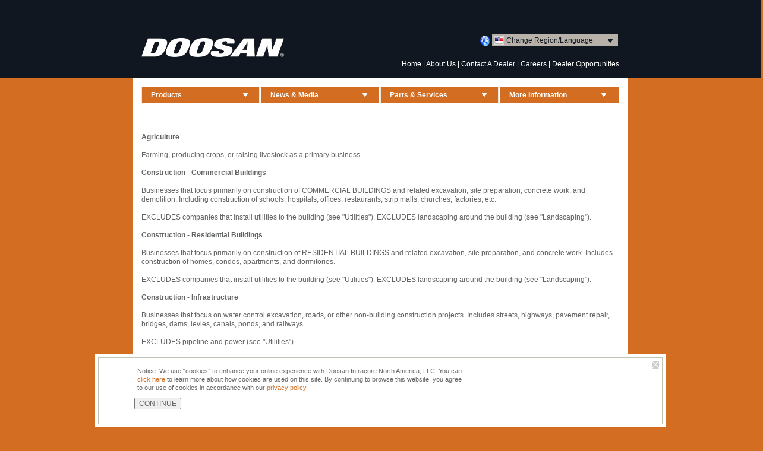

--- FILE ---
content_type: text/html;charset=UTF-8
request_url: http://nao-doosan-com.dibhids.net/dice/category_definitions.page?
body_size: 25673
content:
<!DOCTYPE html PUBLIC "-//W3C//DTD XHTML 1.0 Strict//EN" "http://www.w3.org/TR/xhtml1/DTD/xhtml1-strict.dtd">
<html xmlns="http://www.w3.org/1999/xhtml"><head><meta content="none" name="msapplication-config" /><meta content="width=device-width, initial-scale=1.0, maximum-scale=1.0, user-scalable=no" name="viewport" /><link href="/assets/design/images/apple-touch-icon.png" rel="apple-touch-icon" /><link href="/assets/design/images/apple-touch-icon.png" rel="apple-touch-icon-precomposed" /><link href="/assets/design/images/apple-touch-icon.png" sizes="72x72" rel="apple-touch-icon" /><link href="/assets/design/images/apple-touch-icon.png" sizes="72x72" rel="apple-touch-icon-precomposed" /><link href="/assets/design/images/apple-touch-icon.png" sizes="76x76" rel="apple-touch-icon" /><link href="/assets/design/images/apple-touch-icon.png" sizes="76x76" rel="apple-touch-icon-precomposed" /><link href="/assets/design/images/apple-touch-icon.png" sizes="114x114" rel="apple-touch-icon" /><link href="/assets/design/images/apple-touch-icon.png" sizes="114x114" rel="apple-touch-icon-precomposed" /><link href="/assets/design/images/apple-touch-icon.png" sizes="120x120" rel="apple-touch-icon" /><link href="/assets/design/images/apple-touch-icon.png" sizes="120x120" rel="apple-touch-icon-precomposed" /><link href="/assets/design/images/apple-touch-icon.png" sizes="144x144" rel="apple-touch-icon" /><link href="/assets/design/images/apple-touch-icon.png" sizes="144x144" rel="apple-touch-icon-precomposed" /><link href="/assets/design/images/apple-touch-icon.png" sizes="152x152" rel="apple-touch-icon" /><link href="/assets/design/images/apple-touch-icon.png" sizes="152x152" rel="apple-touch-icon-precomposed" /><link href="/assets/design/images/apple-touch-icon.png" sizes="180x180" rel="apple-touch-icon" /><link href="/assets/design/images/apple-touch-icon.png" sizes="180x180" rel="apple-touch-icon-precomposed" /><title></title><!--fixed-layout--><!--ls:begin[stylesheet]--><link href="/iwov-resources/fixed-layout/doosan-heavy-internal-without-col.css" type="text/css" rel="stylesheet" /><!--ls:end[stylesheet]--><!--ls:begin[meta-keywords]--><meta name="keywords" content="" /><!--ls:end[meta-keywords]--><!--ls:begin[meta-description]--><meta name="description" content="" /><!--ls:end[meta-description]--><!--ls:begin[custom-meta-data]--><!--ls:end[custom-meta-data]--><!--ls:begin[meta-vpath]--><meta name="vpath" content="" /><!--ls:end[meta-vpath]--><!--ls:begin[meta-page-locale-name]--><meta name="page-locale-name" content="" /><!--ls:end[meta-page-locale-name]--><!--ls:begin[stylesheet]--><link type="text/css" href="/assets/design/DoosanHeavy/css/vendor.css" rel="stylesheet" /><!--ls:end[stylesheet]--><!--ls:begin[stylesheet]--><link type="text/css" href="/assets/design/DoosanHeavy/css/main.css" rel="stylesheet" /><!--ls:end[stylesheet]--><!--ls:begin[stylesheet]--><link type="text/css" href="/assets/design/DoosanHeavy/css/layout.css" rel="stylesheet" /><!--ls:end[stylesheet]--><!--ls:begin[script]--><script type="text/javascript" src="/assets/design/DoosanHeavy/js/vendor.js" ></script><!--ls:end[script]--><!--ls:begin[script]--><script type="text/javascript" src="/assets/design/DoosanHeavy/js/app.js" ></script><!--ls:end[script]--><!--ls:begin[script]--><!--[if lte IE 9]><script type="text/javascript" src="/assets/design/DoosanHeavy/js/ie89.js" ></script><![endif]--><!--ls:end[script]--><!--ls:begin[script]--><script type="text/javascript" src="/assets/design/DoosanHeavy/js/bootstrap-carousel.min.js" ></script><!--ls:end[script]--><!--ls:begin[script]--><script type="text/javascript" src="/assets/design/DoosanHeavy/js/tbscg_cookie-warning.js" ></script><!--ls:end[script]--><!--ls:begin[favicon]--><link type="image/x-icon" href="/assets/design/DoosanHeavy/images/favicon.ico" rel="shortcut icon" /><!--ls:end[favicon]--><!--ls:begin[head-injection]--><!--ls:end[head-injection]--><!--ls:begin[tracker-injection]--><!--ls:end[tracker-injection]--><!--ls:begin[script]--><!--ls:end[script]-->    
        
        
        
        
        	
<!-- Start: Facebook Pixel Code -->
<script>
!function(f,b,e,v,n,t,s)
{if(f.fbq)return;n=f.fbq=function(){n.callMethod?
n.callMethod.apply(n,arguments):n.queue.push(arguments)};
if(!f._fbq)f._fbq=n;n.push=n;n.loaded=!0;n.version='2.0';
n.queue=[];t=b.createElement(e);t.async=!0;
t.src=v;s=b.getElementsByTagName(e)[0];
s.parentNode.insertBefore(t,s)}(window,document,'script',
'https://connect.facebook.net/en_US/fbevents.js');
 
fbq('init', '2050269778557714');
fbq('track', 'PageView');
</script>
<noscript>
<img height="1" width="1"
src="https://www.facebook.com/tr?id=2050269778557714&ev=PageView
&noscript=1"/>
</noscript>
<!-- End: Facebook Pixel Code -->
<!-- Google Tag Manager -->

<script>(function(w,d,s,l,i){w[l]=w[l]||[];w[l].push({'gtm.start':
new Date().getTime(),event:'gtm.js'});var f=d.getElementsByTagName(s)[0],
j=d.createElement(s),dl=l!='dataLayer'?'&l='+l:'';j.async=true;j.src=
'https://www.googletagmanager.com/gtm.js?id='+i+dl;f.parentNode.insertBefore(j,f);
})(window,document,'script','dataLayer','GTM-MLS4J8F');</script>

<!-- End Google Tag Manager -->

        </head><body>
        	
<!-- Google Tag Manager (noscript) -->
<noscript><iframe src="https://www.googletagmanager.com/ns.html?id=GTM-MLS4J8F"
height="0" width="0" style="display:none;visibility:hidden"></iframe></noscript>
<!-- End Google Tag Manager (noscript) -->

        <!--ls:begin[body]--><div class="ls-canvas" id="ls-canvas"><div class="ls-row" id="row_header"><div class="ls-fxr" id="ls-gen94201308-ls-fxr"><div class="ls-area" id="ls-row-1-area-1"><div class="ls-area-body" id="ls-gen94201309-ls-area-body"><div class="ls-cmp-wrap ls-1st" id="w1411522631391"><!--ls:begin[component-1411522631391]--><div class="iw_component" id="1411522631391"><div class="header-wide"><div class="wrapper"><div id="header"><div id="languages"><!-- menu language --><div id="selectArea" class="headerSelectArea"><span><a href="http://www.doosan.com/doosaninfracorece/global/index.html"><img src="/assets/design/DoosanHeavy/images/flag/icon_global.png" alt="map"/></a></span><ul class="selectNav superfish"><li id="navKorean" class="hasMenu"><span><img alt="English" src="/assets/design/DoosanHeavy/images/flag/icon_us.jpg" /></span><a href="#">Change Region/Language</a><ul style="visibility: hidden; display: none;" class="menuWrap"><li class=""><div class="linksCol"><h3>Europe</h3><ul class="Area01 mb5"><li><a href="http://www.doosanequipment.eu/doosanequipment/eu-de/index.page" target="_parent">Deutsch</a></li><li><a href="http://www.doosanequipment.eu/" target="_parent">English</a></li><li><a href="http://www.doosanequipment.eu/doosanequipment/eu-es/index.page" target="_parent">Español</a></li><li><a href="http://www.doosanequipment.eu/doosanequipment/eu-fr/index.page" target="_parent">Français</a></li><li><a href="http://www.doosanequipment.eu/doosanequipment/eu-it/index.page" target="_parent">Italiano</a></li></ul></div><div class="linksCol"><h3>Russia/CIS</h3><ul class="Area02 mb5"><li><a href="http://www.doosaninfracore.com/ce/en/main.do">English</a></li><li><a href="http://www.doosaninfracore.com/ce/ru/main.do" target="_parent">Russian</a></li></ul></div><div class="linksCol"><h3>India</h3><ul class="Area02"><li><a href="http://www.doosaninfracore.com/ce/in/main.do">English</a></li></ul></div></li><li class=""><div class="linksCol"><h3>Middle East / Africa</h3><ul class="Area03"><li><a href="http://www.doosaninfracore.com/ce/en/main.do" target="_parent">English</a></li></ul></div><div class="linksCol"><h3>China</h3><ul class="Area03"><li><a href="http://www.doosaninfracore.com/ce/cn/main.do">中国语</a></li></ul></div><div class="linksCol"><h3>Asia Pacific</h3><ul class="Area03"><li><a href="http://www.doosaninfracore.com/ce/en/main.do">English</a></li><li><a href="http://www.doosaninfracore.com/ce/id/main.do" target="_parent">Indonesian</a></li><li><a href="http://www.doosaninfracore.com/ce/kr/main.do">한국어</a></li></ul></div><div class="linksCol"><h3>Oceania</h3><ul class="Area04"><li><a href="http://www.doosanequipment.com/" target="_parent">English</a></li></ul></div></li><li class="last"><div class="linksCol"><h3>North America</h3><ul class="Area05"><li><img src="/assets/design/DoosanHeavy/images/bkgd_arrow_blue_right.png" alt=""/>&nbsp;English</li></ul></div><div class="linksCol"><h3>Latin America</h3><ul class="Area06"><li><a href="http://www.doosaninfracore.com/ce/en/main.do">English</a></li><li><a href="http://www.doosaninfracore.com/ce/es/main.do" target="_parent">Español</a></li><li><a href="http://www.doosaninfracore.com/ce/br/main.do" target="_parent">Português</a></li></ul></div></li></ul></li></ul><!-- menu language : end --><!-- search form --><form method="post" id="headSearch" action="/dice/category_definitions.page?submit=true&amp;componentID=1411522631391"><input type="hidden" value="query" name="query" id="query"/><input type="text" onkeydown="if(event.keyCode==13) return mainSearch();" onclick="if (this.value == this.defaultValue) this.value = '';" onfocus="if (this.value == this.defaultValue) this.value = '';" value="Search Doosan" name="headSearchTxt" id="headSearchTxt"/><input type="image" onclick="return mainSearch();" onmouseout="this.src='/assets/design/DoosanHeavy/images/global/btn_search.png'" onmouseover="this.src='/assets/design/DoosanHeavy/images/global/btn_search_on.gif'" src="/assets/design/DoosanHeavy/images/global/btn_search.png" name="headSearchBtn" id="headSearchBtn" alt="Search"/></form><form method="POST" id="cse-search-box" action="/dice/search-result.page?"><div class="googleSearch"><input value="008852369871407142293:wjjilqxjey4" name="cx" type="hidden"/><input value="FORID:10" name="cof" type="hidden"/><input value="UTF-8" name="ie" type="hidden"/><input value="10" name="num" type="hidden"/><input type="text" name="q" size="31" class="google_search_input" value="Search our site" onFocus="javascript:this.value=''"/><input value="" class="google_search_submit" name="sa" type="submit"/></div></form></div></div><a id="logo" href="/dice/index.page?"><img alt="Doosan Logo" src="/assets/design/DoosanHeavy/images/doosan_logo_white.png"/></a><div class="clr"><!--clear--></div><div class="rightItems"><!-- search form --><form method="post" id="headSearch" action="/dice/category_definitions.page?submit=true&amp;componentID=1411522631391"><input type="hidden" value="query" name="query" id="query"/><input type="text" onkeydown="if(event.keyCode==13) return mainSearch();" onclick="if (this.value == this.defaultValue) this.value = '';" onfocus="if (this.value == this.defaultValue) this.value = '';" value="Search Doosan" name="headSearchTxt" id="headSearchTxt"/><input type="image" onclick="return mainSearch();" onmouseout="this.src='/assets/design/DoosanHeavy/images/btn_search.png'" onmouseover="this.src='/assets/design/DoosanHeavy/images/btn_search_on.gif'" src="/assets/design/DoosanHeavy/images/btn_search.png" name="headSearchBtn" id="headSearchBtn" alt="Search"/></form><!-- menu language --><ul class="jumpMenu superfish"><li class=""><a href="#">Language</a><ul style="visibility: hidden; display: none;"><li lang="EN"><a href="/dice/na-en/category_definitions.page#EN">English</a></li></ul></li></ul><noscript><dl class="jumpMenu"><dt>Language :</dt><dd><ul><li lang="EN"><a href="/dice/na-en/category_definitions.page">English</a></li></ul></dd></dl></noscript><!-- menu language : end --><div class="clr"><!--clear--></div><script language="javascript">
            

              Doosan.Translations.isRuntime       = ('yes' == 'yes');
              Doosan.Translations.currentRegion   = 'NA';
              Doosan.Translations.currentLanguage = 'EN';

              $(document).ready(function(){

            
          
            

                $("#lang_change_drop_down").change(function() {
                  if ( this.selectedIndex != 0 ) {
                    var lang = this.options[this.selectedIndex].value;
                    Doosan.Translations.switchLanguage(lang);
                  }
                });

                $("#lang_selector ul a").click(function(event) {
                  event.preventDefault();
                  // grab last two chars (lang code) from href
                  var lang = this.href.substring(this.href.length - 2);
                  Doosan.Translations.switchLanguage(lang);
                });

              });

            
          </script></div><div class="clr"><!--clear--></div><div class="rightItems"><div class="links"><a href="/dice/index.page?">Home</a>&nbsp;|&nbsp;<a href="/dice/about-us/AboutUsLanding.page?">About Us</a>&nbsp;|&nbsp;<a href="/dice/contact.page?">Contact A Dealer</a>&nbsp;|&nbsp;<a href="http://jobs.doosan.com" target="_blank">Careers</a>&nbsp;|&nbsp;<a href="/dice/dealer-opportunity.page?">Dealer Opportunities</a><div class="clr"><!--clear--></div></div></div></div></div></div><div class="wrapper"><ul id="mainNav"><li id="nav01" class="hasMenu"><a href="/dice/products/excavators/Crawler+Excavators.page?">Products</a><ul class="menuWrap"><li><div class="navLinks" id="links01"><div class="linksOverview"><p>Doosan machines deliver world-class quality and are built for durability, ease of maintenance, comfort and fuel efficiency.</p></div><div class="linksCol"><!--div--><ul><h3><a href="/dice/products/Articulated+Dump+Trucks.page?">Articulated Dump Trucks</a></h3><h3><a href="/dice/products/excavators/Crawler+Excavators.page?">Crawler Excavators</a></h3><h3><a href="/dice/products/excavators/Log+Loaders.page?">Log Loaders</a></h3><h3><a href="/dice/products/Material+Handlers/Material+Handlers.page?">Material Handlers</a></h3><h3><a href="/dice/products/excavators/Wheel+Excavators.page?">Wheel Excavators</a></h3></ul></div><div class="linksCol"><!--div--><ul><h3><a href="/dice/products/Wheel+Loaders.page?">Wheel Loaders</a></h3><h3><a href="/dice/products/Attachments.page?">Attachments</a></h3><h3><a href="/dice/products/tier4/Tier+4+Overview.page?">Tier 4</a></h3><h3><a href="/dice/video/testimonial-landing/testimonial-landing.page?">Doosan Customer Stories</a></h3><h3><a href="/dice/roc.page?">The ROC Customer Experience</a></h3></ul></div><div class="linksCol last"><!--div--><ul><h3><a href="/dice/products/doosan-training-resources/product-safety-videos.page?">Training Resources</a></h3><h3><a href="/dice/products/doosan-training-resources/product-safety-videos-spanish.page?"></a></h3><h3><a href="/dice/video/walkaround-landing/walkaround-landing.page?">Product Feature Videos</a></h3></ul></div><br class="clearing"/></div></li></ul></li><li id="nav02" class="hasMenu"><a href="#">News & Media</a><ul class="menuWrap"><li><div class="navLinks" id="links02"><div class="linksOverview"><p>Visit the News & Media section to download new product press releases and images and see what trade publications and customers are saying about Doosan products.</p></div><div class="linksCol"><!--div--><ul><h3><a href="/dice/news/in-the-news.page?">Doosan in the News</a></h3><h3><a href="/dice/news/press-releases.page?">Press Releases</a></h3></ul></div><div class="linksCol"><!--div--><ul><h3><a href="/dice/video/video-news-release.page?">Video News Releases</a></h3><h3><a href="/dice/news/media-center.page?">Media Inquiries</a></h3></ul></div><div class="linksCol last"><!--div--><ul><h3><a href="/dice/magazines/current_edition.page?">Company Magazine</a></h3></ul></div><br class="clearing"/></div></li></ul></li><li id="nav03" class="hasMenu"><a href="#">Parts & Services</a><ul class="menuWrap"><li><div class="navLinks" id="links03"><div class="linksOverview"><p>With Doosan Elite Plus, we take our customer commitment one step further by offering a full suite of product support solutions that help increase productivity, decrease downtime and improve your bottom line.</p></div><div class="linksCol"><!--div--><ul><h3><a href="/dice/parts-services/parts.page?">Parts</a></h3><ul><li><a href="/dice/parts-services/parts/all-makes-parts.page?">All-Makes Parts</a></li><li><a href="/dice/parts-services/parts/doosan-reman.page?">Doosan REMAN</a></li><li><a href="/dice/safetydatasheets.page?">Safety Data Sheets</a></li></ul></ul></div><div class="linksCol"><!--div--><ul><h3><a href="/dice/parts-services/services.page?">Services</a></h3><ul><li><a href="/dice/parts-services/services/doosan-component-analysis.page?">Component Analysis</a></li><li><a href="/dice/parts-services/services/doosan_telematics.page?">Doosan Telematics</a></li></ul></ul></div><div class="linksCol last"><!--div--><ul><h3><a href="/dice/parts-services/warranty/engine-powertrain-warranty.page?">Warranty</a></h3><ul><li><a href="/dice/parts-services/warranty/engine-powertrain-warranty.page?">3-Year Engine Warranty</a></li></ul></ul></div><br class="clearing"/></div></li></ul></li><li id="nav04" class="hasMenu"><a href="#">More Information</a><ul class="menuWrap"><li><div class="navLinks" id="links04"><div class="linksOverview"><p>Take the next step.  Contact a Doosan dealer, download product literature, or request to demo a Doosan machine.</p></div><div class="linksCol"><!--div--><ul><h3><a href="/dice/dealerlocator/dealerlocator.page?">Dealer Locator</a></h3><h3><a href="/dice/dealer-opportunity.page?">Dealer Opportunities</a></h3><h3><a href="/dice/contact.page?">Contact A Dealer</a></h3></ul></div><div class="linksCol"><!--div--><ul><h3><a href="/dice/buying-tools/request-brochure.page?">Request a Brochure</a></h3><h3><a href="/dice/buying-tools/request-demo.page?">Request a Demo</a></h3><h3><a href="/dice/buying-tools/special-offers.page?">Special Offers</a></h3></ul></div><div class="linksCol last"><!--div--><ul><h3><a href="/dice/magazines/Subscribe.page?">Subscribe: DoMORE Magazine</a></h3><h3><a href="/dice/emailsignup.page?">Subscribe: Emails</a></h3><h3><a href="/dice/roc.page?">The ROC Customer Experience</a></h3></ul></div><br class="clearing"/></div></li></ul></li></ul></div></div><!--ls:end[component-1411522631391]--></div></div></div><div class="ls-row-clr" ></div></div></div><div class="ls-row" id="row_content_withoutbg"><div class="ls-fxr" id="ls-gen94201310-ls-fxr"><div class="ls-area" id="center"><div class="ls-area-body" id="ls-gen94201311-ls-area-body"><div class="ls-cmp-wrap ls-1st" id="w1411522631389"><!--ls:begin[component-1411522631389]--><div class="iw_component" id="1411522631389"><div class="main internal"><!--stop autoclose--><div class="content"><div class="text"><span><p><strong>Agriculture</strong><br></br>Farming, producing crops, or raising livestock as a primary business.<br></br><strong>Construction - Commercial Buildings</strong><br></br>Businesses that focus primarily on construction of COMMERCIAL BUILDINGS and related excavation, site preparation, concrete work, and demolition. Including construction of schools, hospitals, offices, restaurants, strip malls, churches, factories, etc.<br></br>EXCLUDES companies that install utilities to the building (see "Utilities"). EXCLUDES landscaping around the building (see "Landscaping").<br></br><strong>Construction - Residential Buildings</strong><br></br>Businesses that focus primarily on construction of RESIDENTIAL BUILDINGS and related excavation, site preparation, and concrete work. Includes construction of homes, condos, apartments, and dormitories.<br></br>EXCLUDES companies that install utilities to the building (see "Utilities"). EXCLUDES landscaping around the building (see "Landscaping").<br></br><strong>Construction - Infrastructure</strong><br></br>Businesses that focus on water control excavation, roads, or other non-building construction projects. Includes streets, highways, pavement repair, bridges, dams, levies, canals, ponds, and railways.<br></br>EXCLUDES pipeline and power (see "Utilities").<br></br><strong>Forestry</strong><br></br>Logging, tree harvesting, sorting, loading, and log road construction. Also includes reforestation, and fire control.<br></br><strong>Grounds Maintenance</strong><br></br>Facilities that use equipment primarily for maintenance of existing properties. Includes schools, hospitals, parks, airports, churches and office buildings.<br></br><strong>Homeowner / Other</strong><br></br>Hobby farms and home owners with acreage. Also auction houses or wholesalers.<br></br><strong>Landscaping</strong><br></br>Businesses that focus on building and finishing exterior land surfaces. Including finish grading, installation of sod, seed, fence, retaining walls, plants &amp; trees, irrigation, decorative patios &amp; stone. Also includes nurseries that supply or install the plants and trees.<br></br><strong>Mining / Quarry / Petroleum</strong><br></br>Mining &amp; Quarry operations to extract minerals, oil, metals, ore, sand, gravel, stones etc. from the ground, and conducting initial processing and separating of the material.<br></br><strong>Processing / Manufacturing</strong><br></br>Manufacturing &amp; processing of raw goods. Includes yards and dealers that sort, sell, and transport these goods. Also includes garbage processing, landfill, recycling, and scrap facilities.<br></br><strong>Rental</strong><br></br>Businesses who buy machines and rent them out for revenue. This includes national, regional, and independently owned rental stores.<br></br><strong>Utilities</strong><br></br>Companies that provide the supply of electricity, natural gas, cable, internet, phone, sewer or water. Also included are sub-contractors whose primary business is to distribute these services to homes &amp; businesses (such as plumbers and electricians).<br></br></p>
<div id="_mcePaste" class="mcePaste" style="position: absolute; left: -40px; top: -25px; width: 1px; height: 1px; overflow: hidden;"></div></span></div><div class="clr"><!--clear--></div></div></div></div><!--ls:end[component-1411522631389]--></div></div></div><div class="ls-row-clr" ></div></div></div><div class="ls-row" id="ls-row-3"><div class="ls-fxr" id="ls-gen94201312-ls-fxr"><div class="ls-area" id="footer"><div class="ls-area-body" id="ls-gen94201313-ls-area-body"><div class="ls-cmp-wrap ls-1st" id="w1411522631390"><!--ls:begin[component-1411522631390]--><div class="iw_component" id="1411522631390"><div class="footer-wide"><div class="wrapper"><div id="footer"><script src="/assets/design/DoosanHeavy/js/refCookie.js"></script><script style="display: none;" id="hiddenlpsubmitdiv"></script><script type="text/javascript">
        
        try{for(var lastpass_iter=0; lastpass_iter < document.forms.length; lastpass_iter++){ var lastpass_f = document.forms[lastpass_iter]; if(typeof(lastpass_f.lpsubmitorig2)=="undefined"){ lastpass_f.lpsubmitorig2 = lastpass_f.submit; lastpass_f.submit = function(){ var form=this; var customEvent = document.createEvent("Event"); customEvent.initEvent("lpCustomEvent", true, true); var d = document.getElementById("hiddenlpsubmitdiv"); if (d) {for(var i = 0; i < document.forms.length; i++){ if(document.forms[i]==form){ d.innerText=i; } } d.dispatchEvent(customEvent); }form.lpsubmitorig2(); } } }}catch(e){}
        
		</script><div class="left">Doosan® and the Doosan logo are registered trademarks of Doosan Corp. in the United States and various other countries around the world.©2019 Doosan Infracore North America. All rights reserved.  <a title="DINA Privacy Policy" href="/dice/web-privacy-policy.page" target="_self">View the Privacy Policy</a>.</div><div class="right">.<a title="Doosan Facebook" target="_blank" href="https://www.facebook.com/DoosanEquipment"><img src="/assets/design/DoosanHeavy/images/Facebook_Icon.png"/></a><a title="Doosan Twitter" target="_blank" href="https://twitter.com/discoverdoosan"><img src="/assets/design/DoosanHeavy/images/Twitter_Icon.png"/></a><a title="Doosan Youtube" target="_blank" href="https://www.youtube.com/channel/UCKMT_9xCFNVjNhaSTBy8XuQ"><img src="/assets/design/DoosanHeavy/images/YouTube_Icon.png"/></a><a title="Doosan Instagram" target="_blank" href="https://www.instagram.com/DoosanEquipment"><img src="/assets/design/DoosanHeavy/images/Instagram_Icon.png"/></a><a title="Doosan LinkedIn" target="_blank" href="https://www.linkedin.com/company/doosan-infracore-north-america/"><img src="/assets/design/DoosanHeavy/images/LinkedIn_Icon.png"/></a></div><div class="clr"><!--clear--></div></div></div></div><div id="CookieBox" class="cookie-box hidden"><div class="inside-cookie-box"><p>Notice:  We use &ldquo;cookies&rdquo; to enhance your online experience with Doosan  Infracore North America, LLC.  You can <a title="DINA Privacy Policy" href="/dice/web-privacy-policy.page" target="_self">click here</a> to learn more about how cookies  are used on this site.  By continuing to browse this website, you agree  to our use of cookies in accordance with our <a title="DINA Privacy Policy" href="/dice/web-privacy-policy.page" target="_self">privacy policy</a>.</p><div class="cookie-button"><input value="CONTINUE" id="AcceptCookies" type="button"/></div><div id="CloseButton" class="close-cookie-box"><!--close-cookie-box--></div></div></div><script type="text/javascript">

            var DoosanHeavy = DoosanHeavy || {};
            DoosanHeavy.CookieWarningBox = DoosanHeavy.CookieWarningBox || {};
            DoosanHeavy.CookieWarningBox.IsActive = true;
            DoosanHeavy.CookieWarningBox.CookieName = "DoosanHeavyCookiePolicy";

        </script></div><!--ls:end[component-1411522631390]--></div></div></div><div class="ls-row-clr" ></div></div></div></div><!--ls:end[body]--><!--ls:begin[page_track]--><!--ls:end[page_track]-->
            
        </body></html>

--- FILE ---
content_type: text/css;charset=UTF-8
request_url: http://nao-doosan-com.dibhids.net/iwov-resources/fixed-layout/doosan-heavy-internal-without-col.css
body_size: 575
content:
/* Generated by LiveSite - Tue Feb 14 04:27:18 CST 2012 */
/* For more information, see Appendix D of the user manual. */

.ls-canvas .ls-row .ls-row-clr
{
  clear:both;
}

.ls-canvas .ls-area
{
  overflow:hidden;
}

.ls-canvas .ls-area-body
{
  overflow:hidden;
}

.ls-canvas .ls-area .ls-1st
{
  margin-top:0 !important;
}

.ls-canvas .ls-cmp-wrap
{
  padding:1px 0;
}

.ls-canvas .iw_component
{
  margin:-1px 0;
}

#wrapper
{
  width:804px;
}

#row_content_withoutbg .ls-fxr
{
  width:804px;
}

#center
{
  width:804px;
}



--- FILE ---
content_type: text/css;charset=UTF-8
request_url: http://nao-doosan-com.dibhids.net/assets/design/DoosanHeavy/css/vendor.css
body_size: 106066
content:
html{width:100%;height:101%;margin:0;padding:0;}body{width:100%;line-height:1.3;background:#fff;margin:0;padding:0;}table{border-collapse:separate;border-spacing:0;}caption,th,td{text-align:left;font-weight:400;}table,td,th{vertical-align:middle;}blockquote:before,blockquote:after,q:before,q:after{content:"";}blockquote,q{quotes:"" "";}a img{border:none;}body,input,select{font-size:12px;font-family:Arial,Helvetica,sans-serif;color:#666;}#wrapper{margin:0 auto;}a{outline:none;text-decoration:none;color:#337ed1;cursor:pointer;font-weight:700;}a:visited,a:active{text-decoration:none;color:#b65e1a;}a.arrow{padding-left:12px;}h1{font-size:32px;}h3,h3 a{color:#666;font-size:12px;text-decoration:none;}a span{cursor:pointer;}p{text-align:left;}[disabled]{background-color:#d4d0c8;}.loader.loading{background:none;}#row_header .ls-area,#row_header .ls-area-body{overflow:visible;}#header{position:relative;z-index:1;height:131px;margin:10px 0 0;}#logo{margin-top:15px;position:absolute;}#logo img{display:block;margin-top:11px;}#header .rightItems{float:right;color:#337ed1;margin-top:0;}.head-right-img{clear:right;float:right;margin-top:2em;}#header .rightItems .links{float:right;}#header .rightItems a{color:#337ed1;font-weight:400;}#header .rightItems a.btn_type1{color:#fff;float:right;}#headSearch{background-color:#FFF;height:18px;position:relative;width:192px;border:1px solid #337ed1;float:right;display:none;margin:0;padding:0;}#headSearchTxt{background-color:#FFF;border:medium none;color:#666;font-size:12px;height:16px;left:4px;line-height:12px;position:absolute;top:2px;width:170px;margin:0;padding:0;}#headSearchBtn{position:absolute;right:0;top:0;}ul.jumpMenu{width:100%;xmargin:18px 0 0 0;list-style-type:none;background-color:#e5e7e1;display:none;padding:0;}ul.jumpMenu li{display:block;width:100%;font-size:12px;position:absolute;cursor:pointer;list-style-type:none;background-color:#e5e7e1;margin:0;padding:0;}ul.jumpMenu ul{display:none;position:absolute;z-index:99;width:100%;margin:0;padding:0;}ul.jumpMenu li li{width:100%;display:block;position:absolute;top:21px;left:0;z-index:99;margin:0;padding:0;}ul.jumpMenu li a{display:block;background:#e5e7e1 url(../images/menu_top_arrow.png) 176px 9px no-repeat;text-decoration:none;margin:0;padding:5px 0 5px 8px;}ul.jumpMenu li li a{text-decoration:none;background:#e5e7e1;border-top:1px solid #fff;background-image:none;}ul.jumpMenu li:hover ul,ul.jumpMenu li.sfHover ul{left:0;top:-22px;z-index:5000;}ul.jumpMenu li:hover li ul,ul.jumpMenu li.sfHover li ul{top:-999em;}ul.jumpMenu li li:hover ul,ul.jumpMenu li li.sfHover ul{left:0;top:-1px;}ul.jumpMenu li:hover,ul.jumpMenu li.sfHover,ul.jumpMenu a:focus,ul.jumpMenu a:hover,ul.jumpMenu a:active{z-index:1;}ul.jumpMenu li li.titleDupe a{background:#e5e7e1 url(../images/menu_top_arrow.png) 176px 9px no-repeat;color:#113a92;}#header ul.jumpMenu{position:relative;float:right;height:19px;margin-top:0;margin-right:10px;width:192px;z-index:5000;}#header ul.jumpMenu li{width:192px;line-height:13px;z-index:99;}#header ul.jumpMenu li a{background:#e5e7e1 url(../images/menu_top_arrow.png) 178px 6px no-repeat;padding:2px 0 1px 6px;}#header ul.jumpMenu li a:hover{background:#e5e7e1 url(../images/menu_top_arrow.png) 178px 6px no-repeat;}#header ul.jumpMenu li ul{display:none;position:absolute;top:16px;left:0;z-index:99;background-color:#e5e7e1;margin:0;padding:6px 0 0;}#header ul.jumpMenu li li{z-index:2;top:0;margin:0;padding:0;}#header ul.jumpMenu li li a{display:block;width:186px;background-image:none;padding:5px 0 5px 6px;}#header dl.jumpMenu{position:absolute;top:0;right:200px;height:18px;margin-top:0;width:192px;z-index:5001;}#header dl.jumpMenu dt,#header dl.jumpMenu dd{float:left;margin:0;padding:0 0 0 5px;}#header dl.jumpMenu dd ul li{float:left;padding-right:10px;list-style-type:none;}#breadcrumb{color:#6a6969;_margin-top:7px;border-bottom:1px solid #dcdcdc;width:799px;height:28px;line-height:28px;padding:0 0 0 5px;}#breadcrumb img{position:relative;top:1px;margin:0 2px;}#breadcrumb a{text-decoration:none;color:#6a6969;}#row_image{width:804px;height:192px;margin:10px 0 0;}#row_image .content,#row_image .main{border:none;padding:0;}#row_content{background-color:#fff000;background:url(../images/bg_row_main_content.gif) repeat-y left;padding-bottom:2em;margin:12px 0 0;}#leftMenu{line-height:20px;color:#337ed1;font-size:12px;font-weight:700;margin:10px 0 0 0;padding:0;border-left:solid 1px #ebece7;border-right:solid 1px #ebece7;}#leftMenu span{font-weight:600;color:#666;}#leftMenu li{padding-left:0;list-style-type:none;}#leftMenu ul{margin:0;}#leftMenu ul#leftMenu{border:0;}#leftMenu ul ul a span,#leftMenu ul ul ul a span{color:#666;}#leftMenu .closed,#leftMenu li .closed,#leftMenu li li .closed{background:none;}#leftMenu ul li{padding-left:10px;}#leftMenu ul li:hover,#leftMenu ul li li:hover{background:#fff;}#leftMenu ul li a{padding:4px 0 4px 1em;}#leftMenu li a:hover,#leftMenu ul li a:hover{ text-decoration:none;background:url("../images/arrow.png") no-repeat right center #fff;}#leftMenu h3 span{margin: 1% 7.5%;color:#0B4DA3;}#leftMenu .current{background:url("../images/arrow.png") no-repeat right 13px #fff;}#leftMenu .current,#leftMenu li .current,#leftMenu li li .current,#leftMenu li li li .current{background:url(../images/arrow.png) no-repeat right 10px #fff;;}#leftMenu .opened,#leftMenu li .opened,#leftMenu li li .opened{background:url("../images/arrow.png") no-repeat right center #fff;}#leftMenu .non-current,#leftMenu li .non-current,#leftMenu li li .non-current #leftMenu li li li .non-current{background:#EBECE7}#leftMenu h3{font-size:16px;margin:0 0 10px;padding:9px 0 0 0;}#row_content div.main.internal{padding:0 0 0 3px;}#footer{border-top:1px solid #dcdcdc;width:804px;color:#585858;}#footer a{text-decoration:none;font-weight:400;}#footer .left{float:left;padding:10px 0;width:85%;font-size:11px;}#footer .right{float:right;padding:10px 0;}#footer .footer{background-color:#bfc4b5;padding:0 0 3px 0;}#row_promo_home{height:373px;margin:12px 0 0;}#row_content_home{margin:12px 0 0;}.galleryContainer{margin:10px 0 0;}.boxContainer{width:162px;height:213px;float:left;text-align:center;border:#666 1px solid;margin:0 25px 20px 0;}.boxContainer p,.boxContainer h3{text-align:left;margin:0 0 0 9px;padding:0;}.boxContainer h3,.boxContainer h3 a{color:#337ed1;font-weight:700;font-size:12px;margin-top:10px;}.boxContainer p.option,.boxContainer p.option a{font-weight:700;color:#666;}.boxContainer img{clear:both;border:none;border-bottom:#666 1px solid;margin:25px 0;}.imageList{margin-top:28px;margin-left:-4px;}.imageList li{float:left;margin:4px;}.clr{line-height:0;height:0;font-size:0;clear:both;}.box h2{color:#666;font-size:12px;font-weight:700;border-top:#666 solid 1px;border-left:#666 solid 1px;border-right:#666 solid 1px;margin:0;padding:7px 0 7px 12px;}.box .content{border:#666 solid 1px;}.box .content .main{padding:9px 4px 9px 2px;}.box .content .main .visual{margin-right:4px;}.box .content .main .visual-right{float:right;margin-left:4px;}.box.home .content .main .text{width:150px;}.box.home .content .main .fullwidth{margin-left:5px;}.box.home h3,.box.home h3 a{line-height:normal;}.box .content .main .text h3,.box .content .main .text h3 a{color:#337ed1;font-size:11px;margin:0;}.tabBox.ui-tabs-panel.productlinks a hover{text-decoration:none;color:#DE441A;}.box .content.topItem{position:relative;min-height:10px;_height:10px;}.box .content.topItem .main .moreInfos{display:block;margin-top:8px;}.box .content .main .moreInfos a{color:#da3122;font-size:11px;margin:0;}.box.internal .content.topItem .main{_position:relative;_float:left;background:#e4e4e4;border-bottom:1px solid #c1c1c1;border-top:1px solid #bebdbd;}.box.internal .content.topItem.noBorderTop .main{border-top:0;}.box .content.list .main{background:none;padding:0;}.box .content.list .main ul{padding-left:1px;list-style:none outside;}.box .content.list .main li{list-style:none outside;clear:both;min-height:25px;_height:25px;padding:5px 0;}.box .content.list .main li .date,.box .content.list .main li .infos{padding-left:12px;}.box .content.list .main li .date{padding-left:12px;margin-right:14px;}.box .content.list .main li .date,.box .content.list .main li .date a{color:#666;text-decoration:none;}.box .content.list .main li .infos{width:232px;}.box .content.list .main .moreInfos{display:block;padding-left:12px;margin:5px 0;}.box .content.promo .main{_padding:6px 0;border:1px solid #bababa;border-top:none;padding:6px 7px;}#relatives{color:#ea9991;border-top:1px solid #dcdcdc;padding:12px 0;}#relatives a{color:#969696;}body.browserIE.productimg .nav{border:10px solid red;}.btn{display:block;float:left;color:#fff;text-decoration:none;}.btn span{display:block;}.btn_type1{font-size:9px;}.btn_type1 span{text-transform:uppercase;padding:3px 9px;}.textbox{display:block;}.textbox input{border:0;display:block;_position:relative;_top:-1px;padding:3px;}.text ul{margin:10px 0 0 20px;}#product_center ol li,.tier-body ol li{line-height:20px;list-style-type:decimal!important;}.internal h2{}.main h2{background:none;color:#656565;font-size:21px;font-family:Arial,Helvetica,sans-serif;margin:5px 0 6px;padding:0;}.main h2 span{font-size:18px;color:#313131;}.internal .topItem .text{line-height:15px;_padding:0 0 0 15px;background:#E4E4E4;padding:0 15px;}.internal .promo img{display:block;margin:0 auto;}.product .productname{font-weight:700;margin-bottom:3px;}.product .productname span{color:#d93222;}.product ul{_width:171px;_float:left;margin:3px 0 5px;}.product li{padding-left:12px;}.product a{background:#E4E4E4;padding-left:12px;}.product img{display:block;clear:both;margin-top:20px;}h1,h2{font-size:26px;}h3{font-size:16px;}dt{font-weight:700;margin-bottom:.25em;}dd{margin-bottom:1em;}.news h3{font-size:16px;margin:0 0 5px;}.home-image-promo p{margin:5px 0 0;padding:0;}.list-content .content{padding:0;}ul,ul li{list-style:square outside none;}.main .content .text ol{list-style-type:decimal;margin:10px 0 0 20px;}.main .content .text ol.a{list-style-type:lower-alpha;}.main .content .text ol.i{list-style-type:lower-roman;}#brochure a{display:block;float:left;width:200px;height:222px;text-indent:-9999px;margin:0 10px;}#brochure #pdf{background:url("../images/badge-brochure-pdf.jpg");}#brochure #mail{background:url("../images/badge-brochure-mail.jpg");}#brochure #pdf:hover{background:url("../images/badge-brochure-pdf.jpg") 0 100%;}#brochure #mail:hover{background:url("../images/badge-brochure-mail.jpg") 0 100%;}form{margin-top:25px;}form span.err,form fieldset.err span,form p.err label{color:#8A1F11;font-weight:700;}form fieldset.err,form fieldset.err legend{border:2px solid #FBC2C4;background:#FBE3E4;}form p.err input,form p.err select,form p.err textarea{border:1px solid #8A1F11 !important;}form #information p input,form #information p select{margin:0;padding:2px;border:1px solid #aaa;}form p.err input,form p.err select{padding:2px;margin:0;}form input,form select,form textarea{padding:2px;}form fieldset{margin-bottom:1em;border:2px solid transparent;padding:0 0 0 10px;}form fieldset.options{float:left;margin-right:10px;}form span.req{display:block;font-weight:700;margin:-5px 0 10px;}form span.req:before{content:"* ";}form fieldset.req label:after,form p.req label:after{content:" *";}form p.opt label{font-weight:400;}form p.opt label:after{content:none;}form legend{border:2px solid transparent;color:#666;font-weight:700;font-size:16px;margin:0 0 .5em -12px;padding:0 5px;}form fieldset p{margin-top:0;}form fieldset.info p{float:left;margin:0 10px 10px 0;}form label{margin-right:5px;}form fieldset.info label,form .label{display:block;margin:0 0 5px;}form fieldset.submit input{cursor:pointer;width:120px;border:none;background:#ebebeb;font:bold 12px Arial,Helvetica,sans-serif;color:#337ed1;text-align:left;padding:5px 10px;}form fieldset.submit span{margin-left:-30px;font:bold 18px Arial,Helvetica,sans-serif;vertical-align:-5%;color:#337ed1;}#comparison{height:100px;margin-top:1em;background:url("../images/icon-compare.jpg") no-repeat;padding:1px 0 0 110px;}h1,h2,h3,h4,h5,h6,#leftMenu ul ul a,#leftMenu ul ul ul a,form fieldset.req label,form p.req label{font-weight:700;}#header ul.jumpMenu li li a:hover,#leftMenu .current li a,#leftMenu .closed li a,#leftMenu .opened li a,#leftMenu li .current li a,#leftMenu li .closed li a,#leftMenu li .opened li a,#leftMenu li li .current li a,#leftMenu li li .closed li a,#leftMenu li li .opened li a{background-image:none;}#leftMenu li a{color:#666; text-decoration:none;padding:6px 0 6px 1em;display:block;}#leftMenu li a,.box .content.list .main li .infos a{color:#337ed1;text-decoration:none;}#leftMenu .closed ul,.ui-tabs-hide{display:none;}.btminfo{margin-bottom:12px;}.googleSearch{float:right;position:relative;margin-top:0;margin-right:3px;}#languages{text-align:right;margin-right:-54px;margin-left:-54px;position:relative;height:25px;z-index:300;padding:8px 54px 10px;}.map-icon{margin-top:1px;}#selectArea{position:absolute;top:8px;left:399px;width:260px;z-index:5000;text-align:left;}#selectArea span{float:left;padding-top:1px;}#selectArea .hasMenu span{padding-top:3px;}#selectArea ul{float:left;_display:inline;width:212px;background:#e5e7e1;min-height:inherit;clear:none;margin:0;padding:0;}#selectArea ul li{font-size:12px;font-weight:400;color:#666;text-indent:4px;width:212px;background:url(../images/bkgd_arrow_blue_down.png) 195px 8px no-repeat;margin:0;padding:0;}#selectArea li a{float:left;display:block;width:177px;font-weight:400;padding:3px 0;}#selectArea li a:hover{color:#113a92;}#selectArea h3,.selectNav .menuWrap h3,.selectNav .menuWrap .linksCol h3{background:#e5e7e1;}#selectArea .selectNav{background-color:#e5e7e1;list-style-type:none;z-index:200;position:relative;font-family:Arial,Helvetica,sans-serif;font-size:12px;line-height:14px;top:0;margin:0 0 3px;padding:0;}#selectArea .selectNav li{display:inline;float:left;position:relative;margin:0;padding:0;}*first-child+html,.selectNav li{display:inline;float:left;position:relative;font-weight:700;font-size:12px;line-height:14px;margin:0;padding:7px 0 7px 15px;}#selectArea .selectNav li.hasMenu ul li a{float:left;display:block;background:none;width:120px;}#selectArea .selectNav li.hasMenu.sfHover ul li a:hover,#selectArea .selectNav li.hasMenu:hover ul li a{color:#113a92;background:none;}#selectArea .selectNav .navDim a{color:#666;}#selectArea .selectNav .menuWrap{position:absolute;top:19px;left:-188px;width:380px;height:auto;display:none;backgroud:#e5e7e1;margin:0;padding:10px;}#selectArea .selectNav .menuWrap .linksCol{width:auto;}#selectArea .selectNav .menuWrap div ul li a{color:#06c;font-weight:400;padding:2px 0;}#selectArea .selectNav .linksCol h3{font-size:12px;line-height:16px;font-weight:700;color:#666;margin:0;padding:0;}#selectArea .selectNav .linksCol div ul{width:100%;list-style-type:none;position:relative;left:0;margin:0;padding:0;}#selectArea .selectNav .linksCol div ul li{list-style-type:none;border:none;width:100%;line-height:16px;_line-height:18px;background:none;float:none;display:block;font-weight:400;margin:4px 0;padding:0;}#header1{width:912px;height:265px;position:relative;background:#BFC4B5;z-index:11000;margin:0;padding:0;}#selectArea .selectNav .menuWrap1{position:relative;top:1px;left:-188px;width:380px;height:auto;backgroud:#e5e7e1;margin:0;padding:10px;}#selectArea .selectNav .menuWrap1 div ul li a{color:#06c;padding:2px 0;}.rightItems .links .current{color:#666!important;}.zoom{position:absolute;z-index:301;right:0;display:none;width:20px;height:20px;margin-top:1px;margin-right:1px;}.google_search_input{border:none;width:183px *border-color:transparent;vertical-align:top;background-color:#EBECE7;padding:3px;}form input[type="submit"].google_search_submit{border:none;height:20px;width:20px;cursor:pointer;background-color:#EBECE7;background-image:url(../images/bkgd_arrow_blue_right.png);background-repeat:no-repeat;background-position:10px center;padding:0;}#row_content_withoutbg{padding-bottom:2em;margin:12px 0 0;}:root form input[type="submit"].google_search_submit{height:20px \0/IE9;padding:10px 0 \0/IE9;}.video-listing{border-top:solid 1px #e9e9e9;padding-left:4px;clear:both;margin:0 5px 0 18px;}.item-l h3{display:inline-block;margin-bottom:0;padding:0;}.item-l p{overflow:hidden;padding:0;}a.watch-link{margin-top:.5em;background:url('../images/badge-arrow.gif') no-repeat right center;padding-right:1em;font-size:14px;font-weight:700;text-decoration:none;float:left;}.videoimg-right{float:right;margin-left:1em;margin-top:1.2em;}.videoimg-left{float:left;margin-right:1em;margin-top:1.2em;}.video-res{text-align:center;}#navList-tier4{width:188px;float:left;padding:0;background-color:#EBECE7;margin:1px;}.nav-tier4{border:1px solid #EBECE7;display:inline-block;}#navList-tier4 h3{margin:0;}#navList-about{background-color: #EBECE7;float: left;margin: 2px 2px 0;width: 188px;padding-bottom:0px;}a.navLink-about{color:#666666;font-family:arial;font-size:12px;font-weight:600;letter-spacing:0.025em;padding: 8px 0 8px 1.6em;display:block;text-decoration:none;outline:none;}#leftNav-about-01 a.navLink-about{background: url("../images/arrow.png") no-repeat scroll right center #FFFFFF;padding: 8px 0 8px 1.6em;}a.navLink-about:hover{background: url("../images/arrow.png") no-repeat scroll right center #FFFFFF;padding: 8px 0 8px 1.6em;}li#leftNav-about{list-style-type: none;}li#leftNav-about-01{list-style-type: none;}#navList-about h3{margin:0;}span.navHeading-diff{color:#0B4DA3;display:inline-block;font-family:arial;font-size:16px;font-weight:700;margin:0;padding:1.2em 0 0 1.2em;}span.navHeading-differ{color:#337ED1;font-family:arial;font-size:16px;font-weight:700;margin:0;padding:1% 0;}#content-about{width:600px;float:left;padding:0;}.item-about{border-top:2px solid #EEE;min-height:110px;height:auto;margin:0;padding:2% 0;}.item-about-01{border-top:2px solid #EEE;min-height:143px;height:auto;margin:0;padding:2% 0;}.item-about-02{border-top:2px solid #EEE;min-height:190px;height:auto;margin:0;padding:2% 0;}span.contentCentreHead{font-weight:700;font-size:16px;color:#337ED1;font-family:arial;}a.contentCentreHead{text-decoration:none;font-family:arial;}span.contentCentreCon{font-family:arial;color:#666;font-size:12px;margin:3% 0;padding:3% 0;}p.contentCentreCon{font-family:arial;color:#666;font-size:12px;margin:0 0 0 2px;padding:0;}p.contentCentreCon-history{font-family:arial;color:#666;font-size:12px;margin:0;padding:15% 1%;}p.contentCentreCon-greeting{font-family:arial;color:#666;font-size:12px;text-align:right;margin:0;padding:0;}p.contentCentreCon-brands{font-family:arial;color:#337ED1;font-size:12px;margin:1.5% 0;padding:0;}h4.contentCentreCon-dway{font-family:arial;color:#337ED1;font-size:16px;margin:0 0 1%;padding:0;}span.contentCentreCon-dway{font-family:arial;color:#337ED1;font-weight:700;font-size:16px;display:inline-block;margin-bottom:9px;padding:0;}ul.leftNav-about{list-style:none;margin:0.9em 0 0;padding:0;}ul.quality{list-style-type:none;margin:0;}li.quality{list-style-type:none;padding:2% 1%;}.conimg{height:100px;margin:0 15% 0 1%;}.contentText{padding:0 2%;}.item-vision{border-top:2px solid #EEE;min-height:110px;float:left;height:auto;margin:0;padding:2% 0;}.item-first{min-height:110px;}.item-history{border-top:2px solid #EEE;min-height:500px;height:auto;margin:1% 2%;padding:2%;}.item-dway{border-top:2px solid #EEE;min-height:160px;height:auto;margin:0;padding:2% 0;}.item-quality-top{min-height:360px;height:auto;border-top:2px solid #EEE;margin:0;padding:1% .5%;}.item-quality-mid{border-top:2px solid #EEE;min-height:500px;height:auto;margin:0;padding:1% 0;}.item-quality-mid-di{border-top:2px solid #EEE;height:auto;margin:0;padding:1% 0;}div.sub-item{border-top:1px solid #EFEFEF;border-bottom:1px solid #EFEFEF;float:left;width:95%;margin:3.5% 1%;}div.history-list-sub-con-1{width:60px;float:left;}div.history-list-sub-con-2{width:420px;float:left;min-height:20px;height:auto;}div.history-list-sub-con-2-diff{width:420px;float:left;min-height:155px;height:auto;}div.history-list-sub-con-2-two-liner{width:420px;float:left;min-height:45px;height:auto;}div.history-list-sub-con-2-di{width:420px;float:left;min-height:83px;height:auto;}div.history-list-sub-con-2-d{width:420px;float:left;min-height:50px;height:auto;}div.history-list-con{width:520px;border-bottom:1px solid #CCC;min-height:25px;height:auto;margin:4% .5% 1% 11%;padding:3%;}div.history-list-con-two-liner{width:520px;border-bottom:1px solid #CCC;min-height:55px;height:auto;margin:4% .5% 1% 11%;padding:3%;}div.history-list-con-diff{width:520px;border-bottom:1px solid #CCC;min-height:165px;height:auto;margin:4% .5% 1% 11%;padding:3%;}div.history-list-con-d{width:520px;border-bottom:1px solid #CCC;min-height:60px;height:auto;margin:4% .5% 1% 11%;padding:3%;}div.history-list-con-di{width:520px;border-bottom:1px solid #CCC;min-height:93px;height:auto;margin:4% .5% 1% 11%;padding:3%;}a.activityLink.hover{color:#5B3A9D;}div.activity-sub-content{width:159px;float:left;background-color:#EBECE7;margin:0 1.8em 1em 0;padding:2.2%;}div.who-is-doosan{float:left;background-color:#EBECE7;margin:0 1.8em 1em 0;padding: 3% 2.2%;}div.dway-sub-content-01{float:left;width:80px;margin-right:2em;}div.dway-sub-content-02{float:left;width:480px;margin:0;padding:0;}span.quality-sub-content-01-sub{color:#FFF;font-family:arial;font-size:14px;font-weight:700;text-align:center;margin:.5% 0 .5% 14.5%;}div.quality-sub-content-01-sub{background-color:#337ED1;margin:0;padding:1%;}div.quality-sub-content-02-sub-01{width:60px;float:left;margin:0;padding:1%;}div.quality-sub-content-02-sub-02{width:300px;float:left;margin:0 0 0 8.5%;padding:1%;}div.quality-sub-content-02{min-height:80px;height:auto;margin:2% 1% 1%;padding:1% 0 1% 3.5%;}div.quality-sub-content-02-sub-03{width:200px;float:left;margin:0 0 0 9%;padding:1%;}div.quality-sub-content-02-sub-04{width:200px;float:left;margin:0 0 0 1.5%;padding:1%;}div.quality-sub-content-04{height:auto;min-height:150px;margin:2% 1% 1%;padding:1% 0 1% 3.5%;}div.brands-content{width:600px;}div.brands-sub-content-01{width:100px;float:left;}div.brands-sub-content-02{width:450px;float:left;}div.greeting-content-01{width:100px;height:auto;float:left;}div.greeting-content-02{width:440px;height:auto;float:left;margin:0 0 0 10%;}div.greetings-sub-content-01{float:left;width:85px;padding:2px 0 0;}div.greetings-sub-content-02{float:left;width:420px;margin:0 3% 3%;padding:0;}span.brandsText{font-family:arial;font-size:12px;margin:0;padding:0;}.accordionButton{background:url('/iw/cci/meta/no-injection/iw-mount/default/main/DoosanHeavy/WORKAREA/work/assets/design/DoosanHeavy/images/menu-expand.jpg') center right no-repeat;width:590px;float:left;_float:none;cursor:pointer;border-top:1px solid #EFEFEF;padding:8px 0 8px 1px;}.on{background:url('/iw/cci/meta/no-injection/iw-mount/default/main/DoosanHeavy/WORKAREA/work/assets/design/DoosanHeavy/images/menu-collapse.jpg') center right no-repeat;}#wrapper-brands{width:600px;margin-left:auto;margin-right:auto;}.accordionContent{width:590px;float:left;_float:none;padding:5px 0;}.tbl_type th.th_tle{border-top:1px solid #337ED1;border-collapse:collapse;background-color:#FFF;}.tbl_type th{border-bottom:1px solid #CCC;font-weight:400;text-align:left;vertical-align:top;border-collapse:collapse;padding:7px 5px 5px;}.tbl_type td{border-bottom:1px solid #CCC;text-align:left;vertical-align:middle;border-collapse:collapse;padding:7px 4px 5px;}.box-container-val{border:1px solid #0088CE;margin-bottom:1em;padding:1em 0 1em 1em;}.bor-bot-1{border-bottom:1px solid #EFEFEF;}.no-margin{margin:0!important;}th.th-about{background-color:#FFF;}.spacer-lr{padding:0 14px 0 18px;}.tabs-cust ul li.tab-bor-left{border-left:1px solid #EFEFEF!important;}.tabs-cust ul li.tab-bor-right{border-right:1px solid #EFEFEF;}.bor-l-tab{border-left:1px solid #FFF;}.tab_link{float:left;border-right:1px solid #fff;background:#ebece7;margin-top:1px;color:#656565;text-decoration:none;font-size:12px;font-weight:600;font-family:helvetica;padding:12px 16px;}.tab_link_selected{background-color:#fff;color:#2d80d1;}.tab_text{display:none;padding:5px;}ul.tabs-cust{list-style:none;border-bottom:1px solid #EFEFEF;height:40px;margin:0;padding:0;}ul.tabs-cust li{border-top:1px solid #EFEFEF;float:left;list-style:none;}div.tab_contents_container{border-bottom:1px solid #EFEFEF;border-right:1px solid #efefef;border-left:1px solid #efefef;min-height:150px;margin-bottom:2em;padding:10px;}#tabs_container{min-width:579px;}:root ul.tabs-cust{height:40px \0/IE9;}.prod-desc{padding-right:10px;color:#2d80d1;text-decoration:none;font-weight:700;}ul.prod-listing{list-style:none;}ul.prod-listing li{float:left;margin-right:18px;width:128px;margin-bottom:18px;list-style:none outside none;}ul.prod-listing li img{display:list-item;margin-bottom:5px;}h3.attach-head{font-size:14px!important;}.no-margin-top{margin-top:2px!important;}ul.prod-breadcrumb{list-style:none;margin-bottom:1em;float:left;margin-top:12px;padding-left:18px;}ul.prod-breadcrumb li{float:left;margin-right:10px;list-style:none;}ul.prod-breadcrumb li a{color:#8d8d8d;font-weight:400;text-decoration:underline;}ul.prod-breadcrumb li.current a{text-decoration:none!important;}.section-right-attsub{float:right;margin-top:1em;padding-left:2.5em;}.spacer-att-sub-l{float:left;margin-bottom:3em;padding:0 0 0 18px;}.down-brochure{float:left;background:url("../images/pdf.gif") no-repeat scroll left center transparent;width:32px;height:32px;}.download-tbl{padding-top:10px;}#badge_comp{margin-top:16px;}#badge_comp .item{border:solid 2px #efefef;margin-bottom:18px;text-align:right;min-height:43px;background:url('../images/badge-arrow.gif') no-repeat 175px center;}#badge_comp .item a{font-size:15px;color:#337ED1;text-decoration:none;display:block;padding-top:11px;padding-right:17px;font-weight:700;}#badge_comp .item img{padding-left:3px;z-index:1;margin-top:-7px;float:left;}#badge_comp .item .text{margin-right:5px;padding:12px 13px 12px 0;}a.new-top{padding-top:5px!important;}.zoom-link{text-decoration:none!important;margin:0!important;padding:7px 0 0 8px!important;}.gal-pagination-link{color:#a0a0a0;text-decoration:none;margin:0!important;padding:7px!important;}table.spec-tbl{width:100%;}table.spec-tbl tr.odd{background-color:#f5f5f3;}table.spec-tbl tr td{color:#7a7a7a;font-size:13px;padding:7px 0;}.option-left{float:left;font-size:12px;}.margin-r-2{margin-right:3em;}.option-left ul li{list-style:disc inside none;padding:1px 2px;}.margin-bot-1{margin-bottom:7px;}.model-item h3{margin-bottom:0;}.model-item .model-land-l{float:left;margin-right:1.5em;}.model-item .model-land-r{float:right;margin-left:1.5em;}.learn-more{font-size:14px;display:inline-block;margin-top:0;padding-left:2px;float:left;padding-right:10px;color:#2d80d1;text-decoration:none;font-weight:700;}ul.model-listing li a.learn-more{width:60%;}.margin-r-1{margin-right:2em;}.padding-l-1{padding-right:3em;}.mod-top-txt{margin-top:.3em!important;}.spacer-item{width:196px;}.model-item{margin-bottom:2em;}ul.model-listing li{float:left;width:580px;margin-bottom:18px;color:#666;list-style:none outside none;}ul.model-listing li img{float:left;display:list-item;margin:10px 15px;}ul.model-listing li h3{margin-top:7px;margin-bottom:5px;clear:none;}ul.model-listing li span{width:70%;float:left;}ul.model-listing li ul{float:left;width:404px;margin:10px 0 6px 0px !important;}ul.model-listing li ul li{float:left;width:190px;list-style:none;margin-bottom:5px;margin-right:0;background:url(../images/list-bg-productpage.png) no-repeat 0px 2px;padding-left:10px;}.lef{float:right;padding-right:12px;}.section-right-attsub #productImgLeft{margin:0;padding:0!important;}.section-right-attsub .nav{background:none repeat scroll 0 0 #333;clear:both;position:relative;top:-3px;width:306px;margin:0;padding:0;}:root .section-right-attsub .nav{top:-4px;}table.download-tbl td a{font-size:12px;font-weight:400;text-decoration:underline;}table.download-tbl td{font-size:12px;font-weight:400;}#left_sec_container{float:left;width:190px;min-height:277px;border-color:#EBECE7;border-style:solid solid none;border-width:1px 1px 0;}.left-config-menu{background-color:#ebece7;font-family:Helvetica,Arial,sans-serif;padding-bottom:1em;margin:1px;}.left-config-menu h3{color:#0b4da3;margin:0;padding:1.2em 0 0 1.2em;}.left-config-menu ul{list-style:none;margin:.9em 0 0;padding:0;}.left-config-menu li{font-size:12px;letter-spacing:.025em;color:#3f3f3f;list-style:none outside none;margin:0;padding:0;}.left-config-menu li a{text-decoration:none;font-weight:600;color:#666;display:block;padding:8px 0 8px 1.6em;}.left-config-menu li a:link,#left-config-menu li a:visited{display:block;color:#666;padding:8px 0 8px 1.6em;}* html .left-config-menu li a:link,* html #left-config-menu li a:visited{padding:1px 8px 2px;}.left-config-menu li a:hover,#left-config-menu li a:active{background-color:#fff;background:url(../images/arrow.png) no-repeat right center #fff;}.left-config-menu li a.demo-config-on{background:url(../images/arrow.png) no-repeat right center #fff;padding:8px 0 8px 1.6em;}select.select{position:relative;z-index:10;width:158px!important;height:20px!important;line-height:20px;}[selected]{color:#0b4da3;font-weight:700;}span.cust-left{background:url(../images/right-cust-select.png) no-repeat scroll right top transparent;cursor:default;position:absolute;display:block;float:left;height:20px;bottom:0;left:0;text-indent:10px;min-width:140px;padding-right:19px;z-index:1;}span span.cust-right{background:url("../images/left-cust-select.png") no-repeat scroll 0 0 transparent;color:#000;display:block;line-height:20px;z-index:1;cursor:default;bottom:0;left:0;margin:0;padding:0;}#select-container{background-color:#ebece7;padding:12px 0 12px 15px;}#prod_buy_tool{border:1px solid #EBECE7;}ul.buying-tool{list-style:none;clear:left;margin:1.2em 0 0 1.6em;padding:1.2em 0 2em;}ul.buying-tool li{list-style:none outside none;padding:4px 0;}ul.buying-tool li a{text-decoration:none;background:url("../images/quick-arrow.gif") no-repeat scroll left center transparent;color:#2d80d1;font-weight:600;font-size:14px;padding-left:12px;}#tier_promo_product .tier_section img{width:192px;height:117px;margin-top:1px;}.tab_contents_container ul{margin-left:1em;}ul.jumpMenu ul a,ul.jumpMenu ul li:hover,ul.jumpMenu ul li.sfHover,ul.jumpMenu ul a:focus,ul.jumpMenu ul a:hover,ul.jumpMenu ul a:active,ul.jumpMenu li li,#selectbox{position:relative;}.noRightMargin,ul.prod-listing li.nomargin-right{margin-right:0;}.box .content .main .visual,.box .content .main .text,.video-listing .video-item .item-l{float:left;}.box .content .main .text p,.option-left h4{margin:5px 0;}.tier-body ul,#product_center ol,.tier-body ol{margin:0 0 0 20px;}.text ul li,.tier-body ul li{line-height:20px;list-style-type:square!important;}form fieldset.submit,.clear{clear:both;}#header dl.jumpMenu dd ul,ul,ol,li,#selectArea .selectNav .menuWrap div ul li,#selectArea .selectNav .menuWrap1 div ul li{margin:0;padding:0;}.boxContainer a,.box .content .main .text h3 a:hover,.box .content .main .moreInfos a:hover,a.zoom:hover,a.more-about,a.activityLink,.tab_link:hover,.tab_link_selected:hover,ul.prod-breadcrumb li a.current{text-decoration:none;}#selectArea .selectNav .menuWrap h3,#selectArea .selectNav .menuWrap div h3,#selectArea .selectNav .menuWrap1 h3,.selectNav .menuWrap1 div h3{font-size:12px;line-height:18px;font-weight:700;margin:1px 0;padding:0;}#selectArea .selectNav .menuWrap ul,#selectArea .selectNav .menuWrap1 ul{float:left;margin:0;padding:10px;}#selectArea .selectNav .menuWrap li,#selectArea .selectNav .menuWrap1 li{list-style:none;float:left;width:120px;margin:0 10px 0 0;padding:0;}#selectArea .selectNav .menuWrap li.last,#selectArea .selectNav .menuWrap1 li.last{list-style:none;float:left;width:100px;margin:0;padding:0;}#selectArea .selectNav .menuWrap .linksCol:after,#selectArea .selectNav .menuWrap1 .linksCol:after{zoom:1px;content:"";display:block;clear:both;}#selectArea .selectNav .menuWrap .linksCol ul.Area01,#selectArea .selectNav .menuWrap .linksCol ul.Area02,#selectArea .selectNav .menuWrap1 .linksCol ul.Area01,#selectArea .selectNav .menuWrap1 .linksCol ul.Area02{width:120px;margin:0;padding:0;}#selectArea .selectNav .menuWrap .linksCol ul.Area03,#selectArea .selectNav .menuWrap .linksCol ul.Area04,#selectArea .selectNav .menuWrap .linksCol ul.Area05,#selectArea .selectNav .menuWrap1 .linksCol ul.Area03,#selectArea .selectNav .menuWrap1 .linksCol ul.Area04,#selectArea .selectNav .menuWrap1 .linksCol ul.Area05{width:100px;margin:0 0 5px;padding:0;}#selectArea .selectNav .menuWrap .linksCol ul.Area06,#selectArea .selectNav .menuWrap1 .linksCol ul.Area06{width:100px;margin:0;padding:0;}#selectArea .selectNav .menuWrap .linksCol ul.mb5,#selectArea .selectNav .menuWrap1 .linksCol ul.mb5{margin-bottom:5px!important;}#selectArea .selectNav .menuWrap div ul,#selectArea .selectNav .menuWrap1 div ul{margin:0 0 3px;padding:0;}#selectArea .selectNav .menuWrap div ul li a:hover,#selectArea .selectNav .menuWrap1 div ul li a:hover{color:#113a92;margin:0;}.item-l,.margin-bot-abt{margin-bottom:1.5em;}span.navHeading,span.navHeading-01{color:#337ED1;font-family:arial;font-size:13px;font-weight:700;margin:1%;padding:2% 0;}p.contentCentreCon-vision,a.brands-about{font-family:arial;color:#337ED1;font-size:12px;margin:0;padding:0;}h2.prod-head-txt,.spacer-lr h2{font-size:20px;}#center{margin-top:12px;}#left_section{margin-top:2px;}.tab_contents_container ul.model-listing,.tab_contents_container ul.prod-listing{margin-left:0;}ul.buying-tool li a:hover,a:hover,h3 a:hover,#breadcrumb a:hover,#footer a:hover,.boxContainer a:hover,.btn:hover,a:hover,a.prod-desc:hover,a.learn-more:hover{text-decoration:underline;}h1,h2{font-size:26px;}h3{clear:both;font-size:16px;}p{text-align:left;}.loader.loading{background:none;}dt{font-weight:700;margin-bottom:.25em;}dd{margin-bottom:1em;}ul,ul li{list-style:square outside none;}.main .content .text ol{list-style-type:decimal;margin:10px 0 0 20px;}.main .content .text ol.a{list-style-type:lower-alpha;}.main .content .text ol.i{list-style-type:lower-roman;}#row_promo_home{height:373px;}#row_content{padding-bottom:2em;}.home-accordion,.home-free-text,.home-list{float:left;margin-right:12px;width:242px!important;border:2px solid #efefef;padding:7px;}.home-accordion{padding-bottom:0;margin-right:0;}.home-free-text h2{margin-top:0;font-size:17px;color:#eb6b24;width:235px;float:left;}.home-image-promo{float:left;margin-top:10px;border:2px solid #efefef;width:242px;padding:7px;}.home-list .last{padding-bottom:0;border-bottom:0;}div.home-list{width:256px!important;padding:0;}div.home-item{border-bottom:1px solid #efefef;margin-bottom:7px;clear:both;padding:0 7px 7px;}div.home-item img{float:left;margin:0 5px 30px 0;}#row_content_home .section p{margin-top:0;padding-top:0;}.home-free-text ul{list-style-type:disc;margin-left:25px;}div.date,div.home-item .date{font-style:italic;font-size:.9em;margin-bottom:20px;float:right;clear:right;}div.home-list img{float:left;margin:3px 5px 0 0;}div.home-item h4{font-size:12px;margin:7px 0;padding:0;}.classone{margin-right:0!important;}div.home-item a.more{margin-top:5px;clear:none;}.home-accordion h3{margin:0;}.home-accordion h3.ui-state-active{border:1px solid #ccc;border-bottom:none;padding-top:7px;}div.news-actual h2{margin:-2px 0 17px;}div.news-actual .item-date{float:left;width:100%;font-style:italic;font-size:1em;text-align:right;margin:5px 0;}div .addthis_toolbox,.addthis_default_style{float:left;margin-left:350px;}.list-content h2{margin:-1px 0 0;}.list-content .content h4{font-size:15px;margin:7px 0;padding:0;}.list-content .item img{float:left;margin:3px 8px 0 0;}.list-content .offer-item img{float:left;margin-right:10px;margin-top:3px;}.list-content .item,.list-content .offer-item{clear:both;border-bottom:2px solid #efefef;padding:0 0 9px;}.list-content .last{border-bottom:none;}.list-content .content{padding-left:0;}.list-content a.more{margin-top:3px;clear:left;}#row_list_content{background-color:#fff000;background:url(../images/bg_row_main_content.gif) repeat-y left;margin:12px 0 0;background-size: 207px;}.addthis_default_style .at300b,.addthis_default_style .at300m{padding:2px 0 2px 6px;}.addthis_toolbox.addthis_default_style span{color:#B65E1A;float:left;font-weight:700;line-height:18px;}#footer{clear:both;margin:0 auto;}h3.whats-next{background-color:#efefef;color:#000;font-size:14px;margin:0;padding:5px;}h3.no-bord{background-color:none!important;color:#000;font-size:14px;margin:0;padding:5px;}a.more{display:block;clear:both;}div.print a{float:right;clear:right;margin-left:6px;width:30px;height:15px;background:#efefef url(../images/printer.jpg) 0 -4px no-repeat;border:1px solid #ccc;color:#000;padding:2px 3px 2px 24px;}div.accordion img{float:none;margin:0 7px 7px 0;}div.navigation{clear:both;float:right;margin:3px 0 6px;}div.navigation .selected{color:#B65E1A;}div.navigation .prev{background:transparent url(../images/previous.png) 0 0 no-repeat;display:block;height:10px;width:9px;float:left;margin:3px 6px 0 0;}div.navigation span{margin:0 3px;}div.navigation .next{background:transparent url(../images/next.png) 0 0 no-repeat;display:block;height:10px;width:9px;float:left;margin:3px 0 0 6px;}#image_full{width:100%;}.ui-accordion-header{text-align:center;text-transform:uppercase;color:#000;font-weight:700;font-size:1em;font-family:Arial,Helvetica,sans-serif;outline:none;}.ui-accordion-header a{text-decoration:none;color:#000;outline:none;font-size:14px!important;}.home-accordion .ui-state-default{border:6px solid #ccc;background-color:#efefef;padding:9px 5px;}.ui-accordion-content{border:1px solid #ccc;border-top:none;margin:0 0 10px;padding:5px 7px;}div.image-download{float:left;margin-right:80px;margin-bottom:10px;border:1px solid #ccc;text-align:center;padding:3px;}dl.itemList dd{clear:both;display:none;margin:0;padding:9px 0;}dl.itemList dt{clear:both;width:100%;border-top:1px solid #ccc;cursor:pointer;color:#ccc;background:url(../images/bkgd_arrow_blue_down.png) right 11px no-repeat;margin:0;padding:6px 0;}dl.itemList ul.pdf li{background:transparent url(../images/icon_pdf.gif) 0 0 no-repeat;}dl.itemList ul.pdf li a{margin-left:20px;}dl.itemList ul{float:left;margin-right:20px;}dl.itemList ul li{margin-bottom:7px;list-style-type:none;}h2.itemList-heading{margin-top:1em;font-size:1em;background-color:#efefef;border:2px solid #ccc;padding:7px;}dl.itemList{display:block;border-bottom:none;margin:0 0 12px;padding:0 0 1px;}dl.itemList p{margin:0 0 15px;}dl.itemList.ruleBelow{border-bottom:1px solid #ccc;margin-bottom:15px;}dl.itemList dl{display:block;margin:0;padding:0;}dl.itemList dt.itemListOn{color:#666;}dl.itemList dt.itemListOn:hover{color:#113a92;background:url(../images/bkgd_arrow_gray_up.GIF) right 11px no-repeat;}dl.itemList dd.firstItem{display:none;margin:0;padding:9px 0;}dl.itemList dd .thumbnail{width:102px;float:left;display:inline;margin:3px 0 12px;}dl.itemList dd .summary{margin:0 0 6px;}dl.itemList dt a{display:block;width:100%;}dl.itemList .itemListHover{color:#666;background:url(../images/bkgd_arrow_gray_down.GIF) right 11px no-repeat;}div.video{text-align:center;margin-bottom:25px;}#brochure a{display:block;float:left;width:200px;height:222px;text-indent:-9999px;margin:0 10px;}#brochure #pdf{background:url("../images/badge-brochure-pdf.jpg");}#brochure #mail{background:url("../images/badge-brochure-mail.jpg");}#brochure #pdf:hover{background:url("../images/badge-brochure-pdf.jpg") 0 100%;}#brochure #mail:hover{background:url("../images/badge-brochure-mail.jpg") 0 100%;}form{margin-top:25px;}form span.err,form fieldset.err span,form p.err label{color:#8A1F11;font-weight:700;}form fieldset.err,form fieldset.err legend{border:2px solid #FBC2C4;background:#FBE3E4;}form p.err input,form p.err select,form p.err textarea{border:1px solid #8A1F11;}form input,form select,form textarea{padding:2px;}form fieldset{margin-bottom:1em;border:2px solid transparent;padding:0 0 0 10px;}form fieldset.options{float:left;margin-right:10px;}form span.req{display:block;font-weight:700;margin:-5px 0 10px;}form span.req:before{content:"* ";}form fieldset.req label,form p.req label{font-weight:700;}form fieldset.req label:after,form p.req label:after{content:" *";}form p.opt label{font-weight:400;}form p.opt label:after{content:none;}form legend{border:2px solid transparent;color:#666;font-weight:700;font-size:16px;margin:0 0 .5em -12px;padding:0 5px;}form fieldset p{margin-top:0;}form fieldset.info p{float:left;margin:0 10px 10px 0;}form label{margin-right:5px;}form fieldset.info label,form .label{display:block;margin:0 0 5px;}form fieldset.submit{clear:both;}form fieldset.submit input{cursor:pointer;width:120px;border:none;background:#ebebeb;font:bold 12px Arial,Helvetica,sans-serif;color:#337ed1;text-align:left;padding:5px 10px;}form fieldset.submit span{margin-left:-30px;font:bold 18px Arial,Helvetica,sans-serif;vertical-align:-5%;color:#337ed1;}#comparison{height:100px;margin-top:1em;background:url("../images/icon-compare.jpg") no-repeat;padding:1px 0 0 110px;}ul,ol,li,.offer-item .ptext p{margin:0;padding:0;}.accordion,.home-accordion h3.ui-state-default{margin-bottom:10px;}.addthis_default_style .addthis_separator,.addthis_default_style .at300b,.addthis_default_style .at300m,.addthis_default_style .at300bs,div.navigation a,div.navigation span{float:left;}dl.itemList .itemListOn a,dl.itemList .itemListHover a{color:#666;}dl.itemList .itemListOn a:hover,dl.itemList .itemListHover a:hover{color:#113a92;}.ptext,.program-info,.news-actual{overflow:hidden;}#mainNav li{width:182px;}#mainNav .menuWrap li{width:804px;}#mainNav .menuWrap li li{width:100%;}#mainNav li.hasMenu .menuWrap a{background:none;margin:5px 0;}li#nav02 ul{left:-202px;}li#nav03 ul{left:-403px;}li#nav04 ul{left:-604px;}#mainNav li.hasMenu a,#mainNav li.navDim a{background-position:162px center;}#banner_sildeshowarea{margin-top:10px;}#slider{width:804px;height:192px;list-style:none;overflow-y:auto;overflow-x:hidden;}div.anythingSlider .anythingWindow{border-top:none;overflow:hidden;position:relative;width:100%;height:100%;}div.anythingSlider .anythingControls ul a.cur,div.anythingSlider .anythingControls ul a{background:#fff;color:#000;}div.anythingSlider .start-stop{background-color:#666;color:#fff;width:40px;text-align:center;text-decoration:none;z-index:100;position:absolute;top:0;right:0;outline:0;font-weight:700;padding:2px 5px;}div.anythingSlider .start-stop.playing{background-color:#EF7F4E;}div.anythingSlider .start-stop:hover,div.anythingSlider .start-stop.hover{color:#fff;background-image:none;}div.anythingSlider{display:block;overflow:visible!important;position:relative;margin:0 auto;padding:0;}.anythingBase{background:transparent;list-style:none;position:absolute;overflow:visible!important;top:0;left:0;margin:0;padding:0;}.anythingBase .panel{background:transparent;display:block;overflow:hidden;float:left;margin:0;padding:0;}.anythingBase .panel.vertical{float:none;}div.anythingSlider .arrow{top:50%;position:absolute;display:block;}div.anythingSlider .arrow a{display:block;height:140px;width:45px;text-align:center;outline:0;margin:-70px 0 0;}div.anythingSlider .arrow a span{display:block;visibility:hidden;}div.anythingSlider .back{left:0;}div.anythingSlider .back a{background-position:left top;}div.anythingSlider .back a:hover,div.anythingSlider .back a.hover{background-position:left -140px;}div.anythingSlider .forward{right:0;}div.anythingSlider .forward a{background-position:right top;}div.anythingSlider .forward a:hover,div.anythingSlider .forward a.hover{background-position:right -140px;}div.anythingSlider .anythingControls{outline:0;display:none;}div.anythingSlider .anythingControls ul{text-align:right;position:relative;top:-16px;margin:0;padding:0;}div.anythingSlider .anythingControls ul li{display:inline;}div.anythingSlider .anythingControls ul a{display:inline-block;text-decoration:none;height:14px;text-align:center;outline:0;background:#80745E;font-size:11px;margin:0 5px 0 0;padding:1px 6px;}div.anythingSlider .anythingControls .anythingNavWindow{overflow:hidden;float:left;}div.anythingSlider.rtl .anythingControls ul{float:left;}div.anythingSlider.rtl .anythingWindow{direction:ltr;unicode-bidi:bidi-override;}div.anythingSlider,div.anythingSlider .anythingWindow,div.anythingSlider .anythingControls ul a,div.anythingSlider .arrow a,div.anythingSlider .start-stop{transition-duration:0;-o-transition-duration:0;-moz-transition-duration:0;-webkit-transition-duration:0;}.new{width:804px;margin-top:12px;background:none;}#row_product_content #product_left{display:inline;float:left;width:192px;}#product_left_landnew{display:inline;float:left;width:260px;}#list_left .left-new-navg,#product_left .left-new-navg{width:192px;background:url(../images/bg_row_main_content.gif) repeat-y left;}#left_new_Menu{list-style-type:none;text-decoration:none;line-height:20px;color:#337ed1;font-size:13px;font-weight:700;border:solid 1px #ebece7;margin:0 0 0 17px;padding:0;}#left_new_Menu span{font-weight:700;color:#337ed1;}#left_new_Menu li{padding-left:22px;list-style-type:none;}#left_new_Menu li a{color:#337ed1;text-decoration:none;}#left_new_Menu li a:hover{text-decoration:underline;}#left_new_Menu ul ul a,#left_new_Menu ul ul ul a{font-weight:700;}#left_new_Menu ul ul a span,#left_new_Menu ul ul ul a span{color:#337ed1;}#left_new_Menu .closed,#left_new_Menu li .closed,#left_new_Menu li li .closed{background:url(../images/menu_expand.gif) left 3px no-repeat;}#left_new_Menu .current,#left_new_Menu li .current,#left_new_Menu li li .current,#left_new_Menu li li li .current{background:url(../images/menu_arrow_expand.gif) 3px 4px no-repeat;}#left_new_Menu .opened,#left_new_Menu li .opened,#left_new_Menu li li .opened{background:url(../images/menu_collapse.gif) left 3px no-repeat;}#left_new_Menu .non-current,#left_new_Menu li .non-current,#left_new_Menu li li .non-current #left_new_Menu li li li .non-current{background:url(../images/bul_sectnav.gif) 3px 7px no-repeat;}div#buying_tool dl dd img{clear:left;float:left;margin-right:8px;margin-top:2px;}div#buying_tool dl dd a{color:#666;display:block;font-size:14px;font-weight:500;line-height:17px;text-decoration:none;padding-top:5px;}#buying_tool{background-image:url('../images/bg_buyingtools.gif');background-repeat:repeat-y;background-position:left;}div#buying_tool dl{margin-top:0;padding:7px 0;}div#buying_tool dl dd.bordernone{margin:0 5px 4px;padding:1px 0 3px;}div#buying_tool dl dd.border{background:url(../images/bordernew.gif) no-repeat;margin:0 5px 5px;padding:1px 0 3px;}div#buying_tool dl dd:last-child{border-bottom:none;}#row_product_content{margin-top:12px!important;}#row_product_content #productcontent{display:inline;float:left;width:600px;}.endborder{height:3px;margin:5px 0 20px 50px;}div.printcustomproduct{float:left;margin:10px 0 10px 350px;}div.printcustomproduct a{float:right;clear:right;margin-left:6px;width:30px;height:15px;background:#efefef url(../images/printer.jpg) 0 -4px no-repeat;border:1px solid #ccc;color:#000;padding:2px 3px 2px 24px;}img.printproduct{float:left;margin-top:3px;}ul.tabs{list-style-type:none!important;list-style:none;border-bottom:1px solid #666;height:40px;width:600px;margin:0!important;padding:0;}ul.tabs li{float:left;text-indent:0;list-style-image:none!important;margin:0!important;padding:0;}ul.tabs a{background:url('../images/bluenew.png') no-repeat -247px 0;font-size:12px;display:block;height:40px;line-height:40px;width:150px;text-align:center;text-decoration:none;color:#666;position:relative;top:1px;font-weight:700;margin:0;padding:0;}ul.tabs a:hover{color:#ababab;}ul.tabs a.current,ul.tabs a.current:hover,ul.tabs li.current a{cursor:default!important;}ul.tabs a.s{background-position:-553px 0;width:81px;}ul.tabs a.s:hover{background-position:-553px -31px;}ul.tabs a.s.current{background-position:-553px -62px;}ul.tabs a.l{background-position:-248px 0;width:174px;}ul.tabs a.l:hover{background-position:-248px -31px;}ul.tabs a.l.current{background-position:-248px -62px;}ul.tabs a.xl{background-position:0 0;width:248px;}ul.tabs a.xl:hover{background-position:0 -31px;}ul.tabs a.xl.current{background-position:0 -62px;}.tabcontentone{display:block;border:1px solid #999;border-top:0;min-height:300px;background-color:#fff;margin-bottom:10px;padding:15px 10px;}.tabcontent{display:none;border:1px solid #999;border-top:0;height:auto;background-color:#fff;width:579px;margin-bottom:10px;padding:15px 10px;}ul li .ui-state-default .ui-corner-top{border:solid 1px red!important;}.panes .tabheight{min-height:245px;}#productImgLeft{padding:0 10px 2px 0;}#productImgLeft .productimg{float:left;margin:0;}.panes .nav{background:#333;clear:both;width:172px;top:-4px;position:relative;padding:0;}.panes .nav a{color:#e2e2e2;display:inline;text-decoration:none;margin:0 5px;}h3.tabheader{color:#337ed1;clear:none;font-size:16px!important;margin:0;}h3.tab2{color:#666;font-size:16px;border-bottom:solid 1px #cecece;padding-bottom:5px;}.panes .table_box{margin:12px 0 10px;}.panes .table_box .bg_colorone{background-color:#f0f0f0;}.panes .table_box .bg_color{background-color:#e2e0e0;margin:5px 0;}.table-botm-border{border-top:solid 1px #CECECE;margin:10px 0;}h4.broctext{display:inline;position:relative;top:-25px;color:#B65E1A;}h4.broctext a{color:#b65e1a;}div.description{clear:none;margin:0;padding:0;}.ui-state-default,.ui-widget-content .ui-state-default,.ui-widget-header .ui-state-default{border:none;background:none;font-weight:700;color:#666;}.ui-state-hover,.ui-widget-content .ui-state-hover,.ui-widget-header .ui-state-hover,.ui-state-focus,.ui-widget-content .ui-state-focus,.ui-widget-header .ui-state-focus{border:none;background:none;font-weight:700;color:#c77405;}.ui-state-active,.ui-widget-content .ui-state-active,.ui-widget-header .ui-state-active{border:none;background:none;font-weight:700;color:#fff;}.customtab a:active,.customtab a:visited,.customtab:hover{background:url('../images/bluenew.png') no-repeat -247px 0;color:#000;text-decoration:none;}.news-actual{display:inline-block;}div.anythingSlider .anythingControls ul a:hover,#left_new_Menu .current li a,#left_new_Menu .closed li a,#left_new_Menu .opened li a,#left_new_Menu li .current li a,#left_new_Menu li .closed li a,#left_new_Menu li .opened li a,#left_new_Menu li li .current li a,#left_new_Menu li li .closed li a,#left_new_Menu li li .opened li a{background-image:none;}div.anythingSlider.rtl .anythingControls ul a,.brochure-right{float:right;}div.anythingSlider .back.disabled,div.anythingSlider .forward.disabled,#left_new_Menu .closed ul,.panes .pane{display:none;}.left-shifting-navg h3,#productcontent h1{margin:0;padding:0;}ul.tabs a:active,.ui-widget :active{outline:none;}.panes .nav a:active,.panes .nav a:hover,.ui-state-active a,.ui-state-active a:link,.ui-state-active a:visited{color:#000;}

#mainNav{
	min-height:29px;
	background-color:#fff;list-style-type:none;
	z-index:200;
	font-family:Arial,Helvetica,sans-serif;
	font-size:12px;
	line-height:14px;
	padding:0;
	position: absolute;
}

#mainNav li{display:inline;float:left;position:relative;font-weight:700;font-size:12px;line-height:12px;border:1px solid #e5e7e1;background-color:#ebece7;width:182px;margin:0 2px 0 0;padding:7px 0 7px 15px;}*first-child+html,#mainNav li{display:inline;float:left;position:relative;font-weight:700;font-size:12px;line-height:12px;border:1px solid #ebece7;background-color:#ebece7;margin:0;padding:7px 0 7px 15px;}#mainNav li.hasMenu{background:#ebece7;}#mainNav li.hasMenu a{background:url(../images/menu_top_arrow.png) 230px center no-repeat;background-position:162px center;}#mainNav a{display:block;color:#337ed1;text-decoration:none;}#mainNav .navDim a{color:#666;}#navMask{width:804px;height:270px;background-color:#ebece7;position:absolute;top:154px;left:54px;display:none;z-index:0;margin:0;padding:0;}#mainNav .menuWrap{position:absolute;top:28px;border:none;xborder-bottom:12px solid #fff;display:none;margin:0;padding:0;}#mainNav .menuWrap li{border:none;width:804px;margin:0;padding:8px 0 0;}#mainNav li.hasMenu.sfHover{background:#ebece7;border:1px solid #ebece7;border-bottom:3px solid #ebece7;xborder-right:1px solid #fff;}#mainNav li.noDropDown{background:#ebece7;border:1px solid #ebece7;xborder-right:1px solid #fff;}#mainNav li.noDropDown a:hover,#mainNav li.noDropDown.sfHover a:hover,#mainNav.superfish li.noDropDown,#mainNav.superfish li.noDropDown a{background:none #ebece7;}#mainNav li.noDropDown:hover a,#mainNav li.noDropDown a,#mainNav li.noDropDown a:hover,#mainNav li.sfHover.noDropDown:hover a,#mainNav li.sfHover.noDropDown a,#mainNav.superfish li.sfHover.noDropDown a:hover{color:#113a92;background:none;}#mainNav li.noDropDown.noMenuHover a{color:#113a92!important;}#mainNav li.navDim,#mainNav li.hasMenu.navDim,#mainNav li.noDropDown.navDim,#mainNav.superfish li.noDropDown.navDim{background-color:#fff;xbackground:#fff url(../images/menu_top_arrow_off.png) 230px center no-repeat;border:1px solid #ebece7;xborder-right:1px solid #fff;}#mainNav li.navDim a{background:#fff url(../images/menu_top_arrow_off.png) 230px center no-repeat;background-position:162px center;}#mainNav li.noDropDown.navDim a,#mainNav.superfish li.noDropDown.navDim a{background-color:#fff;}li#nav01 ul{left:-2px;}#mainNav .linksOverview{width:198px;float:left;display:inline;}#mainNav .linksOverview p{font-size:12px;line-height:16px;font-weight:400;margin:0 0 0 15px;padding:0 15px 15px 0;}#mainNav .linksCol{width:192px;margin-right:10px;float:left;display:inline;}#mainNav .linksCol h3{font-size:12px;line-height:16px;font-weight:700;margin:0;padding:0;}#mainNav .linksCol h3 a{font-size:12px;}#mainNav .linksCol.last{width:190px!important;margin-right:0!important;}#mainNav .linksCol ul{width:100%;list-style-type:none;position:relative;left:0;margin:0 0 16px;padding:0;}#mainNav .linksCol li{list-style-type:none;border:none;width:100%;line-height:16px;background:none;float:none;display:block;font-weight:400;margin:4px 0;padding:0;}#mainNav .linksCol li a,#mainNav .navSel:hover .linksCol a,#mainNav.superfish li.hasMenu.sfHover .linksCol li a{text-decoration:none;color:#337ed1;background:none;font-weight:400;}#mainNav .linksCol li a:hover,#mainNav.superfish li.hasMenu.sfHover .linksCol li a:hover,#mainNav .navSel:hover .linksCol a:hover,#mainNav .linksCol h3 a:hover{color:#113a92;background:none!important;}#mainNav .menuWrap li li{width:100%;}li#nav02 ul{left:-203px;}li#nav03 ul{left:-404px;}li#nav04 ul{left:-605px;}#mainNav li#nav04{width:184px;margin-right:0;}#mainNav a:hover,#mainNav.superfish li.hasMenu.sfHover h3 a:hover{color:#113a92;}#mainNav li.hasMenu a:hover,#mainNav li.hasMenu.sfHover a:hover,#mainNav li.hasMenu:hover a,#mainNav li.hasMenu.sfHover:hover a,#mainNav li.hasMenu.sfHover a,#mainNav.superfish li.hasMenu.sfHover a,#mainNav.superfish li.hasMenu.sfHover a:hover,#mainNav li.noDropDown a,#mainNav.superfish li.noDropDown a,#mainNav li.hasMenu .linksCol li a,#mainNav li.noDropDown .linksCol li a{color:#337ed1;}#mainNav li.hasMenu.sfHover .linksCol li,#mainNav li.hasMenu.sfHover .linksCol li a,#mainNav li.noDropDown.sfHover .linksCol li,#mainNav li.noDropDown.sfHover .linksCol li a,#mainNav li.hasMenu .menuWrap a{background:none;}form#cse-search-box{display:inline!important;}div.item img.visual{padding:0;}a:hover{text-decoration:none;}a img{border:0;}a span{cursor:pointer;}.clr{line-height:0;height:0;font-size:0;clear:both;}body.browserIE.productimg .nav{border:10px solid red;}#TB_closeWindowButton{background:url(../images/btn_close_type1.gif) right no-repeat;padding-right:20px;color:#010000;}#TB_window #TB_next a{width:56px;height:67px;display:block;position:absolute;top:45%;right:-56px;color:#000;_filter:progid:DXImageTransform.Microsoft.AlphaImageLoader(src="/assets/design/images/lightboxes_next.png",sizingMethod="scale");}#TB_window span[id="TB_next"] a{background:url(../images/lightboxes_next.png) no-repeat;}#TB_window #TB_next a:hover{color:#e3e3e3;_filter:progid:DXImageTransform.Microsoft.AlphaImageLoader(src="/assets/design/images/lightboxes_next_hover.png",sizingMethod="scale");}#TB_window span[id="TB_next"] a:hover{background:url(../images/lightboxes_next_hover.png) no-repeat;}#TB_window #TB_prev a{width:56px;height:67px;display:block;position:absolute;top:45%;left:-56px;color:#000;_filter:progid:DXImageTransform.Microsoft.AlphaImageLoader(src="/assets/design/images/lightboxes_prev.png",sizingMethod="scale");}#TB_window span[id="TB_prev"] a{background:url(../images/lightboxes_prev.png) no-repeat;}#TB_window #TB_prev a:hover{color:#e3e3e3;_filter:progid:DXImageTransform.Microsoft.AlphaImageLoader(src="/assets/design/images/lightboxes_prev_hover.png",sizingMethod="scale");}#TB_window span[id="TB_prev"] a:hover{background:url(../images/lightboxes_prev_hover.png) no-repeat;}.tabBox .ui-tabs-panel{clear:both;background:#fff;border-left:1px solid #bababa;border-right:1px solid #bababa;padding-top:20px;#min-height:250px;_height:250px;}.tabBox .ui-tabs-panel h3{color:#d93222;font-size:18px;margin-top:0;}.productimg{float:left;margin:0 5px 0 0;}.newsContainer .productimg{margin-left:0;}#productImgLeft{padding:0 10px 2px 0;}.productimg a.block{display:block;}.productimg .nav{background-color:#333;top:-4px;clear:both;position:relative;margin:0;padding:0;}.productimg .nav a{display:block;float:left;color:#929191;text-decoration:none;margin:0;padding:10px 0 10px 10px;}.productimg .nav-magizine-gallery{background-color: #333333;clear: both;margin: 0;padding: 0;position: relative;width:120px !important;}.productimg .nav-magizine-gallery a{color: #929191;display: block;float: left;margin:3px 8px;text-decoration: none;}.mag-internal .art-content a img.edition-left{margin-bottom:0;}.tabBox .ui-tabs-panel .productdesc{margin:0;}.tabContent ul{_padding:0;margin:0 0 30px;}.tabContent ul.float{_margin:0 0 30px 0;_padding:0;margin:0 0 0 215px;}#TB_window{font:12px Arial,Helvetica,sans-serif;position:fixed;z-index:302;color:#000;display:none;border:none;text-align:left;top:50%;left:50%;background:#fff;padding-top:17px;#padding-top:32px;padding-bottom:15px;}#TB_secondLine{font:10px Arial,Helvetica,sans-serif;color:#666;}#TB_window a:hover{color:#000;}#TB_overlay{position:fixed;z-index:300;top:0;left:0;height:100%;width:100%;}.TB_overlayMacFFBGHack{}.TB_overlayBG{opacity:.75;filter:alpha(opacity=75);background-color:#000;}#TB_window img#TB_Image{display:block;border-right:1px solid #ccc;border-bottom:1px solid #ccc;border-top:1px solid #666;border-left:1px solid #666;margin:15px 0 0 15px;}#TB_caption{height:25px;float:left;padding:7px 30px 10px 16px;}#TB_closeWindow{height:25px;float:right;position:absolute;right:0;top:0;padding:11px 15px 10px 0;}#TB_closeAjaxWindow{margin-bottom:1px;text-align:right;float:right;padding:7px 10px 5px 0;}#TB_ajaxWindowTitle{float:left;margin-bottom:1px;padding:7px 0 5px 10px;}#TB_title{background-color:#e8e8e8;height:27px;}#TB_ajaxContent{clear:both;overflow:auto;text-align:left;line-height:1.4em;padding:2px 15px 15px;}#TB_ajaxContent.TB_modal{padding:15px;}#TB_ajaxContent p{padding:5px 0;}#TB_load{position:fixed;display:none;height:13px;width:208px;z-index:303;top:50%;left:50%;margin:-6px 0 0 -104px;}#TB_HideSelect{z-index:99;position:fixed;top:0;left:0;background-color:#fff;border:none;filter:alpha(opacity=0);-moz-opacity:0;opacity:0;height:100%;width:100%;}#TB_iframeContent{clear:both;border:none;margin-bottom:-1px;margin-top:1px;_margin-bottom:1px;}.loader.loading{background:url(../images/loadingAnimation.gif) no-repeat center center;}#TB_window a:link,#TB_window a:visited,#TB_window a:active,#TB_window a:focus{color:#666;}* html #TB_overlay,* html #TB_HideSelect{position:absolute;height:expression(document.body.scrollHeight>document.body.offsetHeight ? document.body.scrollHeight:document.body.offsetHeight+'px');}* html #TB_window,* html #TB_load{position:absolute;margin-top:expression(0 - parseInt(this.offsetHeight / 2) 0(TBWindowMargin = document.documentElement && document.documentElement.scrollTop || document.body.scrollTop) 0 'px');}div#cse{width:600px!important;}.magazine-nav{margin-top:1em!important;}.mag-internal .art-content img{float:left;margin:0 12px 10px 0;}.mag-leftimg{float:left;margin:0 12px 0 0;}.mag-rightimg{float:right;margin:0 0 0 12px;}.left-shifting-navg h3{margin:0 0 14px;padding:0;}.new{width:804px;margin-top:12px;background:none;}#row_content #left{display:inline;float:left;width:192px;margin-right:12px;}#left .left-new-navg{width:192px;background:url(../images/bg_row_main_content.gif) repeat-y left;margin-top:12px;height:158px;}#left_new_Menu{list-style-type:none;text-decoration:none;line-height:20px;color:#337ed1;font-size:13px;font-weight:700;border:solid 1px #ebece7;margin:0 0 0 10px;padding:12px 0 10px;}#mag_content{display:inline;float:left;width:459px;padding-bottom:25px;}#mag_content .mag-internal .border{margin-top:12px;border-top:solid 1px #EB6A24;padding:10px 0;}#mag_content .mag-internal .border-sec{border-top:solid 1px #EB6A24;padding:10px 0;}#mag_content h1{color:#99530B;margin:0;padding:0;}.mag-internal .box-img{float:left;margin-right:1.5em;margin-bottom:1em;width:130px;}.mag-internal .box-img,.box-img-noborder .desc-text{color:#4eade7;font-size:16px;font-weight:700;}.mag-internal .box-img-noborder{float:none;margin:0 0 1em;padding:0;}.box-img .desc-text{text-align:center;border:solid 1px #000;width:130px;}.box-img-noborder .desc-text{text-align:center;border:solid 1px #000;float:left;width:130px;margin-top:-1px;}.desc-text{margin-bottom:5px;}.text-mag{width:447px;}.text-mag ul{margin:10px 0 0 13px;}.text-mag ul li{line-height:20px;}.mag-internal .text ul li{list-style:square outside none!important;}.mag-internal .magconnect-row{margin:20px 0 0 20px;}.magconnect-row .col1{float:left;margin-left:3.2em;}.col1 img{border:solid 1px #666;}.link-col2{float:right;width:141px;}.getconn-desc{width:330px;color:#337ed1;font-size:16px;text-decoration:underline;text-align:center;margin:8px 0;}.link-col2 .subscribe,.update-sub,.share-story{border:solid 1px #ccc;width:124px;margin-bottom:12px;padding:6px 9px 6px 6px;}.link-col2 .subscribe p a{padding:4px 0 4px 25px;}.link-col2 .update-sub p a{padding:4px 0 4px 25px;}.link-col2 .share-story p a{padding:4px 0 4px 25px;}.art-content h1{font-size:17px!important;float:left;width:235px!important;}#mag_content .content-col1{width:447px;float:left;margin-right:12px;margin-top:20px;display:inline;}.addmargin{margin-top:20px;}.content-col1 .hor-border{border-top:solid 1px #605e98;padding-bottom:29px;padding-top:3px;border-bottom:solid 1px #605e98;}#mag_content .content-col1 ul.article-nav{list-style:none outside none;margin:0;padding:0;}#mag_content .content-col1 ul li a{text-decoration:none;font-size:13px;}#mag_content .content-col1 ul li.middle-art{list-style:none outside none;background-color:#e5e8e1;float:left;text-align:center;height:16px;width:148px;margin:0 1px;padding:5px 0;}.endhor-border{border-top:solid 1px #ccc;margin-bottom:35px;padding:10px 0;}.content-col1 a.top-ach{font-size:10px;}.art-content{min-height:100px;margin:20px 2px 20px 0;}.art-content a img{float:left;margin:3px 8px 0 0;}#features_content .tableitem-mag{float:left;margin-top:0;}#features_content .item-mag{float:left;width:216px;margin:0 7px 5px 0;}.content-col1 .list-edtncontent{border-bottom:solid 1px #ccc;padding-bottom:10px;width:446px;float:left;margin:12px 0;}.nomargin{margin-top:0!important;}p.magdetail{text-align:left;margin-top:4em;}p.season-edtnnew{font-style:italic;margin:0 0 3.5em;padding:0;}p.season-edtn{float:right;font-style:italic;margin:3px 0 0;padding:0;}.content-col1 img.edition-left{float:left;margin-right:8px;clear:both;margin-top:2px;}.content-col1 img.edition-right{float:right;margin-left:8px;clear:both;margin-top:2px;}.content-col1 .edition-desc{overflow:hidden;min-height:100px;margin:0;padding:0 1px;}.content-col1 .edition-desc h3{margin:0 0 7px;padding:0;}.content-col1 .edition-desc h3 a{color:#EB6B24;}.content-col1 .edition-desc h3.edtn-head{color:#61636;float:left;width:245px;margin:0;padding:0;}#features_content .itemedition{float:left;margin:0 7px 5px 0;}#features_content .itemedition.list{width:447px;border-bottom:1px solid #DFDFDF;margin-right:0;padding-bottom:12px;}#features_content .itemedition h4{font-size:12px;margin:7px 0;padding:0;}#features_content img.thumbrightnew{clear:both;float:right;margin-left:10px;}.mag-lefttopbox{width:192px;height:192px;background-color:#EB6A24;}.mag-lefttopbox h4{font-size:16px;color:#651305;font-weight:600;line-height:12px;margin:0 0 18px 12px;padding:12px 0 0;}.mag-lefttopbox p{color:#FFF;font-size:12px;line-height:16px;margin:0 12px;}.link-col2 dl dd.mag-box{border:solid 1px #CCC;margin:0 0 10px;padding:4px 0;}dd.mag-box img{float:left;}dd.mag-box a{color:#337ED1;padding-left:3px;display:block;overflow:hidden;}.mag-tool{margin-left:200px!important;}.mag-print{float:left!important;margin-left:14px!important;}.maglist-img{width:130px;height:150px;border:solid 1px #000;float:left;}.content-form{display:inline;float:left;margin-right:12px;margin-top:20px;width:469px;}form fieldset.domorefrm{border:2px solid transparent;margin-bottom:1em;padding:0 0 0 7px!important;}p.domorespacer{float:left;margin-right:15px;width:169px;}form fieldset.infodomore p,form fieldset.infodomorenew p{float:left;margin:0 3px 10px 0;}form fieldset.infodomore label,form .label,form fieldset.infodomorenew label{display:block;font-weight:700;margin:0 0 5px;}form .nomargindo{margin:0!important;padding:0!important;}form.domoreform legend{margin-left:-9px!important;}form fieldset.optionsnew{float:left;margin-right:20px;padding-left:7px;}.art-content ul{margin-left:20px;}select#primaryAppList.err{background:none repeat scroll 0 0 #FBE3E4;border:2px solid #FBC2C4;}#row_magazinetwo_content{margin-top:12px!important;width:804px;background:url("../images/bg_row_main_content.gif") repeat-y scroll left center transparent;}#row_landing_content{margin-top:12px;width:804px;}#row_landing_content_area{margin-top:12px;width:804px;background:url("../images/bg_row_main_content.gif") repeat-y scroll left center transparent;}.font-bold{font-weight:700;}.dis-in{display:inline!important;}.pad-left-1{padding-left:7px!important;}legend.margin-bottom-0{margin-bottom:0;}p.margin-bottom-2{margin-bottom:15px!important;}form#emailsignup fieldset.cont-width{width:350px;}form#emailsignup fieldset.cont-width p{margin-right:15px!important;}.margin-bottom-3{margin-bottom:2em;}#mag_content .mag-internal,div.link-col2 dl{margin:0;padding:0;}.link-col2 .subscribe p,.link-col2 .update-sub p,.link-col2 .share-story p{margin:0;}#mag_content .content-col1 ul li.first-art,#mag_content .content-col1 ul li.last-art{list-style:none outside none;background-color:#e5e8e1;float:left;text-align:center;height:16px;width:148px;padding:5px 0;}.tieriterimborder{border-bottom:1px solid #CCC;border-left:1px solid #CCC;border-right:1px solid #CCC;float:left;padding-bottom:10px;padding-top:10px;position:relative;top:-10px;width:598px;}.tieriterimborder-newobj{border-left:1px solid #CCC;border-right:1px solid #CCC;border-bottom:1px solid #CCC;float:left;padding-bottom:10px;padding-top:10px;position:relative;top:-10px;width:598px;}.tier-item h4{font-size:15px;color:#B65E1A;margin:0 0 5px;}.tier-body p strong{color:#B65E1A;font-size:15px;display:block;margin-top:15px;}.tier-body h4{font-size:15px;color:#B65E1A;margin:0 0 2px;}#tier_contentinterim ul{margin-top:5px;margin-left:12px;}#tier_contentinterim ul li{list-style-position:inside!important;}.tier-item ul{margin:10px 0 0 20px;}.tier-item ul li{list-style:square outside none!important;}#tier_content .text{clear:both;}.imgleftborder{float:left;margin-right:20px;border:solid 1px #555;}.imgleftiterm{float:left;margin-right:10px;border:solid 1px #555;margin-bottom:10px;}.imgleft{float:left;margin-right:5px;}.imgright{float:right;margin-left:5px;}.description-tier{overflow:hidden;}.tier-item{float:left;width:100%;}.landing-imgleft{float:left;margin-right:12px;margin-top:4px;}.landing-imgright{float:right;margin-left:12px;margin-top:4px;}.text h4,.tier-items h4{font-size:15px;color:#B65E1A;margin:15px 0 0;}.imageleft{float:left;}.tier-items p{display:block;}.resources-items h4{font-size:15px;color:#B65E1A;}ul li a.newlist{color:#337ed1;font-weight:700;}.hisimgleft{float:left;margin-right:12px;margin-top:5px;}.historytier-item{float:left;width:100%;margin:0 0 15px;}.tier-item b{color:#515151;display:block;margin-bottom:5px;}#historytier_content{display:inline;float:left;width:598px;border:solid 1px #ccc;}.custom{border-left:solid 1px #ccc;border-right:solid 1px #ccc;padding:6px;}#tier_contentinterim{display:inline;float:left;width:598px;border-top:solid 1px #ccc;border-left:solid 1px #ccc;border-right:solid 1px #ccc;margin-bottom:10px;}#tier_contentinterimbottom{display:inline;float:left;width:598px;border-left:solid 1px #ccc;border-right:solid 1px #ccc;margin-bottom:10px;}#tier_contentlanding{display:inline;float:left;width:600px;margin-bottom:10px;}#tier_contentlanding .description-tier p{overflow:visible;margin:0 0 5px;}.head-style{font-size:15px;color:#B65E1A;font-weight:700;margin:15px 0 0;}.tier-body p{margin-top:0;margin-bottom:0;}.tier-body br{display:none;}.icompare tbody th{color:#fff;font-size:9px;height:30px;text-align:center;font-weight:700;}.charttwo tbody th{color:#fff;font-size:9px;text-align:center;font-weight:700;}.icompare thead th{font-size:9px;font-weight:400;text-align:center;vertical-align:middle;background-color:#333;padding:0 2px;}.icompare tbody td{color:#212121;font-size:11px;font-weight:700;text-align:center;width:60px;}.charttwo tbody td{color:#212121;font-size:11px;font-weight:700;}.icompare th,.icompare td{border-bottom-color:#000;border-bottom-style:solid;border-bottom-width:1px;border-top-color:#000;border-top-style:solid;border-top-width:1px;border-left:solid 1px #000;text-align:center;vertical-align:middle;padding:1px;}.charttwo th,.charttwo td{border:solid 1px #000;}table{background-color:#FFF;color:#000;font-size:1em;line-height:normal;margin:1em 0;}.charttwo{background-color:#FFF;color:#000;font-size:1em;line-height:normal;margin:1em 0;}.charttwo thead th{font-size:10px;font-weight:400;text-align:center;vertical-align:middle;background-color:#333;padding:0 2px;}.charttwo td{text-align:center;vertical-align:middle;}table thead th{border-bottom:solid 1px #FFF;color:#FFF;font-weight:700;text-align:center;padding:0;}.icompare,.charttwo{background-color:#CFCFCF;border-bottom-color:solid #1px #444;border-collapse:collapse;border-top:solid 1px #C8C8C8;font-family:Helvetica,Arial,Lucida Grande,Lucida Sans Unicode,Sans-serif;}table.bonusdeptbl{background-color:#FFF;color:#000;font-size:1em;line-height:normal;width:100%;border-spacing:2px;margin:1em 0;}table.bonusdeptbl tr td{background-color:#FFF;text-align:center;vertical-align:top;border-color:#EBEBEC #CCC #CCC #EBEBEC;border-style:solid;border-width:1px;padding:.4em;}.img-animate{display:block;margin-bottom:5px;margin-right:12px;border:1px solid #555;}.flash-thick-left{float:left;text-align:center;}.pad-top{padding-top:10px;}.flash-thick-right{float:right;text-align:center;}.img-animate-right{display:block;margin-bottom:5px;margin-left:10px;border:1px solid #555;}.margin-top-1{margin-top:12px;}#tier_content,#tier_emissioncontent{display:inline;float:left;width:600px;}#tier_content .tier-box,#tier_emissioncontent .tier-box{border:solid 1px #ccc;float:left;}#tier_content .tier-header h3,#tier_emissioncontent .tier-header h3,#historytier_content .tier-header h3,#tier_contentinterim .tier-header h3,#tier_contentinterimbottom .tier-header h3{background-color:#e9e9e9;margin:0;padding:7px;}#tier_content .tier-body,#tier_emissioncontent .tier-body,#historytier_content .tier-body,.tieritem-box,#tier_contentinterim .tier-body,#tier_contentinterimbottom .tier-body,.tieritemiterim-box{padding:6px;}.imgrightborder,.imgrightiterm{float:right;margin-left:10px;border:solid 1px #555;}h4.header-first,.tier-body .text{margin-top:0;}.historytier-item p,.description-tier p{overflow:hidden;margin:0;}table tbody th,table.bonusdeptbl th{background-color:#333;background-image:none;padding:5px;}.landing-gallimgleft{float:left;padding-right:12px;}.landing-gallimgright{float:right;padding-left:12px;}.nav{background:#333;clear:both;top:-4px;position:relative;padding:7px 0;}.nav a{color:#e2e2e2;display:inline;text-decoration:none;margin:0 5px;}#features{display:inline;float:left;width:600px;}#features_content .item{float:left;width:292px;margin:0 7px 5px 0;}#features_content img.thumbleft{float:left;clear:both;margin-right:10px;margin-bottom:7px;margin-top:9px;}#features_content img.thumbright{float:right;clear:both;margin-left:10px;margin-bottom:7px;margin-top:9px;}#features_content .description{clear:none;margin:0 0 12px;padding:0;}#features_content .description h3{margin:0;}#features_content .item h4 a{text-decoration:none;color:#B65E1A;}#features_content .item h4{font-size:12px;margin:7px 0;padding:0;}#features_content{}div.separator{border-top:2px solid #EFEFEF;clear:both;}#features_content .tableitem{margin-top:0;}#features_content .item.list{width:600px;}#features_content h2{background:url(../images/bg_stripnew.gif) repeat-x;padding-left:7px;color:#fff;font-size:21px;font-family:Arial,Helvetica,sans-serif;height:29px;margin:0;}#features_content h2 span{font-size:18px;color:#313131;}#tier_contentlanding .description-tier ul li,#features_content .description ul li{list-style:square inside none!important;}#features h1,#features_content .item .description p{margin:0;padding:0;}#features_content .rowone,#features_content .rowtwo{float:left;width:600px;}.product-gallery{display:inline;float:left;width:600px;}.product-gallery h2{margin:0;}.product-gallery .box-image-container{border:1px solid #777;width:140px;margin-bottom:12px;margin-right:10px;float:left;text-align:center;height:200px;}.product-gallery .boxcontainernomarginright{border:1px solid #777;width:140px;margin-bottom:12px;margin-right:0;float:left;text-align:center;height:200px;}.box-image-container a{text-decoration:none;}.boxtext p{text-align:center;}.boxtext p.options a{color:#06C;font-weight:700;margin:0;}.boximg{margin:0;padding:0;}.boximg img.product-listimg{height:139px;width:138px;}.boximg img{border-bottom:1px solid #777;}#badge_comp{margin-top:10px;}.left-shifting-navg{margin-bottom:12px;}#badge_comp{margin-top:20px;}#badge_comp .item{border:solid 2px #efefef;margin-bottom:18px;text-align:right;min-height:43px;background:url('../images/badge-arrow.gif') no-repeat 175px center;}#badge_comp .item a{font-size:15px;color:#337ED1;text-decoration:none;display:block;padding-top:11px;padding-right:17px;}#badge_comp .item img{padding-left:3px;z-index:1;margin-top:-7px;float:left;}#badge_comp .item .text{margin-right:5px;padding:12px 13px 12px 0;}a.new-top{padding-top:5px!important;}.productcateg{margin:10px 0 0 0;}.productcateg .boxContainer {float:left;margin:0 12px 12px 0;text-align:center;border:1px solid #CCCCCC;width:auto !important;height:auto !important;background:#EBECE7;}.productcateg .boxContainer .boximg{margin:12px 12px 0;}.productcateg .boxContainer .boximg a{border:none;}.productcateg .boxContainer .boximg a img{margin:0;}.productcateg .boxContainer h3, .productcateg .boxContainer h3 a {color:#0066CC;font-weight: bold;font-size:12px;margin:5px 0;text-align:center;}img.productVideo{margin:1%;border:2px solid #efefef;padding:7px;}h2.blue{color:#337ed1;font-size:15px;}h2.titleblue{color:#337ed1;font-size:17px;}a.dim{color:#666 !important;font-weight:400;text-decoration:underline;}#two_column_landing{display:inline;float:left;width:525px;margin-bottom:10px;}#two_column_landing  .description-tier p{overflow:visible;margin:0 0 5px;}.video-img-left{width:255px;margin:0 10px 0 0 !important;float:left;}
.browserIE6 #mainNav .linksCol li{line-height:13px;margin:0 0 3px;}.browserIE6 #mainNav li.noMenu{margin-bottom:2px;}.browserIE6 #mainNav li.hasMenu.sfHover .menuWrap li{border:none;}.browserIE6 #breadcrumb{height:22px;line-height:22px;}.browserIE6 .ls-canvas .iw_component{margin:0;}.browserIE6 #header .rightItems .links{text-align:right;}.browserIE6 #leftMenu .current,.browserIE6 #leftMenu li .current,.browserIE6 #leftMenu li li .current,.browserIE6 #leftMenu li li li .current{display:inline;}.browserIE7 #mainNav .linksCol ul{width:100%;list-style-type:none;position:relative;left:0;margin:0 0 5px;padding:0;}.browserIE7 #leftMenu h3{font-size:16px;margin:0 0 10px;padding:9px 0 0 0;}.browserIE7 .news h3{font-size:16px;margin:0 0 5px;}.browserIE7 #mainNav li{display:inline;margin:0 2px 0 0;padding:8px 0 6px 15px;}.browserIE7 #mainNav .linksCol h3{line-height:15px;margin:0;padding:2px 0 0;}.browserIE7 #mainNav .linksCol li{line-height:20px;margin:0 0 1px;}.browserIE7 li#nav03 li{width:789px;_width:804px;}.browserIE7 .news-actual .item-date{font-style:italic;font-size:1em;margin-top:.4%;margin-left:3%;float:right;clear:left;}.browserIE7 .content h3{clear:left;width:75%;margin:0 0 10px;}.browserIE7 #mainNav .linksCol{width:190px;}.browserIE7 #mainNav .linksCol li a,.browserIE7 #mainNav .navSel:hover .linksCol a,.browserIE7 #mainNav.superfish li.hasMenu.sfHover .linksCol li a{width:180px;}.browserIE7 #mainNav .linksCol li,.browserIE7 #mainNav .navSel:hover .linksCol li,.browserIE7 #mainNav.superfish li.hasMenu.sfHover .linksCol li{display:inline;}.browserIE7 div.date,div.home-item .date{font-style:italic;font-size:.9em;margin-top:10px;float:right;clear:right;}.browserIE7 div.news-actual .item-date{float:left;width:100%;font-style:italic;font-size:1em;text-align:right;margin:10px 0;}.browserIE7 form select{margin-bottom:5px;}.browserIE7 form fieldset.submit span{position:absolute;}.browserIE7 li#nav01 li,.browserIE7 li#nav04 li,.browserIE7 li#nav02 li{width:789px;display:inline;}.browserIE7 li#nav02 ul ul,.browserIE7 li#nav03 ul ul{left:auto;display:inline;}.browserIE7 .ls-canvas .iw_component,.browserIE7 #mainNav .linksOverview p{margin:0;}.browserIE7 #buying_tool{background-image:url('../images/bg_buyingtools.gif');background-repeat:repeat-y;background-position:left;margin-top:-2px;}.browserIE7 #buying_tool dl{padding:7px 0 0 0;margin-top:12px;}.browserIE7 #list_left .left-new-navg{width:192px;background:url(../images/bg_row_main_content.gif) repeat-y left!important;}.browserIE7 #product_left .left-new-navg{width:192px;background:url(../images/bg_row_main_content.gif) repeat-y left!important;}.browserIE7 .endborder{height:3px;margin:5px 0 70px 50px;}.browserIE7 .printcustomproduct{float:left;margin:10px 0 10px 350px;}.browserIE7 .printcustomproduct a{float:left;clear:right;margin-left:6px;width:30px;height:15px;background:#efefef url(../images/printer.jpg) 0 -4px no-repeat;border:1px solid #ccc;color:#000;padding:2px 3px 2px 24px;}.browserIE7 .text h4{margin-top:20px;color:#b65e1a;font-size:15px;}.browserIE7 .custom{border-left:1px solid #CCC;border-right:1px solid #CCC;padding:6px 3px 6px 4px;}.browserIE7 #tier_contentinterim{border-left:1px solid #CCC;border-right:1px solid #CCC;border-top:1px solid #CCC;display:inline;float:left;padding-bottom:5px;margin-bottom:0;width:598px;}.browserIE7 .icompare tbody th{color:#fff;font-size:9px;font-weight:normal;height:28px;text-align:center;font-weight:bold;}.browserIE7 form fieldset.infodomore p{float:left;margin:0 5px 5px 0;}.browserIE7 p.domorespacer{float:left;margin-right:15px;width:169px;margin-bottom:1em;}.browserIE7 form .nomargindo{margin:0 0 1em 0!important;padding:0!important;}.browserIE7 #leftMenu .current,.browserIE7 #leftMenu li .current,.browserIE7 #leftMenu li li .current,.browserIE7 #leftMenu li li li .current{border-right:solid 1px #ebece7;border-left:solid 1px #ebece7;}.browserIE7 #leftMenu .non-current,.browserIE7 #leftMenu li .non-current,.browserIE7 #leftMenu li li .non-current #leftMenu li li li .non-current{border-right:solid 1px #ebece7;border-left:solid 1px #ebece7;}.browserIE7 #languages{height:25px;margin-left:-54px;margin-right:-54px;padding:0 54px 10px;position:relative;text-align:right;z-index:300;}.browserIE7 #selectArea{position:absolute;top:7px;left:399px;width:260px;z-index:5000;text-align:left;}.browserIE7 #languages #cse-search-box .googleSearch input.google_search_input{vertical-align:baseline;}.browserIE7 #languages #cse-search-box .googleSearch{top:7px;}.browserIE7 .learn-more{font-size:14px;display:inline-block;padding-left:2px;float:none;padding-right:10px;color:#2d80d1;text-decoration:none;font-weight:700;}.browserIE7 .spacer-att-sub-l{margin-bottom:3em;padding:0 0 0 18px;float:none;}.browserIE7 .videoimg-right{float:right;margin-left:1em;}.browserIE7 .videoimg-left{float:left;margin-right:1em;}.browserIE7 .item-l h3{zoom:1;*display:inline;margin-bottom:0;padding:0;float:left;}.browserIE7 ul.prod-breadcrumb{width:100%;}.browserIE7 .item-l p{clear:left;}.browserIE7 .video-listing{padding-top:10px;}.browserIE7 #productImgLeft{padding:0 0px 2px 0;}* { _noFocusLine: expression(this.hideFocus=true); }/*ROC*/
.browserIE7 .rocContent1 .imgrite{width:351px;text-align:center;}.browserIE7 #rocBanner{margin-top:-28px;}.browserIE7 .brocMain{margin-top:-160px;}
/*Doosan Dealer Opportunity*/
.DealerOpp{margin-left:10px;}.DealerOpp a{font-weight:700;text-decoration:none;}.boldItalic{font-weight:700;font-style:italic;}.text-con{margin:0 0 10px 0;}ul.list-disc{padding:0 0 0 25px;margin:4px 0;}ul.list-disc li{margin:0;list-style-type:disc !important;line-heighht:21px;}.roc-content{width:100%;margin:10px 0;}.roc-content-left{float:left;width:250px;}.roc-content-rite{float:left;width:300px;margin-top:12px;}.submitBtn{margin:15px 0 100px;}.submitBtn input{cursor:pointer;width:auto;border: none;background: #ebebeb;font: bold 12px Arial,Helvetica,sans-serif;color: #337ed1;text-align: left;padding: 5px 25px 5px 10px;}.submitBtn span{margin-left: -25px;font: bold 18px Arial,Helvetica,sans-serif;vertical-align: -5%;color: #337ed1;}
/* =============== BEGIN: TBSCG cookie-warning ================= */
.cookie-box{position:fixed;bottom:0;left:50%;margin-left:-480px;width:960px;background-color:white;color:#666;font-size:.9em;z-index:20;}.cookie-box.hidden{display:none;}.cookie-box .inside-cookie-box{padding:15px;margin:5px;border:1px solid #bfc4b5;overflow:hidden;position:relative;}.cookie-box .inside-cookie-box p{width:550px;float:left;padding:0 0 0 50px;margin:0;}.cookie-box .inside-cookie-box .cookie-checkbox{width:300px;float:left;line-height:3.7em;margin-left:15px;}.cookie-box .inside-cookie-box .cookie-checkbox input{vertical-align:middle;}.cookie-box .inside-cookie-box .close-cookie-box{position:absolute;right:0;top:0;width:14px;height:15px;padding:4px;background:url('/assets/design/DoosanHeavy/images/CookieBoxCloseButton.gif') no-repeat center center;cursor:pointer;}
/* ================ END: TBSCG cookie-warning ================== */
.cookie-box .inside-cookie-box .cookie-button{width:300px;float:left;line-height:3.7em;margin-left:45px;}.cookie-box .inside-cookie-box .cookie-button input{vertical-align:middle;}

/* Generated by LiveSite - Mon Dec 19 10:48:03 CST 2011 */
/* For more information, see Appendix D of the user manual. */

.ls-canvas .ls-row .ls-row-clr
{
  clear:both;
}

.ls-canvas .ls-area
{
  overflow:hidden;
}

.ls-canvas .ls-area-body
{
  overflow:hidden;
}

.ls-canvas .ls-area .ls-1st
{
  margin-top:0 !important;
}

.ls-canvas .ls-cmp-wrap
{
  padding:1px 0;
}

.ls-canvas .iw_component
{
  margin:-1px 0;
}

#wrapper
{
  width:804px;
}

#row_product_content .ls-fxr
{
  width:804px;
}

#product_left
{
  display:inline;
  float:left;
  width:192px;
}

#product_left .ls-area-body
{
  width:192px;
}

#product_center
{
  display:inline;
  float:left;
  width:612px;
}

#product_center .ls-area-body
{
  margin-left:12px;
  width:600px;
}


[ng\:cloak], [ng-cloak], [data-ng-cloak], [x-ng-cloak],
.ng-cloak, .x-ng-cloak,
.ng-hide {
    display: none !important;
}


html {
    overflow-y: scroll;
}

.specOverviewRow
{
    margin-bottom:3px;
}

.specOverviewRow .attribute {
    font-weight:bold;
    vertical-align: top;
    padding-right:10px;
    margin-bottom:0px;
    width:60%;
}

.specOverviewRow .value {
    display: inline-block;
    width:auto !important;
    padding-right:5px;
}

.specOverviewGroup
{
    width:51%;
    float:left;
}

.specOverviewGroup.specOverviewGroup_Features
{
    float:none;
    width:40%;
    margin-left: 55%;
}

.specGroup{
}
.specGroupStandalone{
    margin-left: 15px;
    margin-right: 15px;
}
.specRow
{
    width:100%;
    margin-bottom:3px;
}

.specRow .attributeName {
    display: inline-block;
    font-weight:bold;
    /*width:50%;*/
    float:left;
    padding-left:10px;
    vertical-align:top;
    height:100%;
}
.specRow .attributeName .configurationsName {
background-color:white;text-align:right;font-weight:normal;padding-right:5px
}
.specRow .attributeName >button
{
    font-size: 0.6em;
    border-radius: 1em;
    background-color: #888;
    color: white;
    padding: 0px 0.3em;
    font-weight: bold;
    font-family: Courier;
    height:11px;
}

.specRow .value {
    display: inline-block;
    /*width:50%;*/
    vertical-align:top;
    height:100%;
    border-left:3px solid white;
    text-align:center;
}

.specRow .value .caSubvalue{
    float:left;
}

.specRow .value .showmore{
    cursor:pointer;
    color:gray;
}

.specRow .value .productTarget
{
    background-color:#eee;
    border: 1px solid #aaa;
    font-size:0.75em;
    white-space:nowrap;
    width:auto;
    display: inline-block;
    margin-right: 3px;
    margin-bottom: 1px;
    cursor:pointer;
}


.specRow.even
{
    background-color:#eeeeee;
}

.specRow.odd
{
    background-color: #dddddd;
}

.specRow > *
{
}


.specRow .value.caValue
{
    padding-left:0px;
}

.specRow .value.caValue .caSubvalue
{
    /*padding-left:5px;*/
}



.specRow.odd .value .caSubvalue.evenCol
{
    background-color:#b9b9b9;
}

.specRow.odd .value .caSubvalue.oddCol
{
    background-color:#c9c9c9;
}

.specRow.even .value .caSubvalue.evenCol
{
    background-color:#c9c9c9;
}

.specRow.even .value .caSubvalue.oddCol
{
    background-color:#d9d9d9;
}

.attributeDescription {
    border-top: 3px solid white;
    background-color:#333333;
    color:white;
    min-height:30px;
    padding:15px;
}
.attributeDescription .actionButton {
    color:#ff2e03;
    font-size:1.3em;
}


/** SpecPack Design */
.specPackValue > * > td, .specPackValue span
{
    text-align:center;
}

table.specPack > tbody > tr > td{
    border-left:1px dotted gray;
    border-right:1px dotted gray;
}

table.specPackValue > tbody > tr > td {
    border-left:1px dotted white;
    border-right:1px dotted white;
}


.inlineSubCategories {
    margin-bottom:20px;
    margin-left:50px;
}
/** Attachments tile layout **/
.categoryTiles
{
    padding:0;
    margin:0;
    cursor:pointer;
    float:left;
}
.categoryTiles ul  li {
    display:inline-block;
}
.categoryTiles ul  li > * .inner {
    width:130px;
    background-color:#f0f0f0;
    height:160px;
    overflow:hidden;
    display:inline-block;
    margin:5px;
    text-align: center;
    font-weight: bold;
    font-size: 0.9em;
    white-space: normal;
}
.categoryTiles ul  li > > *.inner > i
{
    font-weight:normal;
    font-size:0.7em;
}

.categoryTiles ul  li > * .inner > div
{
    width:130px;
    height:100px;
    border:1px solid #cccccc;
    overflow:hidden;
    margin-bottom:4px;
}
.categoryTiles ul  li > * .inner > div >img
{
    width:130px;
}

.categoryTiles > * .activated, .categoryTiles > * .activated > div >div {
    background-color: #dddddd !important;
    border: 1px solid #a0a0a0 !important;
}
.categoryTiles > * .deactivated {
/*    display:none;*/
    -webkit-transition: 300ms cubic-bezier(0.250, 0.250, 0.750, 0.750) all;
    -moz-transition: 300ms cubic-bezier(0.250, 0.250, 0.750, 0.750) all;
    -ms-transition: 300ms cubic-bezier(0.250, 0.250, 0.750, 0.750) all;
    -o-transition: 300ms cubic-bezier(0.250, 0.250, 0.750, 0.750) all;
    transition: 300ms cubic-bezier(0.250, 0.250, 0.750, 0.750) all;
    color:gray;
    opacity: 0.3;
}

.categoryTiles > * .hasMore
{
    height: 0px !important;
    width: 0px !important;
    overflow: visible !important;
    margin: 0 !important;
}

.categoryTiles > * .hasMore > div
{
    position: relative;
    display: block;
    right: 0px;
    top: -25px;
    left: 110px;
    cursor: pointer;
    background: url("/assets/design/DoosanHeavy/images/generic/more.png") repeat scroll 0% 0% / 15px 15px transparent;
    height: 15px !important;
    width: 15px !important;
}


/* Animation */
.categoryTile.ng-enter {
    -webkit-transition: 300ms cubic-bezier(0.250, 0.250, 0.750, 0.750) all;
    -moz-transition: 300ms cubic-bezier(0.250, 0.250, 0.750, 0.750) all;
    -ms-transition: 300ms cubic-bezier(0.250, 0.250, 0.750, 0.750) all;
    -o-transition: 300ms cubic-bezier(0.250, 0.250, 0.750, 0.750) all;
    transition: 300ms cubic-bezier(0.250, 0.250, 0.750, 0.750) all;
    width: 10px;
    opacity:0.3
}
.categoryTile.ng-enter-active {
    opacity:1;
    width: 130px;
}

/* Animation */
.categoryTile.ng-leave {
    -webkit-transition: 300ms cubic-bezier(0.250, 0.250, 0.750, 0.750) all;
    -moz-transition: 300ms cubic-bezier(0.250, 0.250, 0.750, 0.750) all;
    -ms-transition: 300ms cubic-bezier(0.250, 0.250, 0.750, 0.750) all;
    -o-transition: 300ms cubic-bezier(0.250, 0.250, 0.750, 0.750) all;
    transition: 300ms cubic-bezier(0.250, 0.250, 0.750, 0.750) all;
    width: 130px;
}
.categoryTile.ng-leave-active {
    width: 10px;
    opacity:0.3
}



.categoryTile {
    display: inline-block;
    white-space: nowrap;
}


.categoryDetails {
    background-color: #dddddd;
    border: 1px solid #a0a0a0 !important;
    display: block;
    position: absolute;
    left: 10px;
    right: 10px;
    overflow: visible;
    width: auto;
    height: auto;
    min-height: 50px;
    margin-top: -20px;
    z-index:10;
}

.categoryDetails.maximized
{
    left: 25px;
    right: 25px;
    top: 75px;
}
.categoryDetails .description
{

}

.description  {
    list-style:disc;
    list-style-position: outside;
}
.description ul li {
    display: list-item;
    margin-left: -20px;
}

.categoryProducts ul li {
    display: list-item;
}


.categoryDetails .product{

}

.categoryDetails .productHidden{
    color:gray;
    text-decoration: line-through;

}


/* Debug category tree in right side panel
*/
.treePlusMinus {
    height: 10px;
    padding-bottom: 2px;
    padding-right: 4px;
}

.tree {
    list-style: none;
    padding-left: 15px;
}

.tree li {
    line-height: 1em;
    /*white-space:nowrap;*/
}

.tree li label {
    font-weight: normal;
    cursor: pointer;
}

.treeDynamic + :not(.treeDynamic) {
    padding-top: 30px;
}

.treeSubheading {
    clear: both;
    font-size: 0.7em;
    font-style: italic;
    margin-top: 0px;
    padding-top: 0px;
    padding-bottom: 5px;
    padding-left: 12px;
}

.treeMsg {
    padding-bottom: 10px;
}

.treeProducts {
    list-style-type:square;
    margin-left: 13px;
}


/* Multi-level drop-down */
.dropdown-submenu {
    position: relative;
}

.dropdown-submenu>.dropdown-menu {
    top: 0;
    left: 100%;
    margin-top: -6px;
    margin-left: -1px;
    -webkit-border-radius: 0 6px 6px 6px;
    -moz-border-radius: 0 6px 6px;
    border-radius: 0 6px 6px 6px;
}

.dropdown-submenu:hover>.dropdown-menu {
    display: block;
}

.dropdown-submenu>a:after {
    display: block;
    content: " ";
    float: right;
    width: 0;
    height: 0;
    border-color: transparent;
    border-style: solid;
    border-width: 5px 0 5px 5px;
    border-left-color: #ccc;
    margin-top: 5px;
    margin-right: -10px;
}

.dropdown-submenu:hover>a:after {
    border-left-color: #fff;
}

.dropdown-submenu.pull-left {
    float: none;
}

.dropdown-submenu.pull-left>.dropdown-menu {
    left: -100%;
    margin-left: 10px;
    -webkit-border-radius: 6px 0 6px 6px;
    -moz-border-radius: 6px 0 6px 6px;
    border-radius: 6px 0 6px 6px;
}

/* Disable hover concept. Replace by Angular dynamic class to make it click-sensitive */
.dropdown-submenu:hover > .dropdown-menu {
    display: none;
}
.dropdown-submenu-expanded > .dropdown-menu
{
    display:block;
}

.dropdown-submenu-expanded:hover > .dropdown-menu
{
    display:block;
}

.dropdown-product
{
    font-style: italic;
}


/* Facets */
.facets {
    /*   display: inline-block;
       width: 15%;
       padding-right: 20px;
       vertical-align: top;
       overflow-y: auto;
       float: left;
       height: 100%;*/
}

.facet h6 {
    margin-bottom: 0px;
    font-weight:bold;
}

.facet ul {
    margin-left: 5px;
    padding-left: 0px;
}

.facet ul li {
    font-size: 0.7em;
    list-style-type: none;
    padding-left: 0px;
}

.facet ul li input {
    position: relative;
    top: 3px;
}

.facet ul li span {
    margin-left: 5px;
}

.facet ul li span span
{
    color:gray;
    font-style:italic;
}
.facetShowMoreOrLess {
    font-size: 0.7em;
    margin-left: 5px;
    margin-top: -4px;
    font-style: italic;
    cursor: pointer;
}

.facetClearButton {
    color: white;
    background-color: #bbb;
    border-radius: 3px;
    padding: 0px 3px 0px 3px;
    font-size: 0.75em;
    cursor: pointer;
    margin-left: 10px;
}

/* Slider */
slider {
    display:     block;
    position:    relative;
    height:      14px;
    /*width:       200px;*/
    margin-top:  22px;
    margin-bottom:5px;
}

slider span.bar {
    height:     3px;
    z-index:    0;
    background: #eee;
    left:       0;
    top:        25%;
    cursor:     pointer;
}

slider span.bar.selection, slider span.bar.unselected {
}

slider span.bar.selection {
    background: none repeat scroll 0% 0% rgba(63, 184, 240, 1);
    opacity: 1;
}

slider span.bar.unselected {
    width:      auto;
    background: #999;
    opacity:    0.5;
}

slider span.pointer {
    cursor:           pointer;
    width:            15px;
    top: -2px;
    bottom: 1px;
    background-color: #183C5C;
    border-radius: 50%;
    border: 5px solid rgba(135, 192, 243, 1);
}

slider span.pointer:hover {
}

slider span.pointer.active {
}

slider span.bubble {
    font-size:   0.7em;
    line-height: 1.4em;
    font-family: sans-serif;
    text-align:  center;
    text-shadow: none;
    top:         -1.6em;
    cursor:      pointer;
}

slider span.bubble.selection, slider span.bubble.limit {
    top: 45%;
}
slider span.bubble.selection {
    visibility: hidden;
}

slider span.bubble.selection {
}

slider span.bubble.limit {
}

slider span.bubble.low, slider span.bubble.high {
}

::-ms-tooltip {
    display: none;
}

#slider-container {
    -webkit-touch-callout: none;
    -webkit-user-select:   none;
    -khtml-user-select:    none;
    -moz-user-select:      -moz-none;
    -ms-user-select:       none;
    user-select:           none;
}

/* END Slider */




/* Historic machines */
.historicMachinesLanes
{
    position:absolute;
    width:100%;
}

.historicMachinesLane{
    border:1px solid #eeeeee;
    display:inline-block;
    width:55px;
}

.historicMachinesLifespanBar
{
    overflow:hidden;
    border-left:4px solid red;
    width:50px;
    position:absolute;
    font-size:0.9em;
}

.historicMachinesLabelSub{
    font-size:0.8em;
}

.historicMachinesGridLabel{
    position:absolute;
    position: absolute;
    width: 100%;
    font-size: 1.5em;
    border-top: 2px dotted #cccccc;
    color:#999999
}

.attachmentHeading
{
    float:left;
}
.attachmentFilterTask
{
    float:right;
    margin-top:20px;
    white-space:nowrap
}
.attachmentFilterTask select
{
    display:inline;
    width:200px;
}

.attachmentFilterTask span
{
    cursor:pointer;
    display:inline;
    background:url(/assets/design/DoosanHeavy/images/generic/delete.png);
    background-size:15px 15px;
    padding-right:15px;
    margin-left:10px;
}

.attachmentFilterCarrier
{
    float:left;
    margin-top:20px;
    margin-left:50px;
    white-space:nowrap;
}
.attachmentFilterCarrier span
{
    display:inline-block;
}

.attachmentPopup .modal-dialog
{
    width:70%;
    padding:10px;

}

.attachmentPopup .compatibleCarrierFamilies {
    min-height:100px;
}
.attachmentPopup .compatibleCarrierFamilies h2 {
    font-size:1.2em;
    font-weight:bold;
}

.attachmentPopup .compatibleCarrierFamilies ul {
}

.attachmentPopup .availableSizes h2
{
    font-size:1.2em;
    font-weight:bold;
}
.attachmentPopup .availableSizesVariations
{
    font-weight:normal;
}

.attachmentPopup .attachmentsSingleDetailsLink
{
    cursor:pointer;
}


.attachmentPopup .compatibleCarrierFamilies ul li {
    display: inline;
    float: left;
    list-style-type: none;
    padding-left: 20px;
    padding-top: 10px;
}

.attachmentPopup .subcategories h2 {
    font-size:1.2em;
    font-weight:bold;
}

/*
.attachmentPopup .subcategories ul li {
    display: inline;
    float: left;
    list-style-type: none;
    padding:0;
    height:140px;
    overflow:hidden;
    width:100px;
    font-size:0.9em;
    text-align:center;
}

.attachmentPopup .subcategories ul li img {
    width: 80px;
    height: 80px;
}*/

.attachmentPopup .subcategories
{
    padding:0;
    margin:0;
}
.attachmentPopup .subcategories ul > li {
    display:inline-block;
}
.attachmentPopup .subcategories ul > li > * .inner {
    width:130px;
    background-color:#f0f0f0;
    height:160px;
    overflow:hidden;
    display:inline-block;
    margin:5px;
    text-align: center;
    font-weight: bold;
    font-size: 0.9em;
}
.attachmentPopup .subcategories ul > li > > *.inner > i
{
    font-weight:normal;
    font-size:0.7em;
}

.attachmentPopup .subcategories ul > li > * .inner > div
{
    width:130px;
    height:100px;
    border:1px solid #cccccc;
    overflow:hidden;
    margin-bottom:4px;
}
.attachmentPopup .subcategories ul > li > * .inner > div >img
{
    width:130px;
}


.attachmentPopup .categoryMainImage {
    width:400px;
    height:400px;
}

.popup_main h2{
	padding:10px;
}

.popup_main{
	background: white;
}
.popup_main_first_section{
	min-height:350px;
	height: 50%;
}
.popover_content_left_family li
{
	display: inline;
	float: left;
	list-style-type: none;
	padding-left: 20px;
	padding-top: 10px;
}
.popup_main_second_section{
	max-height: 250px;
    overflow-y:auto;
}
.popover_content_right{
	width: 50%;
	float: right;
	padding:10px;
    height:100%;
    overflow-y: auto;
}
.popover_content_right button{
	margin-top:50px;
	margin-right:20px;
	float: right;
}
.popover_content_left{
	width: 50%;
	float: left;
	padding:10px;
}
.popover_content_left_family ul{
	width: 100%;
	margin: 0; padding: 0;
	float: left;
}
.popover_content_left_family b{
	padding: 10px;
}
.popover_content_left_family img{

}
.popover_content_left img{
    height:250px;
	float: left;
	border:1px solid;
}
.item_over .imgWrap{
	background:#FFF url("img/quickView.png");
    opacity: 0.7;
}
.simpleSubcategory ul li{
	width: 100px;
}
.simpleSubcategory img{
	width: 75px;
}
.simpleSubcategory .imgWrap{
	padding-left:10px;
}

.doosan-btn-group{
	margin: 0 10px;
}
.doosan-btn-group label.btn-primary.active, .doosan-btn-group label.btn-primary.active:hover{
	background-color: #ff2e03;
	color:#ffffff;
}
.doosan-btn-group label.btn-primary{
	background-color: #ffffff;
	border-color: #C2C2C2;
	color:#ff2e03;
}
.doosan-btn-group label.btn-primary:hover{
	background-color: #FA836A;
	color:#ffffff;
}

.deleteImage{
	background:url(/assets/design/DoosanHeavy/images/generic/delete.png) no-repeat;
	background-size:15px 15px;
	border-style: none;
	height:23px;
	width:23px;
	cursor:pointer;
	display: inline-block;
}
.infoImage{
	background:url(/assets/design/DoosanHeavy/images/generic/info.png);
	background-size:20px 20px;
	border-style: none;
	height:20px;
	width:20px;
	cursor:pointer;
	display: inline-block;
}
.closeImage{
	background:url(/assets/design/DoosanHeavy/images/generic/close.png);
	background-size:25px 25px;
	border-style: none;
	height:25px;
	width:25px;
	cursor:pointer;
	display: inline-block;
}
.loaderGif{
	background:url(/assets/design/DoosanHeavy/images/generic/loader.gif) no-repeat;
	background-size:50px 15px;
	border-style: none;
	height:15px;
	width:50px;
	cursor:pointer;
	display: inline-block;
}

.standardImage{
	background:url(/assets/design/DoosanHeavy/images/generic/std.png);
	background-size:10px 10px;
	border-style: none;
	height:10px;
	width:10px;
	display: inline-block;
}
.optionalImage{
	background:url(/assets/design/DoosanHeavy/images/generic/opt.png);
	background-size:10px 10px;
	border-style: none;
	height:10px;
	width:10px;
	display: inline-block;
}
.notAvailableImage, .notAvailableNoDataImage{
	background:url(/assets/design/DoosanHeavy/images/generic/na.png);
	background-size:10px 10px;
	border-style: none;
	height:10px;
	width:10px;
	display: inline-block;
}

.compareDropdown
{
    text-align:left;
}
.compareDropdown ul
{
    max-height: 200px;
    overflow-y: auto;
}
.compareDropdown button
{
    width: 100%;
    text-align: left;
}
.compareDropdown .compareCompetitive
{
    padding-left:20px;
    font-size:0.9em;
    font-style: italic;
}
.compareDropdown .compareAlreadyShown {
    color: #999999;
    cursor: not-allowed;
}

.specification_p2
{
    -moz-column-count: 2;
    -moz-column-gap: 2.5em;
    -webkit-column-count: 2;
    -webkit-column-gap: 2.5em;
     column-count: 2;
     column-gap: 2.5em;
}
.specification_p2 li{
	font-weight: bold;
}
.specification_p2 li span{
	font-weight: normal;
}

.collapseAll{
	font-weight: normal;
    font-style:italic;
}
span.sortUp{
	background:url(/assets/design/DoosanHeavy/images/generic/sort_up.gif) no-repeat;
	background-size:12px 12px;
	border-style: none;
	height:12px;
	width:12px;
	display: inline-block;	
}
span.sortDown{
	background:url(/assets/design/DoosanHeavy/images/generic/sort_down.gif) no-repeat;
	background-size:12px 12px;
	border-style: none;
	height:12px;
	width:12px;
	display: inline-block;	
}

.productPager {
	height:0px;
	width:0px;
	cursor: pointer;
}
.productPager div {
  width:30px;
  height:60px;
}
.productPager.next {
    padding-right:10px;
    float:right;
}
.productPager.next div{
    background: url(/assets/design/DoosanHeavy/images/generic/arrow-next.png) no-repeat;
    background-position: 0 -12px;
}
.productPager.previous {
    float: left;
    position: relative;
    right: 30px;
}
.productPager.previous div {
    background: url(/assets/design/DoosanHeavy/images/generic/arrow-prev.png) no-repeat;
    background-position: 0 -12px;
}
.downloadIcon{
	background:url(/assets/design/DoosanHeavy/images/generic/table.png) no-repeat;
	background-size:25px 25px;
	border-style: none;
	height:25px;
	width:25px;
	cursor:pointer;
	display: inline-block;
	float: right;
	margin:5px;
	
}
.printPage{
	float: right;
	margin:5px;
	cursor:pointer;
}
.printPage:before{
	content:"Print Specifications >";
}

@media screen {
    #printSection {
        display: none;
    }
}
@media print {
    #printSection, #printSection * {
        visibility:visible;
    }
    #printSection {
        position:absolute;
        left:0;
        top:0;
        width: 100%;
    }
	.standardImage:before{
		content:url(/assets/design/DoosanHeavy/images/generic/std.png);
	}
	.notAvailableImage:before{
		content:url(/assets/design/DoosanHeavy/images/generic/na.png);
	}
}

.dropdownProductSelection  {
    width:200px;
    margin-bottom:10px;
}

.filterByCarrierDropdowns {
    margin-left:30px;
    display: inline-block;
}

.filterByCarrierDropdown {
    margin-left:0px;
}

.filterByCarrierDropdown select {
    width: 190px;
    margin-top:20px;
    display: inline;
}

.filterByCarrierDropdownCascade {
    display: inline-block;  
}

.filterByCarrierDropdown {
    display:inline-block;
    width:250px;
    top:10px;
    left:0px;
    white-space: nowrap;
}
.filterByCarrierDropdown button {
    width:230px;
    text-align:left;
}



.filterByTypeDropdown {
    display:inline-block;
    width:250px;
    top:10px;
    left:30px;
}
.filterByTypeDropdown button {
    width:230px;
    text-align:left;
}


.filterByTaskDropdown {
    display:inline-block;
    width:250px;
    float:right;
    top:10px;
    right:30px;
}
.filterByTaskDropdown button {
    width:230px;
    text-align:left;
}

.compatibleCarriersList
{
    margin-top:30px;
    width:100%;
}
.compatibleCarriersListRow
{
    background-color: #dddddd;
    margin-bottom:5px;
    padding:5px;
}

.compatibleCarriersListRowFamily {
    font-weight:bold;
}

.compatibleCarriersListRowCarriers {
    border-left:4px solid white;
}

.compatibleCarriersListRow label {
    width:140px;
    font-weight:normal;
}

@media screen and (-webkit-min-device-pixel-ratio:0)
and (min-resolution:.001dpcm) {
    .headerSelectArea{left:370px !important;}
}

#row_promo_home {
    height: 550px;
}

--- FILE ---
content_type: text/css;charset=UTF-8
request_url: http://nao-doosan-com.dibhids.net/assets/design/DoosanHeavy/css/main.css
body_size: 143177
content:
.ngGrid{background-color:#fdfdfd}.ngGrid input[type="checkbox"]{margin:0;padding:0}.ngGrid input{vertical-align:top}.ngGrid.unselectable{-moz-user-select:none;-khtml-user-select:none;-webkit-user-select:none;-o-user-select:none;user-select:none}.ngViewport{overflow:auto;min-height:20px}.ngViewport:focus{outline:0}.ngCanvas{position:relative}.ngVerticalBar{position:absolute;right:0;width:0}.ngVerticalBarVisible{width:1px;background-color:#d4d4d4}.ngHeaderContainer{position:relative;overflow:hidden;font-weight:bold;background-color:inherit}.ngHeaderCell{position:absolute;top:0;bottom:0;background-color:inherit}.ngHeaderCell.pinned{z-index:1}.ngHeaderSortColumn{position:absolute;overflow:hidden}.ngTopPanel{position:relative;z-index:1;background-color:#eaeaea;border-bottom:1px solid #d4d4d4}.ngSortButtonDown{position:absolute;top:3px;left:0;right:0;margin-left:auto;margin-right:auto;border-color:gray transparent;border-style:solid;border-width:0 5px 5px 5px;height:0;width:0}.ngNoSort{cursor:default}.ngHeaderButton{position:absolute;right:2px;top:8px;-moz-border-radius:50%;-webkit-border-radius:50%;border-radius:50%;width:14px;height:14px;z-index:1;background-color:#9fbbb4;cursor:pointer}.ngSortButtonUp{position:absolute;top:3px;left:0;right:0;margin-left:auto;margin-right:auto;border-color:gray transparent;border-style:solid;border-width:5px 5px 0 5px;height:0;width:0}.ngHeaderScroller{position:absolute;background-color:inherit}.ngSortPriority{position:absolute;top:-5px;left:1px;font-size:6pt;font-weight:bold}.ngHeaderGrip{cursor:col-resize;width:10px;right:-5px;top:0;height:100%;position:absolute;background-color:transparent}.ngHeaderText{padding:5px;-moz-box-sizing:border-box;-webkit-box-sizing:border-box;box-sizing:border-box;white-space:nowrap;-ms-text-overflow:ellipsis;-o-text-overflow:ellipsis;text-overflow:ellipsis;overflow:hidden}.ngHeaderButtonArrow{position:absolute;top:4px;left:3px;width:0;height:0;border-style:solid;border-width:6.5px 4.5px 0 4.5px;border-color:#4d4d4d transparent transparent transparent}.ngPinnedIcon{background-image:url([data-uri]);background-repeat:no-repeat;position:absolute;right:5px;top:5px;height:10px;width:10px}.ngUnPinnedIcon{background-image:url([data-uri]);background-repeat:no-repeat;position:absolute;height:10px;width:10px;right:5px;top:5px}.ngColMenu{right:2px;padding:5px;top:25px;-moz-border-radius:3px;-webkit-border-radius:3px;border-radius:3px;background-color:#bdd0cb;position:absolute;border:2px solid #d4d4d4;z-index:1}.ngColListCheckbox{position:relative;right:3px;top:4px}.ngColList{list-style-type:none}.ngColListItem{position:relative;right:17px;top:2px;white-space:nowrap}.ngMenuText{position:relative;top:2px;left:2px}.ngGroupPanel{background-color:#eaeaea;overflow:hidden;border-bottom:1px solid #d4d4d4}.ngGroupPanelDescription{margin-top:5px;margin-left:5px}.ngGroupList{list-style-type:none;margin:0;padding:0}.ngAggHeader{position:absolute;border:0}.ngGroupElement{float:left;height:100%;width:100%}.ngGroupIcon{background-image:url([data-uri]);background-repeat:no-repeat;height:15px;width:15px;position:absolute;right:-2px;top:2px}.ngGroupedByIcon{background-image:url([data-uri]);background-repeat:no-repeat;height:15px;width:15px;position:absolute;right:-2px;top:2px}.ngGroupName{background-color:#fdfdfd;border:1px solid #d4d4d4;padding:3px 10px;float:left;margin-left:0;margin-top:2px;-moz-border-radius:3px;-webkit-border-radius:3px;border-radius:3px;font-weight:bold}.ngGroupArrow{width:0;height:0;border-top:6px solid transparent;border-bottom:6px solid transparent;border-left:6px solid black;margin-top:10px;margin-left:5px;margin-right:5px;float:right}.ngGroupingNumber{position:absolute;right:-10px;top:-2px}.ngAggArrowCollapsed{position:absolute;left:8px;bottom:10px;width:0;height:0;border-style:solid;border-width:5px 0 5px 8.7px;border-color:transparent transparent transparent #000}.ngGroupItem{float:left}.ngGroupItem:first-child{margin-left:2px}.ngRemoveGroup{width:5px;-moz-opacity:.4;opacity:.4;margin-top:-1px;margin-left:5px}.ngRemoveGroup:hover{color:black;text-decoration:none;cursor:pointer;-moz-opacity:.7;opacity:.7}.ngAggArrowExpanded{position:absolute;left:8px;bottom:10px;width:0;height:0;border-style:solid;border-width:0 0 9px 9px;border-color:transparent transparent #000 transparent}.ngAggregate{position:absolute;background-color:#c9dde1;border-bottom:1px solid beige;overflow:hidden;top:0;bottom:0;right:-1px;left:0}.ngAggregateText{position:absolute;left:27px;top:5px;line-height:20px;white-space:nowrap}.ngRow{position:absolute;border-bottom:1px solid #d4d4d4}.ngRow.odd{background-color:#fdfdfd}.ngRow.even{background-color:#f3f3f3}.ngRow.selected{background-color:#c9dde1}.ngCell{overflow:hidden;position:absolute;top:0;bottom:0;background-color:inherit}.ngCell.pinned{z-index:1}.ngCellText{padding:5px;-moz-box-sizing:border-box;-webkit-box-sizing:border-box;box-sizing:border-box;white-space:nowrap;-ms-text-overflow:ellipsis;-o-text-overflow:ellipsis;text-overflow:ellipsis;overflow:hidden}.ngSelectionCell{margin-top:9px;margin-left:6px}.ngSelectionHeader{position:absolute;top:11px;left:6px}.ngCellElement:focus{outline:0;background-color:#b3c4c7}.ngRow.canSelect{cursor:pointer}.ngSelectionCheckbox{margin-top:9px;margin-left:6px}.ngFooterPanel{background-color:#eaeaea;padding:0;border-top:1px solid #d4d4d4;position:relative}.nglabel{display:block;float:left;font-weight:bold;padding-right:5px}.ngTotalSelectContainer{float:left;margin:5px;margin-top:7px}.ngFooterSelectedItems{padding:2px}.ngFooterTotalItems.ngnoMultiSelect{padding:0!important}.ngPagerFirstBar{width:10px;border-left:2px solid #4d4d4d;margin-top:-6px;height:12px;margin-left:-3px}.ngPagerButton{height:25px;min-width:26px}.ngPagerFirstTriangle{width:0;height:0;border-style:solid;border-width:5px 8.7px 5px 0;border-color:transparent #4d4d4d transparent transparent;margin-left:2px}.ngPagerNextTriangle{margin-left:1px}.ngPagerPrevTriangle{margin-left:0}.ngPagerLastTriangle{width:0;height:0;border-style:solid;border-width:5px 0 5px 8.7px;border-color:transparent transparent transparent #4d4d4d;margin-left:-1px}.ngPagerLastBar{width:10px;border-left:2px solid #4d4d4d;margin-top:-6px;height:12px;margin-left:1px}.ngFooterTotalItems{padding:2px}
/* line 1, ../../src/main/sass/disclaimer.scss */
div.widget-contents .disclaimer {
  font-size: 12px;
  font-family: Arial,Helvetica,sans-serif;
  color: #666;
}

/* line 13, ../../src/main/sass/compatible-products-matrix.scss */
div.specGroup.compatibleProductsMatrix div.specRowHeading {
  background-color: white;
  height: 29px;
  border-bottom: 3px solid white;
  padding-top: 5px;
}
/* line 14, ../../src/main/sass/compatible-products-matrix.scss */
div.specGroup.compatibleProductsMatrix div.specRowHeading span {
  color: #7A7A7A;
  font-weight: bold;
}
/* line 25, ../../src/main/sass/compatible-products-matrix.scss */
div.specGroup.compatibleProductsMatrix div.specRow {
  padding-top: 3px;
}
/* line 28, ../../src/main/sass/compatible-products-matrix.scss */
div.specGroup.compatibleProductsMatrix div.specRow.odd {
  background-color: white;
}
/* line 32, ../../src/main/sass/compatible-products-matrix.scss */
div.specGroup.compatibleProductsMatrix div.specRow.even {
  background-color: #F5F5F3;
}
/* line 36, ../../src/main/sass/compatible-products-matrix.scss */
div.specGroup.compatibleProductsMatrix div.specRow div.attributeName {
  background-color: inherit;
}
/* line 37, ../../src/main/sass/compatible-products-matrix.scss */
div.specGroup.compatibleProductsMatrix div.specRow div.attributeName span {
  color: black;
  font-weight: normal;
}

/* line 4, ../../src/main/sass/bootstrap-additions.scss */
.tab_contents_container div.attachment-widget-contents .filterByTypeDropdown button {
  width: 181px;
}

/* line 8, ../../src/main/sass/bootstrap-additions.scss */
.tab_contents_container div.attachment-widget-contents .filterByTypeDropdown button div {
  width: 145px;
}

/* line 12, ../../src/main/sass/bootstrap-additions.scss */
.tab_contents_container div.attachment-widget-contents .filterByTypeDropdown button div > label {
  width: 145px;
}

/* line 16, ../../src/main/sass/bootstrap-additions.scss */
.tab_contents_container div.attachment-widget-contents .filterByCarrierDropdown button {
  width: 181px;
}

/* line 20, ../../src/main/sass/bootstrap-additions.scss */
.tab_contents_container div.attachment-widget-contents .filterByCarrierDropdown button div {
  width: 145px;
}

/* line 24, ../../src/main/sass/bootstrap-additions.scss */
.tab_contents_container div.attachment-widget-contents .filterByCarrierDropdown button div > label {
  width: 145px;
}

/* line 28, ../../src/main/sass/bootstrap-additions.scss */
.tab_contents_container div.attachment-widget-contents ul {
  margin-left: 0px;
}

/* line 32, ../../src/main/sass/bootstrap-additions.scss */
.tab_contents_container div.attachment-widget-contents .categoryTile {
  display: inline;
}

/* line 37, ../../src/main/sass/bootstrap-additions.scss */
.tab_contents_container div.attachment-widget-contents .categoryTile {
  display: inline;
}

/* line 42, ../../src/main/sass/bootstrap-additions.scss */
.tab_contents_container div.attachment-widget-contents .categoryTiles > * .activated,
.tab_contents_container div.attachment-widget-contents .categoryTiles > * .activated > div > div {
  background-color: #ebece7 !important;
  border: 1px solid #a0a0a0 !important;
}

/* line 48, ../../src/main/sass/bootstrap-additions.scss */
.tab_contents_container div.attachment-widget-contents .categoryTiles ul li > * .inner {
  width: 125px;
  height: 165px;
}

/* line 53, ../../src/main/sass/bootstrap-additions.scss */
.tab_contents_container div.attachment-widget-contents .categoryTiles ul li > * .inner > div {
  width: 125px;
  height: 110px;
  cursor: pointer;
}

/* line 59, ../../src/main/sass/bootstrap-additions.scss */
.tab_contents_container div.attachment-widget-contents .categoryTiles ul li > * .inner > div > img {
  width: 125px;
  height: 105px;
}

/* line 64, ../../src/main/sass/bootstrap-additions.scss */
.tab_contents_container div.attachment-widget-contents .categoryTiles ul li {
  border: 1px solid white;
}

/* line 68, ../../src/main/sass/bootstrap-additions.scss */
.tab_contents_container div.attachment-widget-contents .categoryTiles > * .hasMore > div {
  top: -30px;
  left: 105px;
}

/* line 75, ../../src/main/sass/bootstrap-additions.scss */
div.show-filtering div.attachment-widget-contents div#attachment-filters {
  display: block;
}

/* line 79, ../../src/main/sass/bootstrap-additions.scss */
div.attachment-widget-contents div#attachment-filters {
  display: none;
}

/* line 83, ../../src/main/sass/bootstrap-additions.scss */
div.attachment-widget-contents button::-moz-focus-inner {
  padding: 0;
  border: 0;
}

/* line 88, ../../src/main/sass/bootstrap-additions.scss */
div.attachment-widget-contents .dropdown-menu {
  border-radius: 0px;
}

/* line 92, ../../src/main/sass/bootstrap-additions.scss */
div.attachment-widget-contents .filterByCarrierDropdowns {
  margin-left: 0px;
  height: 32px;
}

/* line 97, ../../src/main/sass/bootstrap-additions.scss */
div.attachment-widget-contents .filterByCarrierDropdown {
  width: auto;
  top: 0px;
  left: 0px;
}

/* line 103, ../../src/main/sass/bootstrap-additions.scss */
div.attachment-widget-contents .filterByTypeDropdown {
  width: auto;
  top: 0px;
  left: 0px;
  margin-left: 5px;
}

/* line 110, ../../src/main/sass/bootstrap-additions.scss */
div.attachment-widget-contents ul.dropdown-menu > li {
  list-style: none;
}

/* line 114, ../../src/main/sass/bootstrap-additions.scss */
div.attachment-widget-contents .btn.dropdown-toggle div > label {
  display: inline-block;
  line-height: 12px;
  font-size: 12px;
  padding-left: 4px;
  vertical-align: middle;
}

/* line 123, ../../src/main/sass/bootstrap-additions.scss */
div.attachment-widget-contents .btn.dropdown-toggle div {
  border: none;
  margin-left: 0px;
  margin-right: 0px;
  padding: 0px;
  height: 32px;
  background-color: #ebece7;
  display: inline-block;
  line-height: 32px;
  width: 114px;
  float: left;
}

/* line 136, ../../src/main/sass/bootstrap-additions.scss */
div.attachment-widget-contents .btn.dropdown-toggle div.caret {
  display: block;
  background-image: url("/assets/design/DoosanHeavy/images/drop_down.png");
  background-repeat: no-repeat;
  background-position: right;
  border: none;
  margin-left: 0px;
  margin-right: 0px;
  height: 32px;
  width: 32px;
  float: right;
}

/* line 149, ../../src/main/sass/bootstrap-additions.scss */
div.attachment-widget-contents .btn.dropdown-toggle {
  border: none;
  margin-left: 0px;
  margin-right: 0px;
  padding: 0px;
  background-color: #ebece7;
  line-height: 32px;
  width: 146px;
}

/* line 159, ../../src/main/sass/bootstrap-additions.scss */
div.attachment-widget-contents .btn {
  border-radius: 0px;
}

/* line 163, ../../src/main/sass/bootstrap-additions.scss */
div.attachment-widget-contents .categoryTile {
  display: inline;
}

/* line 168, ../../src/main/sass/bootstrap-additions.scss */
div.attachment-widget-contents .categoryTiles {
  cursor: default;
}

/* line 172, ../../src/main/sass/bootstrap-additions.scss */
div.attachment-widget-contents .categoryTiles > * .activated,
div.attachment-widget-contents .categoryTiles > * .activated > div > div {
  background-color: #ebece7 !important;
  border: 1px solid #a0a0a0 !important;
}

/* line 178, ../../src/main/sass/bootstrap-additions.scss */
div.attachment-widget-contents .categoryTiles > * .hasMore > div {
  background-image: url(/assets/design/DoosanHeavy/images/more.png);
}

/* line 182, ../../src/main/sass/bootstrap-additions.scss */
div.attachment-widget-contents .categoryTiles ul li > * .inner > div > img {
  width: 135px;
  height: 115px;
}

/* line 187, ../../src/main/sass/bootstrap-additions.scss */
div.attachment-widget-contents .categoryTiles ul li > * .inner > div {
  width: 135px;
  height: 115px;
  cursor: pointer;
  border: none;
}

/* line 194, ../../src/main/sass/bootstrap-additions.scss */
div.attachment-widget-contents .categoryTiles ul li > * .inner {
  color: #d36d22;
  width: 135px;
  height: 170px;
  font-size: 12px;
  background-color: #ebece7;
  border: 1px solid #a0a0a0;
}

/* line 203, ../../src/main/sass/bootstrap-additions.scss */
div.attachment-widget-contents .categoryTiles ul li {
  border: 1px solid white;
  cursor: pointer;
}

/* line 208, ../../src/main/sass/bootstrap-additions.scss */
div.attachment-widget-contents .categoryTiles > * .hasMore > div {
  left: 115px;
}

/* line 217, ../../src/main/sass/bootstrap-additions.scss */
div.attachmentPopup .row {
  margin-right: 0px;
  margin-left: 0px;
}

/* line 222, ../../src/main/sass/bootstrap-additions.scss */
div.attachmentPopup .categoryTiles ul > li > * .inner {
  font-size: 12px;
}

/* line 226, ../../src/main/sass/bootstrap-additions.scss */
div.attachmentPopup .subcategories ul > li > * .inner {
  color: #0b4da3;
  font-size: 12px;
}

/* line 231, ../../src/main/sass/bootstrap-additions.scss */
div.attachmentPopup h2.ng-binding {
  color: #0b4da3;
  margin-top: 10px;
  margin-bottom: 10px;
}

/* line 237, ../../src/main/sass/bootstrap-additions.scss */
div.attachmentPopup div.row div.col-md-12 > div > img {
  transform: translate(48px, -15px);
}

/* line 241, ../../src/main/sass/bootstrap-additions.scss */
div.attachmentPopup .modal-dialog > .modal-content {
  border-radius: 0px;
}

/* line 245, ../../src/main/sass/bootstrap-additions.scss */
div.attachmentPopup button.btn.ng-binding.ng-scope:hover {
  color: #fff;
}

/* line 249, ../../src/main/sass/bootstrap-additions.scss */
div.attachmentPopup button.btn.ng-binding.ng-scope {
  border-radius: 0px;
  background-color: #0b4da3;
}

/* line 254, ../../src/main/sass/bootstrap-additions.scss */
div.attachmentPopup .compatibleCarrierFamilies {
  min-height: 45px;
}

/* line 258, ../../src/main/sass/bootstrap-additions.scss */
.attachmentPopup .compatibleCarrierFamilies ul li {
  padding: 0 20px 0 0;
}

/* line 262, ../../src/main/sass/bootstrap-additions.scss */
div.attachmentPopup .attachmentsSingleDetailsLink {
  display: inline-block;
  width: 130px;
  padding: 2px;
}

/* line 268, ../../src/main/sass/bootstrap-additions.scss */
div.attachmentPopup .modal-dialog {
  width: 935px;
}

/* line 272, ../../src/main/sass/bootstrap-additions.scss */
div.attachmentPopup .action-buttons {
  padding-top: 42px;
}

/* line 280, ../../src/main/sass/bootstrap-additions.scss */
div.widget-contents button::-moz-focus-inner {
  padding: 0;
  border: 0;
}

/* line 285, ../../src/main/sass/bootstrap-additions.scss */
div.widget-contents div.inlineSubCategories {
  margin-left: 0px;
  margin-bottom: 0px;
}

/* line 290, ../../src/main/sass/bootstrap-additions.scss */
div.widget-contents div.inlineSubCategories label.active {
  background-color: #d36d22;
  color: #ffffff;
}

/* line 295, ../../src/main/sass/bootstrap-additions.scss */
div.widget-contents div.inlineSubCategories label {
  background-color: #ffffff;
  border-color: #C2C2C2;
  font-size: 12px;
  color: #d36d22;
}

/* line 302, ../../src/main/sass/bootstrap-additions.scss */
div.widget-contents .standardImage {
  background-image: url(/assets/design/DoosanHeavy/images/std_dnet.png);
}

/* line 306, ../../src/main/sass/bootstrap-additions.scss */
div.widget-contents .container-fluid {
  padding-left: 0px;
  padding-right: 0px;
}

/* line 311, ../../src/main/sass/bootstrap-additions.scss */
div.widget-contents .specGroupStandalone {
  margin-left: 0px;
  margin-right: 0px;
}

/* line 316, ../../src/main/sass/bootstrap-additions.scss */
div.widget-contents .categoryTiles {
  cursor: default;
}

/* line 320, ../../src/main/sass/bootstrap-additions.scss */
div.widget-contents .categoryTiles ul > li > * .inner > div {
  width: 140px;
  height: 115px;
  cursor: pointer;
}

/* line 326, ../../src/main/sass/bootstrap-additions.scss */
div.widget-contents .categoryTiles ul > li > * .inner > div > img {
  width: 140px;
}

/* line 330, ../../src/main/sass/bootstrap-additions.scss */
div.widget-contents .categoryTiles ul > li > * .inner {
  width: 140px;
  height: 170px;
}

/* line 335, ../../src/main/sass/bootstrap-additions.scss */
div.widget-contents .filterByCarrierDropdowns {
  margin-left: 5px;
  margin-bottom: 5px;
}

/* line 340, ../../src/main/sass/bootstrap-additions.scss */
div.widget-contents .filterByCarrierDropdown select {
  margin-top: 0px;
  background-image: url(/assets/design/DoosanHeavy/images/drop_down.png);
  background-repeat: no-repeat;
  background-position: right;
  height: 26px;
  border: 0px;
  background-color: #ebece7;
  -webkit-appearance: none;
}

/* line 351, ../../src/main/sass/bootstrap-additions.scss */
div.widget-contents .downloadIcon {
  background: none;
  border-style: none;
  height: auto;
  width: auto;
  cursor: pointer;
  display: inline-block;
  float: right;
  margin: 0px;
}

/* line 362, ../../src/main/sass/bootstrap-additions.scss */
div.widget-contents .downloadIcon:before {
  content: "Download specification";
}

/* line 366, ../../src/main/sass/bootstrap-additions.scss */
div.widget-contents .printPage {
  margin: 0px;
}

/* line 370, ../../src/main/sass/bootstrap-additions.scss */
div.widget-contents .printPage:before {
  content: "Print specification";
}

/* line 374, ../../src/main/sass/bootstrap-additions.scss */
div.widget-contents h3.ng-binding {
  font-size: 20px;
}

/* line 378, ../../src/main/sass/bootstrap-additions.scss */
div.widget-contents .categoryTiles ul > li > * .inner {
  color: #d36d22;
}

/* line 382, ../../src/main/sass/bootstrap-additions.scss */
div.widget-contents .productPager div {
  width: 30px;
  height: 38px;
  margin-top: 4px;
  background-repeat: no-repeat;
  background-position: 0px 0px;
}

/* line 390, ../../src/main/sass/bootstrap-additions.scss */
div.widget-contents .productPager.previous {
  right: 14px;
}

/* line 394, ../../src/main/sass/bootstrap-additions.scss */
div.widget-contents .productPager.next {
  padding-right: 0px;
}

/* line 398, ../../src/main/sass/bootstrap-additions.scss */
div.widget-contents .productPager.previous div {
  background-image: url(/assets/design/DoosanHeavy/images/filled-arrow-left.png);
}

/* line 402, ../../src/main/sass/bootstrap-additions.scss */
div.widget-contents .productPager.next div {
  background-image: url(/assets/design/DoosanHeavy/images/filled-arrow-right.png);
}

/* line 406, ../../src/main/sass/bootstrap-additions.scss */
div.widget-contents h4.ng-binding.ng-scope {
  font-size: 12px;
}

/* line 410, ../../src/main/sass/bootstrap-additions.scss */
div.widget-contents div.loaderGif {
  background-position: center;
  background-repeat: no-repeat;
  height: 32px;
  width: 50px;
}

/* line 417, ../../src/main/sass/bootstrap-additions.scss */
div.widget-contents div.loaderGif span.caret {
  display: none;
}

/* line 421, ../../src/main/sass/bootstrap-additions.scss */
div.widget-contents a#download,
div.widget-contents a#print {
  line-height: 30px;
  margin-left: 10px;
  float: right;
  background: url(/assets/design/DoosanHeavy/images/arrow-right.png);
  background-repeat: no-repeat;
  background-position: right;
  padding-right: 10px;
  font-size: 12px;
  color: #d36d22;
}

/* line 434, ../../src/main/sass/bootstrap-additions.scss */
div.widget-contents .specRow div#expand-colapse {
  padding-left: 1px;
  margin-top: 15px;
  cursor: pointer;
}

/* line 440, ../../src/main/sass/bootstrap-additions.scss */
div#product_center,
div#product_center div.ls-area-body {
  overflow: visible;
}

/* line 445, ../../src/main/sass/bootstrap-additions.scss */
div.widget-contents span.expand-all-spec,
div.widget-contents span.collapse-all-spec {
  background-repeat: no-repeat;
  background-position: left;
  padding-left: 15px;
  margin-left: 1px;
}

/* line 453, ../../src/main/sass/bootstrap-additions.scss */
div.widget-contents span.expand-all-spec {
  background-image: url("/assets/design/DoosanHeavy/images/expand_icon.png");
}

/* line 457, ../../src/main/sass/bootstrap-additions.scss */
div.widget-contents span.collapse-all-spec {
  background-image: url("/assets/design/DoosanHeavy/images/collapse_icon.png");
}

/* line 461, ../../src/main/sass/bootstrap-additions.scss */
div.widget-contents div.isExpanded a.accordion-toggle {
  background-image: url("/assets/design/DoosanHeavy/images/collapse_icon.png");
}

/* line 465, ../../src/main/sass/bootstrap-additions.scss */
div.widget-contents .specRow {
  display: table;
}

/* line 469, ../../src/main/sass/bootstrap-additions.scss */
div.widget-contents .panel-title a {
  background-image: url("/assets/design/DoosanHeavy/images/expand_icon.png");
  background-repeat: no-repeat;
  background-position: left;
  padding-left: 15px;
}

/* line 476, ../../src/main/sass/bootstrap-additions.scss */
div.widget-contents .btn {
  border-radius: 0px;
}

/* line 480, ../../src/main/sass/bootstrap-additions.scss */
div.widget-contents .btn.dropdown-toggle {
  background-image: url("/assets/design/DoosanHeavy/images/drop_down.png");
  background-repeat: no-repeat;
  background-position: right;
  background-color: #F5F5F3;
  border: none;
  padding-left: 2px;
  padding-right: 2px;
  padding-top: 0px;
  padding-bottom: 0px;
  margin-left: 0px;
  margin-right: 0px;
  height: 32px;
  font-weight: 700;
  font-family: inherit;
}

/* line 497, ../../src/main/sass/bootstrap-additions.scss */
div.widget-contents .btn.dropdown-toggle > div {
  line-height: 32px;
  margin-right: 32px;
  padding-left: 4px;
  padding-right: 4px;
  height: 100%;
  text-align: center;
}

/* line 506, ../../src/main/sass/bootstrap-additions.scss */
div.widget-contents .btn.dropdown-toggle div label {
  cursor: pointer;
  color: #7A7A7A;
  font-size: 12px;
  line-height: 13px;
  display: inline-block;
  vertical-align: middle;
}

/* line 516, ../../src/main/sass/bootstrap-additions.scss */
div.widget-contents .btn.dropdown-toggle div label div:not(.loaderGif) {
  display: none;
}

/* line 520, ../../src/main/sass/bootstrap-additions.scss */
div.widget-contents .infoImage {
  background: url("/assets/design/DoosanHeavy/images/info.png");
  border-style: none;
  height: 15px;
  width: 15px;
  cursor: pointer;
  display: inline;
  line-height: 12px;
  padding-left: 15px;
  margin-left: 2px;
}

/* line 532, ../../src/main/sass/bootstrap-additions.scss */
div.widget-contents .specRow .value {
  vertical-align: top;
  height: 100%;
  border-left: 1px solid white;
  text-align: center;
  font-size: 12px;
  display: table-cell;
  height: auto;
}

/* line 542, ../../src/main/sass/bootstrap-additions.scss */
div.widget-contents .specRow .attributeName {
  display: table-cell;
  font-weight: bold;
  float: left;
  padding-left: 10px;
  vertical-align: middle;
  height: 100%;
  font-size: 12px;
  text-align: left;
  width: auto !important;
}

/* line 554, ../../src/main/sass/bootstrap-additions.scss */
div.widget-contents .specRow .attributeName > span {
  color: #7A7A7A;
  cursor: pointer;
}

/* line 559, ../../src/main/sass/bootstrap-additions.scss */
div.widget-contents .specRow specvalue {
  color: #7A7A7A;
  word-break: break-word;
}

/* line 564, ../../src/main/sass/bootstrap-additions.scss */
div.widget-contents .panel-title {
  font-size: 14px;
  color: #7A7A7A;
}

/* line 569, ../../src/main/sass/bootstrap-additions.scss */
div.widget-contents .doosan-btn-group label.btn-primary.active {
  background-color: #d36d22;
  color: #ffffff;
}

/* line 574, ../../src/main/sass/bootstrap-additions.scss */
div.widget-contents .doosan-btn-group label.btn-primary {
  background-color: #ffffff;
  border-color: #C2C2C2;
  color: #d36d22;
  font-size: 12px;
  padding-bottom: 5px;
}

/* line 582, ../../src/main/sass/bootstrap-additions.scss */
div.widget-contents .specRow.even .value .caSubvalue.oddCol {
  background-color: #F5F5F3;
}

/* line 586, ../../src/main/sass/bootstrap-additions.scss */
div.widget-contents .specRow.even .value .caSubvalue.evenCol {
  background-color: #F5F5F3;
}

/* line 590, ../../src/main/sass/bootstrap-additions.scss */
div.widget-contents .specRow.odd .value .caSubvalue.oddCol {
  background-color: #FFF;
}

/* line 594, ../../src/main/sass/bootstrap-additions.scss */
div.widget-contents .specRow.odd .value .caSubvalue.evenCol {
  background-color: #FFF;
}

/* line 598, ../../src/main/sass/bootstrap-additions.scss */
div.widget-contents .specRow.even {
  background-color: #F5F5F3;
}

/* line 602, ../../src/main/sass/bootstrap-additions.scss */
div.widget-contents .specRow.odd {
  background-color: #FFF;
}

/* line 606, ../../src/main/sass/bootstrap-additions.scss */
div.widget-contents span.legend {
  background-repeat: no-repeat;
  padding-left: 16px;
  padding-right: 5px;
}

/* line 612, ../../src/main/sass/bootstrap-additions.scss */
div.widget-contents span.bobcat-icon {
  background-image: url("../../../../../img/icon-bobcat.png");
}

/* line 615, ../../src/main/sass/bootstrap-additions.scss */
div.widget-contents span.standard-icon {
  background-image: url("../../../../../img/icon-radio-full.png");
}

/* line 618, ../../src/main/sass/bootstrap-additions.scss */
div.widget-contents span.optional-icon {
  background-image: url("../../../../../img/icon-radio-selected.png");
}

/* line 621, ../../src/main/sass/bootstrap-additions.scss */
div.widget-contents span.notapplicable-icon {
  padding-left: 25px;
  background-image: url("../../../../../img/icon-not-applicable.png");
}

/* line 626, ../../src/main/sass/bootstrap-additions.scss */
div.widget-contents div#masterTable .specRow .value {
  vertical-align: middle;
}

/* line 630, ../../src/main/sass/bootstrap-additions.scss */
div.widget-contents div#masterTable ul.dropdown-menu {
  margin-left: 0px;
  max-height: 400px;
  border-radius: 0px;
  top: 30px;
}

/* line 637, ../../src/main/sass/bootstrap-additions.scss */
div.widget-contents div#masterTable div.dropdown.compareDropdown {
  display: flex;
}

/* line 641, ../../src/main/sass/bootstrap-additions.scss */
div.widget-contents div#masterTable > div:nth-of-type(3) > div:first-of-type {
  margin-top: 10px;
  margin-bottom: 5px;
}

/* line 646, ../../src/main/sass/bootstrap-additions.scss */
div.widget-contents div#masterTable div#units,
div.widget-contents div#masterTable div#on-off {
  margin: 0px;
}

/* line 651, ../../src/main/sass/bootstrap-additions.scss */
div.widget-contents div#masterTable label#units-label,
div.widget-contents div#masterTable label#on-off-label {
  color: #7A7A7A;
  font-size: 12px;
  font-weight: 700;
  color: #d36d22;
  padding-left: 3px;
}

/* line 660, ../../src/main/sass/bootstrap-additions.scss */
div.widget-contents div#masterTable > div > div:nth-of-type(2) {
  float: none !important;
}

/* line 664, ../../src/main/sass/bootstrap-additions.scss */
div.widget-contents div#masterTable > div > div:nth-of-type(2) > div:nth-of-type(1) {
  margin: 0px;
}

/* line 668, ../../src/main/sass/bootstrap-additions.scss */
div.widget-contents div#masterTable > div > div:nth-of-type(2) > div:nth-of-type(2) {
  display: none !important;
}

/* line 672, ../../src/main/sass/bootstrap-additions.scss */
div.widget-contents div#masterTable > div > div > div > button {
  float: none !important;
}

/* line 676, ../../src/main/sass/bootstrap-additions.scss */
div.widget-contents div#masterTable > div:first-of-type > div > label {
  color: #7A7A7A;
}

/* line 680, ../../src/main/sass/bootstrap-additions.scss */
div.widget-contents div#masterTable > div {
  margin-top: 0px !important;
  margin-bottom: 0px !important;
  margin-left: 0px !important;
  margin-right: 0px !important;
}

/* line 689, ../../src/main/sass/bootstrap-additions.scss */
div.modal-dialog *,
div.widget-contents *,
div.attachment-widget-contents * {
  -webkit-box-sizing: border-box;
  -moz-box-sizing: border-box;
  box-sizing: border-box;
}

/* line 697, ../../src/main/sass/bootstrap-additions.scss */
div.widget-contents *:before,
div.widget-contents *:after {
  -webkit-box-sizing: border-box;
  -moz-box-sizing: border-box;
  box-sizing: border-box;
}

/* line 704, ../../src/main/sass/bootstrap-additions.scss */
div.widget-contents {
  font-size: 62.5%;
  -webkit-tap-highlight-color: transparent;
}

/* line 710, ../../src/main/sass/bootstrap-additions.scss */
div.widget-contents {
  font-family: "Helvetica Neue", Helvetica, Arial, sans-serif;
  font-size: 14px;
  line-height: 1.42857143;
  color: #333;
  background-color: #fff;
}

/* line 718, ../../src/main/sass/bootstrap-additions.scss */
div.widget-contents .collapse {
  display: none;
}

/* line 722, ../../src/main/sass/bootstrap-additions.scss */
div.widget-contents .collapse.in {
  display: block;
  margin-bottom: 20px;
}

/* line 727, ../../src/main/sass/bootstrap-additions.scss */
div.widget-contents .collapsing {
  position: relative;
  height: 0;
  overflow: hidden;
  -webkit-transition: height .35s ease;
  transition: height .35s ease;
}

/* line 735, ../../src/main/sass/bootstrap-additions.scss */
div.widget-contents .panel {
  background-color: #fff;
  border: 1px solid transparent;
}

/* line 740, ../../src/main/sass/bootstrap-additions.scss */
.panel-heading {
  padding: 10px 0px;
  border-bottom: 1px solid transparent;
}

/* line 745, ../../src/main/sass/bootstrap-additions.scss */
.panel-heading > .dropdown .dropdown-toggle {
  color: inherit;
}

/* line 748, ../../src/main/sass/bootstrap-additions.scss */
.panel-title {
  margin-top: 0;
  margin-bottom: 0;
  font-size: 16px;
  color: inherit;
}

/* line 754, ../../src/main/sass/bootstrap-additions.scss */
.panel-title > a {
  color: inherit;
}

/* line 757, ../../src/main/sass/bootstrap-additions.scss */
.panel-footer {
  padding: 10px 15px;
  background-color: #f5f5f5;
  border-top: 1px solid #ddd;
  /*
  border-bottom-right-radius: 3px;
  border-bottom-left-radius: 3px;
  */
}

/* line 766, ../../src/main/sass/bootstrap-additions.scss */
.panel > .list-group {
  margin-bottom: 0;
}

/* line 769, ../../src/main/sass/bootstrap-additions.scss */
.panel > .list-group .list-group-item {
  border-width: 1px 0;
  border-radius: 0;
}

/* line 773, ../../src/main/sass/bootstrap-additions.scss */
.panel > .list-group:first-child .list-group-item:first-child {
  border-top: 0;
  /*
  border-top-left-radius: 3px;
  border-top-right-radius: 3px;
  */
}

/* line 780, ../../src/main/sass/bootstrap-additions.scss */
.panel > .list-group:last-child .list-group-item:last-child {
  border-bottom: 0;
  /*
  border-bottom-right-radius: 3px;
  border-bottom-left-radius: 3px;
  */
}

/* line 787, ../../src/main/sass/bootstrap-additions.scss */
.panel-heading + .list-group .list-group-item:first-child {
  border-top-width: 0;
}

/* line 790, ../../src/main/sass/bootstrap-additions.scss */
.panel > .table,
.panel > .table-responsive > .table {
  margin-bottom: 0;
}

/* line 794, ../../src/main/sass/bootstrap-additions.scss */
.panel > .table:first-child,
.panel > .table-responsive:first-child > .table:first-child {
  /*
  border-top-left-radius: 3px;
  border-top-right-radius: 3px;
  */
}

/* line 801, ../../src/main/sass/bootstrap-additions.scss */
.panel > .table:first-child > thead:first-child > tr:first-child td:first-child,
.panel > .table-responsive:first-child > .table:first-child > thead:first-child > tr:first-child td:first-child,
.panel > .table:first-child > tbody:first-child > tr:first-child td:first-child,
.panel > .table-responsive:first-child > .table:first-child > tbody:first-child > tr:first-child td:first-child,
.panel > .table:first-child > thead:first-child > tr:first-child th:first-child,
.panel > .table-responsive:first-child > .table:first-child > thead:first-child > tr:first-child th:first-child,
.panel > .table:first-child > tbody:first-child > tr:first-child th:first-child,
.panel > .table-responsive:first-child > .table:first-child > tbody:first-child > tr:first-child th:first-child {
  /*
  border-top-left-radius: 3px;
  */
}

/* line 813, ../../src/main/sass/bootstrap-additions.scss */
.panel > .table:first-child > thead:first-child > tr:first-child td:last-child,
.panel > .table-responsive:first-child > .table:first-child > thead:first-child > tr:first-child td:last-child,
.panel > .table:first-child > tbody:first-child > tr:first-child td:last-child,
.panel > .table-responsive:first-child > .table:first-child > tbody:first-child > tr:first-child td:last-child,
.panel > .table:first-child > thead:first-child > tr:first-child th:last-child,
.panel > .table-responsive:first-child > .table:first-child > thead:first-child > tr:first-child th:last-child,
.panel > .table:first-child > tbody:first-child > tr:first-child th:last-child,
.panel > .table-responsive:first-child > .table:first-child > tbody:first-child > tr:first-child th:last-child {
  /*
  border-top-right-radius: 3px;
  */
}

/* line 825, ../../src/main/sass/bootstrap-additions.scss */
.panel > .table:last-child,
.panel > .table-responsive:last-child > .table:last-child {
  /*
  border-bottom-right-radius: 3px;
  border-bottom-left-radius: 3px;
  */
}

/* line 832, ../../src/main/sass/bootstrap-additions.scss */
.panel > .table:last-child > tbody:last-child > tr:last-child td:first-child,
.panel > .table-responsive:last-child > .table:last-child > tbody:last-child > tr:last-child td:first-child,
.panel > .table:last-child > tfoot:last-child > tr:last-child td:first-child,
.panel > .table-responsive:last-child > .table:last-child > tfoot:last-child > tr:last-child td:first-child,
.panel > .table:last-child > tbody:last-child > tr:last-child th:first-child,
.panel > .table-responsive:last-child > .table:last-child > tbody:last-child > tr:last-child th:first-child,
.panel > .table:last-child > tfoot:last-child > tr:last-child th:first-child,
.panel > .table-responsive:last-child > .table:last-child > tfoot:last-child > tr:last-child th:first-child {
  /*
  border-bottom-left-radius: 3px;
  */
}

/* line 844, ../../src/main/sass/bootstrap-additions.scss */
.panel > .table:last-child > tbody:last-child > tr:last-child td:last-child,
.panel > .table-responsive:last-child > .table:last-child > tbody:last-child > tr:last-child td:last-child,
.panel > .table:last-child > tfoot:last-child > tr:last-child td:last-child,
.panel > .table-responsive:last-child > .table:last-child > tfoot:last-child > tr:last-child td:last-child,
.panel > .table:last-child > tbody:last-child > tr:last-child th:last-child,
.panel > .table-responsive:last-child > .table:last-child > tbody:last-child > tr:last-child th:last-child,
.panel > .table:last-child > tfoot:last-child > tr:last-child th:last-child,
.panel > .table-responsive:last-child > .table:last-child > tfoot:last-child > tr:last-child th:last-child {
  /*
  border-bottom-right-radius: 3px;
  */
}

/* line 856, ../../src/main/sass/bootstrap-additions.scss */
.panel > .panel-body + .table,
.panel > .panel-body + .table-responsive {
  border-top: 1px solid #ddd;
}

/* line 860, ../../src/main/sass/bootstrap-additions.scss */
.panel > .table > tbody:first-child > tr:first-child th,
.panel > .table > tbody:first-child > tr:first-child td {
  border-top: 0;
}

/* line 864, ../../src/main/sass/bootstrap-additions.scss */
.panel > .table-bordered,
.panel > .table-responsive > .table-bordered {
  border: 0;
}

/* line 868, ../../src/main/sass/bootstrap-additions.scss */
.panel > .table-bordered > thead > tr > th:first-child,
.panel > .table-responsive > .table-bordered > thead > tr > th:first-child,
.panel > .table-bordered > tbody > tr > th:first-child,
.panel > .table-responsive > .table-bordered > tbody > tr > th:first-child,
.panel > .table-bordered > tfoot > tr > th:first-child,
.panel > .table-responsive > .table-bordered > tfoot > tr > th:first-child,
.panel > .table-bordered > thead > tr > td:first-child,
.panel > .table-responsive > .table-bordered > thead > tr > td:first-child,
.panel > .table-bordered > tbody > tr > td:first-child,
.panel > .table-responsive > .table-bordered > tbody > tr > td:first-child,
.panel > .table-bordered > tfoot > tr > td:first-child,
.panel > .table-responsive > .table-bordered > tfoot > tr > td:first-child {
  border-left: 0;
}

/* line 882, ../../src/main/sass/bootstrap-additions.scss */
.panel > .table-bordered > thead > tr > th:last-child,
.panel > .table-responsive > .table-bordered > thead > tr > th:last-child,
.panel > .table-bordered > tbody > tr > th:last-child,
.panel > .table-responsive > .table-bordered > tbody > tr > th:last-child,
.panel > .table-bordered > tfoot > tr > th:last-child,
.panel > .table-responsive > .table-bordered > tfoot > tr > th:last-child,
.panel > .table-bordered > thead > tr > td:last-child,
.panel > .table-responsive > .table-bordered > thead > tr > td:last-child,
.panel > .table-bordered > tbody > tr > td:last-child,
.panel > .table-responsive > .table-bordered > tbody > tr > td:last-child,
.panel > .table-bordered > tfoot > tr > td:last-child,
.panel > .table-responsive > .table-bordered > tfoot > tr > td:last-child {
  border-right: 0;
}

/* line 896, ../../src/main/sass/bootstrap-additions.scss */
.panel > .table-bordered > thead > tr:first-child > td,
.panel > .table-responsive > .table-bordered > thead > tr:first-child > td,
.panel > .table-bordered > tbody > tr:first-child > td,
.panel > .table-responsive > .table-bordered > tbody > tr:first-child > td,
.panel > .table-bordered > thead > tr:first-child > th,
.panel > .table-responsive > .table-bordered > thead > tr:first-child > th,
.panel > .table-bordered > tbody > tr:first-child > th,
.panel > .table-responsive > .table-bordered > tbody > tr:first-child > th {
  border-bottom: 0;
}

/* line 906, ../../src/main/sass/bootstrap-additions.scss */
.panel > .table-bordered > tbody > tr:last-child > td,
.panel > .table-responsive > .table-bordered > tbody > tr:last-child > td,
.panel > .table-bordered > tfoot > tr:last-child > td,
.panel > .table-responsive > .table-bordered > tfoot > tr:last-child > td,
.panel > .table-bordered > tbody > tr:last-child > th,
.panel > .table-responsive > .table-bordered > tbody > tr:last-child > th,
.panel > .table-bordered > tfoot > tr:last-child > th,
.panel > .table-responsive > .table-bordered > tfoot > tr:last-child > th {
  border-bottom: 0;
}

/* line 916, ../../src/main/sass/bootstrap-additions.scss */
.panel > .table-responsive {
  margin-bottom: 0;
  border: 0;
}

/* line 921, ../../src/main/sass/bootstrap-additions.scss */
.panel-default {
  /*
  border-color: #ddd;
  */
}

/* line 926, ../../src/main/sass/bootstrap-additions.scss */
.panel-default > .panel-heading {
  /*
  color: #333;
  background-color: #f5f5f5;
  border-color: #ddd;
  */
}

/* line 933, ../../src/main/sass/bootstrap-additions.scss */
.panel-default > .panel-heading + .panel-collapse .panel-body {
  border-top-color: transparent;
}

/* line 936, ../../src/main/sass/bootstrap-additions.scss */
.panel-default > .panel-footer + .panel-collapse .panel-body {
  border-bottom-color: #ddd;
}

/* line 939, ../../src/main/sass/bootstrap-additions.scss */
.panel-primary {
  border-color: #428bca;
}

/* line 942, ../../src/main/sass/bootstrap-additions.scss */
.panel-primary > .panel-heading {
  color: #fff;
  background-color: #428bca;
  border-color: #428bca;
}

/* line 947, ../../src/main/sass/bootstrap-additions.scss */
.panel-primary > .panel-heading + .panel-collapse .panel-body {
  border-top-color: #428bca;
}

/* line 950, ../../src/main/sass/bootstrap-additions.scss */
.panel-primary > .panel-footer + .panel-collapse .panel-body {
  border-bottom-color: #428bca;
}

/* line 953, ../../src/main/sass/bootstrap-additions.scss */
.panel-success {
  border-color: #d6e9c6;
}

/* line 956, ../../src/main/sass/bootstrap-additions.scss */
.panel-success > .panel-heading {
  color: #3c763d;
  background-color: #dff0d8;
  border-color: #d6e9c6;
}

/* line 961, ../../src/main/sass/bootstrap-additions.scss */
.panel-success > .panel-heading + .panel-collapse .panel-body {
  border-top-color: #d6e9c6;
}

/* line 964, ../../src/main/sass/bootstrap-additions.scss */
.panel-success > .panel-footer + .panel-collapse .panel-body {
  border-bottom-color: #d6e9c6;
}

/* line 967, ../../src/main/sass/bootstrap-additions.scss */
.panel-info {
  border-color: #bce8f1;
}

/* line 970, ../../src/main/sass/bootstrap-additions.scss */
.panel-info > .panel-heading {
  color: #31708f;
  background-color: #d9edf7;
  border-color: #bce8f1;
}

/* line 975, ../../src/main/sass/bootstrap-additions.scss */
.panel-info > .panel-heading + .panel-collapse .panel-body {
  border-top-color: #bce8f1;
}

/* line 978, ../../src/main/sass/bootstrap-additions.scss */
.panel-info > .panel-footer + .panel-collapse .panel-body {
  border-bottom-color: #bce8f1;
}

/* line 981, ../../src/main/sass/bootstrap-additions.scss */
.panel-warning {
  border-color: #faebcc;
}

/* line 984, ../../src/main/sass/bootstrap-additions.scss */
.panel-warning > .panel-heading {
  color: #8a6d3b;
  background-color: #fcf8e3;
  border-color: #faebcc;
}

/* line 989, ../../src/main/sass/bootstrap-additions.scss */
.panel-warning > .panel-heading + .panel-collapse .panel-body {
  border-top-color: #faebcc;
}

/* line 992, ../../src/main/sass/bootstrap-additions.scss */
.panel-warning > .panel-footer + .panel-collapse .panel-body {
  border-bottom-color: #faebcc;
}

/* line 995, ../../src/main/sass/bootstrap-additions.scss */
.panel-danger {
  border-color: #ebccd1;
}

/* line 998, ../../src/main/sass/bootstrap-additions.scss */
.panel-danger > .panel-heading {
  color: #a94442;
  background-color: #f2dede;
  border-color: #ebccd1;
}

/* line 1003, ../../src/main/sass/bootstrap-additions.scss */
.panel-danger > .panel-heading + .panel-collapse .panel-body {
  border-top-color: #ebccd1;
}

/* line 1006, ../../src/main/sass/bootstrap-additions.scss */
.panel-danger > .panel-footer + .panel-collapse .panel-body {
  border-bottom-color: #ebccd1;
}

/* line 1024, ../../src/main/sass/bootstrap-additions.scss */
.btn-group,
.btn-group-vertical {
  position: relative;
  display: inline-block;
  vertical-align: middle;
}

/* line 1030, ../../src/main/sass/bootstrap-additions.scss */
.btn-group > .btn,
.btn-group-vertical > .btn {
  position: relative;
  float: left;
}

/* line 1035, ../../src/main/sass/bootstrap-additions.scss */
.btn-group > .btn:hover,
.btn-group-vertical > .btn:hover,
.btn-group > .btn:focus,
.btn-group-vertical > .btn:focus,
.btn-group > .btn:active,
.btn-group-vertical > .btn:active,
.btn-group > .btn.active,
.btn-group-vertical > .btn.active {
  z-index: 2;
}

/* line 1045, ../../src/main/sass/bootstrap-additions.scss */
.btn-group > .btn:focus,
.btn-group-vertical > .btn:focus {
  outline: none;
}

/* line 1049, ../../src/main/sass/bootstrap-additions.scss */
.btn-group .btn + .btn,
.btn-group .btn + .btn-group,
.btn-group .btn-group + .btn,
.btn-group .btn-group + .btn-group {
  margin-left: -1px;
}

/* line 1060, ../../src/main/sass/bootstrap-additions.scss */
.btn {
  display: inline-block;
  padding: 6px 12px;
  margin-bottom: 0;
  font-size: 14px;
  font-weight: normal;
  line-height: 1.42857143;
  text-align: center;
  vertical-align: middle;
  cursor: pointer;
  -webkit-user-select: none;
  -moz-user-select: none;
  -ms-user-select: none;
  user-select: none;
  background-image: none;
  border: 1px solid transparent;
  border-radius: 4px;
}

/* line 1079, ../../src/main/sass/bootstrap-additions.scss */
.btn:focus,
.btn:active:focus,
.btn.active:focus {
  outline: thin dotted;
  outline: 5px auto -webkit-focus-ring-color;
  outline-offset: -2px;
}

/* line 1086, ../../src/main/sass/bootstrap-additions.scss */
.btn:hover,
.btn:focus {
  color: #333;
  text-decoration: none;
}

/* line 1091, ../../src/main/sass/bootstrap-additions.scss */
.btn:active,
.btn.active {
  background-image: none;
  outline: 0;
  -webkit-box-shadow: inset 0 3px 5px rgba(0, 0, 0, 0.125);
  box-shadow: inset 0 3px 5px rgba(0, 0, 0, 0.125);
}

/* line 1098, ../../src/main/sass/bootstrap-additions.scss */
.btn.disabled,
.btn[disabled],
fieldset[disabled] .btn {
  pointer-events: none;
  cursor: not-allowed;
  filter: alpha(opacity=65);
  -webkit-box-shadow: none;
  box-shadow: none;
  opacity: .65;
}

/* line 1108, ../../src/main/sass/bootstrap-additions.scss */
.btn-default {
  color: #333;
  background-color: #fff;
  border-color: #ccc;
}

/* line 1113, ../../src/main/sass/bootstrap-additions.scss */
.btn-default:hover,
.btn-default:focus,
.btn-default:active,
.btn-default.active,
.open .dropdown-toggle.btn-default {
  color: #333;
  background-color: #ebebeb;
  border-color: #adadad;
}

/* line 1122, ../../src/main/sass/bootstrap-additions.scss */
.btn-default:active,
.btn-default.active,
.open .dropdown-toggle.btn-default {
  background-image: none;
}

/* line 1127, ../../src/main/sass/bootstrap-additions.scss */
.btn-default.disabled,
.btn-default[disabled],
fieldset[disabled] .btn-default,
.btn-default.disabled:hover,
.btn-default[disabled]:hover,
fieldset[disabled] .btn-default:hover,
.btn-default.disabled:focus,
.btn-default[disabled]:focus,
fieldset[disabled] .btn-default:focus,
.btn-default.disabled:active,
.btn-default[disabled]:active,
fieldset[disabled] .btn-default:active,
.btn-default.disabled.active,
.btn-default[disabled].active,
fieldset[disabled] .btn-default.active {
  background-color: #fff;
  border-color: #ccc;
}

/* line 1145, ../../src/main/sass/bootstrap-additions.scss */
.btn-default .badge {
  color: #fff;
  background-color: #333;
}

/* line 1149, ../../src/main/sass/bootstrap-additions.scss */
.btn-primary {
  color: #fff;
  background-color: #428bca;
  border-color: #357ebd;
}

/* line 1154, ../../src/main/sass/bootstrap-additions.scss */
.btn-primary:hover,
.btn-primary:focus,
.btn-primary:active,
.btn-primary.active,
.open .dropdown-toggle.btn-primary {
  color: #fff;
  background-color: #3276b1;
  border-color: #285e8e;
}

/* line 1163, ../../src/main/sass/bootstrap-additions.scss */
.btn-primary:active,
.btn-primary.active,
.open .dropdown-toggle.btn-primary {
  background-image: none;
}

/* line 1168, ../../src/main/sass/bootstrap-additions.scss */
.btn-primary.disabled,
.btn-primary[disabled],
fieldset[disabled] .btn-primary,
.btn-primary.disabled:hover,
.btn-primary[disabled]:hover,
fieldset[disabled] .btn-primary:hover,
.btn-primary.disabled:focus,
.btn-primary[disabled]:focus,
fieldset[disabled] .btn-primary:focus,
.btn-primary.disabled:active,
.btn-primary[disabled]:active,
fieldset[disabled] .btn-primary:active,
.btn-primary.disabled.active,
.btn-primary[disabled].active,
fieldset[disabled] .btn-primary.active {
  background-color: #428bca;
  border-color: #357ebd;
}

/* line 1186, ../../src/main/sass/bootstrap-additions.scss */
.btn-primary .badge {
  color: #428bca;
  background-color: #fff;
}

/* line 1190, ../../src/main/sass/bootstrap-additions.scss */
.btn-success {
  color: #fff;
  background-color: #5cb85c;
  border-color: #4cae4c;
}

/* line 1195, ../../src/main/sass/bootstrap-additions.scss */
.btn-success:hover,
.btn-success:focus,
.btn-success:active,
.btn-success.active,
.open .dropdown-toggle.btn-success {
  color: #fff;
  background-color: #47a447;
  border-color: #398439;
}

/* line 1204, ../../src/main/sass/bootstrap-additions.scss */
.btn-success:active,
.btn-success.active,
.open .dropdown-toggle.btn-success {
  background-image: none;
}

/* line 1209, ../../src/main/sass/bootstrap-additions.scss */
.btn-success.disabled,
.btn-success[disabled],
fieldset[disabled] .btn-success,
.btn-success.disabled:hover,
.btn-success[disabled]:hover,
fieldset[disabled] .btn-success:hover,
.btn-success.disabled:focus,
.btn-success[disabled]:focus,
fieldset[disabled] .btn-success:focus,
.btn-success.disabled:active,
.btn-success[disabled]:active,
fieldset[disabled] .btn-success:active,
.btn-success.disabled.active,
.btn-success[disabled].active,
fieldset[disabled] .btn-success.active {
  background-color: #5cb85c;
  border-color: #4cae4c;
}

/* line 1227, ../../src/main/sass/bootstrap-additions.scss */
.btn-success .badge {
  color: #5cb85c;
  background-color: #fff;
}

/* line 1231, ../../src/main/sass/bootstrap-additions.scss */
.btn-info {
  color: #fff;
  background-color: #5bc0de;
  border-color: #46b8da;
}

/* line 1236, ../../src/main/sass/bootstrap-additions.scss */
.btn-info:hover,
.btn-info:focus,
.btn-info:active,
.btn-info.active,
.open .dropdown-toggle.btn-info {
  color: #fff;
  background-color: #39b3d7;
  border-color: #269abc;
}

/* line 1245, ../../src/main/sass/bootstrap-additions.scss */
.btn-info:active,
.btn-info.active,
.open .dropdown-toggle.btn-info {
  background-image: none;
}

/* line 1250, ../../src/main/sass/bootstrap-additions.scss */
.btn-info.disabled,
.btn-info[disabled],
fieldset[disabled] .btn-info,
.btn-info.disabled:hover,
.btn-info[disabled]:hover,
fieldset[disabled] .btn-info:hover,
.btn-info.disabled:focus,
.btn-info[disabled]:focus,
fieldset[disabled] .btn-info:focus,
.btn-info.disabled:active,
.btn-info[disabled]:active,
fieldset[disabled] .btn-info:active,
.btn-info.disabled.active,
.btn-info[disabled].active,
fieldset[disabled] .btn-info.active {
  background-color: #5bc0de;
  border-color: #46b8da;
}

/* line 1268, ../../src/main/sass/bootstrap-additions.scss */
.btn-info .badge {
  color: #5bc0de;
  background-color: #fff;
}

/* line 1272, ../../src/main/sass/bootstrap-additions.scss */
.btn-warning {
  color: #fff;
  background-color: #f0ad4e;
  border-color: #eea236;
}

/* line 1277, ../../src/main/sass/bootstrap-additions.scss */
.btn-warning:hover,
.btn-warning:focus,
.btn-warning:active,
.btn-warning.active,
.open .dropdown-toggle.btn-warning {
  color: #fff;
  background-color: #ed9c28;
  border-color: #d58512;
}

/* line 1286, ../../src/main/sass/bootstrap-additions.scss */
.btn-warning:active,
.btn-warning.active,
.open .dropdown-toggle.btn-warning {
  background-image: none;
}

/* line 1291, ../../src/main/sass/bootstrap-additions.scss */
.btn-warning.disabled,
.btn-warning[disabled],
fieldset[disabled] .btn-warning,
.btn-warning.disabled:hover,
.btn-warning[disabled]:hover,
fieldset[disabled] .btn-warning:hover,
.btn-warning.disabled:focus,
.btn-warning[disabled]:focus,
fieldset[disabled] .btn-warning:focus,
.btn-warning.disabled:active,
.btn-warning[disabled]:active,
fieldset[disabled] .btn-warning:active,
.btn-warning.disabled.active,
.btn-warning[disabled].active,
fieldset[disabled] .btn-warning.active {
  background-color: #f0ad4e;
  border-color: #eea236;
}

/* line 1309, ../../src/main/sass/bootstrap-additions.scss */
.btn-warning .badge {
  color: #f0ad4e;
  background-color: #fff;
}

/* line 1313, ../../src/main/sass/bootstrap-additions.scss */
.btn-danger {
  color: #fff;
  background-color: #d9534f;
  border-color: #d43f3a;
}

/* line 1318, ../../src/main/sass/bootstrap-additions.scss */
.btn-danger:hover,
.btn-danger:focus,
.btn-danger:active,
.btn-danger.active,
.open .dropdown-toggle.btn-danger {
  color: #fff;
  background-color: #d2322d;
  border-color: #ac2925;
}

/* line 1327, ../../src/main/sass/bootstrap-additions.scss */
.btn-danger:active,
.btn-danger.active,
.open .dropdown-toggle.btn-danger {
  background-image: none;
}

/* line 1332, ../../src/main/sass/bootstrap-additions.scss */
.btn-danger.disabled,
.btn-danger[disabled],
fieldset[disabled] .btn-danger,
.btn-danger.disabled:hover,
.btn-danger[disabled]:hover,
fieldset[disabled] .btn-danger:hover,
.btn-danger.disabled:focus,
.btn-danger[disabled]:focus,
fieldset[disabled] .btn-danger:focus,
.btn-danger.disabled:active,
.btn-danger[disabled]:active,
fieldset[disabled] .btn-danger:active,
.btn-danger.disabled.active,
.btn-danger[disabled].active,
fieldset[disabled] .btn-danger.active {
  background-color: #d9534f;
  border-color: #d43f3a;
}

/* line 1350, ../../src/main/sass/bootstrap-additions.scss */
.btn-danger .badge {
  color: #d9534f;
  background-color: #fff;
}

/* line 1354, ../../src/main/sass/bootstrap-additions.scss */
.btn-link {
  font-weight: normal;
  color: #428bca;
  cursor: pointer;
  border-radius: 0;
}

/* line 1360, ../../src/main/sass/bootstrap-additions.scss */
.btn-link,
.btn-link:active,
.btn-link[disabled],
fieldset[disabled] .btn-link {
  background-color: transparent;
  -webkit-box-shadow: none;
  box-shadow: none;
}

/* line 1368, ../../src/main/sass/bootstrap-additions.scss */
.btn-link,
.btn-link:hover,
.btn-link:focus,
.btn-link:active {
  border-color: transparent;
}

/* line 1374, ../../src/main/sass/bootstrap-additions.scss */
.btn-link:hover,
.btn-link:focus {
  color: #2a6496;
  text-decoration: underline;
  background-color: transparent;
}

/* line 1380, ../../src/main/sass/bootstrap-additions.scss */
.btn-link[disabled]:hover,
fieldset[disabled] .btn-link:hover,
.btn-link[disabled]:focus,
fieldset[disabled] .btn-link:focus {
  color: #999;
  text-decoration: none;
}

/* line 1387, ../../src/main/sass/bootstrap-additions.scss */
.btn-lg,
.btn-group-lg > .btn {
  padding: 10px 16px;
  font-size: 18px;
  line-height: 1.33;
  border-radius: 6px;
}

/* line 1394, ../../src/main/sass/bootstrap-additions.scss */
.btn-sm,
.btn-group-sm > .btn {
  padding: 5px 10px;
  font-size: 12px;
  line-height: 1.5;
  border-radius: 3px;
}

/* line 1401, ../../src/main/sass/bootstrap-additions.scss */
.btn-xs,
.btn-group-xs > .btn {
  padding: 1px 5px;
  font-size: 12px;
  line-height: 1.5;
  border-radius: 3px;
}

/* line 1408, ../../src/main/sass/bootstrap-additions.scss */
.btn-block {
  display: block;
  width: 100%;
  padding-right: 0;
  padding-left: 0;
}

/* line 1414, ../../src/main/sass/bootstrap-additions.scss */
.btn-block + .btn-block {
  margin-top: 5px;
}

/* line 1417, ../../src/main/sass/bootstrap-additions.scss */
input[type="submit"].btn-block,
input[type="reset"].btn-block,
input[type="button"].btn-block {
  width: 100%;
}

/* line 1426, ../../src/main/sass/bootstrap-additions.scss */
.label {
  display: inline;
  padding: .2em .6em .3em;
  font-size: 75%;
  font-weight: bold;
  line-height: 1;
  color: #fff;
  text-align: center;
  vertical-align: baseline;
  border-radius: .25em;
}

/* line 1438, ../../src/main/sass/bootstrap-additions.scss */
.label[href]:hover,
.label[href]:focus {
  color: #fff;
  text-decoration: none;
  cursor: pointer;
}

/* line 1444, ../../src/main/sass/bootstrap-additions.scss */
.label:empty {
  display: none;
}

/* line 1447, ../../src/main/sass/bootstrap-additions.scss */
.btn .label {
  position: relative;
  top: -1px;
}

/* line 1451, ../../src/main/sass/bootstrap-additions.scss */
.label-default {
  background-color: #999;
}

/* line 1454, ../../src/main/sass/bootstrap-additions.scss */
.label-default[href]:hover,
.label-default[href]:focus {
  background-color: #808080;
}

/* line 1458, ../../src/main/sass/bootstrap-additions.scss */
.label-primary {
  background-color: #428bca;
}

/* line 1461, ../../src/main/sass/bootstrap-additions.scss */
.label-primary[href]:hover,
.label-primary[href]:focus {
  background-color: #3071a9;
}

/* line 1465, ../../src/main/sass/bootstrap-additions.scss */
.label-success {
  background-color: #5cb85c;
}

/* line 1468, ../../src/main/sass/bootstrap-additions.scss */
.label-success[href]:hover,
.label-success[href]:focus {
  background-color: #449d44;
}

/* line 1472, ../../src/main/sass/bootstrap-additions.scss */
.label-info {
  background-color: #5bc0de;
}

/* line 1475, ../../src/main/sass/bootstrap-additions.scss */
.label-info[href]:hover,
.label-info[href]:focus {
  background-color: #31b0d5;
}

/* line 1479, ../../src/main/sass/bootstrap-additions.scss */
.label-warning {
  background-color: #f0ad4e;
}

/* line 1482, ../../src/main/sass/bootstrap-additions.scss */
.label-warning[href]:hover,
.label-warning[href]:focus {
  background-color: #ec971f;
}

/* line 1486, ../../src/main/sass/bootstrap-additions.scss */
.label-danger {
  background-color: #d9534f;
}

/* line 1489, ../../src/main/sass/bootstrap-additions.scss */
.label-danger[href]:hover,
.label-danger[href]:focus {
  background-color: #c9302c;
}

/* line 1497, ../../src/main/sass/bootstrap-additions.scss */
.popover {
  position: absolute;
  top: 0;
  left: 0;
  z-index: 1010;
  display: none;
  max-width: 276px;
  padding: 1px;
  text-align: left;
  background-color: #fff;
  background-clip: padding-box;
  border: 1px solid #ccc;
  border: 1px solid rgba(0, 0, 0, 0.2);
  border-radius: 6px;
  -webkit-box-shadow: 0 5px 10px rgba(0, 0, 0, 0.2);
  box-shadow: 0 5px 10px rgba(0, 0, 0, 0.2);
}

/* line 1515, ../../src/main/sass/bootstrap-additions.scss */
.popover.top {
  margin-top: -10px;
}

/* line 1518, ../../src/main/sass/bootstrap-additions.scss */
.popover.right {
  margin-left: 10px;
}

/* line 1521, ../../src/main/sass/bootstrap-additions.scss */
.popover.bottom {
  margin-top: 10px;
}

/* line 1524, ../../src/main/sass/bootstrap-additions.scss */
.popover.left {
  margin-left: -10px;
}

/* line 1527, ../../src/main/sass/bootstrap-additions.scss */
.popover-title {
  padding: 8px 14px;
  margin: 0;
  font-size: 14px;
  font-weight: normal;
  line-height: 18px;
  background-color: #f7f7f7;
  border-bottom: 1px solid #ebebeb;
  border-radius: 5px 5px 0 0;
}

/* line 1537, ../../src/main/sass/bootstrap-additions.scss */
.popover-content {
  padding: 9px 14px;
}

/* line 1540, ../../src/main/sass/bootstrap-additions.scss */
.popover > .arrow,
.popover > .arrow:after {
  position: absolute;
  display: block;
  width: 0;
  height: 0;
  border-color: transparent;
  border-style: solid;
}

/* line 1549, ../../src/main/sass/bootstrap-additions.scss */
.popover > .arrow {
  border-width: 11px;
}

/* line 1552, ../../src/main/sass/bootstrap-additions.scss */
.popover > .arrow:after {
  content: "";
  border-width: 10px;
}

/* line 1556, ../../src/main/sass/bootstrap-additions.scss */
.popover.top > .arrow {
  bottom: -11px;
  left: 50%;
  margin-left: -11px;
  border-top-color: #999;
  border-top-color: rgba(0, 0, 0, 0.25);
  border-bottom-width: 0;
}

/* line 1564, ../../src/main/sass/bootstrap-additions.scss */
.popover.top > .arrow:after {
  bottom: 1px;
  margin-left: -10px;
  content: " ";
  border-top-color: #fff;
  border-bottom-width: 0;
}

/* line 1571, ../../src/main/sass/bootstrap-additions.scss */
.popover.right > .arrow {
  top: 50%;
  left: -11px;
  margin-top: -11px;
  border-right-color: #999;
  border-right-color: rgba(0, 0, 0, 0.25);
  border-left-width: 0;
}

/* line 1579, ../../src/main/sass/bootstrap-additions.scss */
.popover.right > .arrow:after {
  bottom: -10px;
  left: 1px;
  content: " ";
  border-right-color: #fff;
  border-left-width: 0;
}

/* line 1586, ../../src/main/sass/bootstrap-additions.scss */
.popover.bottom > .arrow {
  top: -11px;
  left: 50%;
  margin-left: -11px;
  border-top-width: 0;
  border-bottom-color: #999;
  border-bottom-color: rgba(0, 0, 0, 0.25);
}

/* line 1594, ../../src/main/sass/bootstrap-additions.scss */
.popover.bottom > .arrow:after {
  top: 1px;
  margin-left: -10px;
  content: " ";
  border-top-width: 0;
  border-bottom-color: #fff;
}

/* line 1601, ../../src/main/sass/bootstrap-additions.scss */
.popover.left > .arrow {
  top: 50%;
  right: -11px;
  margin-top: -11px;
  border-right-width: 0;
  border-left-color: #999;
  border-left-color: rgba(0, 0, 0, 0.25);
}

/* line 1609, ../../src/main/sass/bootstrap-additions.scss */
.popover.left > .arrow:after {
  right: 1px;
  bottom: -10px;
  content: " ";
  border-right-width: 0;
  border-left-color: #fff;
}

/* line 1618, ../../src/main/sass/bootstrap-additions.scss */
.caret {
  display: inline-block;
  width: 0;
  height: 0;
  margin-left: 2px;
  vertical-align: middle;
  border-top: 4px solid;
  border-right: 4px solid transparent;
  border-left: 4px solid transparent;
}

/* line 1628, ../../src/main/sass/bootstrap-additions.scss */
.dropdown {
  position: relative;
}

/* line 1631, ../../src/main/sass/bootstrap-additions.scss */
.dropdown-toggle:focus {
  outline: 0;
}

/* line 1634, ../../src/main/sass/bootstrap-additions.scss */
.dropdown-menu {
  position: absolute;
  top: 100%;
  left: 0;
  z-index: 1000;
  display: none;
  float: left;
  min-width: 160px;
  padding: 5px 0;
  margin: 2px 0 0;
  font-size: 14px;
  list-style: none;
  background-color: #fff;
  background-clip: padding-box;
  border: 1px solid #ccc;
  border: 1px solid rgba(0, 0, 0, 0.15);
  border-radius: 4px;
  -webkit-box-shadow: 0 6px 12px rgba(0, 0, 0, 0.175);
  box-shadow: 0 6px 12px rgba(0, 0, 0, 0.175);
}

/* line 1654, ../../src/main/sass/bootstrap-additions.scss */
.dropdown-menu.pull-right {
  right: 0;
  left: auto;
}

/* line 1658, ../../src/main/sass/bootstrap-additions.scss */
.dropdown-menu .divider {
  height: 1px;
  margin: 9px 0;
  overflow: hidden;
  background-color: #e5e5e5;
}

/* line 1664, ../../src/main/sass/bootstrap-additions.scss */
.dropdown-menu > li > a {
  display: block;
  padding: 3px 20px;
  clear: both;
  font-weight: normal;
  font-size: 12px;
  line-height: 1.42857143;
  color: #333;
}

/* line 1674, ../../src/main/sass/bootstrap-additions.scss */
.dropdown-menu > li > a:hover,
.dropdown-menu > li > a:focus {
  color: #262626;
  text-decoration: none;
  background-color: #f5f5f5;
}

/* line 1680, ../../src/main/sass/bootstrap-additions.scss */
.dropdown-menu > .active > a,
.dropdown-menu > .active > a:hover,
.dropdown-menu > .active > a:focus {
  color: #fff;
  text-decoration: none;
  background-color: #428bca;
  outline: 0;
}

/* line 1688, ../../src/main/sass/bootstrap-additions.scss */
.dropdown-menu > .disabled > a,
.dropdown-menu > .disabled > a:hover,
.dropdown-menu > .disabled > a:focus {
  color: #999;
}

/* line 1693, ../../src/main/sass/bootstrap-additions.scss */
.dropdown-menu > .disabled > a:hover,
.dropdown-menu > .disabled > a:focus {
  text-decoration: none;
  cursor: not-allowed;
  background-color: transparent;
  background-image: none;
  filter: progid:DXImageTransform.Microsoft.gradient(enabled = false);
}

/* line 1701, ../../src/main/sass/bootstrap-additions.scss */
.open > .dropdown-menu {
  display: block;
}

/* line 1704, ../../src/main/sass/bootstrap-additions.scss */
.open > a {
  outline: 0;
}

/* line 1707, ../../src/main/sass/bootstrap-additions.scss */
.dropdown-menu-right {
  right: 0;
  left: auto;
}

/* line 1711, ../../src/main/sass/bootstrap-additions.scss */
.dropdown-menu-left {
  right: auto;
  left: 0;
}

/* line 1715, ../../src/main/sass/bootstrap-additions.scss */
.dropdown-header {
  display: block;
  padding: 3px 20px;
  font-size: 12px;
  line-height: 1.42857143;
  color: #999;
}

/* line 1722, ../../src/main/sass/bootstrap-additions.scss */
.dropdown-backdrop {
  position: fixed;
  top: 0;
  right: 0;
  bottom: 0;
  left: 0;
  z-index: 990;
}

/* line 1730, ../../src/main/sass/bootstrap-additions.scss */
.pull-right > .dropdown-menu {
  right: 0;
  left: auto;
}

/* line 1734, ../../src/main/sass/bootstrap-additions.scss */
.dropup .caret,
.navbar-fixed-bottom .dropdown .caret {
  content: "";
  border-top: 0;
  border-bottom: 4px solid;
}

/* line 1740, ../../src/main/sass/bootstrap-additions.scss */
.dropup .dropdown-menu,
.navbar-fixed-bottom .dropdown .dropdown-menu {
  top: auto;
  bottom: 100%;
  margin-bottom: 1px;
}

@media (min-width: 768px) {
  /* line 1747, ../../src/main/sass/bootstrap-additions.scss */
  .navbar-right .dropdown-menu {
    right: 0;
    left: auto;
  }

  /* line 1751, ../../src/main/sass/bootstrap-additions.scss */
  .navbar-right .dropdown-menu-left {
    right: auto;
    left: 0;
  }
}
/* line 1760, ../../src/main/sass/bootstrap-additions.scss */
.modal-open {
  overflow: hidden;
}

/* line 1763, ../../src/main/sass/bootstrap-additions.scss */
.modal {
  position: fixed;
  top: 0;
  right: 0;
  bottom: 0;
  left: 0;
  z-index: 1050;
  display: none;
  overflow: auto;
  overflow-y: scroll;
  -webkit-overflow-scrolling: touch;
  outline: 0;
}

/* line 1776, ../../src/main/sass/bootstrap-additions.scss */
.modal.fade .modal-dialog {
  -webkit-transition: -webkit-transform .3s ease-out;
  -moz-transition: -moz-transform .3s ease-out;
  -o-transition: -o-transform .3s ease-out;
  transition: transform .3s ease-out;
  -webkit-transform: translate(0, -25%);
  -ms-transform: translate(0, -25%);
  transform: translate(0, -25%);
}

/* line 1785, ../../src/main/sass/bootstrap-additions.scss */
.modal.in .modal-dialog {
  -webkit-transform: translate(0, 0);
  -ms-transform: translate(0, 0);
  transform: translate(0, 0);
}

/* line 1790, ../../src/main/sass/bootstrap-additions.scss */
.modal-dialog {
  position: relative;
  width: auto;
  margin: 10px;
}

/* line 1795, ../../src/main/sass/bootstrap-additions.scss */
.modal-content {
  position: relative;
  background-color: #fff;
  background-clip: padding-box;
  border: 1px solid #999;
  border: 1px solid rgba(0, 0, 0, 0.2);
  border-radius: 6px;
  outline: none;
  -webkit-box-shadow: 0 3px 9px rgba(0, 0, 0, 0.5);
  box-shadow: 0 3px 9px rgba(0, 0, 0, 0.5);
}

/* line 1806, ../../src/main/sass/bootstrap-additions.scss */
.modal-backdrop {
  position: fixed;
  top: 0;
  right: 0;
  bottom: 0;
  left: 0;
  z-index: 1040;
  background-color: #000;
}

/* line 1815, ../../src/main/sass/bootstrap-additions.scss */
.modal-backdrop.fade {
  filter: alpha(opacity=0);
  opacity: 0;
}

/* line 1819, ../../src/main/sass/bootstrap-additions.scss */
.modal-backdrop.in {
  filter: alpha(opacity=50);
  opacity: .5;
}

/* line 1823, ../../src/main/sass/bootstrap-additions.scss */
.modal-header {
  min-height: 16.42857143px;
  padding: 15px;
  border-bottom: 1px solid #e5e5e5;
}

/* line 1828, ../../src/main/sass/bootstrap-additions.scss */
.modal-header .close {
  margin-top: -2px;
}

/* line 1831, ../../src/main/sass/bootstrap-additions.scss */
.modal-title {
  margin: 0;
  line-height: 1.42857143;
}

/* line 1835, ../../src/main/sass/bootstrap-additions.scss */
.modal-body {
  position: relative;
  padding: 20px;
}

/* line 1839, ../../src/main/sass/bootstrap-additions.scss */
.modal-footer {
  padding: 19px 20px 20px;
  margin-top: 15px;
  text-align: right;
  border-top: 1px solid #e5e5e5;
}

/* line 1845, ../../src/main/sass/bootstrap-additions.scss */
.modal-footer .btn + .btn {
  margin-bottom: 0;
  margin-left: 5px;
}

/* line 1849, ../../src/main/sass/bootstrap-additions.scss */
.modal-footer .btn-group .btn + .btn {
  margin-left: -1px;
}

/* line 1852, ../../src/main/sass/bootstrap-additions.scss */
.modal-footer .btn-block + .btn-block {
  margin-left: 0;
}

@media (min-width: 768px) {
  /* line 1856, ../../src/main/sass/bootstrap-additions.scss */
  .modal-dialog {
    width: 600px;
    margin: 30px auto;
  }

  /* line 1860, ../../src/main/sass/bootstrap-additions.scss */
  .modal-content {
    -webkit-box-shadow: 0 5px 15px rgba(0, 0, 0, 0.5);
    box-shadow: 0 5px 15px rgba(0, 0, 0, 0.5);
  }

  /* line 1864, ../../src/main/sass/bootstrap-additions.scss */
  .modal-sm {
    width: 300px;
  }
}
@media (min-width: 992px) {
  /* line 1869, ../../src/main/sass/bootstrap-additions.scss */
  .modal-lg {
    width: 900px;
  }
}
/* line 1875, ../../src/main/sass/bootstrap-additions.scss */
.clearfix:before,
.clearfix:after,
.container:before,
.container:after,
.container-fluid:before,
.container-fluid:after,
.row:before,
.row:after,
.form-horizontal .form-group:before,
.form-horizontal .form-group:after,
.btn-toolbar:before,
.btn-toolbar:after,
.btn-group-vertical > .btn-group:before,
.btn-group-vertical > .btn-group:after,
.nav:before,
.nav:after,
.navbar:before,
.navbar:after,
.navbar-header:before,
.navbar-header:after,
.navbar-collapse:before,
.navbar-collapse:after,
.pager:before,
.pager:after,
.panel-body:before,
.panel-body:after,
.modal-footer:before,
.modal-footer:after {
  display: table;
  content: " ";
}

/* line 1908, ../../src/main/sass/bootstrap-additions.scss */
.clearfix:after,
.container:after,
.container-fluid:after,
.row:after,
.form-horizontal .form-group:after,
.btn-toolbar:after,
.btn-group-vertical > .btn-group:after,
.nav:after,
.navbar:after,
.navbar-header:after,
.navbar-collapse:after,
.pager:after,
.panel-body:after,
.modal-footer:after {
  clear: both;
}

/* line 1926, ../../src/main/sass/bootstrap-additions.scss */
.container {
  padding-right: 15px;
  padding-left: 15px;
  margin-right: auto;
  margin-left: auto;
}

@media (min-width: 768px) {
  /* line 1933, ../../src/main/sass/bootstrap-additions.scss */
  .container {
    width: 750px;
  }
}
@media (min-width: 992px) {
  /* line 1938, ../../src/main/sass/bootstrap-additions.scss */
  .container {
    width: 970px;
  }
}
@media (min-width: 1200px) {
  /* line 1943, ../../src/main/sass/bootstrap-additions.scss */
  .container {
    width: 1170px;
  }
}
/* line 1949, ../../src/main/sass/bootstrap-additions.scss */
.container-fluid {
  padding-right: 15px;
  padding-left: 15px;
  margin-right: auto;
  margin-left: auto;
}

/* line 1955, ../../src/main/sass/bootstrap-additions.scss */
.row {
  margin-right: -15px;
  margin-left: -15px;
}

/* line 1959, ../../src/main/sass/bootstrap-additions.scss */
.col-xs-1, .col-sm-1, .col-md-1, .col-lg-1, .col-xs-2, .col-sm-2, .col-md-2, .col-lg-2, .col-xs-3, .col-sm-3, .col-md-3, .col-lg-3, .col-xs-4, .col-sm-4, .col-md-4, .col-lg-4, .col-xs-5, .col-sm-5, .col-md-5, .col-lg-5, .col-xs-6, .col-sm-6, .col-md-6, .col-lg-6, .col-xs-7, .col-sm-7, .col-md-7, .col-lg-7, .col-xs-8, .col-sm-8, .col-md-8, .col-lg-8, .col-xs-9, .col-sm-9, .col-md-9, .col-lg-9, .col-xs-10, .col-sm-10, .col-md-10, .col-lg-10, .col-xs-11, .col-sm-11, .col-md-11, .col-lg-11, .col-xs-12, .col-sm-12, .col-md-12, .col-lg-12 {
  position: relative;
  min-height: 1px;
  padding-right: 15px;
  padding-left: 15px;
}

/* line 1965, ../../src/main/sass/bootstrap-additions.scss */
.col-xs-1, .col-xs-2, .col-xs-3, .col-xs-4, .col-xs-5, .col-xs-6, .col-xs-7, .col-xs-8, .col-xs-9, .col-xs-10, .col-xs-11, .col-xs-12 {
  float: left;
}

/* line 1968, ../../src/main/sass/bootstrap-additions.scss */
.col-xs-12 {
  width: 100%;
}

/* line 1971, ../../src/main/sass/bootstrap-additions.scss */
.col-xs-11 {
  width: 91.66666667%;
}

/* line 1974, ../../src/main/sass/bootstrap-additions.scss */
.col-xs-10 {
  width: 83.33333333%;
}

/* line 1977, ../../src/main/sass/bootstrap-additions.scss */
.col-xs-9 {
  width: 75%;
}

/* line 1980, ../../src/main/sass/bootstrap-additions.scss */
.col-xs-8 {
  width: 66.66666667%;
}

/* line 1983, ../../src/main/sass/bootstrap-additions.scss */
.col-xs-7 {
  width: 58.33333333%;
}

/* line 1986, ../../src/main/sass/bootstrap-additions.scss */
.col-xs-6 {
  width: 50%;
}

/* line 1989, ../../src/main/sass/bootstrap-additions.scss */
.col-xs-5 {
  width: 41.66666667%;
}

/* line 1992, ../../src/main/sass/bootstrap-additions.scss */
.col-xs-4 {
  width: 33.33333333%;
}

/* line 1995, ../../src/main/sass/bootstrap-additions.scss */
.col-xs-3 {
  width: 25%;
}

/* line 1998, ../../src/main/sass/bootstrap-additions.scss */
.col-xs-2 {
  width: 16.66666667%;
}

/* line 2001, ../../src/main/sass/bootstrap-additions.scss */
.col-xs-1 {
  width: 8.33333333%;
}

/* line 2004, ../../src/main/sass/bootstrap-additions.scss */
.col-xs-pull-12 {
  right: 100%;
}

/* line 2007, ../../src/main/sass/bootstrap-additions.scss */
.col-xs-pull-11 {
  right: 91.66666667%;
}

/* line 2010, ../../src/main/sass/bootstrap-additions.scss */
.col-xs-pull-10 {
  right: 83.33333333%;
}

/* line 2013, ../../src/main/sass/bootstrap-additions.scss */
.col-xs-pull-9 {
  right: 75%;
}

/* line 2016, ../../src/main/sass/bootstrap-additions.scss */
.col-xs-pull-8 {
  right: 66.66666667%;
}

/* line 2019, ../../src/main/sass/bootstrap-additions.scss */
.col-xs-pull-7 {
  right: 58.33333333%;
}

/* line 2022, ../../src/main/sass/bootstrap-additions.scss */
.col-xs-pull-6 {
  right: 50%;
}

/* line 2025, ../../src/main/sass/bootstrap-additions.scss */
.col-xs-pull-5 {
  right: 41.66666667%;
}

/* line 2028, ../../src/main/sass/bootstrap-additions.scss */
.col-xs-pull-4 {
  right: 33.33333333%;
}

/* line 2031, ../../src/main/sass/bootstrap-additions.scss */
.col-xs-pull-3 {
  right: 25%;
}

/* line 2034, ../../src/main/sass/bootstrap-additions.scss */
.col-xs-pull-2 {
  right: 16.66666667%;
}

/* line 2037, ../../src/main/sass/bootstrap-additions.scss */
.col-xs-pull-1 {
  right: 8.33333333%;
}

/* line 2040, ../../src/main/sass/bootstrap-additions.scss */
.col-xs-pull-0 {
  right: 0;
}

/* line 2043, ../../src/main/sass/bootstrap-additions.scss */
.col-xs-push-12 {
  left: 100%;
}

/* line 2046, ../../src/main/sass/bootstrap-additions.scss */
.col-xs-push-11 {
  left: 91.66666667%;
}

/* line 2049, ../../src/main/sass/bootstrap-additions.scss */
.col-xs-push-10 {
  left: 83.33333333%;
}

/* line 2052, ../../src/main/sass/bootstrap-additions.scss */
.col-xs-push-9 {
  left: 75%;
}

/* line 2055, ../../src/main/sass/bootstrap-additions.scss */
.col-xs-push-8 {
  left: 66.66666667%;
}

/* line 2058, ../../src/main/sass/bootstrap-additions.scss */
.col-xs-push-7 {
  left: 58.33333333%;
}

/* line 2061, ../../src/main/sass/bootstrap-additions.scss */
.col-xs-push-6 {
  left: 50%;
}

/* line 2064, ../../src/main/sass/bootstrap-additions.scss */
.col-xs-push-5 {
  left: 41.66666667%;
}

/* line 2067, ../../src/main/sass/bootstrap-additions.scss */
.col-xs-push-4 {
  left: 33.33333333%;
}

/* line 2070, ../../src/main/sass/bootstrap-additions.scss */
.col-xs-push-3 {
  left: 25%;
}

/* line 2073, ../../src/main/sass/bootstrap-additions.scss */
.col-xs-push-2 {
  left: 16.66666667%;
}

/* line 2076, ../../src/main/sass/bootstrap-additions.scss */
.col-xs-push-1 {
  left: 8.33333333%;
}

/* line 2079, ../../src/main/sass/bootstrap-additions.scss */
.col-xs-push-0 {
  left: 0;
}

/* line 2082, ../../src/main/sass/bootstrap-additions.scss */
.col-xs-offset-12 {
  margin-left: 100%;
}

/* line 2085, ../../src/main/sass/bootstrap-additions.scss */
.col-xs-offset-11 {
  margin-left: 91.66666667%;
}

/* line 2088, ../../src/main/sass/bootstrap-additions.scss */
.col-xs-offset-10 {
  margin-left: 83.33333333%;
}

/* line 2091, ../../src/main/sass/bootstrap-additions.scss */
.col-xs-offset-9 {
  margin-left: 75%;
}

/* line 2094, ../../src/main/sass/bootstrap-additions.scss */
.col-xs-offset-8 {
  margin-left: 66.66666667%;
}

/* line 2097, ../../src/main/sass/bootstrap-additions.scss */
.col-xs-offset-7 {
  margin-left: 58.33333333%;
}

/* line 2100, ../../src/main/sass/bootstrap-additions.scss */
.col-xs-offset-6 {
  margin-left: 50%;
}

/* line 2103, ../../src/main/sass/bootstrap-additions.scss */
.col-xs-offset-5 {
  margin-left: 41.66666667%;
}

/* line 2106, ../../src/main/sass/bootstrap-additions.scss */
.col-xs-offset-4 {
  margin-left: 33.33333333%;
}

/* line 2109, ../../src/main/sass/bootstrap-additions.scss */
.col-xs-offset-3 {
  margin-left: 25%;
}

/* line 2112, ../../src/main/sass/bootstrap-additions.scss */
.col-xs-offset-2 {
  margin-left: 16.66666667%;
}

/* line 2115, ../../src/main/sass/bootstrap-additions.scss */
.col-xs-offset-1 {
  margin-left: 8.33333333%;
}

/* line 2118, ../../src/main/sass/bootstrap-additions.scss */
.col-xs-offset-0 {
  margin-left: 0;
}

@media (min-width: 768px) {
  /* line 2122, ../../src/main/sass/bootstrap-additions.scss */
  .col-sm-1, .col-sm-2, .col-sm-3, .col-sm-4, .col-sm-5, .col-sm-6, .col-sm-7, .col-sm-8, .col-sm-9, .col-sm-10, .col-sm-11, .col-sm-12 {
    float: left;
  }

  /* line 2125, ../../src/main/sass/bootstrap-additions.scss */
  .col-sm-12 {
    width: 100%;
  }

  /* line 2128, ../../src/main/sass/bootstrap-additions.scss */
  .col-sm-11 {
    width: 91.66666667%;
  }

  /* line 2131, ../../src/main/sass/bootstrap-additions.scss */
  .col-sm-10 {
    width: 83.33333333%;
  }

  /* line 2134, ../../src/main/sass/bootstrap-additions.scss */
  .col-sm-9 {
    width: 75%;
  }

  /* line 2137, ../../src/main/sass/bootstrap-additions.scss */
  .col-sm-8 {
    width: 66.66666667%;
  }

  /* line 2140, ../../src/main/sass/bootstrap-additions.scss */
  .col-sm-7 {
    width: 58.33333333%;
  }

  /* line 2143, ../../src/main/sass/bootstrap-additions.scss */
  .col-sm-6 {
    width: 50%;
  }

  /* line 2146, ../../src/main/sass/bootstrap-additions.scss */
  .col-sm-5 {
    width: 41.66666667%;
  }

  /* line 2149, ../../src/main/sass/bootstrap-additions.scss */
  .col-sm-4 {
    width: 33.33333333%;
  }

  /* line 2152, ../../src/main/sass/bootstrap-additions.scss */
  .col-sm-3 {
    width: 25%;
  }

  /* line 2155, ../../src/main/sass/bootstrap-additions.scss */
  .col-sm-2 {
    width: 16.66666667%;
  }

  /* line 2158, ../../src/main/sass/bootstrap-additions.scss */
  .col-sm-1 {
    width: 8.33333333%;
  }

  /* line 2161, ../../src/main/sass/bootstrap-additions.scss */
  .col-sm-pull-12 {
    right: 100%;
  }

  /* line 2164, ../../src/main/sass/bootstrap-additions.scss */
  .col-sm-pull-11 {
    right: 91.66666667%;
  }

  /* line 2167, ../../src/main/sass/bootstrap-additions.scss */
  .col-sm-pull-10 {
    right: 83.33333333%;
  }

  /* line 2170, ../../src/main/sass/bootstrap-additions.scss */
  .col-sm-pull-9 {
    right: 75%;
  }

  /* line 2173, ../../src/main/sass/bootstrap-additions.scss */
  .col-sm-pull-8 {
    right: 66.66666667%;
  }

  /* line 2176, ../../src/main/sass/bootstrap-additions.scss */
  .col-sm-pull-7 {
    right: 58.33333333%;
  }

  /* line 2179, ../../src/main/sass/bootstrap-additions.scss */
  .col-sm-pull-6 {
    right: 50%;
  }

  /* line 2182, ../../src/main/sass/bootstrap-additions.scss */
  .col-sm-pull-5 {
    right: 41.66666667%;
  }

  /* line 2185, ../../src/main/sass/bootstrap-additions.scss */
  .col-sm-pull-4 {
    right: 33.33333333%;
  }

  /* line 2188, ../../src/main/sass/bootstrap-additions.scss */
  .col-sm-pull-3 {
    right: 25%;
  }

  /* line 2191, ../../src/main/sass/bootstrap-additions.scss */
  .col-sm-pull-2 {
    right: 16.66666667%;
  }

  /* line 2194, ../../src/main/sass/bootstrap-additions.scss */
  .col-sm-pull-1 {
    right: 8.33333333%;
  }

  /* line 2197, ../../src/main/sass/bootstrap-additions.scss */
  .col-sm-pull-0 {
    right: 0;
  }

  /* line 2200, ../../src/main/sass/bootstrap-additions.scss */
  .col-sm-push-12 {
    left: 100%;
  }

  /* line 2203, ../../src/main/sass/bootstrap-additions.scss */
  .col-sm-push-11 {
    left: 91.66666667%;
  }

  /* line 2206, ../../src/main/sass/bootstrap-additions.scss */
  .col-sm-push-10 {
    left: 83.33333333%;
  }

  /* line 2209, ../../src/main/sass/bootstrap-additions.scss */
  .col-sm-push-9 {
    left: 75%;
  }

  /* line 2212, ../../src/main/sass/bootstrap-additions.scss */
  .col-sm-push-8 {
    left: 66.66666667%;
  }

  /* line 2215, ../../src/main/sass/bootstrap-additions.scss */
  .col-sm-push-7 {
    left: 58.33333333%;
  }

  /* line 2218, ../../src/main/sass/bootstrap-additions.scss */
  .col-sm-push-6 {
    left: 50%;
  }

  /* line 2221, ../../src/main/sass/bootstrap-additions.scss */
  .col-sm-push-5 {
    left: 41.66666667%;
  }

  /* line 2224, ../../src/main/sass/bootstrap-additions.scss */
  .col-sm-push-4 {
    left: 33.33333333%;
  }

  /* line 2227, ../../src/main/sass/bootstrap-additions.scss */
  .col-sm-push-3 {
    left: 25%;
  }

  /* line 2230, ../../src/main/sass/bootstrap-additions.scss */
  .col-sm-push-2 {
    left: 16.66666667%;
  }

  /* line 2233, ../../src/main/sass/bootstrap-additions.scss */
  .col-sm-push-1 {
    left: 8.33333333%;
  }

  /* line 2236, ../../src/main/sass/bootstrap-additions.scss */
  .col-sm-push-0 {
    left: 0;
  }

  /* line 2239, ../../src/main/sass/bootstrap-additions.scss */
  .col-sm-offset-12 {
    margin-left: 100%;
  }

  /* line 2242, ../../src/main/sass/bootstrap-additions.scss */
  .col-sm-offset-11 {
    margin-left: 91.66666667%;
  }

  /* line 2245, ../../src/main/sass/bootstrap-additions.scss */
  .col-sm-offset-10 {
    margin-left: 83.33333333%;
  }

  /* line 2248, ../../src/main/sass/bootstrap-additions.scss */
  .col-sm-offset-9 {
    margin-left: 75%;
  }

  /* line 2251, ../../src/main/sass/bootstrap-additions.scss */
  .col-sm-offset-8 {
    margin-left: 66.66666667%;
  }

  /* line 2254, ../../src/main/sass/bootstrap-additions.scss */
  .col-sm-offset-7 {
    margin-left: 58.33333333%;
  }

  /* line 2257, ../../src/main/sass/bootstrap-additions.scss */
  .col-sm-offset-6 {
    margin-left: 50%;
  }

  /* line 2260, ../../src/main/sass/bootstrap-additions.scss */
  .col-sm-offset-5 {
    margin-left: 41.66666667%;
  }

  /* line 2263, ../../src/main/sass/bootstrap-additions.scss */
  .col-sm-offset-4 {
    margin-left: 33.33333333%;
  }

  /* line 2266, ../../src/main/sass/bootstrap-additions.scss */
  .col-sm-offset-3 {
    margin-left: 25%;
  }

  /* line 2269, ../../src/main/sass/bootstrap-additions.scss */
  .col-sm-offset-2 {
    margin-left: 16.66666667%;
  }

  /* line 2272, ../../src/main/sass/bootstrap-additions.scss */
  .col-sm-offset-1 {
    margin-left: 8.33333333%;
  }

  /* line 2275, ../../src/main/sass/bootstrap-additions.scss */
  .col-sm-offset-0 {
    margin-left: 0;
  }
}
@media (min-width: 992px) {
  /* line 2280, ../../src/main/sass/bootstrap-additions.scss */
  .col-md-1, .col-md-2, .col-md-3, .col-md-4, .col-md-5, .col-md-6, .col-md-7, .col-md-8, .col-md-9, .col-md-10, .col-md-11, .col-md-12 {
    float: left;
  }

  /* line 2283, ../../src/main/sass/bootstrap-additions.scss */
  .col-md-12 {
    width: 100%;
  }

  /* line 2286, ../../src/main/sass/bootstrap-additions.scss */
  .col-md-11 {
    width: 91.66666667%;
  }

  /* line 2289, ../../src/main/sass/bootstrap-additions.scss */
  .col-md-10 {
    width: 83.33333333%;
  }

  /* line 2292, ../../src/main/sass/bootstrap-additions.scss */
  .col-md-9 {
    width: 75%;
  }

  /* line 2295, ../../src/main/sass/bootstrap-additions.scss */
  .col-md-8 {
    width: 66.66666667%;
  }

  /* line 2298, ../../src/main/sass/bootstrap-additions.scss */
  .col-md-7 {
    width: 58.33333333%;
  }

  /* line 2301, ../../src/main/sass/bootstrap-additions.scss */
  .col-md-6 {
    width: 50%;
  }

  /* line 2304, ../../src/main/sass/bootstrap-additions.scss */
  .col-md-5 {
    width: 41.66666667%;
  }

  /* line 2307, ../../src/main/sass/bootstrap-additions.scss */
  .col-md-4 {
    width: 33.33333333%;
  }

  /* line 2310, ../../src/main/sass/bootstrap-additions.scss */
  .col-md-3 {
    width: 25%;
  }

  /* line 2313, ../../src/main/sass/bootstrap-additions.scss */
  .col-md-2 {
    width: 16.66666667%;
  }

  /* line 2316, ../../src/main/sass/bootstrap-additions.scss */
  .col-md-1 {
    width: 8.33333333%;
  }

  /* line 2319, ../../src/main/sass/bootstrap-additions.scss */
  .col-md-pull-12 {
    right: 100%;
  }

  /* line 2322, ../../src/main/sass/bootstrap-additions.scss */
  .col-md-pull-11 {
    right: 91.66666667%;
  }

  /* line 2325, ../../src/main/sass/bootstrap-additions.scss */
  .col-md-pull-10 {
    right: 83.33333333%;
  }

  /* line 2328, ../../src/main/sass/bootstrap-additions.scss */
  .col-md-pull-9 {
    right: 75%;
  }

  /* line 2331, ../../src/main/sass/bootstrap-additions.scss */
  .col-md-pull-8 {
    right: 66.66666667%;
  }

  /* line 2334, ../../src/main/sass/bootstrap-additions.scss */
  .col-md-pull-7 {
    right: 58.33333333%;
  }

  /* line 2337, ../../src/main/sass/bootstrap-additions.scss */
  .col-md-pull-6 {
    right: 50%;
  }

  /* line 2340, ../../src/main/sass/bootstrap-additions.scss */
  .col-md-pull-5 {
    right: 41.66666667%;
  }

  /* line 2343, ../../src/main/sass/bootstrap-additions.scss */
  .col-md-pull-4 {
    right: 33.33333333%;
  }

  /* line 2346, ../../src/main/sass/bootstrap-additions.scss */
  .col-md-pull-3 {
    right: 25%;
  }

  /* line 2349, ../../src/main/sass/bootstrap-additions.scss */
  .col-md-pull-2 {
    right: 16.66666667%;
  }

  /* line 2352, ../../src/main/sass/bootstrap-additions.scss */
  .col-md-pull-1 {
    right: 8.33333333%;
  }

  /* line 2355, ../../src/main/sass/bootstrap-additions.scss */
  .col-md-pull-0 {
    right: 0;
  }

  /* line 2358, ../../src/main/sass/bootstrap-additions.scss */
  .col-md-push-12 {
    left: 100%;
  }

  /* line 2361, ../../src/main/sass/bootstrap-additions.scss */
  .col-md-push-11 {
    left: 91.66666667%;
  }

  /* line 2364, ../../src/main/sass/bootstrap-additions.scss */
  .col-md-push-10 {
    left: 83.33333333%;
  }

  /* line 2367, ../../src/main/sass/bootstrap-additions.scss */
  .col-md-push-9 {
    left: 75%;
  }

  /* line 2370, ../../src/main/sass/bootstrap-additions.scss */
  .col-md-push-8 {
    left: 66.66666667%;
  }

  /* line 2373, ../../src/main/sass/bootstrap-additions.scss */
  .col-md-push-7 {
    left: 58.33333333%;
  }

  /* line 2376, ../../src/main/sass/bootstrap-additions.scss */
  .col-md-push-6 {
    left: 50%;
  }

  /* line 2379, ../../src/main/sass/bootstrap-additions.scss */
  .col-md-push-5 {
    left: 41.66666667%;
  }

  /* line 2382, ../../src/main/sass/bootstrap-additions.scss */
  .col-md-push-4 {
    left: 33.33333333%;
  }

  /* line 2385, ../../src/main/sass/bootstrap-additions.scss */
  .col-md-push-3 {
    left: 25%;
  }

  /* line 2388, ../../src/main/sass/bootstrap-additions.scss */
  .col-md-push-2 {
    left: 16.66666667%;
  }

  /* line 2391, ../../src/main/sass/bootstrap-additions.scss */
  .col-md-push-1 {
    left: 8.33333333%;
  }

  /* line 2394, ../../src/main/sass/bootstrap-additions.scss */
  .col-md-push-0 {
    left: 0;
  }

  /* line 2397, ../../src/main/sass/bootstrap-additions.scss */
  .col-md-offset-12 {
    margin-left: 100%;
  }

  /* line 2400, ../../src/main/sass/bootstrap-additions.scss */
  .col-md-offset-11 {
    margin-left: 91.66666667%;
  }

  /* line 2403, ../../src/main/sass/bootstrap-additions.scss */
  .col-md-offset-10 {
    margin-left: 83.33333333%;
  }

  /* line 2406, ../../src/main/sass/bootstrap-additions.scss */
  .col-md-offset-9 {
    margin-left: 75%;
  }

  /* line 2409, ../../src/main/sass/bootstrap-additions.scss */
  .col-md-offset-8 {
    margin-left: 66.66666667%;
  }

  /* line 2412, ../../src/main/sass/bootstrap-additions.scss */
  .col-md-offset-7 {
    margin-left: 58.33333333%;
  }

  /* line 2415, ../../src/main/sass/bootstrap-additions.scss */
  .col-md-offset-6 {
    margin-left: 50%;
  }

  /* line 2418, ../../src/main/sass/bootstrap-additions.scss */
  .col-md-offset-5 {
    margin-left: 41.66666667%;
  }

  /* line 2421, ../../src/main/sass/bootstrap-additions.scss */
  .col-md-offset-4 {
    margin-left: 33.33333333%;
  }

  /* line 2424, ../../src/main/sass/bootstrap-additions.scss */
  .col-md-offset-3 {
    margin-left: 25%;
  }

  /* line 2427, ../../src/main/sass/bootstrap-additions.scss */
  .col-md-offset-2 {
    margin-left: 16.66666667%;
  }

  /* line 2430, ../../src/main/sass/bootstrap-additions.scss */
  .col-md-offset-1 {
    margin-left: 8.33333333%;
  }

  /* line 2433, ../../src/main/sass/bootstrap-additions.scss */
  .col-md-offset-0 {
    margin-left: 0;
  }
}
@media (min-width: 1200px) {
  /* line 2438, ../../src/main/sass/bootstrap-additions.scss */
  .col-lg-1, .col-lg-2, .col-lg-3, .col-lg-4, .col-lg-5, .col-lg-6, .col-lg-7, .col-lg-8, .col-lg-9, .col-lg-10, .col-lg-11, .col-lg-12 {
    float: left;
  }

  /* line 2441, ../../src/main/sass/bootstrap-additions.scss */
  .col-lg-12 {
    width: 100%;
  }

  /* line 2444, ../../src/main/sass/bootstrap-additions.scss */
  .col-lg-11 {
    width: 91.66666667%;
  }

  /* line 2447, ../../src/main/sass/bootstrap-additions.scss */
  .col-lg-10 {
    width: 83.33333333%;
  }

  /* line 2450, ../../src/main/sass/bootstrap-additions.scss */
  .col-lg-9 {
    width: 75%;
  }

  /* line 2453, ../../src/main/sass/bootstrap-additions.scss */
  .col-lg-8 {
    width: 66.66666667%;
  }

  /* line 2456, ../../src/main/sass/bootstrap-additions.scss */
  .col-lg-7 {
    width: 58.33333333%;
  }

  /* line 2459, ../../src/main/sass/bootstrap-additions.scss */
  .col-lg-6 {
    width: 50%;
  }

  /* line 2462, ../../src/main/sass/bootstrap-additions.scss */
  .col-lg-5 {
    width: 41.66666667%;
  }

  /* line 2465, ../../src/main/sass/bootstrap-additions.scss */
  .col-lg-4 {
    width: 33.33333333%;
  }

  /* line 2468, ../../src/main/sass/bootstrap-additions.scss */
  .col-lg-3 {
    width: 25%;
  }

  /* line 2471, ../../src/main/sass/bootstrap-additions.scss */
  .col-lg-2 {
    width: 16.66666667%;
  }

  /* line 2474, ../../src/main/sass/bootstrap-additions.scss */
  .col-lg-1 {
    width: 8.33333333%;
  }

  /* line 2477, ../../src/main/sass/bootstrap-additions.scss */
  .col-lg-pull-12 {
    right: 100%;
  }

  /* line 2480, ../../src/main/sass/bootstrap-additions.scss */
  .col-lg-pull-11 {
    right: 91.66666667%;
  }

  /* line 2483, ../../src/main/sass/bootstrap-additions.scss */
  .col-lg-pull-10 {
    right: 83.33333333%;
  }

  /* line 2486, ../../src/main/sass/bootstrap-additions.scss */
  .col-lg-pull-9 {
    right: 75%;
  }

  /* line 2489, ../../src/main/sass/bootstrap-additions.scss */
  .col-lg-pull-8 {
    right: 66.66666667%;
  }

  /* line 2492, ../../src/main/sass/bootstrap-additions.scss */
  .col-lg-pull-7 {
    right: 58.33333333%;
  }

  /* line 2495, ../../src/main/sass/bootstrap-additions.scss */
  .col-lg-pull-6 {
    right: 50%;
  }

  /* line 2498, ../../src/main/sass/bootstrap-additions.scss */
  .col-lg-pull-5 {
    right: 41.66666667%;
  }

  /* line 2501, ../../src/main/sass/bootstrap-additions.scss */
  .col-lg-pull-4 {
    right: 33.33333333%;
  }

  /* line 2504, ../../src/main/sass/bootstrap-additions.scss */
  .col-lg-pull-3 {
    right: 25%;
  }

  /* line 2507, ../../src/main/sass/bootstrap-additions.scss */
  .col-lg-pull-2 {
    right: 16.66666667%;
  }

  /* line 2510, ../../src/main/sass/bootstrap-additions.scss */
  .col-lg-pull-1 {
    right: 8.33333333%;
  }

  /* line 2513, ../../src/main/sass/bootstrap-additions.scss */
  .col-lg-pull-0 {
    right: 0;
  }

  /* line 2516, ../../src/main/sass/bootstrap-additions.scss */
  .col-lg-push-12 {
    left: 100%;
  }

  /* line 2519, ../../src/main/sass/bootstrap-additions.scss */
  .col-lg-push-11 {
    left: 91.66666667%;
  }

  /* line 2522, ../../src/main/sass/bootstrap-additions.scss */
  .col-lg-push-10 {
    left: 83.33333333%;
  }

  /* line 2525, ../../src/main/sass/bootstrap-additions.scss */
  .col-lg-push-9 {
    left: 75%;
  }

  /* line 2528, ../../src/main/sass/bootstrap-additions.scss */
  .col-lg-push-8 {
    left: 66.66666667%;
  }

  /* line 2531, ../../src/main/sass/bootstrap-additions.scss */
  .col-lg-push-7 {
    left: 58.33333333%;
  }

  /* line 2534, ../../src/main/sass/bootstrap-additions.scss */
  .col-lg-push-6 {
    left: 50%;
  }

  /* line 2537, ../../src/main/sass/bootstrap-additions.scss */
  .col-lg-push-5 {
    left: 41.66666667%;
  }

  /* line 2540, ../../src/main/sass/bootstrap-additions.scss */
  .col-lg-push-4 {
    left: 33.33333333%;
  }

  /* line 2543, ../../src/main/sass/bootstrap-additions.scss */
  .col-lg-push-3 {
    left: 25%;
  }

  /* line 2546, ../../src/main/sass/bootstrap-additions.scss */
  .col-lg-push-2 {
    left: 16.66666667%;
  }

  /* line 2549, ../../src/main/sass/bootstrap-additions.scss */
  .col-lg-push-1 {
    left: 8.33333333%;
  }

  /* line 2552, ../../src/main/sass/bootstrap-additions.scss */
  .col-lg-push-0 {
    left: 0;
  }

  /* line 2555, ../../src/main/sass/bootstrap-additions.scss */
  .col-lg-offset-12 {
    margin-left: 100%;
  }

  /* line 2558, ../../src/main/sass/bootstrap-additions.scss */
  .col-lg-offset-11 {
    margin-left: 91.66666667%;
  }

  /* line 2561, ../../src/main/sass/bootstrap-additions.scss */
  .col-lg-offset-10 {
    margin-left: 83.33333333%;
  }

  /* line 2564, ../../src/main/sass/bootstrap-additions.scss */
  .col-lg-offset-9 {
    margin-left: 75%;
  }

  /* line 2567, ../../src/main/sass/bootstrap-additions.scss */
  .col-lg-offset-8 {
    margin-left: 66.66666667%;
  }

  /* line 2570, ../../src/main/sass/bootstrap-additions.scss */
  .col-lg-offset-7 {
    margin-left: 58.33333333%;
  }

  /* line 2573, ../../src/main/sass/bootstrap-additions.scss */
  .col-lg-offset-6 {
    margin-left: 50%;
  }

  /* line 2576, ../../src/main/sass/bootstrap-additions.scss */
  .col-lg-offset-5 {
    margin-left: 41.66666667%;
  }

  /* line 2579, ../../src/main/sass/bootstrap-additions.scss */
  .col-lg-offset-4 {
    margin-left: 33.33333333%;
  }

  /* line 2582, ../../src/main/sass/bootstrap-additions.scss */
  .col-lg-offset-3 {
    margin-left: 25%;
  }

  /* line 2585, ../../src/main/sass/bootstrap-additions.scss */
  .col-lg-offset-2 {
    margin-left: 16.66666667%;
  }

  /* line 2588, ../../src/main/sass/bootstrap-additions.scss */
  .col-lg-offset-1 {
    margin-left: 8.33333333%;
  }

  /* line 2591, ../../src/main/sass/bootstrap-additions.scss */
  .col-lg-offset-0 {
    margin-left: 0;
  }
}

/* line 1, ../../src/main/sass/components/_header.scss */
.header-wide {
  background: #101721;
}
/* line 4, ../../src/main/sass/components/_header.scss */
.header-wide .wrapper {
  background-color: #101721;
}

/* line 9, ../../src/main/sass/components/_header.scss */
#header {
  margin-top: 0;
  z-index: auto;
}

/* line 14, ../../src/main/sass/components/_header.scss */
#header .rightItems .links {
  position: absolute;
  bottom: 15px;
  right: 0;
}

/* line 20, ../../src/main/sass/components/_header.scss */
#languages {
  bottom: 30px;
  right: 0;
  position: absolute;
  width: 100%;
}

/* line 27, ../../src/main/sass/components/_header.scss */
#selectArea {
  left: 395px;
  width: 460px;
}

/* line 32, ../../src/main/sass/components/_header.scss */
#logo {
  bottom: 35px;
  left: 0;
}
/* line 36, ../../src/main/sass/components/_header.scss */
#logo img {
  max-width: 240px;
}

/* line 1, ../../src/main/sass/components/_navigation.scss */
#row_header {
  position: relative;
}

/* line 4, ../../src/main/sass/components/_navigation.scss */
#header .rightItems {
  color: white;
}

/* line 8, ../../src/main/sass/components/_navigation.scss */
#header .rightItems a {
  color: white;
}
/* line 11, ../../src/main/sass/components/_navigation.scss */
#header .rightItems a:hover {
  color: #d36d22;
}

/* line 16, ../../src/main/sass/components/_navigation.scss */
.google_search_input {
  color: #101721;
}

/* line 20, ../../src/main/sass/components/_navigation.scss */
.googleSearch {
  display: none;
}

/* line 25, ../../src/main/sass/components/_navigation.scss */
#languages {
  width: 400px;
  height: 110px;
  position: relative !important;
  float: right !important;
  margin-right: -6px !important;
}

/* line 33, ../../src/main/sass/components/_navigation.scss */
#selectArea {
  position: relative !important;
  left: 290px !important;
  float: right;
  top: 80px;
}
/* line 39, ../../src/main/sass/components/_navigation.scss */
#selectArea li a,
#selectArea li a:hover {
  color: #101721;
}
/* line 44, ../../src/main/sass/components/_navigation.scss */
#selectArea .selectNav .linksCol h3 {
  color: #101721;
}

/* line 49, ../../src/main/sass/components/_navigation.scss */
#selectArea .selectNav,
#selectArea ul,
#selectArea h3,
.selectNav .menuWrap h3,
.selectNav .menuWrap .linksCol h3,
.google_search_input,
form input[type="submit"].google_search_submit {
  background-color: #b7b1a9;
}

/* line 59, ../../src/main/sass/components/_navigation.scss */
#selectArea .selectNav .menuWrap div ul li a,
#selectArea .selectNav .menuWrap div ul li a:hover,
#selectArea .selectNav .menuWrap1 div ul li a:hover,
#selectArea .selectNav li.hasMenu.sfHover ul li a:hover,
#selectArea .selectNav li.hasMenu:hover ul li a {
  color: white;
}

/* line 67, ../../src/main/sass/components/_navigation.scss */
#mainNav .navDim a {
  color: #d36d22;
}

/* line 71, ../../src/main/sass/components/_navigation.scss */
#mainNav {
  padding: 5px 10px 10px 15px;
  margin-left: -15px;
  padding-top: 15px;
}
/* line 76, ../../src/main/sass/components/_navigation.scss */
#mainNav li.hasMenu a {
  background-position: 155px center;
}
/* line 80, ../../src/main/sass/components/_navigation.scss */
#mainNav li,
#mainNav li.hasMenu,
#mainNav li.hasMenu.sfHover,
#mainNav li.navDim,
#mainNav li.hasMenu.navDim,
#mainNav li.noDropDown.navDim, #mainNav.superfish li.noDropDown.navDim,
#mainNav li.navDim a {
  background-color: #d36d22;
}
/* line 92, ../../src/main/sass/components/_navigation.scss */
#mainNav li.hasMenu a:hover,
#mainNav li.hasMenu:hover a,
#mainNav li.hasMenu.sfHover:hover a,
#mainNav li.hasMenu.sfHover a,
#mainNav li.noDropDown a, #mainNav.superfish li.noDropDown a,
#mainNav li.hasMenu .linksCol li a,
#mainNav li.noDropDown .linksCol li a, #mainNav.superfish li.hasMenu.sfHover h3 a:hover,
#mainNav .linksCol li a,
#mainNav .navSel:hover .linksCol a,
#mainNav .linksCol li a:hover,
#mainNav .navSel:hover .linksCol a:hover,
#mainNav .linksCol h3 a:hover,
#mainNav a,
#mainNav .navDim a {
  color: white;
}
/* line 111, ../../src/main/sass/components/_navigation.scss */
#mainNav li.hasMenu a {
  background-image: url(../images/menu_top_arrow_off.png);
}
/* line 115, ../../src/main/sass/components/_navigation.scss */
#mainNav.superfish li.hasMenu.sfHover > a, #mainNav.superfish li.hasMenu.sfHover > a:hover {
  background-image: url(../images/menu_top_arrow.png);
  color: #101721;
}
/* line 121, ../../src/main/sass/components/_navigation.scss */
#mainNav.superfish li.hasMenu.sfHover .navLinks a, #mainNav.superfish li.hasMenu.sfHover .navLinks li a {
  color: #d36d22;
}
/* line 125, ../../src/main/sass/components/_navigation.scss */
#mainNav.superfish li.hasMenu.sfHover .navLinks a:hover, #mainNav.superfish li.hasMenu.sfHover .navLinks li a:hover {
  color: #101721;
}
/* line 130, ../../src/main/sass/components/_navigation.scss */
#mainNav li.hasMenu.sfHover,
#mainNav .menuWrap > li {
  background: white;
  border: 2px solid white;
  border-bottom-style: none;
}
/* line 137, ../../src/main/sass/components/_navigation.scss */
#mainNav li.hasMenu.sfHover {
  border-color: #b7b1a9;
  padding: 7px 0 9px 13px;
}
/* line 142, ../../src/main/sass/components/_navigation.scss */
#mainNav li.hasMenu.sfHover a:hover {
  color: #616365;
}
/* line 146, ../../src/main/sass/components/_navigation.scss */
#mainNav .menuWrap {
  border: 2px solid #b7b1a9;
  top: 26px;
}
/* line 151, ../../src/main/sass/components/_navigation.scss */
#mainNav .menuWrap li {
  width: 796px;
}

/*
	Homepage
*/
/* line 4, ../../src/main/sass/components/_widgets.scss */
h3.whats-next {
  color: #101721;
  background: #b7b1a9;
}

/* line 9, ../../src/main/sass/components/_widgets.scss */
.tab_link_selected {
  color: #d36d22;
}

/* line 12, ../../src/main/sass/components/_widgets.scss */
.home-accordion,
.home-free-text,
.home-list,
.home-image-promo {
  border-color: #b7b1a9;
}

/*
	Product Page
*/
/* line 21, ../../src/main/sass/components/_widgets.scss */
.left-config-menu {
  background: #101721;
  padding-bottom: 0;
}
/* line 24, ../../src/main/sass/components/_widgets.scss */
.left-config-menu ul {
  margin: 0;
}
/* line 27, ../../src/main/sass/components/_widgets.scss */
.left-config-menu li,
.left-config-menu h3 {
  color: white;
}
/* line 31, ../../src/main/sass/components/_widgets.scss */
.left-config-menu h3 {
  background: #b7b1a9;
  padding-bottom: 15px;
}
/* line 35, ../../src/main/sass/components/_widgets.scss */
.left-config-menu li a.demo-config-on {
  background-color: #d36d22;
}

/* line 39, ../../src/main/sass/components/_widgets.scss */
.left-config-menu li a,
.left-config-menu li a:visited,
.left-config-menu li a:link {
  color: white;
}

/* line 44, ../../src/main/sass/components/_widgets.scss */
.left-config-menu li a:hover,
#left-config-menu li a:active {
  background-color: #d36d22;
}

/* line 48, ../../src/main/sass/components/_widgets.scss */
#select-container,
.tab_link {
  background: #b7b1a9;
}

/* line 52, ../../src/main/sass/components/_widgets.scss */
.tab_link {
  color: #101721;
}

/* line 55, ../../src/main/sass/components/_widgets.scss */
.tab_link_selected {
  background: white;
}

/* line 58, ../../src/main/sass/components/_widgets.scss */
.learn-more {
  color: #d36d22;
}

/*
	Elite Plus Pages
*/
/* line 64, ../../src/main/sass/components/_widgets.scss */
#leftMenu,
#left_new_Menu,
#navList-tier4 {
  border-style: none;
  margin-top: 0;
}
/* line 69, ../../src/main/sass/components/_widgets.scss */
#leftMenu span,
#left_new_Menu span,
#navList-tier4 span {
  color: white;
}
/* line 72, ../../src/main/sass/components/_widgets.scss */
#leftMenu h3,
#left_new_Menu h3,
#navList-tier4 h3 {
  background: #b7b1a9;
  margin-bottom: 0;
  padding-bottom: 15px;
  padding-top: 15px;
}
/* line 77, ../../src/main/sass/components/_widgets.scss */
#leftMenu h3 span,
#left_new_Menu h3 span,
#navList-tier4 h3 span {
  color: white;
}
/* line 81, ../../src/main/sass/components/_widgets.scss */
#leftMenu .closed,
#leftMenu li .closed,
#leftMenu li li .closed,
#leftMenu .non-current,
#leftMenu li .non-current,
#leftMenu li li .non-current #leftMenu li li li .non-current,
#left_new_Menu .closed,
#left_new_Menu li .closed,
#left_new_Menu li li .closed,
#left_new_Menu .non-current,
#left_new_Menu li .non-current,
#left_new_Menu li li .non-current #leftMenu li li li .non-current,
#navList-tier4 .closed,
#navList-tier4 li .closed,
#navList-tier4 li li .closed,
#navList-tier4 .non-current,
#navList-tier4 li .non-current,
#navList-tier4 li li .non-current #leftMenu li li li .non-current {
  background-color: #101721;
}
/* line 89, ../../src/main/sass/components/_widgets.scss */
#leftMenu li a,
#leftMenu .box .content.list .main li .infos a,
#left_new_Menu li a,
#left_new_Menu .box .content.list .main li .infos a,
#navList-tier4 li a,
#navList-tier4 .box .content.list .main li .infos a {
  color: white;
}
/* line 93, ../../src/main/sass/components/_widgets.scss */
#leftMenu .current,
#leftMenu li .current,
#leftMenu li li .current,
#leftMenu li li li .current,
#leftMenu .opened > a,
#leftMenu li .opened > a,
#leftMenu li li .opened > a,
#leftMenu li a:hover,
#leftMenu ul li a:hover,
#leftMenu ul li:hover,
#leftMenu ul li li:hover,
#leftMenu .non-current:hover,
#leftMenu li .non-current:hover,
#leftMenu li li .non-current #leftMenu li li li .non-current:hover,
#left_new_Menu .current,
#left_new_Menu li .current,
#left_new_Menu li li .current,
#left_new_Menu li li li .current,
#left_new_Menu .opened > a,
#left_new_Menu li .opened > a,
#left_new_Menu li li .opened > a,
#left_new_Menu li a:hover,
#left_new_Menu ul li a:hover,
#left_new_Menu ul li:hover,
#left_new_Menu ul li li:hover,
#left_new_Menu .non-current:hover,
#left_new_Menu li .non-current:hover,
#left_new_Menu li li .non-current #leftMenu li li li .non-current:hover,
#navList-tier4 .current,
#navList-tier4 li .current,
#navList-tier4 li li .current,
#navList-tier4 li li li .current,
#navList-tier4 .opened > a,
#navList-tier4 li .opened > a,
#navList-tier4 li li .opened > a,
#navList-tier4 li a:hover,
#navList-tier4 ul li a:hover,
#navList-tier4 ul li:hover,
#navList-tier4 ul li li:hover,
#navList-tier4 .non-current:hover,
#navList-tier4 li .non-current:hover,
#navList-tier4 li li .non-current #leftMenu li li li .non-current:hover {
  background-color: #d36d22;
  color: white;
}
/* line 109, ../../src/main/sass/components/_widgets.scss */
#leftMenu .current span,
#leftMenu li .current span,
#leftMenu li li .current span,
#leftMenu li li li .current span,
#leftMenu .opened > a span,
#leftMenu li .opened > a span,
#leftMenu li li .opened > a span,
#leftMenu li a:hover span,
#leftMenu ul li a:hover span,
#leftMenu ul li:hover span,
#leftMenu ul li li:hover span,
#leftMenu .non-current:hover span,
#leftMenu li .non-current:hover span,
#leftMenu li li .non-current #leftMenu li li li .non-current:hover span,
#left_new_Menu .current span,
#left_new_Menu li .current span,
#left_new_Menu li li .current span,
#left_new_Menu li li li .current span,
#left_new_Menu .opened > a span,
#left_new_Menu li .opened > a span,
#left_new_Menu li li .opened > a span,
#left_new_Menu li a:hover span,
#left_new_Menu ul li a:hover span,
#left_new_Menu ul li:hover span,
#left_new_Menu ul li li:hover span,
#left_new_Menu .non-current:hover span,
#left_new_Menu li .non-current:hover span,
#left_new_Menu li li .non-current #leftMenu li li li .non-current:hover span,
#navList-tier4 .current span,
#navList-tier4 li .current span,
#navList-tier4 li li .current span,
#navList-tier4 li li li .current span,
#navList-tier4 .opened > a span,
#navList-tier4 li .opened > a span,
#navList-tier4 li li .opened > a span,
#navList-tier4 li a:hover span,
#navList-tier4 ul li a:hover span,
#navList-tier4 ul li:hover span,
#navList-tier4 ul li li:hover span,
#navList-tier4 .non-current:hover span,
#navList-tier4 li .non-current:hover span,
#navList-tier4 li li .non-current #leftMenu li li li .non-current:hover span {
  color: white;
}
/* line 113, ../../src/main/sass/components/_widgets.scss */
#leftMenu li .current > a,
#leftMenu li li .current > a,
#leftMenu li li li .current > a,
#left_new_Menu li .current > a,
#left_new_Menu li li .current > a,
#left_new_Menu li li li .current > a,
#navList-tier4 li .current > a,
#navList-tier4 li li .current > a,
#navList-tier4 li li li .current > a {
  color: white;
}
/* line 118, ../../src/main/sass/components/_widgets.scss */
#leftMenu .opened,
#leftMenu li .opened,
#leftMenu li li .opened,
#left_new_Menu .opened,
#left_new_Menu li .opened,
#left_new_Menu li li .opened,
#navList-tier4 .opened,
#navList-tier4 li .opened,
#navList-tier4 li li .opened {
  background-color: #101721;
}

/* line 124, ../../src/main/sass/components/_widgets.scss */
#left_new_Menu,
#leftNav-about {
  background: #101721;
  margin: 0;
  padding: 0;
}
/* line 129, ../../src/main/sass/components/_widgets.scss */
#left_new_Menu a,
#leftNav-about a {
  display: block;
}

/* line 134, ../../src/main/sass/components/_widgets.scss */
#leftNav-about .navHeading-diff {
  padding: 0 15px;
}

/* line 138, ../../src/main/sass/components/_widgets.scss */
ul.leftNav-about {
  margin-top: 0;
}

/* line 141, ../../src/main/sass/components/_widgets.scss */
#leftNav-about-01 a.navLink-about {
  background-color: #d36d22;
}

/* line 144, ../../src/main/sass/components/_widgets.scss */
dl.itemList .itemListOn a:hover,
dl.itemList .itemListHover a:hover,
form fieldset.submit input,
form fieldset.submit span,
.submitBtn input,
.submitBtn span {
  color: #d36d22;
}

/* line 153, ../../src/main/sass/components/_widgets.scss */
.home-free-text h2 {
  color: #101721;
}
/* line 156, ../../src/main/sass/components/_widgets.scss */
.home-free-text h3 {
  color: #616365;
}

/* line 1, ../../src/main/sass/components/_carousel.scss */
.carousel {
  position: relative;
  margin: 15px 0 35px 0;
  height: 192px;
}

/* line 7, ../../src/main/sass/components/_carousel.scss */
.large {
  position: relative;
  margin: 15px 0 25px 0;
  height: 350px;
}

/* line 13, ../../src/main/sass/components/_carousel.scss */
.carousel-inner {
  position: relative;
  width: 100%;
  overflow: hidden;
}
/* line 18, ../../src/main/sass/components/_carousel.scss */
.carousel-inner > .item {
  position: relative;
  display: none;
  -webkit-transition: .6s ease-in-out left;
  -o-transition: .6s ease-in-out left;
  transition: .6s ease-in-out left;
}
/* line 25, ../../src/main/sass/components/_carousel.scss */
.carousel-inner > .item > img, .carousel-inner > .item > a > img {
  display: block;
  max-width: 100%;
  height: auto;
}
/* line 33, ../../src/main/sass/components/_carousel.scss */
.carousel-inner > .next {
  left: 100%;
}
/* line 37, ../../src/main/sass/components/_carousel.scss */
.carousel-inner > .active {
  left: 0;
}
/* line 40, ../../src/main/sass/components/_carousel.scss */
.carousel-inner > .active.left {
  left: -100%;
}
/* line 44, ../../src/main/sass/components/_carousel.scss */
.carousel-inner > .active.right {
  left: 100%;
}
/* line 49, ../../src/main/sass/components/_carousel.scss */
.carousel-inner > .prev {
  left: -100%;
}
/* line 53, ../../src/main/sass/components/_carousel.scss */
.carousel-inner > .next.left, .carousel-inner > .prev.right {
  left: 0;
}
/* line 58, ../../src/main/sass/components/_carousel.scss */
.carousel-inner > .active, .carousel-inner > .next, .carousel-inner > .prev {
  display: block;
}
/* line 64, ../../src/main/sass/components/_carousel.scss */
.carousel-inner > .next, .carousel-inner > .prev {
  position: absolute;
  top: 0;
  width: 100%;
}

/* line 72, ../../src/main/sass/components/_carousel.scss */
.carousel-inner > .item > img,
.carousel-inner > .item > a > img {
  line-height: 1;
}

@media all and (transform-3d), (-webkit-transform-3d) {
  /* line 78, ../../src/main/sass/components/_carousel.scss */
  .carousel-inner > .item {
    -webkit-transition: -webkit-transform .6s ease-in-out;
    -o-transition: -o-transform .6s ease-in-out;
    transition: transform .6s ease-in-out;
    -webkit-backface-visibility: hidden;
    backface-visibility: hidden;
    -webkit-perspective: 1000px;
    perspective: 1000px;
  }

  /* line 88, ../../src/main/sass/components/_carousel.scss */
  .carousel-inner > .item.next,
  .carousel-inner > .item.active.right {
    left: 0;
    -webkit-transform: translate3d(100%, 0, 0);
    transform: translate3d(100%, 0, 0);
  }

  /* line 94, ../../src/main/sass/components/_carousel.scss */
  .carousel-inner > .item.prev,
  .carousel-inner > .item.active.left {
    left: 0;
    -webkit-transform: translate3d(-100%, 0, 0);
    transform: translate3d(-100%, 0, 0);
  }

  /* line 100, ../../src/main/sass/components/_carousel.scss */
  .carousel-inner > .item.next.left,
  .carousel-inner > .item.prev.right,
  .carousel-inner > .item.active {
    left: 0;
    -webkit-transform: translate3d(0, 0, 0);
    transform: translate3d(0, 0, 0);
  }
}
/* line 109, ../../src/main/sass/components/_carousel.scss */
.carousel-control {
  position: absolute;
  top: 0;
  bottom: 0;
  left: 0;
  width: 9%;
  text-align: center;
}
/* line 117, ../../src/main/sass/components/_carousel.scss */
.carousel-control.right {
  right: 0;
  left: auto;
}
/* line 122, ../../src/main/sass/components/_carousel.scss */
.carousel-control .icon-prev,
.carousel-control .icon-next {
  position: absolute;
  top: 50%;
  z-index: 5;
  display: inline-block;
  margin-top: -10px;
}
/* line 131, ../../src/main/sass/components/_carousel.scss */
.carousel-control .icon-prev {
  left: 50%;
  margin-left: -10px;
}
/* line 136, ../../src/main/sass/components/_carousel.scss */
.carousel-control .icon-next {
  right: 50%;
  margin-right: -10px;
}

/* line 142, ../../src/main/sass/components/_carousel.scss */
.carousel-indicators {
  position: absolute;
  bottom: -25px;
  left: 50%;
  z-index: 15;
  width: 60%;
  padding-left: 0;
  margin-left: -30%;
  text-align: center;
  list-style: none;
}
/* line 153, ../../src/main/sass/components/_carousel.scss */
.carousel-indicators li {
  display: inline-block;
  width: 10px;
  height: 10px;
  margin: 1px;
  text-indent: -999px;
  cursor: pointer;
  background-color: #000 \9;
  background-color: transparent;
  border: 1px solid #000;
}
/* line 165, ../../src/main/sass/components/_carousel.scss */
.carousel-indicators .active {
  background-color: #eb6b24;
}

/* line 1, ../../src/main/sass/components/_home-accordion.scss */
.home-accordion .ui-state-default {
  border-style: none;
  background-color: #d36d22;
  color: white;
}

/* line 7, ../../src/main/sass/components/_home-accordion.scss */
.ui-accordion-header a {
  color: white;
  display: block;
}

/* line 1, ../../src/main/sass/components/_product-navigation.scss */
.container-prod {
  text-align: justify;
  min-width: 804px;
  max-width: 804px;
}

/* line 7, ../../src/main/sass/components/_product-navigation.scss */
.container-prod div.prod-nav {
  float: left;
  margin-right: 1px;
  display: inline-block;
  vertical-align: bottom;
}

/* line 14, ../../src/main/sass/components/_product-navigation.scss */
.container-prod-7 div.prod-nav {
  width: 114px;
}

/* line 18, ../../src/main/sass/components/_product-navigation.scss */
.container-prod-6 div.prod-nav {
  width: 133px;
}

/* line 22, ../../src/main/sass/components/_product-navigation.scss */
.container-prod-5 div.prod-nav {
  width: 160px;
}

/* line 26, ../../src/main/sass/components/_product-navigation.scss */
.container-prod-4 div.prod-nav {
  width: 200px;
}

/* line 30, ../../src/main/sass/components/_product-navigation.scss */
.container-prod-3 div.prod-nav {
  width: 267px;
}

/* line 34, ../../src/main/sass/components/_product-navigation.scss */
.container-prod-2 div.prod-nav {
  width: 401px;
}

/* line 38, ../../src/main/sass/components/_product-navigation.scss */
.container-prod-1 div.prod-nav {
  width: 804px;
}

/* line 42, ../../src/main/sass/components/_product-navigation.scss */
.container-prod div.prod-nav a {
  display: block;
}

/* line 46, ../../src/main/sass/components/_product-navigation.scss */
.container-prod div.prod-nav div.text-nav {
  background-color: #101721;
  height: 35px;
  line-height: 35px;
  color: white;
  font-size: 12px;
  text-align: justify;
  position: relative;
  bottom: 3px;
  transition: all 0.3s linear;
  padding-left: 10px;
  padding-right: 10px;
}

/* line 60, ../../src/main/sass/components/_product-navigation.scss */
.container-prod div.prod-nav div.text-nav span {
  display: inline-block;
  vertical-align: middle;
  line-height: normal;
}

/* line 66, ../../src/main/sass/components/_product-navigation.scss */
.container-prod div.prod-nav:last-of-type {
  margin-right: 0px;
}

/* line 70, ../../src/main/sass/components/_product-navigation.scss */
.container-prod:after {
  content: '';
  width: 100%;
  /* Ensures there are at least 2 lines of text, so justification works */
  display: inline-block;
}

/* line 76, ../../src/main/sass/components/_product-navigation.scss */
.prod-nav img {
  transition: all 0.3s linear;
  opacity: 1;
}

/* line 81, ../../src/main/sass/components/_product-navigation.scss */
.container-prod div.prod-nav:hover a div.text-nav {
  background-color: #d36d22;
  color: #ffffff;
  font-weight: bold;
}

/* line 87, ../../src/main/sass/components/_product-navigation.scss */
.prod-nav:hover img {
  opacity: 0.5;
}

/* line 1, ../../src/main/sass/components/_buying-tool.scss */
ul.buying-tool {
  margin: 15px 15px 5px;
  padding: 5px 0 0;
}
/* line 5, ../../src/main/sass/components/_buying-tool.scss */
ul.buying-tool li {
  padding: 10px 0;
}
/* line 8, ../../src/main/sass/components/_buying-tool.scss */
ul.buying-tool li a {
  background: #d36d22;
  display: block;
  color: white;
  padding: 12px;
  text-align: center;
  text-transform: uppercase;
}

/* line 1, ../../src/main/sass/components/_footer.scss */
#footer {
  background: #101721;
  border-style: none;
  color: #b7b1a9;
  margin-left: 0 !important;
  width: 100%;
}
/* line 9, ../../src/main/sass/components/_footer.scss */
#footer .left,
#footer .right {
  padding: 30px 0;
}
/* line 14, ../../src/main/sass/components/_footer.scss */
#footer .right a {
  display: inline-block;
  margin-left: 10px;
  margin-right: 0 !important;
}
/* line 20, ../../src/main/sass/components/_footer.scss */
#footer .left {
  margin-left: 0 !important;
  margin-right: 0 !important;
}

/* line 27, ../../src/main/sass/components/_footer.scss */
.footer-wide {
  background: #101721;
}
/* line 30, ../../src/main/sass/components/_footer.scss */
.footer-wide .wrapper {
  background-color: #101721;
}

/* line 35, ../../src/main/sass/components/_footer.scss */
.footer-title {
  color: white;
  font-size: 14px;
  padding-bottom: 20px;
}

/* line 4, ../../src/main/sass/main.scss */
body {
  background: #d36d22;
  color: #616365;
}

/* line 9, ../../src/main/sass/main.scss */
a {
  color: #d36d22;
}

/* line 13, ../../src/main/sass/main.scss */
#wrapper,
.wrapper {
  background: white;
  margin: 0 auto;
  padding-left: 15px;
  padding-right: 15px;
  width: 804px;
}

/* line 22, ../../src/main/sass/main.scss */
.sr-only {
  position: absolute;
  width: 1px;
  height: 1px;
  padding: 0;
  margin: -1px;
  overflow: hidden;
  clip: rect(0, 0, 0, 0);
  border: 0;
}

/* line 33, ../../src/main/sass/main.scss */
.sr-only-focusable:active,
.sr-only-focusable:focus {
  position: static;
  width: auto;
  height: auto;
  margin: 0;
  overflow: visible;
  clip: auto;
}

/* line 43, ../../src/main/sass/main.scss */
#full_banner,
#row_content,
#row_content_home,
#row_image,
#row_landing_content_area,
#row_list_content,
#row_list_content,
#row_product_content,
#row_promo_home,
.main-nav-div {
  margin: auto;
  width: 804px;
  background-color: white;
  padding: 0 15px;
}

/* line 58, ../../src/main/sass/main.scss */
#row_product_content {
  padding-top: 0px;
}

/* line 62, ../../src/main/sass/main.scss */
#row_list_content {
  padding: 10px 15px 0px 15px;
}

/* line 65, ../../src/main/sass/main.scss */
#row_content_withoutbg {
  margin-top: 57px;
}

/* line 68, ../../src/main/sass/main.scss */
#full_banner {
  margin-bottom: -15px;
}

/* line 71, ../../src/main/sass/main.scss */
#ls-canvas {
  width: 100% !important;
}

/* line 74, ../../src/main/sass/main.scss */
#banner_sildeshowarea {
  padding-bottom: 15px;
}

/* line 77, ../../src/main/sass/main.scss */
#row_header,
#row_footer {
  margin: auto 0;
}

/* line 81, ../../src/main/sass/main.scss */
.anythingSlider {
  right: 7.5px !important;
}

/* line 84, ../../src/main/sass/main.scss */
#left_new_Menu h3 {
  background: none !important;
}

/* line 87, ../../src/main/sass/main.scss */
#left .left-new-navg {
  padding-left: 15px;
}

/* line 90, ../../src/main/sass/main.scss */
#list_left {
  width: 177px !important;
}

/* line 94, ../../src/main/sass/main.scss */
div#w1337671878255.ls-cmp-wrap {
  margin-bottom: 15px;
}

/* line 98, ../../src/main/sass/main.scss */
.video-text {
  width: 300px;
}

@media print {
  /* line 1, ../../src/main/sass/disclaimer.scss */
  #printSection div.widget-contents .disclaimer {
    font-size: 12px;
    font-family: Arial,Helvetica,sans-serif;
    color: #666;
  }

  /* overrides of the normal css */
  /* line 10, ../../src/main/sass/print-bootstrap-additions.scss */
  #printSection div#masterTable > div > div:nth-of-type(2) {
    display: none;
  }

  /* line 14, ../../src/main/sass/print-bootstrap-additions.scss */
  #printSection div#units label:not(.active) {
    display: none;
  }

  /* line 18, ../../src/main/sass/print-bootstrap-additions.scss */
  #printSection div#units {
    border: none;
    background: none;
  }

  /* line 23, ../../src/main/sass/print-bootstrap-additions.scss */
  #printSection div#units label.active {
    border: none;
    background-color: white;
    color: black;
    box-shadow: none;
    padding-top: 8px;
  }

  /* line 31, ../../src/main/sass/print-bootstrap-additions.scss */
  #printSection label#units-label {
    color: black !important;
  }

  /* line 35, ../../src/main/sass/print-bootstrap-additions.scss */
  #printSection label#units-label::after {
    content: ":";
  }

  /* line 39, ../../src/main/sass/print-bootstrap-additions.scss */
  #printSection div#printDownload {
    display: none;
  }

  /* end of override */
  /* line 46, ../../src/main/sass/print-bootstrap-additions.scss */
  #printSection div.inlineSubCategories {
    margin-left: 0px;
    margin-bottom: 0px;
  }

  /* line 51, ../../src/main/sass/print-bootstrap-additions.scss */
  #printSection div.inlineSubCategories label.active {
    background-color: #d36d22;
    color: #ffffff;
  }

  /* line 56, ../../src/main/sass/print-bootstrap-additions.scss */
  #printSection div.inlineSubCategories label {
    background-color: #ffffff;
    border-color: #C2C2C2;
    font-size: 12px;
    color: #d36d22;
  }

  /* line 63, ../../src/main/sass/print-bootstrap-additions.scss */
  #printSection .standardImage {
    background-image: url(../../../../../img/std_dnet.png);
  }

  /* line 67, ../../src/main/sass/print-bootstrap-additions.scss */
  #printSection .container-fluid {
    padding-left: 0px;
    padding-right: 0px;
  }

  /* line 72, ../../src/main/sass/print-bootstrap-additions.scss */
  #printSection .specGroupStandalone {
    margin-left: 0px;
    margin-right: 0px;
  }

  /* line 77, ../../src/main/sass/print-bootstrap-additions.scss */
  #printSection .categoryTiles ul > li > * .inner > div {
    width: 140px;
    height: 115px;
    cursor: pointer;
  }

  /* line 83, ../../src/main/sass/print-bootstrap-additions.scss */
  #printSection .categoryTiles ul > li > * .inner > div > img {
    width: 140px;
  }

  /* line 87, ../../src/main/sass/print-bootstrap-additions.scss */
  #printSection .categoryTiles ul > li > * .inner {
    width: 140px;
    height: 170px;
  }

  /* line 92, ../../src/main/sass/print-bootstrap-additions.scss */
  #printSection .filterByCarrierDropdowns {
    margin-left: 5px;
    margin-bottom: 5px;
  }

  /* line 97, ../../src/main/sass/print-bootstrap-additions.scss */
  #printSection .filterByCarrierDropdown select {
    margin-top: 0px;
    background-image: url(../../../../../img/drop_down.png);
    background-repeat: no-repeat;
    background-position: right;
    height: 26px;
    border: 0px;
    background-color: #ebece7;
    -webkit-appearance: none;
  }

  /* line 108, ../../src/main/sass/print-bootstrap-additions.scss */
  #printSection .downloadIcon {
    background: none;
    border-style: none;
    height: auto;
    width: auto;
    cursor: pointer;
    display: inline-block;
    float: right;
    margin: 0px;
  }

  /* line 119, ../../src/main/sass/print-bootstrap-additions.scss */
  #printSection .downloadIcon:before {
    content: "Download";
  }

  /* line 123, ../../src/main/sass/print-bootstrap-additions.scss */
  #printSection .printPage {
    margin: 0px;
  }

  /* line 127, ../../src/main/sass/print-bootstrap-additions.scss */
  #printSection .printPage:before {
    content: "Print";
  }

  /* line 131, ../../src/main/sass/print-bootstrap-additions.scss */
  #printSection h3.ng-binding {
    font-size: 20px;
  }

  /* line 135, ../../src/main/sass/print-bootstrap-additions.scss */
  #printSection .categoryTiles ul > li > * .inner {
    color: #d36d22;
  }

  /* line 139, ../../src/main/sass/print-bootstrap-additions.scss */
  #printSection .productPager div {
    width: 30px;
    height: 38px;
    background-repeat: no-repeat;
    background-position: 0px 0px;
  }

  /* line 146, ../../src/main/sass/print-bootstrap-additions.scss */
  #printSection .productPager.previous {
    right: 14px;
  }

  /* line 150, ../../src/main/sass/print-bootstrap-additions.scss */
  #printSection .productPager.next {
    padding-right: 0px;
  }

  /* line 154, ../../src/main/sass/print-bootstrap-additions.scss */
  #printSection .productPager.previous div {
    background-image: url(../../../../../img/filled-arrow-left.png);
  }

  /* line 158, ../../src/main/sass/print-bootstrap-additions.scss */
  #printSection .productPager.next div {
    background-image: url(../../../../../img/filled-arrow-right.png);
  }

  /* line 162, ../../src/main/sass/print-bootstrap-additions.scss */
  #printSection h4.ng-binding.ng-scope {
    font-size: 12px;
  }

  /* line 166, ../../src/main/sass/print-bootstrap-additions.scss */
  #printSection div.loaderGif {
    background-position: center;
    background-repeat: no-repeat;
    height: 32px;
    width: 50px;
    transform: translateX(50%);
  }

  /* line 174, ../../src/main/sass/print-bootstrap-additions.scss */
  #printSection div.loaderGif span.caret {
    display: none;
  }

  /* line 178, ../../src/main/sass/print-bootstrap-additions.scss */
  #printSection a#download,
  #printSection a#print {
    line-height: 30px;
    margin-right: 20px;
    float: right;
    background: url(../../../../../img/arrow-right.png);
    background-repeat: no-repeat;
    background-position: right;
    padding-right: 12px;
    font-size: 12px;
    color: #d36d22;
  }

  /* line 191, ../../src/main/sass/print-bootstrap-additions.scss */
  #printSection .specRow div#expand-colapse {
    padding-left: 1px;
    margin-top: 15px;
  }

  /* line 196, ../../src/main/sass/print-bootstrap-additions.scss */
  div#product_center,
  div#product_center div.ls-area-body {
    overflow: visible;
  }

  /* line 201, ../../src/main/sass/print-bootstrap-additions.scss */
  #printSection span.expand-all-spec,
  #printSection span.collapse-all-spec {
    background-repeat: no-repeat;
    background-position: left;
    padding-left: 15px;
    margin-left: 1px;
  }

  /* line 209, ../../src/main/sass/print-bootstrap-additions.scss */
  #printSection span.expand-all-spec {
    background-image: url("../../../../../img/expand_icon.png");
  }

  /* line 213, ../../src/main/sass/print-bootstrap-additions.scss */
  #printSection span.collapse-all-spec {
    background-image: url("../../../../../img/collapse_icon.png");
  }

  /* line 217, ../../src/main/sass/print-bootstrap-additions.scss */
  #printSection div.isExpanded a.accordion-toggle {
    background-image: url("../../../../../img/collapse_icon.png");
  }

  /* line 221, ../../src/main/sass/print-bootstrap-additions.scss */
  #printSection .specRow {
    display: table;
  }

  /* line 225, ../../src/main/sass/print-bootstrap-additions.scss */
  #printSection .panel-title a {
    background-image: url("../../../../../img/expand_icon.png");
    background-repeat: no-repeat;
    background-position: left;
    padding-left: 15px;
  }

  /* line 232, ../../src/main/sass/print-bootstrap-additions.scss */
  #printSection .btn {
    border-radius: 0px;
  }

  /* line 236, ../../src/main/sass/print-bootstrap-additions.scss */
  #printSection .btn.dropdown-toggle {
    background-image: url("../../../../../img/drop_down.png");
    background-repeat: no-repeat;
    background-position: right;
    border: none;
    padding-left: 2px;
    padding-right: 2px;
    padding-top: 0px;
    padding-bottom: 0px;
    margin-left: 0px;
    margin-right: 0px;
    height: 32px;
  }

  /* line 249, ../../src/main/sass/print-bootstrap-additions.scss */
  #printSection .btn.dropdown-toggle:hover {
    background-color: transparent;
  }

  /* line 253, ../../src/main/sass/print-bootstrap-additions.scss */
  #printSection .btn.dropdown-toggle > div {
    background-color: #F5F5F3;
    line-height: 32px;
    margin-right: 32px;
    padding-left: 4px;
    padding-right: 4px;
    height: 100%;
  }

  /* line 262, ../../src/main/sass/print-bootstrap-additions.scss */
  #printSection .btn.dropdown-toggle:hover div,
  #printSection .btn.dropdown-toggle div:hover {
    background-color: #D1D1D1;
  }

  /* line 267, ../../src/main/sass/print-bootstrap-additions.scss */
  #printSection .btn.dropdown-toggle div label {
    cursor: pointer;
    color: #7A7A7A;
    font-size: 12px;
    line-height: 13px;
    display: inline-block;
    vertical-align: middle;
  }

  /* line 277, ../../src/main/sass/print-bootstrap-additions.scss */
  #printSection .btn.dropdown-toggle div label div:not(.loaderGif) {
    display: none;
  }

  /* line 281, ../../src/main/sass/print-bootstrap-additions.scss */
  #printSection .infoImage {
    background: url("../../../../../img/info.png");
    border-style: none;
    height: 15px;
    width: 15px;
    cursor: pointer;
    display: inline;
    line-height: 12px;
    padding-left: 15px;
    margin-left: 2px;
  }

  /* line 293, ../../src/main/sass/print-bootstrap-additions.scss */
  #printSection .specRow .value {
    vertical-align: top;
    height: 100%;
    border-left: 1px solid white;
    text-align: center;
    font-size: 12px;
    display: table-cell;
    height: auto;
  }

  /* line 303, ../../src/main/sass/print-bootstrap-additions.scss */
  #printSection .specRow .attributeName {
    display: table-cell;
    font-weight: bold;
    float: left;
    padding-left: 10px;
    vertical-align: middle;
    height: 100%;
    font-size: 12px;
    text-align: left;
    width: auto !important;
  }

  /* line 315, ../../src/main/sass/print-bootstrap-additions.scss */
  #printSection .specRow .attributeName > span {
    color: #7A7A7A;
  }

  /* line 319, ../../src/main/sass/print-bootstrap-additions.scss */
  #printSection .specRow specvalue {
    color: #7A7A7A;
    word-break: break-word;
  }

  /* line 324, ../../src/main/sass/print-bootstrap-additions.scss */
  #printSection .panel-title {
    font-size: 14px;
    color: #7A7A7A;
  }

  /* line 329, ../../src/main/sass/print-bootstrap-additions.scss */
  #printSection .doosan-btn-group label.btn-primary.active {
    background-color: #d36d22;
    color: #ffffff;
  }

  /* line 334, ../../src/main/sass/print-bootstrap-additions.scss */
  #printSection .doosan-btn-group label.btn-primary {
    background-color: #ffffff;
    border-color: #C2C2C2;
    color: #d36d22;
    font-size: 12px;
    padding-bottom: 5px;
  }

  /* line 342, ../../src/main/sass/print-bootstrap-additions.scss */
  #printSection .specRow.even .value .caSubvalue.oddCol {
    background-color: #F5F5F3;
  }

  /* line 346, ../../src/main/sass/print-bootstrap-additions.scss */
  #printSection .specRow.even .value .caSubvalue.evenCol {
    background-color: #F5F5F3;
  }

  /* line 350, ../../src/main/sass/print-bootstrap-additions.scss */
  #printSection .specRow.odd .value .caSubvalue.oddCol {
    background-color: #FFF;
  }

  /* line 354, ../../src/main/sass/print-bootstrap-additions.scss */
  #printSection .specRow.odd .value .caSubvalue.evenCol {
    background-color: #FFF;
  }

  /* line 358, ../../src/main/sass/print-bootstrap-additions.scss */
  #printSection .specRow.even {
    background-color: #F5F5F3;
  }

  /* line 362, ../../src/main/sass/print-bootstrap-additions.scss */
  #printSection .specRow.odd {
    background-color: #FFF;
  }

  /* line 366, ../../src/main/sass/print-bootstrap-additions.scss */
  #printSection span.legend {
    background-repeat: no-repeat;
    padding-left: 16px;
    padding-right: 5px;
  }

  /* line 372, ../../src/main/sass/print-bootstrap-additions.scss */
  #printSection span.bobcat-icon {
    background-image: url("../../../../../img/icon-bobcat.png");
  }

  /* line 375, ../../src/main/sass/print-bootstrap-additions.scss */
  #printSection span.standard-icon {
    background-image: url("../../../../../img/icon-radio-full.png");
  }

  /* line 378, ../../src/main/sass/print-bootstrap-additions.scss */
  #printSection span.optional-icon {
    background-image: url("../../../../../img/icon-radio-selected.png");
  }

  /* line 381, ../../src/main/sass/print-bootstrap-additions.scss */
  #printSection span.notapplicable-icon {
    padding-left: 25px;
    background-image: url("../../../../../img/icon-not-applicable.png");
  }

  /* line 386, ../../src/main/sass/print-bootstrap-additions.scss */
  #printSection div#masterTable .specRow .value {
    vertical-align: middle;
  }

  /* line 390, ../../src/main/sass/print-bootstrap-additions.scss */
  #printSection div#masterTable ul.dropdown-menu {
    margin-left: 0px;
    max-height: 400px;
    border-radius: 0px;
  }

  /* line 396, ../../src/main/sass/print-bootstrap-additions.scss */
  #printSection div#masterTable div.dropdown.compareDropdown {
    display: flex;
  }

  /* line 400, ../../src/main/sass/print-bootstrap-additions.scss */
  #printSection div#masterTable > div:nth-of-type(3) > div:first-of-type {
    margin-top: 10px;
    margin-bottom: 5px;
  }

  /* line 405, ../../src/main/sass/print-bootstrap-additions.scss */
  #printSection div#masterTable div#units,
  #printSection div#masterTable div#on-off {
    margin: 0px;
  }

  /* line 410, ../../src/main/sass/print-bootstrap-additions.scss */
  #printSection div#masterTable label#units-label,
  #printSection div#masterTable label#on-off-label {
    color: #7A7A7A;
    font-size: 12px;
    font-weight: 700;
    color: #d36d22;
    padding-left: 3px;
  }

  /* line 419, ../../src/main/sass/print-bootstrap-additions.scss */
  #printSection div#masterTable > div > div:nth-of-type(2) {
    float: none !important;
  }

  /* line 423, ../../src/main/sass/print-bootstrap-additions.scss */
  #printSection div#masterTable > div > div:nth-of-type(2) > div:nth-of-type(1) {
    margin: 0px;
  }

  /* line 427, ../../src/main/sass/print-bootstrap-additions.scss */
  #printSection div#masterTable > div > div:nth-of-type(2) > div:nth-of-type(2) {
    display: none !important;
  }

  /* line 431, ../../src/main/sass/print-bootstrap-additions.scss */
  #printSection div#masterTable > div > div > div > button {
    float: none !important;
  }

  /* line 435, ../../src/main/sass/print-bootstrap-additions.scss */
  #printSection div#masterTable > div:first-of-type {
    position: static !important;
  }

  /* line 439, ../../src/main/sass/print-bootstrap-additions.scss */
  #printSection div#masterTable > div:first-of-type > div > label {
    color: #7A7A7A;
  }

  /* line 443, ../../src/main/sass/print-bootstrap-additions.scss */
  #printSection div#masterTable > div {
    margin-top: 0px !important;
    margin-bottom: 0px !important;
    margin-left: 0px !important;
    margin-right: 0px !important;
  }

  /* line 452, ../../src/main/sass/print-bootstrap-additions.scss */
  div.modal-dialog *,
  #printSection *,
  div.attachment-widget-contents * {
    -webkit-box-sizing: border-box;
    -moz-box-sizing: border-box;
    box-sizing: border-box;
  }

  /* line 460, ../../src/main/sass/print-bootstrap-additions.scss */
  #printSection *:before,
  #printSection *:after {
    -webkit-box-sizing: border-box;
    -moz-box-sizing: border-box;
    box-sizing: border-box;
  }

  /* line 467, ../../src/main/sass/print-bootstrap-additions.scss */
  #printSection {
    font-size: 62.5%;
    -webkit-tap-highlight-color: transparent;
  }

  /* line 473, ../../src/main/sass/print-bootstrap-additions.scss */
  #printSection {
    font-family: "Helvetica Neue", Helvetica, Arial, sans-serif;
    font-size: 14px;
    line-height: 1.42857143;
    color: #333;
    background-color: #fff;
  }

  /* line 481, ../../src/main/sass/print-bootstrap-additions.scss */
  #printSection .collapse {
    display: none;
  }

  /* line 485, ../../src/main/sass/print-bootstrap-additions.scss */
  #printSection .collapse.in {
    display: block;
  }

  /* line 489, ../../src/main/sass/print-bootstrap-additions.scss */
  #printSection .collapsing {
    position: relative;
    height: 0;
    overflow: hidden;
    -webkit-transition: height .35s ease;
    transition: height .35s ease;
  }

  /* line 497, ../../src/main/sass/print-bootstrap-additions.scss */
  #printSection .panel {
    margin-bottom: 20px;
    background-color: #fff;
    border: 1px solid transparent;
    /*
    border-radius: 4px;
    */
    -webkit-box-shadow: 0 1px 1px rgba(0, 0, 0, 0.05);
    box-shadow: 0 1px 1px rgba(0, 0, 0, 0.05);
  }
}


--- FILE ---
content_type: text/css;charset=UTF-8
request_url: http://nao-doosan-com.dibhids.net/assets/design/DoosanHeavy/css/layout.css
body_size: 2591
content:
.large{
    position: relative;
    margin: 15px 0 25px 0;
    height: 350px;
}

.content-col1 .hor-border {
    border-bottom: none !important;
    border-top: none !important;
}

#mag_content h1 {
    color: #616365 !important;
}

a.watch-link {
    background: rgba(0, 0, 0, 0) url("../images/bkgd_arrow_blue_right.png") no-repeat scroll right center !important;
}

dd.mag-box a{
    color:#d36d22 !important;
}

#navList-about {
    background-color: #b7b1a9 !important;
}

.prod-desc{
    color: #d36d22 !important;
}

.desc-text{
    color: #b65e1a !important;
}

#left{
    background: #101721 !important;
    height: 920px !important;
}

a.navLink-about:hover{
    background-color:#d36d22 !important;
}

#selectArea{
    width: 480px !important;
}

form input.google_search_submit[type="submit"]{
    height:21px !important;
}

span.navHeading-01{
    color: #d36d22 !important;
}
#row_header{
    height:185px;
    background-color:none !important;
}

#row_image{
    padding: 0 15px 15px 15px !important;
}


.header-wide{
    background:#101721;
}

h2.titleblue{
    color:#101721 !important;
}

#mainNav{
    padding-right:15px;
}

#full_banner {
    margin-bottom:0px !important;
}

#row_product_content{
    margin-top:0px !important;
}

#row_content_withoutbg{
    margin:auto;
    width: 804px;
    background-color:white;
    padding:15px 15px 0px 15px;
}

#row_content_inner_product{
    margin:auto;
    width: 804px;
    background-color:white;
    padding:0px 15px 0px 15px;
}

#left .left-new-navg{
    background:none !important;
    background-color: #101721 !important;
    padding-left: 10px !important;
}

.mag-lefttopbox{
    width: 183px !important;
    background-color: #d36d22;
}

.mag-lefttopbox h4 {
    color: #fff;
}

ul.buying-tool li a{
    font-size:12px !important;
}

a.navLink-about{
    color:white !important;
}

span.contentCentreHead{
    color:#d36d22 !important;
}

span.contentCentreCon-dway{
    color: #616365 !important
}

span.navHeading-diff{
    color:#fff !important;
    padding-bottom:1.2em !important;
}

span.navHeading-differ{
    color: #616365 !important;
}

a.brands-about{
    color:#d36d22 !important;
}

.tbl_type th.th_tle{
    border-top: 1px solid #616365;
}

.box-container-val{
    border:none;
}

#leftNav-about:hover{
    background-color:#d36d22 !important;
}

#row_list_content{
    padding-top:0px;

}

#list_left{
    margin-right: 15px !important;
}

--- FILE ---
content_type: text/javascript;charset=UTF-8
request_url: http://nao-doosan-com.dibhids.net/assets/design/DoosanHeavy/js/app.js
body_size: 581
content:
var heavy = heavy || {};

heavy.print = $.extend(heavy.print, {

	"printSection" : function() {
		document.body.style.visibility = 'hidden';
        var table = $("#masterTable");
        var domClone = table[0].cloneNode(true);
        var printSection = document.createElement('div');
        printSection.id = 'printSection';
        printSection.appendChild(domClone);
        document.body.appendChild(printSection);
        window.print();
        printSection.innerHTML = '';
		document.body.style.visibility = 'visible';
	}

});
var doosan = doosan || {};

--- FILE ---
content_type: text/javascript;charset=UTF-8
request_url: http://nao-doosan-com.dibhids.net/assets/design/DoosanHeavy/js/refCookie.js
body_size: 1682
content:


function getParameter(queryString, parameterName) {
  var parameterName = parameterName + "=";
  if ( queryString.length > 0 ) {
    begin = queryString.indexOf ( parameterName );
    if ( begin != -1 ) {
      begin += parameterName.length;
      end = queryString.indexOf ( "&" , begin );
      if ( end == -1 ) {
        end = queryString.length;
      }
      return unescape ( queryString.substring ( begin, end ) );
    }
    return "";
  }
}

function getCookie(c_name) {
  var i,x,y,ARRcookies=document.cookie.split(";");
  for (i=0;i<ARRcookies.length;i++) {
    x=ARRcookies[i].substr(0,ARRcookies[i].indexOf("="));
    y=ARRcookies[i].substr(ARRcookies[i].indexOf("=")+1);
    x=x.replace(/^\s+|\s+$/g,"");
    if (x==c_name) { return unescape(y); }
  }
}

(function() {

        // check for location query string
        var q = getParameter(document.URL, '_ref') || null;
        // get web-to-lead query string hidden input element
        var el = document.getElementById('00N30000002xEpq');
        // cookie info
        var c = getCookie("_ref_param") || null;

        if (q !== null) { // does page URL have query string of _ref
                if (el != null) {
                        el.value = q;
                }
                //document.cookie = "_ref_param=" + q; // create cookie   
				document.cookie="_ref_param=" + q + ";path=/"; // create cookie

        } else { // check for existing _ref cookie
                if (c != "" && c != null) { // use value to set hidden input if available
                        if (el != null) {
                                el.value = c;
                        }
                }
        }       

})();

--- FILE ---
content_type: text/javascript;charset=UTF-8
request_url: http://nao-doosan-com.dibhids.net/assets/design/DoosanHeavy/js/tbscg_cookie-warning.js
body_size: 870
content:
jQuery(document).ready(function() {

   if (typeof(DoosanHeavy) !== 'undefined' && typeof(DoosanHeavy.CookieWarningBox) !== 'undefined' && DoosanHeavy.CookieWarningBox.IsActive) {

       var warningCookie = $.cookie(DoosanHeavy.CookieWarningBox.CookieName);
       if (warningCookie == null) {
           $("#CookieBox").removeClass("hidden");
       }

			$("#CookieBox #AcceptCookies").click(function() {
				var accepted = document.getElementById("AcceptCookies").id;
           if (accepted="AcceptCookies") {
               $.cookie(DoosanHeavy.CookieWarningBox.CookieName, true, {
                   expires: 365,
                   path: "/"
               });
           }$("#CookieBox").addClass("hidden");

       })
	   $("#CookieBox #CloseButton").click(function() {
		   $("#CookieBox").addClass("hidden");

       })

   }

});


--- FILE ---
content_type: text/javascript;charset=UTF-8
request_url: http://nao-doosan-com.dibhids.net/assets/design/DoosanHeavy/js/bootstrap-carousel.min.js
body_size: 102901
content:
if(function(e,t){"object"==typeof module&&"object"==typeof module.exports?module.exports=e.document?t(e,!0):function(e){if(!e.document)throw new Error("jQuery requires a window with a document");return t(e)}:t(e)}("undefined"!=typeof window?window:this,function(C,e){var t,r,n,s,o,i,a,l,u,c,E,d,f,h,p,m,g,v,y,x,b,w,T,N,k,S,A,D,j,L,H,q,_,M,O,F,$,R,I,P,B,W,z,X,U,V,Q,J,Y,G,K,Z,ee,te,ne,re,ie,oe,ae,se,le,ue,ce,de,fe,pe,he,me,ge,ve,ye,xe,be,we,Te,Ce,Ee,Ne,ke,Se,Ae,De,je,Le,He,qe,_e,Me,Oe,Fe,$e,Re,Ie,Pe,Be,We,ze,Xe,Ue,Ve,Qe,Je,Ye,Ge,Ke,Ze,et,tt,nt,rt,it,ot,at=[],st=C.document,lt=at.slice,ut=at.concat,ct=at.push,dt=at.indexOf,ft={},pt=ft.toString,ht=ft.hasOwnProperty,mt={},gt="1.12.1",vt=function(e,t){return new vt.fn.init(e,t)},yt=/^[\s\uFEFF\xA0]+|[\s\uFEFF\xA0]+$/g,xt=/^-ms-/,bt=/-([\da-z])/gi,wt=function(e,t){return t.toUpperCase()};function Tt(e){var t=!!e&&"length"in e&&e.length,n=vt.type(e);return"function"!==n&&!vt.isWindow(e)&&("array"===n||0===t||"number"==typeof t&&0<t&&t-1 in e)}function Ct(e,n,r){if(vt.isFunction(n))return vt.grep(e,function(e,t){return!!n.call(e,t,e)!==r});if(n.nodeType)return vt.grep(e,function(e){return e===n!==r});if("string"==typeof n){if(i.test(n))return vt.filter(n,e,r);n=vt.filter(n,e)}return vt.grep(e,function(e){return-1<vt.inArray(e,n)!==r})}function Et(e,t){for(;(e=e[t])&&1!==e.nodeType;);return e}function Nt(){st.addEventListener?(st.removeEventListener("DOMContentLoaded",kt),C.removeEventListener("load",kt)):(st.detachEvent("onreadystatechange",kt),C.detachEvent("onload",kt))}function kt(){(st.addEventListener||"load"===C.event.type||"complete"===st.readyState)&&(Nt(),vt.ready())}for(f in vt.fn=vt.prototype={jquery:gt,constructor:vt,selector:"",length:0,toArray:function(){return lt.call(this)},get:function(e){return null!=e?e<0?this[e+this.length]:this[e]:lt.call(this)},pushStack:function(e){var t=vt.merge(this.constructor(),e);return t.prevObject=this,t.context=this.context,t},each:function(e){return vt.each(this,e)},map:function(n){return this.pushStack(vt.map(this,function(e,t){return n.call(e,t,e)}))},slice:function(){return this.pushStack(lt.apply(this,arguments))},first:function(){return this.eq(0)},last:function(){return this.eq(-1)},eq:function(e){var t=this.length,n=+e+(e<0?t:0);return this.pushStack(0<=n&&n<t?[this[n]]:[])},end:function(){return this.prevObject||this.constructor()},push:ct,sort:at.sort,splice:at.splice},vt.extend=vt.fn.extend=function(){var e,t,n,r,i,o,a=arguments[0]||{},s=1,l=arguments.length,u=!1;for("boolean"==typeof a&&(u=a,a=arguments[s]||{},s++),"object"==typeof a||vt.isFunction(a)||(a={}),s===l&&(a=this,s--);s<l;s++)if(null!=(i=arguments[s]))for(r in i)e=a[r],a!==(n=i[r])&&(u&&n&&(vt.isPlainObject(n)||(t=vt.isArray(n)))?(o=t?(t=!1,e&&vt.isArray(e)?e:[]):e&&vt.isPlainObject(e)?e:{},a[r]=vt.extend(u,o,n)):void 0!==n&&(a[r]=n));return a},vt.extend({expando:"jQuery"+(gt+Math.random()).replace(/\D/g,""),isReady:!0,error:function(e){throw new Error(e)},noop:function(){},isFunction:function(e){return"function"===vt.type(e)},isArray:Array.isArray||function(e){return"array"===vt.type(e)},isWindow:function(e){return null!=e&&e==e.window},isNumeric:function(e){var t=e&&e.toString();return!vt.isArray(e)&&0<=t-parseFloat(t)+1},isEmptyObject:function(e){var t;for(t in e)return!1;return!0},isPlainObject:function(e){var t;if(!e||"object"!==vt.type(e)||e.nodeType||vt.isWindow(e))return!1;try{if(e.constructor&&!ht.call(e,"constructor")&&!ht.call(e.constructor.prototype,"isPrototypeOf"))return!1}catch(e){return!1}if(!mt.ownFirst)for(t in e)return ht.call(e,t);for(t in e);return void 0===t||ht.call(e,t)},type:function(e){return null==e?e+"":"object"==typeof e||"function"==typeof e?ft[pt.call(e)]||"object":typeof e},globalEval:function(e){e&&vt.trim(e)&&(C.execScript||function(e){C.eval.call(C,e)})(e)},camelCase:function(e){return e.replace(xt,"ms-").replace(bt,wt)},nodeName:function(e,t){return e.nodeName&&e.nodeName.toLowerCase()===t.toLowerCase()},each:function(e,t){var n,r=0;if(Tt(e))for(n=e.length;r<n&&!1!==t.call(e[r],r,e[r]);r++);else for(r in e)if(!1===t.call(e[r],r,e[r]))break;return e},trim:function(e){return null==e?"":(e+"").replace(yt,"")},makeArray:function(e,t){var n=t||[];return null!=e&&(Tt(Object(e))?vt.merge(n,"string"==typeof e?[e]:e):ct.call(n,e)),n},inArray:function(e,t,n){var r;if(t){if(dt)return dt.call(t,e,n);for(r=t.length,n=n?n<0?Math.max(0,r+n):n:0;n<r;n++)if(n in t&&t[n]===e)return n}return-1},merge:function(e,t){for(var n=+t.length,r=0,i=e.length;r<n;)e[i++]=t[r++];if(n!=n)for(;void 0!==t[r];)e[i++]=t[r++];return e.length=i,e},grep:function(e,t,n){for(var r=[],i=0,o=e.length,a=!n;i<o;i++)!t(e[i],i)!==a&&r.push(e[i]);return r},map:function(e,t,n){var r,i,o=0,a=[];if(Tt(e))for(r=e.length;o<r;o++)null!=(i=t(e[o],o,n))&&a.push(i);else for(o in e)null!=(i=t(e[o],o,n))&&a.push(i);return ut.apply([],a)},guid:1,proxy:function(e,t){var n,r,i;return"string"==typeof t&&(i=e[t],t=e,e=i),vt.isFunction(e)?(n=lt.call(arguments,2),(r=function(){return e.apply(t||this,n.concat(lt.call(arguments)))}).guid=e.guid=e.guid||vt.guid++,r):void 0},now:function(){return+new Date},support:mt}),"function"==typeof Symbol&&(vt.fn[Symbol.iterator]=at[Symbol.iterator]),vt.each("Boolean Number String Function Array Date RegExp Object Error Symbol".split(" "),function(e,t){ft["[object "+t+"]"]=t.toLowerCase()}),t=function(n){var e,h,b,o,i,m,d,g,w,l,u,T,C,a,E,v,s,c,y,N="sizzle"+1*new Date,x=n.document,k=0,r=0,f=ie(),p=ie(),S=ie(),A=function(e,t){return e===t&&(u=!0),0},D={}.hasOwnProperty,t=[],j=t.pop,L=t.push,H=t.push,q=t.slice,_=function(e,t){for(var n=0,r=e.length;n<r;n++)if(e[n]===t)return n;return-1},M="checked|selected|async|autofocus|autoplay|controls|defer|disabled|hidden|ismap|loop|multiple|open|readonly|required|scoped",O="[\\x20\\t\\r\\n\\f]",F="(?:\\\\.|[\\w-]|[^\\x00-\\xa0])+",$="\\["+O+"*("+F+")(?:"+O+"*([*^$|!~]?=)"+O+"*(?:'((?:\\\\.|[^\\\\'])*)'|\"((?:\\\\.|[^\\\\\"])*)\"|("+F+"))|)"+O+"*\\]",R=":("+F+")(?:\\((('((?:\\\\.|[^\\\\'])*)'|\"((?:\\\\.|[^\\\\\"])*)\")|((?:\\\\.|[^\\\\()[\\]]|"+$+")*)|.*)\\)|)",I=new RegExp(O+"+","g"),P=new RegExp("^"+O+"+|((?:^|[^\\\\])(?:\\\\.)*)"+O+"+$","g"),B=new RegExp("^"+O+"*,"+O+"*"),W=new RegExp("^"+O+"*([>+~]|"+O+")"+O+"*"),z=new RegExp("="+O+"*([^\\]'\"]*?)"+O+"*\\]","g"),X=new RegExp(R),U=new RegExp("^"+F+"$"),V={ID:new RegExp("^#("+F+")"),CLASS:new RegExp("^\\.("+F+")"),TAG:new RegExp("^("+F+"|[*])"),ATTR:new RegExp("^"+$),PSEUDO:new RegExp("^"+R),CHILD:new RegExp("^:(only|first|last|nth|nth-last)-(child|of-type)(?:\\("+O+"*(even|odd|(([+-]|)(\\d*)n|)"+O+"*(?:([+-]|)"+O+"*(\\d+)|))"+O+"*\\)|)","i"),bool:new RegExp("^(?:"+M+")$","i"),needsContext:new RegExp("^"+O+"*[>+~]|:(even|odd|eq|gt|lt|nth|first|last)(?:\\("+O+"*((?:-\\d)?\\d*)"+O+"*\\)|)(?=[^-]|$)","i")},Q=/^(?:input|select|textarea|button)$/i,J=/^h\d$/i,Y=/^[^{]+\{\s*\[native \w/,G=/^(?:#([\w-]+)|(\w+)|\.([\w-]+))$/,K=/[+~]/,Z=/'|\\/g,ee=new RegExp("\\\\([\\da-f]{1,6}"+O+"?|("+O+")|.)","ig"),te=function(e,t,n){var r="0x"+t-65536;return r!=r||n?t:r<0?String.fromCharCode(r+65536):String.fromCharCode(r>>10|55296,1023&r|56320)},ne=function(){T()};try{H.apply(t=q.call(x.childNodes),x.childNodes),t[x.childNodes.length].nodeType}catch(e){H={apply:t.length?function(e,t){L.apply(e,q.call(t))}:function(e,t){for(var n=e.length,r=0;e[n++]=t[r++];);e.length=n-1}}}function re(e,t,n,r){var i,o,a,s,l,u,c,d,f=t&&t.ownerDocument,p=t?t.nodeType:9;if(n=n||[],"string"!=typeof e||!e||1!==p&&9!==p&&11!==p)return n;if(!r&&((t?t.ownerDocument||t:x)!==C&&T(t),t=t||C,E)){if(11!==p&&(u=G.exec(e)))if(i=u[1]){if(9===p){if(!(a=t.getElementById(i)))return n;if(a.id===i)return n.push(a),n}else if(f&&(a=f.getElementById(i))&&y(t,a)&&a.id===i)return n.push(a),n}else{if(u[2])return H.apply(n,t.getElementsByTagName(e)),n;if((i=u[3])&&h.getElementsByClassName&&t.getElementsByClassName)return H.apply(n,t.getElementsByClassName(i)),n}if(h.qsa&&!S[e+" "]&&(!v||!v.test(e))){if(1!==p)f=t,d=e;else if("object"!==t.nodeName.toLowerCase()){for((s=t.getAttribute("id"))?s=s.replace(Z,"\\$&"):t.setAttribute("id",s=N),o=(c=m(e)).length,l=U.test(s)?"#"+s:"[id='"+s+"']";o--;)c[o]=l+" "+he(c[o]);d=c.join(","),f=K.test(e)&&fe(t.parentNode)||t}if(d)try{return H.apply(n,f.querySelectorAll(d)),n}catch(e){}finally{s===N&&t.removeAttribute("id")}}}return g(e.replace(P,"$1"),t,n,r)}function ie(){var r=[];return function e(t,n){return r.push(t+" ")>b.cacheLength&&delete e[r.shift()],e[t+" "]=n}}function oe(e){return e[N]=!0,e}function ae(e){var t=C.createElement("div");try{return!!e(t)}catch(e){return!1}finally{t.parentNode&&t.parentNode.removeChild(t),t=null}}function se(e,t){for(var n=e.split("|"),r=n.length;r--;)b.attrHandle[n[r]]=t}function le(e,t){var n=t&&e,r=n&&1===e.nodeType&&1===t.nodeType&&(~t.sourceIndex||1<<31)-(~e.sourceIndex||1<<31);if(r)return r;if(n)for(;n=n.nextSibling;)if(n===t)return-1;return e?1:-1}function ue(t){return function(e){return"input"===e.nodeName.toLowerCase()&&e.type===t}}function ce(n){return function(e){var t=e.nodeName.toLowerCase();return("input"===t||"button"===t)&&e.type===n}}function de(a){return oe(function(o){return o=+o,oe(function(e,t){for(var n,r=a([],e.length,o),i=r.length;i--;)e[n=r[i]]&&(e[n]=!(t[n]=e[n]))})})}function fe(e){return e&&void 0!==e.getElementsByTagName&&e}for(e in h=re.support={},i=re.isXML=function(e){var t=e&&(e.ownerDocument||e).documentElement;return!!t&&"HTML"!==t.nodeName},T=re.setDocument=function(e){var t,n,r=e?e.ownerDocument||e:x;return r!==C&&9===r.nodeType&&r.documentElement&&(a=(C=r).documentElement,E=!i(C),(n=C.defaultView)&&n.top!==n&&(n.addEventListener?n.addEventListener("unload",ne,!1):n.attachEvent&&n.attachEvent("onunload",ne)),h.attributes=ae(function(e){return e.className="i",!e.getAttribute("className")}),h.getElementsByTagName=ae(function(e){return e.appendChild(C.createComment("")),!e.getElementsByTagName("*").length}),h.getElementsByClassName=Y.test(C.getElementsByClassName),h.getById=ae(function(e){return a.appendChild(e).id=N,!C.getElementsByName||!C.getElementsByName(N).length}),h.getById?(b.find.ID=function(e,t){if(void 0!==t.getElementById&&E){var n=t.getElementById(e);return n?[n]:[]}},b.filter.ID=function(e){var t=e.replace(ee,te);return function(e){return e.getAttribute("id")===t}}):(delete b.find.ID,b.filter.ID=function(e){var n=e.replace(ee,te);return function(e){var t=void 0!==e.getAttributeNode&&e.getAttributeNode("id");return t&&t.value===n}}),b.find.TAG=h.getElementsByTagName?function(e,t){return void 0!==t.getElementsByTagName?t.getElementsByTagName(e):h.qsa?t.querySelectorAll(e):void 0}:function(e,t){var n,r=[],i=0,o=t.getElementsByTagName(e);if("*"!==e)return o;for(;n=o[i++];)1===n.nodeType&&r.push(n);return r},b.find.CLASS=h.getElementsByClassName&&function(e,t){return void 0!==t.getElementsByClassName&&E?t.getElementsByClassName(e):void 0},s=[],v=[],(h.qsa=Y.test(C.querySelectorAll))&&(ae(function(e){a.appendChild(e).innerHTML="<a id='"+N+"'></a><select id='"+N+"-\r\\' msallowcapture=''><option selected=''></option></select>",e.querySelectorAll("[msallowcapture^='']").length&&v.push("[*^$]="+O+"*(?:''|\"\")"),e.querySelectorAll("[selected]").length||v.push("\\["+O+"*(?:value|"+M+")"),e.querySelectorAll("[id~="+N+"-]").length||v.push("~="),e.querySelectorAll(":checked").length||v.push(":checked"),e.querySelectorAll("a#"+N+"+*").length||v.push(".#.+[+~]")}),ae(function(e){var t=C.createElement("input");t.setAttribute("type","hidden"),e.appendChild(t).setAttribute("name","D"),e.querySelectorAll("[name=d]").length&&v.push("name"+O+"*[*^$|!~]?="),e.querySelectorAll(":enabled").length||v.push(":enabled",":disabled"),e.querySelectorAll("*,:x"),v.push(",.*:")})),(h.matchesSelector=Y.test(c=a.matches||a.webkitMatchesSelector||a.mozMatchesSelector||a.oMatchesSelector||a.msMatchesSelector))&&ae(function(e){h.disconnectedMatch=c.call(e,"div"),c.call(e,"[s!='']:x"),s.push("!=",R)}),v=v.length&&new RegExp(v.join("|")),s=s.length&&new RegExp(s.join("|")),t=Y.test(a.compareDocumentPosition),y=t||Y.test(a.contains)?function(e,t){var n=9===e.nodeType?e.documentElement:e,r=t&&t.parentNode;return e===r||!(!r||1!==r.nodeType||!(n.contains?n.contains(r):e.compareDocumentPosition&&16&e.compareDocumentPosition(r)))}:function(e,t){if(t)for(;t=t.parentNode;)if(t===e)return!0;return!1},A=t?function(e,t){if(e===t)return u=!0,0;var n=!e.compareDocumentPosition-!t.compareDocumentPosition;return n||(1&(n=(e.ownerDocument||e)===(t.ownerDocument||t)?e.compareDocumentPosition(t):1)||!h.sortDetached&&t.compareDocumentPosition(e)===n?e===C||e.ownerDocument===x&&y(x,e)?-1:t===C||t.ownerDocument===x&&y(x,t)?1:l?_(l,e)-_(l,t):0:4&n?-1:1)}:function(e,t){if(e===t)return u=!0,0;var n,r=0,i=e.parentNode,o=t.parentNode,a=[e],s=[t];if(!i||!o)return e===C?-1:t===C?1:i?-1:o?1:l?_(l,e)-_(l,t):0;if(i===o)return le(e,t);for(n=e;n=n.parentNode;)a.unshift(n);for(n=t;n=n.parentNode;)s.unshift(n);for(;a[r]===s[r];)r++;return r?le(a[r],s[r]):a[r]===x?-1:s[r]===x?1:0}),C},re.matches=function(e,t){return re(e,null,null,t)},re.matchesSelector=function(e,t){if((e.ownerDocument||e)!==C&&T(e),t=t.replace(z,"='$1']"),h.matchesSelector&&E&&!S[t+" "]&&(!s||!s.test(t))&&(!v||!v.test(t)))try{var n=c.call(e,t);if(n||h.disconnectedMatch||e.document&&11!==e.document.nodeType)return n}catch(e){}return 0<re(t,C,null,[e]).length},re.contains=function(e,t){return(e.ownerDocument||e)!==C&&T(e),y(e,t)},re.attr=function(e,t){(e.ownerDocument||e)!==C&&T(e);var n=b.attrHandle[t.toLowerCase()],r=n&&D.call(b.attrHandle,t.toLowerCase())?n(e,t,!E):void 0;return void 0!==r?r:h.attributes||!E?e.getAttribute(t):(r=e.getAttributeNode(t))&&r.specified?r.value:null},re.error=function(e){throw new Error("Syntax error, unrecognized expression: "+e)},re.uniqueSort=function(e){var t,n=[],r=0,i=0;if(u=!h.detectDuplicates,l=!h.sortStable&&e.slice(0),e.sort(A),u){for(;t=e[i++];)t===e[i]&&(r=n.push(i));for(;r--;)e.splice(n[r],1)}return l=null,e},o=re.getText=function(e){var t,n="",r=0,i=e.nodeType;if(i){if(1===i||9===i||11===i){if("string"==typeof e.textContent)return e.textContent;for(e=e.firstChild;e;e=e.nextSibling)n+=o(e)}else if(3===i||4===i)return e.nodeValue}else for(;t=e[r++];)n+=o(t);return n},(b=re.selectors={cacheLength:50,createPseudo:oe,match:V,attrHandle:{},find:{},relative:{">":{dir:"parentNode",first:!0}," ":{dir:"parentNode"},"+":{dir:"previousSibling",first:!0},"~":{dir:"previousSibling"}},preFilter:{ATTR:function(e){return e[1]=e[1].replace(ee,te),e[3]=(e[3]||e[4]||e[5]||"").replace(ee,te),"~="===e[2]&&(e[3]=" "+e[3]+" "),e.slice(0,4)},CHILD:function(e){return e[1]=e[1].toLowerCase(),"nth"===e[1].slice(0,3)?(e[3]||re.error(e[0]),e[4]=+(e[4]?e[5]+(e[6]||1):2*("even"===e[3]||"odd"===e[3])),e[5]=+(e[7]+e[8]||"odd"===e[3])):e[3]&&re.error(e[0]),e},PSEUDO:function(e){var t,n=!e[6]&&e[2];return V.CHILD.test(e[0])?null:(e[3]?e[2]=e[4]||e[5]||"":n&&X.test(n)&&(t=m(n,!0))&&(t=n.indexOf(")",n.length-t)-n.length)&&(e[0]=e[0].slice(0,t),e[2]=n.slice(0,t)),e.slice(0,3))}},filter:{TAG:function(e){var t=e.replace(ee,te).toLowerCase();return"*"===e?function(){return!0}:function(e){return e.nodeName&&e.nodeName.toLowerCase()===t}},CLASS:function(e){var t=f[e+" "];return t||(t=new RegExp("(^|"+O+")"+e+"("+O+"|$)"))&&f(e,function(e){return t.test("string"==typeof e.className&&e.className||void 0!==e.getAttribute&&e.getAttribute("class")||"")})},ATTR:function(n,r,i){return function(e){var t=re.attr(e,n);return null==t?"!="===r:!r||(t+="","="===r?t===i:"!="===r?t!==i:"^="===r?i&&0===t.indexOf(i):"*="===r?i&&-1<t.indexOf(i):"$="===r?i&&t.slice(-i.length)===i:"~="===r?-1<(" "+t.replace(I," ")+" ").indexOf(i):"|="===r&&(t===i||t.slice(0,i.length+1)===i+"-"))}},CHILD:function(h,e,t,m,g){var v="nth"!==h.slice(0,3),y="last"!==h.slice(-4),x="of-type"===e;return 1===m&&0===g?function(e){return!!e.parentNode}:function(e,t,n){var r,i,o,a,s,l,u=v!==y?"nextSibling":"previousSibling",c=e.parentNode,d=x&&e.nodeName.toLowerCase(),f=!n&&!x,p=!1;if(c){if(v){for(;u;){for(a=e;a=a[u];)if(x?a.nodeName.toLowerCase()===d:1===a.nodeType)return!1;l=u="only"===h&&!l&&"nextSibling"}return!0}if(l=[y?c.firstChild:c.lastChild],y&&f){for(p=(s=(r=(i=(o=(a=c)[N]||(a[N]={}))[a.uniqueID]||(o[a.uniqueID]={}))[h]||[])[0]===k&&r[1])&&r[2],a=s&&c.childNodes[s];a=++s&&a&&a[u]||(p=s=0)||l.pop();)if(1===a.nodeType&&++p&&a===e){i[h]=[k,s,p];break}}else if(f&&(p=s=(r=(i=(o=(a=e)[N]||(a[N]={}))[a.uniqueID]||(o[a.uniqueID]={}))[h]||[])[0]===k&&r[1]),!1===p)for(;(a=++s&&a&&a[u]||(p=s=0)||l.pop())&&((x?a.nodeName.toLowerCase()!==d:1!==a.nodeType)||!++p||(f&&((i=(o=a[N]||(a[N]={}))[a.uniqueID]||(o[a.uniqueID]={}))[h]=[k,p]),a!==e)););return(p-=g)===m||p%m==0&&0<=p/m}}},PSEUDO:function(e,o){var t,a=b.pseudos[e]||b.setFilters[e.toLowerCase()]||re.error("unsupported pseudo: "+e);return a[N]?a(o):1<a.length?(t=[e,e,"",o],b.setFilters.hasOwnProperty(e.toLowerCase())?oe(function(e,t){for(var n,r=a(e,o),i=r.length;i--;)e[n=_(e,r[i])]=!(t[n]=r[i])}):function(e){return a(e,0,t)}):a}},pseudos:{not:oe(function(e){var r=[],i=[],s=d(e.replace(P,"$1"));return s[N]?oe(function(e,t,n,r){for(var i,o=s(e,null,r,[]),a=e.length;a--;)(i=o[a])&&(e[a]=!(t[a]=i))}):function(e,t,n){return r[0]=e,s(r,null,n,i),r[0]=null,!i.pop()}}),has:oe(function(t){return function(e){return 0<re(t,e).length}}),contains:oe(function(t){return t=t.replace(ee,te),function(e){return-1<(e.textContent||e.innerText||o(e)).indexOf(t)}}),lang:oe(function(n){return U.test(n||"")||re.error("unsupported lang: "+n),n=n.replace(ee,te).toLowerCase(),function(e){var t;do{if(t=E?e.lang:e.getAttribute("xml:lang")||e.getAttribute("lang"))return(t=t.toLowerCase())===n||0===t.indexOf(n+"-")}while((e=e.parentNode)&&1===e.nodeType);return!1}}),target:function(e){var t=n.location&&n.location.hash;return t&&t.slice(1)===e.id},root:function(e){return e===a},focus:function(e){return e===C.activeElement&&(!C.hasFocus||C.hasFocus())&&!!(e.type||e.href||~e.tabIndex)},enabled:function(e){return!1===e.disabled},disabled:function(e){return!0===e.disabled},checked:function(e){var t=e.nodeName.toLowerCase();return"input"===t&&!!e.checked||"option"===t&&!!e.selected},selected:function(e){return e.parentNode&&e.parentNode.selectedIndex,!0===e.selected},empty:function(e){for(e=e.firstChild;e;e=e.nextSibling)if(e.nodeType<6)return!1;return!0},parent:function(e){return!b.pseudos.empty(e)},header:function(e){return J.test(e.nodeName)},input:function(e){return Q.test(e.nodeName)},button:function(e){var t=e.nodeName.toLowerCase();return"input"===t&&"button"===e.type||"button"===t},text:function(e){var t;return"input"===e.nodeName.toLowerCase()&&"text"===e.type&&(null==(t=e.getAttribute("type"))||"text"===t.toLowerCase())},first:de(function(){return[0]}),last:de(function(e,t){return[t-1]}),eq:de(function(e,t,n){return[n<0?n+t:n]}),even:de(function(e,t){for(var n=0;n<t;n+=2)e.push(n);return e}),odd:de(function(e,t){for(var n=1;n<t;n+=2)e.push(n);return e}),lt:de(function(e,t,n){for(var r=n<0?n+t:n;0<=--r;)e.push(r);return e}),gt:de(function(e,t,n){for(var r=n<0?n+t:n;++r<t;)e.push(r);return e})}}).pseudos.nth=b.pseudos.eq,{radio:!0,checkbox:!0,file:!0,password:!0,image:!0})b.pseudos[e]=ue(e);for(e in{submit:!0,reset:!0})b.pseudos[e]=ce(e);function pe(){}function he(e){for(var t=0,n=e.length,r="";t<n;t++)r+=e[t].value;return r}function me(s,e,t){var l=e.dir,u=t&&"parentNode"===l,c=r++;return e.first?function(e,t,n){for(;e=e[l];)if(1===e.nodeType||u)return s(e,t,n)}:function(e,t,n){var r,i,o,a=[k,c];if(n){for(;e=e[l];)if((1===e.nodeType||u)&&s(e,t,n))return!0}else for(;e=e[l];)if(1===e.nodeType||u){if((r=(i=(o=e[N]||(e[N]={}))[e.uniqueID]||(o[e.uniqueID]={}))[l])&&r[0]===k&&r[1]===c)return a[2]=r[2];if((i[l]=a)[2]=s(e,t,n))return!0}}}function ge(i){return 1<i.length?function(e,t,n){for(var r=i.length;r--;)if(!i[r](e,t,n))return!1;return!0}:i[0]}function ve(e,t,n,r,i){for(var o,a=[],s=0,l=e.length,u=null!=t;s<l;s++)(o=e[s])&&(!n||n(o,r,i))&&(a.push(o),u&&t.push(s));return a}function ye(p,h,m,g,v,e){return g&&!g[N]&&(g=ye(g)),v&&!v[N]&&(v=ye(v,e)),oe(function(e,t,n,r){var i,o,a,s=[],l=[],u=t.length,c=e||function(e,t,n){for(var r=0,i=t.length;r<i;r++)re(e,t[r],n);return n}(h||"*",n.nodeType?[n]:n,[]),d=!p||!e&&h?c:ve(c,s,p,n,r),f=m?v||(e?p:u||g)?[]:t:d;if(m&&m(d,f,n,r),g)for(i=ve(f,l),g(i,[],n,r),o=i.length;o--;)(a=i[o])&&(f[l[o]]=!(d[l[o]]=a));if(e){if(v||p){if(v){for(i=[],o=f.length;o--;)(a=f[o])&&i.push(d[o]=a);v(null,f=[],i,r)}for(o=f.length;o--;)(a=f[o])&&-1<(i=v?_(e,a):s[o])&&(e[i]=!(t[i]=a))}}else f=ve(f===t?f.splice(u,f.length):f),v?v(null,t,f,r):H.apply(t,f)})}function xe(e){for(var i,t,n,r=e.length,o=b.relative[e[0].type],a=o||b.relative[" "],s=o?1:0,l=me(function(e){return e===i},a,!0),u=me(function(e){return-1<_(i,e)},a,!0),c=[function(e,t,n){var r=!o&&(n||t!==w)||((i=t).nodeType?l(e,t,n):u(e,t,n));return i=null,r}];s<r;s++)if(t=b.relative[e[s].type])c=[me(ge(c),t)];else{if((t=b.filter[e[s].type].apply(null,e[s].matches))[N]){for(n=++s;n<r&&!b.relative[e[n].type];n++);return ye(1<s&&ge(c),1<s&&he(e.slice(0,s-1).concat({value:" "===e[s-2].type?"*":""})).replace(P,"$1"),t,s<n&&xe(e.slice(s,n)),n<r&&xe(e=e.slice(n)),n<r&&he(e))}c.push(t)}return ge(c)}return pe.prototype=b.filters=b.pseudos,b.setFilters=new pe,m=re.tokenize=function(e,t){var n,r,i,o,a,s,l,u=p[e+" "];if(u)return t?0:u.slice(0);for(a=e,s=[],l=b.preFilter;a;){for(o in(!n||(r=B.exec(a)))&&(r&&(a=a.slice(r[0].length)||a),s.push(i=[])),n=!1,(r=W.exec(a))&&(n=r.shift(),i.push({value:n,type:r[0].replace(P," ")}),a=a.slice(n.length)),b.filter)!(r=V[o].exec(a))||l[o]&&!(r=l[o](r))||(n=r.shift(),i.push({value:n,type:o,matches:r}),a=a.slice(n.length));if(!n)break}return t?a.length:a?re.error(e):p(e,s).slice(0)},d=re.compile=function(e,t){var n,g,v,y,x,r,i=[],o=[],a=S[e+" "];if(!a){for(t||(t=m(e)),n=t.length;n--;)(a=xe(t[n]))[N]?i.push(a):o.push(a);(a=S(e,(g=o,y=0<(v=i).length,x=0<g.length,r=function(e,t,n,r,i){var o,a,s,l=0,u="0",c=e&&[],d=[],f=w,p=e||x&&b.find.TAG("*",i),h=k+=null==f?1:Math.random()||.1,m=p.length;for(i&&(w=t===C||t||i);u!==m&&null!=(o=p[u]);u++){if(x&&o){for(a=0,t||o.ownerDocument===C||(T(o),n=!E);s=g[a++];)if(s(o,t||C,n)){r.push(o);break}i&&(k=h)}y&&((o=!s&&o)&&l--,e&&c.push(o))}if(l+=u,y&&u!==l){for(a=0;s=v[a++];)s(c,d,t,n);if(e){if(0<l)for(;u--;)c[u]||d[u]||(d[u]=j.call(r));d=ve(d)}H.apply(r,d),i&&!e&&0<d.length&&1<l+v.length&&re.uniqueSort(r)}return i&&(k=h,w=f),c},y?oe(r):r))).selector=e}return a},g=re.select=function(e,t,n,r){var i,o,a,s,l,u="function"==typeof e&&e,c=!r&&m(e=u.selector||e);if(n=n||[],1===c.length){if(2<(o=c[0]=c[0].slice(0)).length&&"ID"===(a=o[0]).type&&h.getById&&9===t.nodeType&&E&&b.relative[o[1].type]){if(!(t=(b.find.ID(a.matches[0].replace(ee,te),t)||[])[0]))return n;u&&(t=t.parentNode),e=e.slice(o.shift().value.length)}for(i=V.needsContext.test(e)?0:o.length;i--&&(a=o[i],!b.relative[s=a.type]);)if((l=b.find[s])&&(r=l(a.matches[0].replace(ee,te),K.test(o[0].type)&&fe(t.parentNode)||t))){if(o.splice(i,1),!(e=r.length&&he(o)))return H.apply(n,r),n;break}}return(u||d(e,c))(r,t,!E,n,!t||K.test(e)&&fe(t.parentNode)||t),n},h.sortStable=N.split("").sort(A).join("")===N,h.detectDuplicates=!!u,T(),h.sortDetached=ae(function(e){return 1&e.compareDocumentPosition(C.createElement("div"))}),ae(function(e){return e.innerHTML="<a href='#'></a>","#"===e.firstChild.getAttribute("href")})||se("type|href|height|width",function(e,t,n){return n?void 0:e.getAttribute(t,"type"===t.toLowerCase()?1:2)}),h.attributes&&ae(function(e){return e.innerHTML="<input/>",e.firstChild.setAttribute("value",""),""===e.firstChild.getAttribute("value")})||se("value",function(e,t,n){return n||"input"!==e.nodeName.toLowerCase()?void 0:e.defaultValue}),ae(function(e){return null==e.getAttribute("disabled")})||se(M,function(e,t,n){var r;return n?void 0:!0===e[t]?t.toLowerCase():(r=e.getAttributeNode(t))&&r.specified?r.value:null}),re}(C),vt.find=t,vt.expr=t.selectors,vt.expr[":"]=vt.expr.pseudos,vt.uniqueSort=vt.unique=t.uniqueSort,vt.text=t.getText,vt.isXMLDoc=t.isXML,vt.contains=t.contains,r=function(e,t,n){for(var r=[],i=void 0!==n;(e=e[t])&&9!==e.nodeType;)if(1===e.nodeType){if(i&&vt(e).is(n))break;r.push(e)}return r},n=function(e,t){for(var n=[];e;e=e.nextSibling)1===e.nodeType&&e!==t&&n.push(e);return n},s=vt.expr.match.needsContext,o=/^<([\w-]+)\s*\/?>(?:<\/\1>|)$/,i=/^.[^:#\[\.,]*$/,vt.filter=function(e,t,n){var r=t[0];return n&&(e=":not("+e+")"),1===t.length&&1===r.nodeType?vt.find.matchesSelector(r,e)?[r]:[]:vt.find.matches(e,vt.grep(t,function(e){return 1===e.nodeType}))},vt.fn.extend({find:function(e){var t,n=[],r=this,i=r.length;if("string"!=typeof e)return this.pushStack(vt(e).filter(function(){for(t=0;t<i;t++)if(vt.contains(r[t],this))return!0}));for(t=0;t<i;t++)vt.find(e,r[t],n);return(n=this.pushStack(1<i?vt.unique(n):n)).selector=this.selector?this.selector+" "+e:e,n},filter:function(e){return this.pushStack(Ct(this,e||[],!1))},not:function(e){return this.pushStack(Ct(this,e||[],!0))},is:function(e){return!!Ct(this,"string"==typeof e&&s.test(e)?vt(e):e||[],!1).length}}),l=/^(?:\s*(<[\w\W]+>)[^>]*|#([\w-]*))$/,(vt.fn.init=function(e,t,n){var r,i;if(!e)return this;if(n=n||a,"string"!=typeof e)return e.nodeType?(this.context=this[0]=e,this.length=1,this):vt.isFunction(e)?void 0!==n.ready?n.ready(e):e(vt):(void 0!==e.selector&&(this.selector=e.selector,this.context=e.context),vt.makeArray(e,this));if(!(r="<"===e.charAt(0)&&">"===e.charAt(e.length-1)&&3<=e.length?[null,e,null]:l.exec(e))||!r[1]&&t)return!t||t.jquery?(t||n).find(e):this.constructor(t).find(e);if(r[1]){if(t=t instanceof vt?t[0]:t,vt.merge(this,vt.parseHTML(r[1],t&&t.nodeType?t.ownerDocument||t:st,!0)),o.test(r[1])&&vt.isPlainObject(t))for(r in t)vt.isFunction(this[r])?this[r](t[r]):this.attr(r,t[r]);return this}if((i=st.getElementById(r[2]))&&i.parentNode){if(i.id!==r[2])return a.find(e);this.length=1,this[0]=i}return this.context=st,this.selector=e,this}).prototype=vt.fn,a=vt(st),u=/^(?:parents|prev(?:Until|All))/,c={children:!0,contents:!0,next:!0,prev:!0},vt.fn.extend({has:function(e){var t,n=vt(e,this),r=n.length;return this.filter(function(){for(t=0;t<r;t++)if(vt.contains(this,n[t]))return!0})},closest:function(e,t){for(var n,r=0,i=this.length,o=[],a=s.test(e)||"string"!=typeof e?vt(e,t||this.context):0;r<i;r++)for(n=this[r];n&&n!==t;n=n.parentNode)if(n.nodeType<11&&(a?-1<a.index(n):1===n.nodeType&&vt.find.matchesSelector(n,e))){o.push(n);break}return this.pushStack(1<o.length?vt.uniqueSort(o):o)},index:function(e){return e?"string"==typeof e?vt.inArray(this[0],vt(e)):vt.inArray(e.jquery?e[0]:e,this):this[0]&&this[0].parentNode?this.first().prevAll().length:-1},add:function(e,t){return this.pushStack(vt.uniqueSort(vt.merge(this.get(),vt(e,t))))},addBack:function(e){return this.add(null==e?this.prevObject:this.prevObject.filter(e))}}),vt.each({parent:function(e){var t=e.parentNode;return t&&11!==t.nodeType?t:null},parents:function(e){return r(e,"parentNode")},parentsUntil:function(e,t,n){return r(e,"parentNode",n)},next:function(e){return Et(e,"nextSibling")},prev:function(e){return Et(e,"previousSibling")},nextAll:function(e){return r(e,"nextSibling")},prevAll:function(e){return r(e,"previousSibling")},nextUntil:function(e,t,n){return r(e,"nextSibling",n)},prevUntil:function(e,t,n){return r(e,"previousSibling",n)},siblings:function(e){return n((e.parentNode||{}).firstChild,e)},children:function(e){return n(e.firstChild)},contents:function(e){return vt.nodeName(e,"iframe")?e.contentDocument||e.contentWindow.document:vt.merge([],e.childNodes)}},function(r,i){vt.fn[r]=function(e,t){var n=vt.map(this,i,e);return"Until"!==r.slice(-5)&&(t=e),t&&"string"==typeof t&&(n=vt.filter(t,n)),1<this.length&&(c[r]||(n=vt.uniqueSort(n)),u.test(r)&&(n=n.reverse())),this.pushStack(n)}}),E=/\S+/g,vt.Callbacks=function(r){var e,n;r="string"==typeof r?(e=r,n={},vt.each(e.match(E)||[],function(e,t){n[t]=!0}),n):vt.extend({},r);var i,t,o,a,s=[],l=[],u=-1,c=function(){for(a=r.once,o=i=!0;l.length;u=-1)for(t=l.shift();++u<s.length;)!1===s[u].apply(t[0],t[1])&&r.stopOnFalse&&(u=s.length,t=!1);r.memory||(t=!1),i=!1,a&&(s=t?[]:"")},d={add:function(){return s&&(t&&!i&&(u=s.length-1,l.push(t)),function n(e){vt.each(e,function(e,t){vt.isFunction(t)?r.unique&&d.has(t)||s.push(t):t&&t.length&&"string"!==vt.type(t)&&n(t)})}(arguments),t&&!i&&c()),this},remove:function(){return vt.each(arguments,function(e,t){for(var n;-1<(n=vt.inArray(t,s,n));)s.splice(n,1),n<=u&&u--}),this},has:function(e){return e?-1<vt.inArray(e,s):0<s.length},empty:function(){return s&&(s=[]),this},disable:function(){return a=l=[],s=t="",this},disabled:function(){return!s},lock:function(){return a=!0,t||d.disable(),this},locked:function(){return!!a},fireWith:function(e,t){return a||(t=[e,(t=t||[]).slice?t.slice():t],l.push(t),i||c()),this},fire:function(){return d.fireWith(this,arguments),this},fired:function(){return!!o}};return d},vt.extend({Deferred:function(e){var o=[["resolve","done",vt.Callbacks("once memory"),"resolved"],["reject","fail",vt.Callbacks("once memory"),"rejected"],["notify","progress",vt.Callbacks("memory")]],i="pending",a={state:function(){return i},always:function(){return s.done(arguments).fail(arguments),this},then:function(){var i=arguments;return vt.Deferred(function(r){vt.each(o,function(e,t){var n=vt.isFunction(i[e])&&i[e];s[t[1]](function(){var e=n&&n.apply(this,arguments);e&&vt.isFunction(e.promise)?e.promise().progress(r.notify).done(r.resolve).fail(r.reject):r[t[0]+"With"](this===a?r.promise():this,n?[e]:arguments)})}),i=null}).promise()},promise:function(e){return null!=e?vt.extend(e,a):a}},s={};return a.pipe=a.then,vt.each(o,function(e,t){var n=t[2],r=t[3];a[t[1]]=n.add,r&&n.add(function(){i=r},o[1^e][2].disable,o[2][2].lock),s[t[0]]=function(){return s[t[0]+"With"](this===s?a:this,arguments),this},s[t[0]+"With"]=n.fireWith}),a.promise(s),e&&e.call(s,s),s},when:function(e){var i,t,n,r=0,o=lt.call(arguments),a=o.length,s=1!==a||e&&vt.isFunction(e.promise)?a:0,l=1===s?e:vt.Deferred(),u=function(t,n,r){return function(e){n[t]=this,r[t]=1<arguments.length?lt.call(arguments):e,r===i?l.notifyWith(n,r):--s||l.resolveWith(n,r)}};if(1<a)for(i=new Array(a),t=new Array(a),n=new Array(a);r<a;r++)o[r]&&vt.isFunction(o[r].promise)?o[r].promise().progress(u(r,t,i)).done(u(r,n,o)).fail(l.reject):--s;return s||l.resolveWith(n,o),l.promise()}}),vt.fn.ready=function(e){return vt.ready.promise().done(e),this},vt.extend({isReady:!1,readyWait:1,holdReady:function(e){e?vt.readyWait++:vt.ready(!0)},ready:function(e){(!0===e?--vt.readyWait:vt.isReady)||((vt.isReady=!0)!==e&&0<--vt.readyWait||(d.resolveWith(st,[vt]),vt.fn.triggerHandler&&(vt(st).triggerHandler("ready"),vt(st).off("ready"))))}}),vt.ready.promise=function(e){if(!d)if(d=vt.Deferred(),"complete"===st.readyState||"loading"!==st.readyState&&!st.documentElement.doScroll)C.setTimeout(vt.ready);else if(st.addEventListener)st.addEventListener("DOMContentLoaded",kt),C.addEventListener("load",kt);else{st.attachEvent("onreadystatechange",kt),C.attachEvent("onload",kt);var n=!1;try{n=null==C.frameElement&&st.documentElement}catch(e){}n&&n.doScroll&&function t(){if(!vt.isReady){try{n.doScroll("left")}catch(e){return C.setTimeout(t,50)}Nt(),vt.ready()}}()}return d.promise(e)},vt.ready.promise(),vt(mt))break;function St(e,t,n){if(void 0===n&&1===e.nodeType){var r="data-"+t.replace(m,"-$1").toLowerCase();if("string"==typeof(n=e.getAttribute(r))){try{n="true"===n||"false"!==n&&("null"===n?null:+n+""===n?+n:p.test(n)?vt.parseJSON(n):n)}catch(e){}vt.data(e,t,n)}else n=void 0}return n}function At(e){var t;for(t in e)if(("data"!==t||!vt.isEmptyObject(e[t]))&&"toJSON"!==t)return!1;return!0}function Dt(e,t,n,r){if(h(e)){var i,o,a=vt.expando,s=e.nodeType,l=s?vt.cache:e,u=s?e[a]:e[a]&&a;if(u&&l[u]&&(r||l[u].data)||void 0!==n||"string"!=typeof t)return u||(u=s?e[a]=at.pop()||vt.guid++:a),l[u]||(l[u]=s?{}:{toJSON:vt.noop}),("object"==typeof t||"function"==typeof t)&&(r?l[u]=vt.extend(l[u],t):l[u].data=vt.extend(l[u].data,t)),o=l[u],r||(o.data||(o.data={}),o=o.data),void 0!==n&&(o[vt.camelCase(t)]=n),"string"==typeof t?null==(i=o[t])&&(i=o[vt.camelCase(t)]):i=o,i}}function jt(e,t,n){if(h(e)){var r,i,o=e.nodeType,a=o?vt.cache:e,s=o?e[vt.expando]:vt.expando;if(a[s]){if(t&&(r=n?a[s]:a[s].data)){i=(t=vt.isArray(t)?t.concat(vt.map(t,vt.camelCase)):t in r?[t]:(t=vt.camelCase(t))in r?[t]:t.split(" ")).length;for(;i--;)delete r[t[i]];if(n?!At(r):!vt.isEmptyObject(r))return}(n||(delete a[s].data,At(a[s])))&&(o?vt.cleanData([e],!0):mt.deleteExpando||a!=a.window?delete a[s]:a[s]=void 0)}}}function Lt(e,t,n,r){var i,o=1,a=20,s=r?function(){return r.cur()}:function(){return vt.css(e,t,"")},l=s(),u=n&&n[3]||(vt.cssNumber[t]?"":"px"),c=(vt.cssNumber[t]||"px"!==u&&+l)&&v.exec(vt.css(e,t));if(c&&c[3]!==u)for(u=u||c[3],n=n||[],c=+l||1;c/=o=o||".5",vt.style(e,t,c+u),o!==(o=s()/l)&&1!==o&&--a;);return n&&(c=+c||+l||0,i=n[1]?c+(n[1]+1)*n[2]:+n[2],r&&(r.unit=u,r.start=c,r.end=i)),i}function Ht(e){var t=S.split("|"),n=e.createDocumentFragment();if(n.createElement)for(;t.length;)n.createElement(t.pop());return n}function qt(e,t){var n,r,i=0,o=void 0!==e.getElementsByTagName?e.getElementsByTagName(t||"*"):void 0!==e.querySelectorAll?e.querySelectorAll(t||"*"):void 0;if(!o)for(o=[],n=e.childNodes||e;null!=(r=n[i]);i++)!t||vt.nodeName(r,t)?o.push(r):vt.merge(o,qt(r,t));return void 0===t||t&&vt.nodeName(e,t)?vt.merge([e],o):o}function _t(e,t){for(var n,r=0;null!=(n=e[r]);r++)vt._data(n,"globalEval",!t||vt._data(t[r],"globalEval"))}function Mt(e){w.test(e.type)&&(e.defaultChecked=e.checked)}function Ot(e,t,n,r,i){for(var o,a,s,l,u,c,d,f=e.length,p=Ht(t),h=[],m=0;m<f;m++)if((a=e[m])||0===a)if("object"===vt.type(a))vt.merge(h,a.nodeType?[a]:a);else if(D.test(a)){for(l=l||p.appendChild(t.createElement("div")),u=(T.exec(a)||["",""])[1].toLowerCase(),d=A[u]||A._default,l.innerHTML=d[1]+vt.htmlPrefilter(a)+d[2],o=d[0];o--;)l=l.lastChild;if(!mt.leadingWhitespace&&k.test(a)&&h.push(t.createTextNode(k.exec(a)[0])),!mt.tbody)for(o=(a="table"!==u||j.test(a)?"<table>"!==d[1]||j.test(a)?0:l:l.firstChild)&&a.childNodes.length;o--;)vt.nodeName(c=a.childNodes[o],"tbody")&&!c.childNodes.length&&a.removeChild(c);for(vt.merge(h,l.childNodes),l.textContent="";l.firstChild;)l.removeChild(l.firstChild);l=p.lastChild}else h.push(t.createTextNode(a));for(l&&p.removeChild(l),mt.appendChecked||vt.grep(qt(h,"input"),Mt),m=0;a=h[m++];)if(r&&-1<vt.inArray(a,r))i&&i.push(a);else if(s=vt.contains(a.ownerDocument,a),l=qt(p.appendChild(a),"script"),s&&_t(l),n)for(o=0;a=l[o++];)N.test(a.type||"")&&n.push(a);return l=null,p}function Ft(){return!0}function $t(){return!1}function Rt(){try{return st.activeElement}catch(e){}}function It(e,t,n,r,i,o){var a,s;if("object"==typeof t){for(s in"string"!=typeof n&&(r=r||n,n=void 0),t)It(e,s,n,r,t[s],o);return e}if(null==r&&null==i?(i=n,r=n=void 0):null==i&&("string"==typeof n?(i=r,r=void 0):(i=r,r=n,n=void 0)),!1===i)i=$t;else if(!i)return e;return 1===o&&(a=i,(i=function(e){return vt().off(e),a.apply(this,arguments)}).guid=a.guid||(a.guid=vt.guid++)),e.each(function(){vt.event.add(this,t,i,r,n)})}function Pt(e,t){return vt.nodeName(e,"table")&&vt.nodeName(11!==t.nodeType?t:t.firstChild,"tr")?e.getElementsByTagName("tbody")[0]||e.appendChild(e.ownerDocument.createElement("tbody")):e}function Bt(e){return e.type=(null!==vt.find.attr(e,"type"))+"/"+e.type,e}function Wt(e){var t=P.exec(e.type);return t?e.type=t[1]:e.removeAttribute("type"),e}function zt(e,t){if(1===t.nodeType&&vt.hasData(e)){var n,r,i,o=vt._data(e),a=vt._data(t,o),s=o.events;if(s)for(n in delete a.handle,a.events={},s)for(r=0,i=s[n].length;r<i;r++)vt.event.add(t,n,s[n][r]);a.data&&(a.data=vt.extend({},a.data))}}function Xt(e,t){var n,r,i;if(1===t.nodeType){if(n=t.nodeName.toLowerCase(),!mt.noCloneEvent&&t[vt.expando]){for(r in(i=vt._data(t)).events)vt.removeEvent(t,r,i.handle);t.removeAttribute(vt.expando)}"script"===n&&t.text!==e.text?(Bt(t).text=e.text,Wt(t)):"object"===n?(t.parentNode&&(t.outerHTML=e.outerHTML),mt.html5Clone&&e.innerHTML&&!vt.trim(t.innerHTML)&&(t.innerHTML=e.innerHTML)):"input"===n&&w.test(e.type)?(t.defaultChecked=t.checked=e.checked,t.value!==e.value&&(t.value=e.value)):"option"===n?t.defaultSelected=t.selected=e.defaultSelected:("input"===n||"textarea"===n)&&(t.defaultValue=e.defaultValue)}}function Ut(n,r,i,o){r=ut.apply([],r);var e,t,a,s,l,u,c=0,d=n.length,f=d-1,p=r[0],h=vt.isFunction(p);if(h||1<d&&"string"==typeof p&&!mt.checkClone&&I.test(p))return n.each(function(e){var t=n.eq(e);h&&(r[0]=p.call(this,e,t.html())),Ut(t,r,i,o)});if(d&&(e=(u=Ot(r,n[0].ownerDocument,!1,n,o)).firstChild,1===u.childNodes.length&&(u=e),e||o)){for(a=(s=vt.map(qt(u,"script"),Bt)).length;c<d;c++)t=u,c!==f&&(t=vt.clone(t,!0,!0),a&&vt.merge(s,qt(t,"script"))),i.call(n[c],t,c);if(a)for(l=s[s.length-1].ownerDocument,vt.map(s,Wt),c=0;c<a;c++)t=s[c],N.test(t.type||"")&&!vt._data(t,"globalEval")&&vt.contains(l,t)&&(t.src?vt._evalUrl&&vt._evalUrl(t.src):vt.globalEval((t.text||t.textContent||t.innerHTML||"").replace(B,"")));u=e=null}return n}function Vt(e,t,n){for(var r,i=t?vt.filter(t,e):e,o=0;null!=(r=i[o]);o++)n||1!==r.nodeType||vt.cleanData(qt(r)),r.parentNode&&(n&&vt.contains(r.ownerDocument,r)&&_t(qt(r,"script")),r.parentNode.removeChild(r));return e}function Qt(e,t){var n=vt(t.createElement(e)).appendTo(t.body),r=vt.css(n[0],"display");return n.detach(),r}function Jt(e){var t=st,n=U[e];return n||("none"!==(n=Qt(e,t))&&n||((t=((X=(X||vt("<iframe frameborder='0' width='0' height='0'/>")).appendTo(t.documentElement))[0].contentWindow||X[0].contentDocument).document).write(),t.close(),n=Qt(e,t),X.detach()),U[e]=n),n}function Yt(e,t){return{get:function(){return e()?void delete this.get:(this.get=t).apply(this,arguments)}}}function Gt(e){if(e in se)return e;for(var t=e.charAt(0).toUpperCase()+e.slice(1),n=ae.length;n--;)if((e=ae[n]+t)in se)return e}function Kt(e,t){for(var n,r,i,o=[],a=0,s=e.length;a<s;a++)(r=e[a]).style&&(o[a]=vt._data(r,"olddisplay"),n=r.style.display,t?(o[a]||"none"!==n||(r.style.display=""),""===r.style.display&&x(r)&&(o[a]=vt._data(r,"olddisplay",Jt(r.nodeName)))):(i=x(r),(n&&"none"!==n||!i)&&vt._data(r,"olddisplay",i?n:vt.css(r,"display"))));for(a=0;a<s;a++)(r=e[a]).style&&(t&&"none"!==r.style.display&&""!==r.style.display||(r.style.display=t?o[a]||"":"none"));return e}function Zt(e,t,n){var r=re.exec(t);return r?Math.max(0,r[1]-(n||0))+(r[2]||"px"):t}function en(e,t,n,r,i){for(var o=n===(r?"border":"content")?4:"width"===t?1:0,a=0;o<4;o+=2)"margin"===n&&(a+=vt.css(e,n+y[o],!0,i)),r?("content"===n&&(a-=vt.css(e,"padding"+y[o],!0,i)),"margin"!==n&&(a-=vt.css(e,"border"+y[o]+"Width",!0,i))):(a+=vt.css(e,"padding"+y[o],!0,i),"padding"!==n&&(a+=vt.css(e,"border"+y[o]+"Width",!0,i)));return a}function tn(e,t,n){var r=!0,i="width"===t?e.offsetWidth:e.offsetHeight,o=G(e),a=mt.boxSizing&&"border-box"===vt.css(e,"boxSizing",!1,o);if(st.msFullscreenElement&&C.top!==C&&e.getClientRects().length&&(i=Math.round(100*e.getBoundingClientRect()[t])),i<=0||null==i){if(((i=K(e,t,o))<0||null==i)&&(i=e.style[t]),Q.test(i))return i;r=a&&(mt.boxSizingReliable()||i===e.style[t]),i=parseFloat(i)||0}return i+en(e,t,n||(a?"border":"content"),r,o)+"px"}function nn(e,t,n,r,i){return new nn.prototype.init(e,t,n,r,i)}function rn(){return C.setTimeout(function(){le=void 0}),le=vt.now()}function on(e,t){var n,r={height:e},i=0;for(t=t?1:0;i<4;i+=2-t)r["margin"+(n=y[i])]=r["padding"+n]=e;return t&&(r.opacity=r.width=e),r}function an(e,t,n){for(var r,i=(sn.tweeners[t]||[]).concat(sn.tweeners["*"]),o=0,a=i.length;o<a;o++)if(r=i[o].call(n,t,e))return r}function sn(o,e,t){var n,a,r=0,i=sn.prefilters.length,s=vt.Deferred().always(function(){delete l.elem}),l=function(){if(a)return!1;for(var e=le||rn(),t=Math.max(0,u.startTime+u.duration-e),n=1-(t/u.duration||0),r=0,i=u.tweens.length;r<i;r++)u.tweens[r].run(n);return s.notifyWith(o,[u,n,t]),n<1&&i?t:(s.resolveWith(o,[u]),!1)},u=s.promise({elem:o,props:vt.extend({},e),opts:vt.extend(!0,{specialEasing:{},easing:vt.easing._default},t),originalProperties:e,originalOptions:t,startTime:le||rn(),duration:t.duration,tweens:[],createTween:function(e,t){var n=vt.Tween(o,u.opts,e,t,u.opts.specialEasing[e]||u.opts.easing);return u.tweens.push(n),n},stop:function(e){var t=0,n=e?u.tweens.length:0;if(a)return this;for(a=!0;t<n;t++)u.tweens[t].run(1);return e?(s.notifyWith(o,[u,1,0]),s.resolveWith(o,[u,e])):s.rejectWith(o,[u,e]),this}}),c=u.props;for(function(e,t){var n,r,i,o,a;for(n in e)if(i=t[r=vt.camelCase(n)],o=e[n],vt.isArray(o)&&(i=o[1],o=e[n]=o[0]),n!==r&&(e[r]=o,delete e[n]),(a=vt.cssHooks[r])&&"expand"in a)for(n in o=a.expand(o),delete e[r],o)n in e||(e[n]=o[n],t[n]=i);else t[r]=i}(c,u.opts.specialEasing);r<i;r++)if(n=sn.prefilters[r].call(u,o,c,u.opts))return vt.isFunction(n.stop)&&(vt._queueHooks(u.elem,u.opts.queue).stop=vt.proxy(n.stop,n)),n;return vt.map(c,an,u),vt.isFunction(u.opts.start)&&u.opts.start.call(o,u),vt.fx.timer(vt.extend(l,{elem:o,anim:u,queue:u.opts.queue})),u.progress(u.opts.progress).done(u.opts.done,u.opts.complete).fail(u.opts.fail).always(u.opts.always)}function ln(e){return vt.attr(e,"class")||""}function un(o){return function(e,t){"string"!=typeof e&&(t=e,e="*");var n,r=0,i=e.toLowerCase().match(E)||[];if(vt.isFunction(t))for(;n=i[r++];)"+"===n.charAt(0)?(n=n.slice(1)||"*",(o[n]=o[n]||[]).unshift(t)):(o[n]=o[n]||[]).push(t)}}function cn(t,i,o,a){var s={},l=t===_e;function u(e){var r;return s[e]=!0,vt.each(t[e]||[],function(e,t){var n=t(i,o,a);return"string"!=typeof n||l||s[n]?l?!(r=n):void 0:(i.dataTypes.unshift(n),u(n),!1)}),r}return u(i.dataTypes[0])||!s["*"]&&u("*")}function dn(e,t){var n,r,i=vt.ajaxSettings.flatOptions||{};for(r in t)void 0!==t[r]&&((i[r]?e:n||(n={}))[r]=t[r]);return n&&vt.extend(!0,e,n),e}function fn(n,e,r,i){var t;if(vt.isArray(e))vt.each(e,function(e,t){r||Re.test(n)?i(n,t):fn(n+"["+("object"==typeof t&&null!=t?e:"")+"]",t,r,i)});else if(r||"object"!==vt.type(e))i(n,e);else for(t in e)fn(n+"["+t+"]",e[t],r,i)}function pn(){try{return new C.XMLHttpRequest}catch(e){}}function hn(){try{return new C.ActiveXObject("Microsoft.XMLHTTP")}catch(e){}}function mn(e){return vt.isWindow(e)?e:9===e.nodeType&&(e.defaultView||e.parentWindow)}return mt.ownFirst="0"===f,mt.inlineBlockNeedsLayout=!1,vt(function(){var e,t,n,r;(n=st.getElementsByTagName("body")[0])&&n.style&&(t=st.createElement("div"),(r=st.createElement("div")).style.cssText="position:absolute;border:0;width:0;height:0;top:0;left:-9999px",n.appendChild(r).appendChild(t),void 0!==t.style.zoom&&(t.style.cssText="display:inline;margin:0;border:0;padding:1px;width:1px;zoom:1",mt.inlineBlockNeedsLayout=e=3===t.offsetWidth,e&&(n.style.zoom=1)),n.removeChild(r))}),function(){var e=st.createElement("div");mt.deleteExpando=!0;try{delete e.test}catch(e){mt.deleteExpando=!1}e=null}(),h=function(e){var t=vt.noData[(e.nodeName+" ").toLowerCase()],n=+e.nodeType||1;return(1===n||9===n)&&(!t||!0!==t&&e.getAttribute("classid")===t)},p=/^(?:\{[\w\W]*\}|\[[\w\W]*\])$/,m=/([A-Z])/g,vt.extend({cache:{},noData:{"applet ":!0,"embed ":!0,"object ":"clsid:D27CDB6E-AE6D-11cf-96B8-444553540000"},hasData:function(e){return!!(e=e.nodeType?vt.cache[e[vt.expando]]:e[vt.expando])&&!At(e)},data:function(e,t,n){return Dt(e,t,n)},removeData:function(e,t){return jt(e,t)},_data:function(e,t,n){return Dt(e,t,n,!0)},_removeData:function(e,t){return jt(e,t,!0)}}),vt.fn.extend({data:function(e,t){var n,r,i,o=this[0],a=o&&o.attributes;if(void 0!==e)return"object"==typeof e?this.each(function(){vt.data(this,e)}):1<arguments.length?this.each(function(){vt.data(this,e,t)}):o?St(o,e,vt.data(o,e)):void 0;if(this.length&&(i=vt.data(o),1===o.nodeType&&!vt._data(o,"parsedAttrs"))){for(n=a.length;n--;)a[n]&&(0===(r=a[n].name).indexOf("data-")&&St(o,r=vt.camelCase(r.slice(5)),i[r]));vt._data(o,"parsedAttrs",!0)}return i},removeData:function(e){return this.each(function(){vt.removeData(this,e)})}}),vt.extend({queue:function(e,t,n){var r;return e?(t=(t||"fx")+"queue",r=vt._data(e,t),n&&(!r||vt.isArray(n)?r=vt._data(e,t,vt.makeArray(n)):r.push(n)),r||[]):void 0},dequeue:function(e,t){t=t||"fx";var n=vt.queue(e,t),r=n.length,i=n.shift(),o=vt._queueHooks(e,t);"inprogress"===i&&(i=n.shift(),r--),i&&("fx"===t&&n.unshift("inprogress"),delete o.stop,i.call(e,function(){vt.dequeue(e,t)},o)),!r&&o&&o.empty.fire()},_queueHooks:function(e,t){var n=t+"queueHooks";return vt._data(e,n)||vt._data(e,n,{empty:vt.Callbacks("once memory").add(function(){vt._removeData(e,t+"queue"),vt._removeData(e,n)})})}}),vt.fn.extend({queue:function(t,n){var e=2;return"string"!=typeof t&&(n=t,t="fx",e--),arguments.length<e?vt.queue(this[0],t):void 0===n?this:this.each(function(){var e=vt.queue(this,t,n);vt._queueHooks(this,t),"fx"===t&&"inprogress"!==e[0]&&vt.dequeue(this,t)})},dequeue:function(e){return this.each(function(){vt.dequeue(this,e)})},clearQueue:function(e){return this.queue(e||"fx",[])},promise:function(e,t){var n,r=1,i=vt.Deferred(),o=this,a=this.length,s=function(){--r||i.resolveWith(o,[o])};for("string"!=typeof e&&(t=e,e=void 0),e=e||"fx";a--;)(n=vt._data(o[a],e+"queueHooks"))&&n.empty&&(r++,n.empty.add(s));return s(),i.promise(t)}}),mt.shrinkWrapBlocks=function(){return null!=Ge?Ge:(Ge=!1,(t=st.getElementsByTagName("body")[0])&&t.style?(e=st.createElement("div"),(n=st.createElement("div")).style.cssText="position:absolute;border:0;width:0;height:0;top:0;left:-9999px",t.appendChild(n).appendChild(e),void 0!==e.style.zoom&&(e.style.cssText="-webkit-box-sizing:content-box;-moz-box-sizing:content-box;box-sizing:content-box;display:block;margin:0;border:0;padding:1px;width:1px;zoom:1",e.appendChild(st.createElement("div")).style.width="5px",Ge=3!==e.offsetWidth),t.removeChild(n),Ge):void 0);var e,t,n},g=/[+-]?(?:\d*\.|)\d+(?:[eE][+-]?\d+|)/.source,v=new RegExp("^(?:([+-])=|)("+g+")([a-z%]*)$","i"),y=["Top","Right","Bottom","Left"],x=function(e,t){return e=t||e,"none"===vt.css(e,"display")||!vt.contains(e.ownerDocument,e)},b=function(e,t,n,r,i,o,a){var s=0,l=e.length,u=null==n;if("object"===vt.type(n))for(s in i=!0,n)b(e,t,s,n[s],!0,o,a);else if(void 0!==r&&(i=!0,vt.isFunction(r)||(a=!0),u&&(t=a?(t.call(e,r),null):(u=t,function(e,t,n){return u.call(vt(e),n)})),t))for(;s<l;s++)t(e[s],n,a?r:r.call(e[s],s,t(e[s],n)));return i?e:u?t.call(e):l?t(e[0],n):o},w=/^(?:checkbox|radio)$/i,T=/<([\w:-]+)/,N=/^$|\/(?:java|ecma)script/i,k=/^\s+/,S="abbr|article|aside|audio|bdi|canvas|data|datalist|details|dialog|figcaption|figure|footer|header|hgroup|main|mark|meter|nav|output|picture|progress|section|summary|template|time|video",Ke=st.createElement("div"),Ze=st.createDocumentFragment(),et=st.createElement("input"),Ke.innerHTML="  <link/><table></table><a href='/a'>a</a><input type='checkbox'/>",mt.leadingWhitespace=3===Ke.firstChild.nodeType,mt.tbody=!Ke.getElementsByTagName("tbody").length,mt.htmlSerialize=!!Ke.getElementsByTagName("link").length,mt.html5Clone="<:nav></:nav>"!==st.createElement("nav").cloneNode(!0).outerHTML,et.type="checkbox",et.checked=!0,Ze.appendChild(et),mt.appendChecked=et.checked,Ke.innerHTML="<textarea>x</textarea>",mt.noCloneChecked=!!Ke.cloneNode(!0).lastChild.defaultValue,Ze.appendChild(Ke),(et=st.createElement("input")).setAttribute("type","radio"),et.setAttribute("checked","checked"),et.setAttribute("name","t"),Ke.appendChild(et),mt.checkClone=Ke.cloneNode(!0).cloneNode(!0).lastChild.checked,mt.noCloneEvent=!!Ke.addEventListener,Ke[vt.expando]=1,mt.attributes=!Ke.getAttribute(vt.expando),(A={option:[1,"<select multiple='multiple'>","</select>"],legend:[1,"<fieldset>","</fieldset>"],area:[1,"<map>","</map>"],param:[1,"<object>","</object>"],thead:[1,"<table>","</table>"],tr:[2,"<table><tbody>","</tbody></table>"],col:[2,"<table><tbody></tbody><colgroup>","</colgroup></table>"],td:[3,"<table><tbody><tr>","</tr></tbody></table>"],_default:mt.htmlSerialize?[0,"",""]:[1,"X<div>","</div>"]}).optgroup=A.option,A.tbody=A.tfoot=A.colgroup=A.caption=A.thead,A.th=A.td,D=/<|&#?\w+;/,j=/<tbody/i,function(){var e,t,n=st.createElement("div");for(e in{submit:!0,change:!0,focusin:!0})t="on"+e,(mt[e]=t in C)||(n.setAttribute(t,"t"),mt[e]=!1===n.attributes[t].expando);n=null}(),L=/^(?:input|select|textarea)$/i,H=/^key/,q=/^(?:mouse|pointer|contextmenu|drag|drop)|click/,_=/^(?:focusinfocus|focusoutblur)$/,M=/^([^.]*)(?:\.(.+)|)/,vt.event={global:{},add:function(e,t,n,r,i){var o,a,s,l,u,c,d,f,p,h,m,g=vt._data(e);if(g){for(n.handler&&(n=(l=n).handler,i=l.selector),n.guid||(n.guid=vt.guid++),(a=g.events)||(a=g.events={}),(c=g.handle)||((c=g.handle=function(e){return void 0===vt||e&&vt.event.triggered===e.type?void 0:vt.event.dispatch.apply(c.elem,arguments)}).elem=e),s=(t=(t||"").match(E)||[""]).length;s--;)p=m=(o=M.exec(t[s])||[])[1],h=(o[2]||"").split(".").sort(),p&&(u=vt.event.special[p]||{},p=(i?u.delegateType:u.bindType)||p,u=vt.event.special[p]||{},d=vt.extend({type:p,origType:m,data:r,handler:n,guid:n.guid,selector:i,needsContext:i&&vt.expr.match.needsContext.test(i),namespace:h.join(".")},l),(f=a[p])||((f=a[p]=[]).delegateCount=0,u.setup&&!1!==u.setup.call(e,r,h,c)||(e.addEventListener?e.addEventListener(p,c,!1):e.attachEvent&&e.attachEvent("on"+p,c))),u.add&&(u.add.call(e,d),d.handler.guid||(d.handler.guid=n.guid)),i?f.splice(f.delegateCount++,0,d):f.push(d),vt.event.global[p]=!0);e=null}},remove:function(e,t,n,r,i){var o,a,s,l,u,c,d,f,p,h,m,g=vt.hasData(e)&&vt._data(e);if(g&&(c=g.events)){for(u=(t=(t||"").match(E)||[""]).length;u--;)if(p=m=(s=M.exec(t[u])||[])[1],h=(s[2]||"").split(".").sort(),p){for(d=vt.event.special[p]||{},f=c[p=(r?d.delegateType:d.bindType)||p]||[],s=s[2]&&new RegExp("(^|\\.)"+h.join("\\.(?:.*\\.|)")+"(\\.|$)"),l=o=f.length;o--;)a=f[o],!i&&m!==a.origType||n&&n.guid!==a.guid||s&&!s.test(a.namespace)||r&&r!==a.selector&&("**"!==r||!a.selector)||(f.splice(o,1),a.selector&&f.delegateCount--,d.remove&&d.remove.call(e,a));l&&!f.length&&(d.teardown&&!1!==d.teardown.call(e,h,g.handle)||vt.removeEvent(e,p,g.handle),delete c[p])}else for(p in c)vt.event.remove(e,p+t[u],n,r,!0);vt.isEmptyObject(c)&&(delete g.handle,vt._removeData(e,"events"))}},trigger:function(e,t,n,r){var i,o,a,s,l,u,c,d=[n||st],f=ht.call(e,"type")?e.type:e,p=ht.call(e,"namespace")?e.namespace.split("."):[];if(a=u=n=n||st,3!==n.nodeType&&8!==n.nodeType&&!_.test(f+vt.event.triggered)&&(-1<f.indexOf(".")&&(f=(p=f.split(".")).shift(),p.sort()),o=f.indexOf(":")<0&&"on"+f,(e=e[vt.expando]?e:new vt.Event(f,"object"==typeof e&&e)).isTrigger=r?2:3,e.namespace=p.join("."),e.rnamespace=e.namespace?new RegExp("(^|\\.)"+p.join("\\.(?:.*\\.|)")+"(\\.|$)"):null,e.result=void 0,e.target||(e.target=n),t=null==t?[e]:vt.makeArray(t,[e]),l=vt.event.special[f]||{},r||!l.trigger||!1!==l.trigger.apply(n,t))){if(!r&&!l.noBubble&&!vt.isWindow(n)){for(s=l.delegateType||f,_.test(s+f)||(a=a.parentNode);a;a=a.parentNode)d.push(a),u=a;u===(n.ownerDocument||st)&&d.push(u.defaultView||u.parentWindow||C)}for(c=0;(a=d[c++])&&!e.isPropagationStopped();)e.type=1<c?s:l.bindType||f,(i=(vt._data(a,"events")||{})[e.type]&&vt._data(a,"handle"))&&i.apply(a,t),(i=o&&a[o])&&i.apply&&h(a)&&(e.result=i.apply(a,t),!1===e.result&&e.preventDefault());if(e.type=f,!r&&!e.isDefaultPrevented()&&(!l._default||!1===l._default.apply(d.pop(),t))&&h(n)&&o&&n[f]&&!vt.isWindow(n)){(u=n[o])&&(n[o]=null),vt.event.triggered=f;try{n[f]()}catch(e){}vt.event.triggered=void 0,u&&(n[o]=u)}return e.result}},dispatch:function(e){e=vt.event.fix(e);var t,n,r,i,o,a=[],s=lt.call(arguments),l=(vt._data(this,"events")||{})[e.type]||[],u=vt.event.special[e.type]||{};if((s[0]=e).delegateTarget=this,!u.preDispatch||!1!==u.preDispatch.call(this,e)){for(a=vt.event.handlers.call(this,e,l),t=0;(i=a[t++])&&!e.isPropagationStopped();)for(e.currentTarget=i.elem,n=0;(o=i.handlers[n++])&&!e.isImmediatePropagationStopped();)(!e.rnamespace||e.rnamespace.test(o.namespace))&&(e.handleObj=o,e.data=o.data,void 0!==(r=((vt.event.special[o.origType]||{}).handle||o.handler).apply(i.elem,s))&&!1===(e.result=r)&&(e.preventDefault(),e.stopPropagation()));return u.postDispatch&&u.postDispatch.call(this,e),e.result}},handlers:function(e,t){var n,r,i,o,a=[],s=t.delegateCount,l=e.target;if(s&&l.nodeType&&("click"!==e.type||isNaN(e.button)||e.button<1))for(;l!=this;l=l.parentNode||this)if(1===l.nodeType&&(!0!==l.disabled||"click"!==e.type)){for(r=[],n=0;n<s;n++)void 0===r[i=(o=t[n]).selector+" "]&&(r[i]=o.needsContext?-1<vt(i,this).index(l):vt.find(i,this,null,[l]).length),r[i]&&r.push(o);r.length&&a.push({elem:l,handlers:r})}return s<t.length&&a.push({elem:this,handlers:t.slice(s)}),a},fix:function(e){if(e[vt.expando])return e;var t,n,r,i=e.type,o=e,a=this.fixHooks[i];for(a||(this.fixHooks[i]=a=q.test(i)?this.mouseHooks:H.test(i)?this.keyHooks:{}),r=a.props?this.props.concat(a.props):this.props,e=new vt.Event(o),t=r.length;t--;)e[n=r[t]]=o[n];return e.target||(e.target=o.srcElement||st),3===e.target.nodeType&&(e.target=e.target.parentNode),e.metaKey=!!e.metaKey,a.filter?a.filter(e,o):e},props:"altKey bubbles cancelable ctrlKey currentTarget detail eventPhase metaKey relatedTarget shiftKey target timeStamp view which".split(" "),fixHooks:{},keyHooks:{props:"char charCode key keyCode".split(" "),filter:function(e,t){return null==e.which&&(e.which=null!=t.charCode?t.charCode:t.keyCode),e}},mouseHooks:{props:"button buttons clientX clientY fromElement offsetX offsetY pageX pageY screenX screenY toElement".split(" "),filter:function(e,t){var n,r,i,o=t.button,a=t.fromElement;return null==e.pageX&&null!=t.clientX&&(i=(r=e.target.ownerDocument||st).documentElement,n=r.body,e.pageX=t.clientX+(i&&i.scrollLeft||n&&n.scrollLeft||0)-(i&&i.clientLeft||n&&n.clientLeft||0),e.pageY=t.clientY+(i&&i.scrollTop||n&&n.scrollTop||0)-(i&&i.clientTop||n&&n.clientTop||0)),!e.relatedTarget&&a&&(e.relatedTarget=a===e.target?t.toElement:a),e.which||void 0===o||(e.which=1&o?1:2&o?3:4&o?2:0),e}},special:{load:{noBubble:!0},focus:{trigger:function(){if(this!==Rt()&&this.focus)try{return this.focus(),!1}catch(e){}},delegateType:"focusin"},blur:{trigger:function(){return this===Rt()&&this.blur?(this.blur(),!1):void 0},delegateType:"focusout"},click:{trigger:function(){return vt.nodeName(this,"input")&&"checkbox"===this.type&&this.click?(this.click(),!1):void 0},_default:function(e){return vt.nodeName(e.target,"a")}},beforeunload:{postDispatch:function(e){void 0!==e.result&&e.originalEvent&&(e.originalEvent.returnValue=e.result)}}},simulate:function(e,t,n){var r=vt.extend(new vt.Event,n,{type:e,isSimulated:!0});vt.event.trigger(r,null,t),r.isDefaultPrevented()&&n.preventDefault()}},vt.removeEvent=st.removeEventListener?function(e,t,n){e.removeEventListener&&e.removeEventListener(t,n)}:function(e,t,n){var r="on"+t;e.detachEvent&&(void 0===e[r]&&(e[r]=null),e.detachEvent(r,n))},vt.Event=function(e,t){return this instanceof vt.Event?(e&&e.type?(this.originalEvent=e,this.type=e.type,this.isDefaultPrevented=e.defaultPrevented||void 0===e.defaultPrevented&&!1===e.returnValue?Ft:$t):this.type=e,t&&vt.extend(this,t),this.timeStamp=e&&e.timeStamp||vt.now(),void(this[vt.expando]=!0)):new vt.Event(e,t)},vt.Event.prototype={constructor:vt.Event,isDefaultPrevented:$t,isPropagationStopped:$t,isImmediatePropagationStopped:$t,preventDefault:function(){var e=this.originalEvent;this.isDefaultPrevented=Ft,e&&(e.preventDefault?e.preventDefault():e.returnValue=!1)},stopPropagation:function(){var e=this.originalEvent;this.isPropagationStopped=Ft,e&&!this.isSimulated&&(e.stopPropagation&&e.stopPropagation(),e.cancelBubble=!0)},stopImmediatePropagation:function(){var e=this.originalEvent;this.isImmediatePropagationStopped=Ft,e&&e.stopImmediatePropagation&&e.stopImmediatePropagation(),this.stopPropagation()}},vt.each({mouseenter:"mouseover",mouseleave:"mouseout",pointerenter:"pointerover",pointerleave:"pointerout"},function(e,i){vt.event.special[e]={delegateType:i,bindType:i,handle:function(e){var t,n=e.relatedTarget,r=e.handleObj;return(!n||n!==this&&!vt.contains(this,n))&&(e.type=r.origType,t=r.handler.apply(this,arguments),e.type=i),t}}}),mt.submit||(vt.event.special.submit={setup:function(){return!vt.nodeName(this,"form")&&void vt.event.add(this,"click._submit keypress._submit",function(e){var t=e.target,n=vt.nodeName(t,"input")||vt.nodeName(t,"button")?vt.prop(t,"form"):void 0;n&&!vt._data(n,"submit")&&(vt.event.add(n,"submit._submit",function(e){e._submitBubble=!0}),vt._data(n,"submit",!0))})},postDispatch:function(e){e._submitBubble&&(delete e._submitBubble,this.parentNode&&!e.isTrigger&&vt.event.simulate("submit",this.parentNode,e))},teardown:function(){return!vt.nodeName(this,"form")&&void vt.event.remove(this,"._submit")}}),mt.change||(vt.event.special.change={setup:function(){return L.test(this.nodeName)?(("checkbox"===this.type||"radio"===this.type)&&(vt.event.add(this,"propertychange._change",function(e){"checked"===e.originalEvent.propertyName&&(this._justChanged=!0)}),vt.event.add(this,"click._change",function(e){this._justChanged&&!e.isTrigger&&(this._justChanged=!1),vt.event.simulate("change",this,e)})),!1):void vt.event.add(this,"beforeactivate._change",function(e){var t=e.target;L.test(t.nodeName)&&!vt._data(t,"change")&&(vt.event.add(t,"change._change",function(e){!this.parentNode||e.isSimulated||e.isTrigger||vt.event.simulate("change",this.parentNode,e)}),vt._data(t,"change",!0))})},handle:function(e){var t=e.target;return this!==t||e.isSimulated||e.isTrigger||"radio"!==t.type&&"checkbox"!==t.type?e.handleObj.handler.apply(this,arguments):void 0},teardown:function(){return vt.event.remove(this,"._change"),!L.test(this.nodeName)}}),mt.focusin||vt.each({focus:"focusin",blur:"focusout"},function(n,r){var i=function(e){vt.event.simulate(r,e.target,vt.event.fix(e))};vt.event.special[r]={setup:function(){var e=this.ownerDocument||this,t=vt._data(e,r);t||e.addEventListener(n,i,!0),vt._data(e,r,(t||0)+1)},teardown:function(){var e=this.ownerDocument||this,t=vt._data(e,r)-1;t?vt._data(e,r,t):(e.removeEventListener(n,i,!0),vt._removeData(e,r))}}}),vt.fn.extend({on:function(e,t,n,r){return It(this,e,t,n,r)},one:function(e,t,n,r){return It(this,e,t,n,r,1)},off:function(e,t,n){var r,i;if(e&&e.preventDefault&&e.handleObj)return r=e.handleObj,vt(e.delegateTarget).off(r.namespace?r.origType+"."+r.namespace:r.origType,r.selector,r.handler),this;if("object"!=typeof e)return(!1===t||"function"==typeof t)&&(n=t,t=void 0),!1===n&&(n=$t),this.each(function(){vt.event.remove(this,e,n,t)});for(i in e)this.off(i,t,e[i]);return this},trigger:function(e,t){return this.each(function(){vt.event.trigger(e,t,this)})},triggerHandler:function(e,t){var n=this[0];return n?vt.event.trigger(e,t,n,!0):void 0}}),O=/ jQuery\d+="(?:null|\d+)"/g,F=new RegExp("<(?:"+S+")[\\s/>]","i"),$=/<(?!area|br|col|embed|hr|img|input|link|meta|param)(([\w:-]+)[^>]*)\/>/gi,R=/<script|<style|<link/i,I=/checked\s*(?:[^=]|=\s*.checked.)/i,P=/^true\/(.*)/,B=/^\s*<!(?:\[CDATA\[|--)|(?:\]\]|--)>\s*$/g,W=Ht(st),z=W.appendChild(st.createElement("div")),vt.extend({htmlPrefilter:function(e){return e.replace($,"<$1></$2>")},clone:function(e,t,n){var r,i,o,a,s,l=vt.contains(e.ownerDocument,e);if(mt.html5Clone||vt.isXMLDoc(e)||!F.test("<"+e.nodeName+">")?o=e.cloneNode(!0):(z.innerHTML=e.outerHTML,z.removeChild(o=z.firstChild)),!(mt.noCloneEvent&&mt.noCloneChecked||1!==e.nodeType&&11!==e.nodeType||vt.isXMLDoc(e)))for(r=qt(o),s=qt(e),a=0;null!=(i=s[a]);++a)r[a]&&Xt(i,r[a]);if(t)if(n)for(s=s||qt(e),r=r||qt(o),a=0;null!=(i=s[a]);a++)zt(i,r[a]);else zt(e,o);return 0<(r=qt(o,"script")).length&&_t(r,!l&&qt(e,"script")),r=s=i=null,o},cleanData:function(e,t){for(var n,r,i,o,a=0,s=vt.expando,l=vt.cache,u=mt.attributes,c=vt.event.special;null!=(n=e[a]);a++)if((t||h(n))&&(o=(i=n[s])&&l[i])){if(o.events)for(r in o.events)c[r]?vt.event.remove(n,r):vt.removeEvent(n,r,o.handle);l[i]&&(delete l[i],u||void 0===n.removeAttribute?n[s]=void 0:n.removeAttribute(s),at.push(i))}}}),vt.fn.extend({domManip:Ut,detach:function(e){return Vt(this,e,!0)},remove:function(e){return Vt(this,e)},text:function(e){return b(this,function(e){return void 0===e?vt.text(this):this.empty().append((this[0]&&this[0].ownerDocument||st).createTextNode(e))},null,e,arguments.length)},append:function(){return Ut(this,arguments,function(e){1!==this.nodeType&&11!==this.nodeType&&9!==this.nodeType||Pt(this,e).appendChild(e)})},prepend:function(){return Ut(this,arguments,function(e){if(1===this.nodeType||11===this.nodeType||9===this.nodeType){var t=Pt(this,e);t.insertBefore(e,t.firstChild)}})},before:function(){return Ut(this,arguments,function(e){this.parentNode&&this.parentNode.insertBefore(e,this)})},after:function(){return Ut(this,arguments,function(e){this.parentNode&&this.parentNode.insertBefore(e,this.nextSibling)})},empty:function(){for(var e,t=0;null!=(e=this[t]);t++){for(1===e.nodeType&&vt.cleanData(qt(e,!1));e.firstChild;)e.removeChild(e.firstChild);e.options&&vt.nodeName(e,"select")&&(e.options.length=0)}return this},clone:function(e,t){return e=null!=e&&e,t=null==t?e:t,this.map(function(){return vt.clone(this,e,t)})},html:function(e){return b(this,function(e){var t=this[0]||{},n=0,r=this.length;if(void 0===e)return 1===t.nodeType?t.innerHTML.replace(O,""):void 0;if("string"==typeof e&&!R.test(e)&&(mt.htmlSerialize||!F.test(e))&&(mt.leadingWhitespace||!k.test(e))&&!A[(T.exec(e)||["",""])[1].toLowerCase()]){e=vt.htmlPrefilter(e);try{for(;n<r;n++)1===(t=this[n]||{}).nodeType&&(vt.cleanData(qt(t,!1)),t.innerHTML=e);t=0}catch(e){}}t&&this.empty().append(e)},null,e,arguments.length)},replaceWith:function(){var n=[];return Ut(this,arguments,function(e){var t=this.parentNode;vt.inArray(this,n)<0&&(vt.cleanData(qt(this)),t&&t.replaceChild(e,this))},n)}}),vt.each({appendTo:"append",prependTo:"prepend",insertBefore:"before",insertAfter:"after",replaceAll:"replaceWith"},function(e,a){vt.fn[e]=function(e){for(var t,n=0,r=[],i=vt(e),o=i.length-1;n<=o;n++)t=n===o?this:this.clone(!0),vt(i[n])[a](t),ct.apply(r,t.get());return this.pushStack(r)}}),U={HTML:"block",BODY:"block"},V=/^margin/,Q=new RegExp("^("+g+")(?!px)[a-z%]+$","i"),J=function(e,t,n,r){var i,o,a={};for(o in t)a[o]=e.style[o],e.style[o]=t[o];for(o in i=n.apply(e,r||[]),t)e.style[o]=a[o];return i},Y=st.documentElement,function(){var r,i,o,a,s,l,u=st.createElement("div"),c=st.createElement("div");if(c.style){function e(){var e,t,n=st.documentElement;n.appendChild(u),c.style.cssText="-webkit-box-sizing:border-box;box-sizing:border-box;position:relative;display:block;margin:auto;border:1px;padding:1px;top:1%;width:50%",r=o=l=!1,i=s=!0,C.getComputedStyle&&(t=C.getComputedStyle(c),r="1%"!==(t||{}).top,l="2px"===(t||{}).marginLeft,o="4px"===(t||{width:"4px"}).width,c.style.marginRight="50%",i="4px"===(t||{marginRight:"4px"}).marginRight,(e=c.appendChild(st.createElement("div"))).style.cssText=c.style.cssText="-webkit-box-sizing:content-box;-moz-box-sizing:content-box;box-sizing:content-box;display:block;margin:0;border:0;padding:0",e.style.marginRight=e.style.width="0",c.style.width="1px",s=!parseFloat((C.getComputedStyle(e)||{}).marginRight),c.removeChild(e)),c.style.display="none",(a=0===c.getClientRects().length)&&(c.style.display="",c.innerHTML="<table><tr><td></td><td>t</td></tr></table>",(e=c.getElementsByTagName("td"))[0].style.cssText="margin:0;border:0;padding:0;display:none",(a=0===e[0].offsetHeight)&&(e[0].style.display="",e[1].style.display="none",a=0===e[0].offsetHeight)),n.removeChild(u)}c.style.cssText="float:left;opacity:.5",mt.opacity="0.5"===c.style.opacity,mt.cssFloat=!!c.style.cssFloat,c.style.backgroundClip="content-box",c.cloneNode(!0).style.backgroundClip="",mt.clearCloneStyle="content-box"===c.style.backgroundClip,(u=st.createElement("div")).style.cssText="border:0;width:8px;height:0;top:0;left:-9999px;padding:0;margin-top:1px;position:absolute",c.innerHTML="",u.appendChild(c),mt.boxSizing=""===c.style.boxSizing||""===c.style.MozBoxSizing||""===c.style.WebkitBoxSizing,vt.extend(mt,{reliableHiddenOffsets:function(){return null==r&&e(),a},boxSizingReliable:function(){return null==r&&e(),o},pixelMarginRight:function(){return null==r&&e(),i},pixelPosition:function(){return null==r&&e(),r},reliableMarginRight:function(){return null==r&&e(),s},reliableMarginLeft:function(){return null==r&&e(),l}})}}(),Z=/^(top|right|bottom|left)$/,C.getComputedStyle?(G=function(e){var t=e.ownerDocument.defaultView;return t&&t.opener||(t=C),t.getComputedStyle(e)},K=function(e,t,n){var r,i,o,a,s=e.style;return""!==(a=(n=n||G(e))?n.getPropertyValue(t)||n[t]:void 0)&&void 0!==a||vt.contains(e.ownerDocument,e)||(a=vt.style(e,t)),n&&!mt.pixelMarginRight()&&Q.test(a)&&V.test(t)&&(r=s.width,i=s.minWidth,o=s.maxWidth,s.minWidth=s.maxWidth=s.width=a,a=n.width,s.width=r,s.minWidth=i,s.maxWidth=o),void 0===a?a:a+""}):Y.currentStyle&&(G=function(e){return e.currentStyle},K=function(e,t,n){var r,i,o,a,s=e.style;return null==(a=(n=n||G(e))?n[t]:void 0)&&s&&s[t]&&(a=s[t]),Q.test(a)&&!Z.test(t)&&(r=s.left,(o=(i=e.runtimeStyle)&&i.left)&&(i.left=e.currentStyle.left),s.left="fontSize"===t?"1em":a,a=s.pixelLeft+"px",s.left=r,o&&(i.left=o)),void 0===a?a:a+""||"auto"}),ee=/alpha\([^)]*\)/i,te=/opacity\s*=\s*([^)]*)/i,ne=/^(none|table(?!-c[ea]).+)/,re=new RegExp("^("+g+")(.*)$","i"),ie={position:"absolute",visibility:"hidden",display:"block"},oe={letterSpacing:"0",fontWeight:"400"},ae=["Webkit","O","Moz","ms"],se=st.createElement("div").style,vt.extend({cssHooks:{opacity:{get:function(e,t){if(t){var n=K(e,"opacity");return""===n?"1":n}}}},cssNumber:{animationIterationCount:!0,columnCount:!0,fillOpacity:!0,flexGrow:!0,flexShrink:!0,fontWeight:!0,lineHeight:!0,opacity:!0,order:!0,orphans:!0,widows:!0,zIndex:!0,zoom:!0},cssProps:{float:mt.cssFloat?"cssFloat":"styleFloat"},style:function(e,t,n,r){if(e&&3!==e.nodeType&&8!==e.nodeType&&e.style){var i,o,a,s=vt.camelCase(t),l=e.style;if(t=vt.cssProps[s]||(vt.cssProps[s]=Gt(s)||s),a=vt.cssHooks[t]||vt.cssHooks[s],void 0===n)return a&&"get"in a&&void 0!==(i=a.get(e,!1,r))?i:l[t];if("string"===(o=typeof n)&&(i=v.exec(n))&&i[1]&&(n=Lt(e,t,i),o="number"),null!=n&&n==n&&("number"===o&&(n+=i&&i[3]||(vt.cssNumber[s]?"":"px")),mt.clearCloneStyle||""!==n||0!==t.indexOf("background")||(l[t]="inherit"),!(a&&"set"in a&&void 0===(n=a.set(e,n,r)))))try{l[t]=n}catch(e){}}},css:function(e,t,n,r){var i,o,a,s=vt.camelCase(t);return t=vt.cssProps[s]||(vt.cssProps[s]=Gt(s)||s),(a=vt.cssHooks[t]||vt.cssHooks[s])&&"get"in a&&(o=a.get(e,!0,n)),void 0===o&&(o=K(e,t,r)),"normal"===o&&t in oe&&(o=oe[t]),""===n||n?(i=parseFloat(o),!0===n||isFinite(i)?i||0:o):o}}),vt.each(["height","width"],function(e,i){vt.cssHooks[i]={get:function(e,t,n){return t?ne.test(vt.css(e,"display"))&&0===e.offsetWidth?J(e,ie,function(){return tn(e,i,n)}):tn(e,i,n):void 0},set:function(e,t,n){var r=n&&G(e);return Zt(0,t,n?en(e,i,n,mt.boxSizing&&"border-box"===vt.css(e,"boxSizing",!1,r),r):0)}}}),mt.opacity||(vt.cssHooks.opacity={get:function(e,t){return te.test((t&&e.currentStyle?e.currentStyle.filter:e.style.filter)||"")?.01*parseFloat(RegExp.$1)+"":t?"1":""},set:function(e,t){var n=e.style,r=e.currentStyle,i=vt.isNumeric(t)?"alpha(opacity="+100*t+")":"",o=r&&r.filter||n.filter||"";((n.zoom=1)<=t||""===t)&&""===vt.trim(o.replace(ee,""))&&n.removeAttribute&&(n.removeAttribute("filter"),""===t||r&&!r.filter)||(n.filter=ee.test(o)?o.replace(ee,i):o+" "+i)}}),vt.cssHooks.marginRight=Yt(mt.reliableMarginRight,function(e,t){return t?J(e,{display:"inline-block"},K,[e,"marginRight"]):void 0}),vt.cssHooks.marginLeft=Yt(mt.reliableMarginLeft,function(e,t){return t?(parseFloat(K(e,"marginLeft"))||(vt.contains(e.ownerDocument,e)?e.getBoundingClientRect().left-J(e,{marginLeft:0},function(){return e.getBoundingClientRect().left}):0))+"px":void 0}),vt.each({margin:"",padding:"",border:"Width"},function(i,o){vt.cssHooks[i+o]={expand:function(e){for(var t=0,n={},r="string"==typeof e?e.split(" "):[e];t<4;t++)n[i+y[t]+o]=r[t]||r[t-2]||r[0];return n}},V.test(i)||(vt.cssHooks[i+o].set=Zt)}),vt.fn.extend({css:function(e,t){return b(this,function(e,t,n){var r,i,o={},a=0;if(vt.isArray(t)){for(r=G(e),i=t.length;a<i;a++)o[t[a]]=vt.css(e,t[a],!1,r);return o}return void 0!==n?vt.style(e,t,n):vt.css(e,t)},e,t,1<arguments.length)},show:function(){return Kt(this,!0)},hide:function(){return Kt(this)},toggle:function(e){return"boolean"==typeof e?e?this.show():this.hide():this.each(function(){x(this)?vt(this).show():vt(this).hide()})}}),((vt.Tween=nn).prototype={constructor:nn,init:function(e,t,n,r,i,o){this.elem=e,this.prop=n,this.easing=i||vt.easing._default,this.options=t,this.start=this.now=this.cur(),this.end=r,this.unit=o||(vt.cssNumber[n]?"":"px")},cur:function(){var e=nn.propHooks[this.prop];return e&&e.get?e.get(this):nn.propHooks._default.get(this)},run:function(e){var t,n=nn.propHooks[this.prop];return this.options.duration?this.pos=t=vt.easing[this.easing](e,this.options.duration*e,0,1,this.options.duration):this.pos=t=e,this.now=(this.end-this.start)*t+this.start,this.options.step&&this.options.step.call(this.elem,this.now,this),n&&n.set?n.set(this):nn.propHooks._default.set(this),this}}).init.prototype=nn.prototype,(nn.propHooks={_default:{get:function(e){var t;return 1!==e.elem.nodeType||null!=e.elem[e.prop]&&null==e.elem.style[e.prop]?e.elem[e.prop]:(t=vt.css(e.elem,e.prop,""))&&"auto"!==t?t:0},set:function(e){vt.fx.step[e.prop]?vt.fx.step[e.prop](e):1!==e.elem.nodeType||null==e.elem.style[vt.cssProps[e.prop]]&&!vt.cssHooks[e.prop]?e.elem[e.prop]=e.now:vt.style(e.elem,e.prop,e.now+e.unit)}}}).scrollTop=nn.propHooks.scrollLeft={set:function(e){e.elem.nodeType&&e.elem.parentNode&&(e.elem[e.prop]=e.now)}},vt.easing={linear:function(e){return e},swing:function(e){return.5-Math.cos(e*Math.PI)/2},_default:"swing"},vt.fx=nn.prototype.init,vt.fx.step={},ce=/^(?:toggle|show|hide)$/,de=/queueHooks$/,vt.Animation=vt.extend(sn,{tweeners:{"*":[function(e,t){var n=this.createTween(e,t);return Lt(n.elem,e,v.exec(t),n),n}]},tweener:function(e,t){for(var n,r=0,i=(e=vt.isFunction(e)?(t=e,["*"]):e.match(E)).length;r<i;r++)n=e[r],sn.tweeners[n]=sn.tweeners[n]||[],sn.tweeners[n].unshift(t)},prefilters:[function(t,e,n){var r,i,o,a,s,l,u,c=this,d={},f=t.style,p=t.nodeType&&x(t),h=vt._data(t,"fxshow");for(r in n.queue||(null==(s=vt._queueHooks(t,"fx")).unqueued&&(s.unqueued=0,l=s.empty.fire,s.empty.fire=function(){s.unqueued||l()}),s.unqueued++,c.always(function(){c.always(function(){s.unqueued--,vt.queue(t,"fx").length||s.empty.fire()})})),1===t.nodeType&&("height"in e||"width"in e)&&(n.overflow=[f.overflow,f.overflowX,f.overflowY],"inline"===("none"===(u=vt.css(t,"display"))?vt._data(t,"olddisplay")||Jt(t.nodeName):u)&&"none"===vt.css(t,"float")&&(mt.inlineBlockNeedsLayout&&"inline"!==Jt(t.nodeName)?f.zoom=1:f.display="inline-block")),n.overflow&&(f.overflow="hidden",mt.shrinkWrapBlocks()||c.always(function(){f.overflow=n.overflow[0],f.overflowX=n.overflow[1],f.overflowY=n.overflow[2]})),e)if(i=e[r],ce.exec(i)){if(delete e[r],o=o||"toggle"===i,i===(p?"hide":"show")){if("show"!==i||!h||void 0===h[r])continue;p=!0}d[r]=h&&h[r]||vt.style(t,r)}else u=void 0;if(vt.isEmptyObject(d))"inline"===("none"===u?Jt(t.nodeName):u)&&(f.display=u);else for(r in h?"hidden"in h&&(p=h.hidden):h=vt._data(t,"fxshow",{}),o&&(h.hidden=!p),p?vt(t).show():c.done(function(){vt(t).hide()}),c.done(function(){var e;for(e in vt._removeData(t,"fxshow"),d)vt.style(t,e,d[e])}),d)a=an(p?h[r]:0,r,c),r in h||(h[r]=a.start,p&&(a.end=a.start,a.start="width"===r||"height"===r?1:0))}],prefilter:function(e,t){t?sn.prefilters.unshift(e):sn.prefilters.push(e)}}),vt.speed=function(e,t,n){var r=e&&"object"==typeof e?vt.extend({},e):{complete:n||!n&&t||vt.isFunction(e)&&e,duration:e,easing:n&&t||t&&!vt.isFunction(t)&&t};return r.duration=vt.fx.off?0:"number"==typeof r.duration?r.duration:r.duration in vt.fx.speeds?vt.fx.speeds[r.duration]:vt.fx.speeds._default,(null==r.queue||!0===r.queue)&&(r.queue="fx"),r.old=r.complete,r.complete=function(){vt.isFunction(r.old)&&r.old.call(this),r.queue&&vt.dequeue(this,r.queue)},r},vt.fn.extend({fadeTo:function(e,t,n,r){return this.filter(x).css("opacity",0).show().end().animate({opacity:t},e,n,r)},animate:function(t,e,n,r){var i=vt.isEmptyObject(t),o=vt.speed(e,n,r),a=function(){var e=sn(this,vt.extend({},t),o);(i||vt._data(this,"finish"))&&e.stop(!0)};return a.finish=a,i||!1===o.queue?this.each(a):this.queue(o.queue,a)},stop:function(i,e,o){var a=function(e){var t=e.stop;delete e.stop,t(o)};return"string"!=typeof i&&(o=e,e=i,i=void 0),e&&!1!==i&&this.queue(i||"fx",[]),this.each(function(){var e=!0,t=null!=i&&i+"queueHooks",n=vt.timers,r=vt._data(this);if(t)r[t]&&r[t].stop&&a(r[t]);else for(t in r)r[t]&&r[t].stop&&de.test(t)&&a(r[t]);for(t=n.length;t--;)n[t].elem!==this||null!=i&&n[t].queue!==i||(n[t].anim.stop(o),e=!1,n.splice(t,1));(e||!o)&&vt.dequeue(this,i)})},finish:function(a){return!1!==a&&(a=a||"fx"),this.each(function(){var e,t=vt._data(this),n=t[a+"queue"],r=t[a+"queueHooks"],i=vt.timers,o=n?n.length:0;for(t.finish=!0,vt.queue(this,a,[]),r&&r.stop&&r.stop.call(this,!0),e=i.length;e--;)i[e].elem===this&&i[e].queue===a&&(i[e].anim.stop(!0),i.splice(e,1));for(e=0;e<o;e++)n[e]&&n[e].finish&&n[e].finish.call(this);delete t.finish})}}),vt.each(["toggle","show","hide"],function(e,r){var i=vt.fn[r];vt.fn[r]=function(e,t,n){return null==e||"boolean"==typeof e?i.apply(this,arguments):this.animate(on(r,!0),e,t,n)}}),vt.each({slideDown:on("show"),slideUp:on("hide"),slideToggle:on("toggle"),fadeIn:{opacity:"show"},fadeOut:{opacity:"hide"},fadeToggle:{opacity:"toggle"}},function(e,r){vt.fn[e]=function(e,t,n){return this.animate(r,e,t,n)}}),vt.timers=[],vt.fx.tick=function(){var e,t=vt.timers,n=0;for(le=vt.now();n<t.length;n++)(e=t[n])()||t[n]!==e||t.splice(n--,1);t.length||vt.fx.stop(),le=void 0},vt.fx.timer=function(e){vt.timers.push(e),e()?vt.fx.start():vt.timers.pop()},vt.fx.interval=13,vt.fx.start=function(){ue||(ue=C.setInterval(vt.fx.tick,vt.fx.interval))},vt.fx.stop=function(){C.clearInterval(ue),ue=null},vt.fx.speeds={slow:600,fast:200,_default:400},vt.fn.delay=function(r,e){return r=vt.fx&&vt.fx.speeds[r]||r,e=e||"fx",this.queue(e,function(e,t){var n=C.setTimeout(e,r);t.stop=function(){C.clearTimeout(n)}})},nt=st.createElement("input"),rt=st.createElement("div"),it=st.createElement("select"),ot=it.appendChild(st.createElement("option")),(rt=st.createElement("div")).setAttribute("className","t"),rt.innerHTML="  <link/><table></table><a href='/a'>a</a><input type='checkbox'/>",tt=rt.getElementsByTagName("a")[0],nt.setAttribute("type","checkbox"),rt.appendChild(nt),(tt=rt.getElementsByTagName("a")[0]).style.cssText="top:1px",mt.getSetAttribute="t"!==rt.className,mt.style=/top/.test(tt.getAttribute("style")),mt.hrefNormalized="/a"===tt.getAttribute("href"),mt.checkOn=!!nt.value,mt.optSelected=ot.selected,mt.enctype=!!st.createElement("form").enctype,it.disabled=!0,mt.optDisabled=!ot.disabled,(nt=st.createElement("input")).setAttribute("value",""),mt.input=""===nt.getAttribute("value"),nt.value="t",nt.setAttribute("type","radio"),mt.radioValue="t"===nt.value,fe=/\r/g,vt.fn.extend({val:function(n){var r,e,i,t=this[0];return arguments.length?(i=vt.isFunction(n),this.each(function(e){var t;1===this.nodeType&&(null==(t=i?n.call(this,e,vt(this).val()):n)?t="":"number"==typeof t?t+="":vt.isArray(t)&&(t=vt.map(t,function(e){return null==e?"":e+""})),(r=vt.valHooks[this.type]||vt.valHooks[this.nodeName.toLowerCase()])&&"set"in r&&void 0!==r.set(this,t,"value")||(this.value=t))})):t?(r=vt.valHooks[t.type]||vt.valHooks[t.nodeName.toLowerCase()])&&"get"in r&&void 0!==(e=r.get(t,"value"))?e:"string"==typeof(e=t.value)?e.replace(fe,""):null==e?"":e:void 0}}),vt.extend({valHooks:{option:{get:function(e){var t=vt.find.attr(e,"value");return null!=t?t:vt.trim(vt.text(e))}},select:{get:function(e){for(var t,n,r=e.options,i=e.selectedIndex,o="select-one"===e.type||i<0,a=o?null:[],s=o?i+1:r.length,l=i<0?s:o?i:0;l<s;l++)if(((n=r[l]).selected||l===i)&&(mt.optDisabled?!n.disabled:null===n.getAttribute("disabled"))&&(!n.parentNode.disabled||!vt.nodeName(n.parentNode,"optgroup"))){if(t=vt(n).val(),o)return t;a.push(t)}return a},set:function(e,t){for(var n,r,i=e.options,o=vt.makeArray(t),a=i.length;a--;)if(r=i[a],0<=vt.inArray(vt.valHooks.option.get(r),o))try{r.selected=n=!0}catch(e){r.scrollHeight}else r.selected=!1;return n||(e.selectedIndex=-1),i}}}}),vt.each(["radio","checkbox"],function(){vt.valHooks[this]={set:function(e,t){return vt.isArray(t)?e.checked=-1<vt.inArray(vt(e).val(),t):void 0}},mt.checkOn||(vt.valHooks[this].get=function(e){return null===e.getAttribute("value")?"on":e.value})}),me=vt.expr.attrHandle,ge=/^(?:checked|selected)$/i,ve=mt.getSetAttribute,ye=mt.input,vt.fn.extend({attr:function(e,t){return b(this,vt.attr,e,t,1<arguments.length)},removeAttr:function(e){return this.each(function(){vt.removeAttr(this,e)})}}),vt.extend({attr:function(e,t,n){var r,i,o=e.nodeType;if(3!==o&&8!==o&&2!==o)return void 0===e.getAttribute?vt.prop(e,t,n):(1===o&&vt.isXMLDoc(e)||(t=t.toLowerCase(),i=vt.attrHooks[t]||(vt.expr.match.bool.test(t)?he:pe)),void 0!==n?null===n?void vt.removeAttr(e,t):i&&"set"in i&&void 0!==(r=i.set(e,n,t))?r:(e.setAttribute(t,n+""),n):i&&"get"in i&&null!==(r=i.get(e,t))?r:null==(r=vt.find.attr(e,t))?void 0:r)},attrHooks:{type:{set:function(e,t){if(!mt.radioValue&&"radio"===t&&vt.nodeName(e,"input")){var n=e.value;return e.setAttribute("type",t),n&&(e.value=n),t}}}},removeAttr:function(e,t){var n,r,i=0,o=t&&t.match(E);if(o&&1===e.nodeType)for(;n=o[i++];)r=vt.propFix[n]||n,vt.expr.match.bool.test(n)?ye&&ve||!ge.test(n)?e[r]=!1:e[vt.camelCase("default-"+n)]=e[r]=!1:vt.attr(e,n,""),e.removeAttribute(ve?n:r)}}),he={set:function(e,t,n){return!1===t?vt.removeAttr(e,n):ye&&ve||!ge.test(n)?e.setAttribute(!ve&&vt.propFix[n]||n,n):e[vt.camelCase("default-"+n)]=e[n]=!0,n}},vt.each(vt.expr.match.bool.source.match(/\w+/g),function(e,t){var o=me[t]||vt.find.attr;ye&&ve||!ge.test(t)?me[t]=function(e,t,n){var r,i;return n||(i=me[t],me[t]=r,r=null!=o(e,t,n)?t.toLowerCase():null,me[t]=i),r}:me[t]=function(e,t,n){return n?void 0:e[vt.camelCase("default-"+t)]?t.toLowerCase():null}}),ye&&ve||(vt.attrHooks.value={set:function(e,t,n){return vt.nodeName(e,"input")?void(e.defaultValue=t):pe&&pe.set(e,t,n)}}),ve||(pe={set:function(e,t,n){var r=e.getAttributeNode(n);return r||e.setAttributeNode(r=e.ownerDocument.createAttribute(n)),r.value=t+="","value"===n||t===e.getAttribute(n)?t:void 0}},me.id=me.name=me.coords=function(e,t,n){var r;return n?void 0:(r=e.getAttributeNode(t))&&""!==r.value?r.value:null},vt.valHooks.button={get:function(e,t){var n=e.getAttributeNode(t);return n&&n.specified?n.value:void 0},set:pe.set},vt.attrHooks.contenteditable={set:function(e,t,n){pe.set(e,""!==t&&t,n)}},vt.each(["width","height"],function(e,n){vt.attrHooks[n]={set:function(e,t){return""===t?(e.setAttribute(n,"auto"),t):void 0}}})),mt.style||(vt.attrHooks.style={get:function(e){return e.style.cssText||void 0},set:function(e,t){return e.style.cssText=t+""}}),xe=/^(?:input|select|textarea|button|object)$/i,be=/^(?:a|area)$/i,vt.fn.extend({prop:function(e,t){return b(this,vt.prop,e,t,1<arguments.length)},removeProp:function(e){return e=vt.propFix[e]||e,this.each(function(){try{this[e]=void 0,delete this[e]}catch(e){}})}}),vt.extend({prop:function(e,t,n){var r,i,o=e.nodeType;if(3!==o&&8!==o&&2!==o)return 1===o&&vt.isXMLDoc(e)||(t=vt.propFix[t]||t,i=vt.propHooks[t]),void 0!==n?i&&"set"in i&&void 0!==(r=i.set(e,n,t))?r:e[t]=n:i&&"get"in i&&null!==(r=i.get(e,t))?r:e[t]},propHooks:{tabIndex:{get:function(e){var t=vt.find.attr(e,"tabindex");return t?parseInt(t,10):xe.test(e.nodeName)||be.test(e.nodeName)&&e.href?0:-1}}},propFix:{for:"htmlFor",class:"className"}}),mt.hrefNormalized||vt.each(["href","src"],function(e,t){vt.propHooks[t]={get:function(e){return e.getAttribute(t,4)}}}),mt.optSelected||(vt.propHooks.selected={get:function(e){var t=e.parentNode;return t&&(t.selectedIndex,t.parentNode&&t.parentNode.selectedIndex),null}}),vt.each(["tabIndex","readOnly","maxLength","cellSpacing","cellPadding","rowSpan","colSpan","useMap","frameBorder","contentEditable"],function(){vt.propFix[this.toLowerCase()]=this}),mt.enctype||(vt.propFix.enctype="encoding"),we=/[\t\r\n\f]/g,vt.fn.extend({addClass:function(t){var e,n,r,i,o,a,s,l=0;if(vt.isFunction(t))return this.each(function(e){vt(this).addClass(t.call(this,e,ln(this)))});if("string"==typeof t&&t)for(e=t.match(E)||[];n=this[l++];)if(i=ln(n),r=1===n.nodeType&&(" "+i+" ").replace(we," ")){for(a=0;o=e[a++];)r.indexOf(" "+o+" ")<0&&(r+=o+" ");i!==(s=vt.trim(r))&&vt.attr(n,"class",s)}return this},removeClass:function(t){var e,n,r,i,o,a,s,l=0;if(vt.isFunction(t))return this.each(function(e){vt(this).removeClass(t.call(this,e,ln(this)))});if(!arguments.length)return this.attr("class","");if("string"==typeof t&&t)for(e=t.match(E)||[];n=this[l++];)if(i=ln(n),r=1===n.nodeType&&(" "+i+" ").replace(we," ")){for(a=0;o=e[a++];)for(;-1<r.indexOf(" "+o+" ");)r=r.replace(" "+o+" "," ");i!==(s=vt.trim(r))&&vt.attr(n,"class",s)}return this},toggleClass:function(i,t){var o=typeof i;return"boolean"==typeof t&&"string"===o?t?this.addClass(i):this.removeClass(i):vt.isFunction(i)?this.each(function(e){vt(this).toggleClass(i.call(this,e,ln(this),t),t)}):this.each(function(){var e,t,n,r;if("string"===o)for(t=0,n=vt(this),r=i.match(E)||[];e=r[t++];)n.hasClass(e)?n.removeClass(e):n.addClass(e);else(void 0===i||"boolean"===o)&&((e=ln(this))&&vt._data(this,"__className__",e),vt.attr(this,"class",e||!1===i?"":vt._data(this,"__className__")||""))})},hasClass:function(e){var t,n,r=0;for(t=" "+e+" ";n=this[r++];)if(1===n.nodeType&&-1<(" "+ln(n)+" ").replace(we," ").indexOf(t))return!0;return!1}}),vt.each("blur focus focusin focusout load resize scroll unload click dblclick mousedown mouseup mousemove mouseover mouseout mouseenter mouseleave change select submit keydown keypress keyup error contextmenu".split(" "),function(e,n){vt.fn[n]=function(e,t){return 0<arguments.length?this.on(n,null,e,t):this.trigger(n)}}),vt.fn.extend({hover:function(e,t){return this.mouseenter(e).mouseleave(t||e)}}),Te=C.location,Ce=vt.now(),Ee=/\?/,Ne=/(,)|(\[|{)|(}|])|"(?:[^"\\\r\n]|\\["\\\/bfnrt]|\\u[\da-fA-F]{4})*"\s*:?|true|false|null|-?(?!0\d)\d+(?:\.\d+|)(?:[eE][+-]?\d+|)/g,vt.parseJSON=function(e){if(C.JSON&&C.JSON.parse)return C.JSON.parse(e+"");var i,o=null,t=vt.trim(e+"");return t&&!vt.trim(t.replace(Ne,function(e,t,n,r){return i&&t&&(o=0),0===o?e:(i=n||t,o+=!r-!n,"")}))?Function("return "+t)():vt.error("Invalid JSON: "+e)},vt.parseXML=function(e){var t;if(!e||"string"!=typeof e)return null;try{C.DOMParser?t=(new C.DOMParser).parseFromString(e,"text/xml"):((t=new C.ActiveXObject("Microsoft.XMLDOM")).async="false",t.loadXML(e))}catch(e){t=void 0}return t&&t.documentElement&&!t.getElementsByTagName("parsererror").length||vt.error("Invalid XML: "+e),t},ke=/#.*$/,Se=/([?&])_=[^&]*/,Ae=/^(.*?):[ \t]*([^\r\n]*)\r?$/gm,De=/^(?:about|app|app-storage|.+-extension|file|res|widget):$/,je=/^(?:GET|HEAD)$/,Le=/^\/\//,He=/^([\w.+-]+:)(?:\/\/(?:[^\/?#]*@|)([^\/?#:]*)(?::(\d+)|)|)/,qe={},_e={},Me="*/".concat("*"),Oe=Te.href,Fe=He.exec(Oe.toLowerCase())||[],vt.extend({active:0,lastModified:{},etag:{},ajaxSettings:{url:Oe,type:"GET",isLocal:De.test(Fe[1]),global:!0,processData:!0,async:!0,contentType:"application/x-www-form-urlencoded; charset=UTF-8",accepts:{"*":Me,text:"text/plain",html:"text/html",xml:"application/xml, text/xml",json:"application/json, text/javascript"},contents:{xml:/\bxml\b/,html:/\bhtml/,json:/\bjson\b/},responseFields:{xml:"responseXML",text:"responseText",json:"responseJSON"},converters:{"* text":String,"text html":!0,"text json":vt.parseJSON,"text xml":vt.parseXML},flatOptions:{url:!0,context:!0}},ajaxSetup:function(e,t){return t?dn(dn(e,vt.ajaxSettings),t):dn(vt.ajaxSettings,e)},ajaxPrefilter:un(qe),ajaxTransport:un(_e),ajax:function(e,t){"object"==typeof e&&(t=e,e=void 0),t=t||{};var n,r,c,d,f,p,h,i,m=vt.ajaxSetup({},t),g=m.context||m,v=m.context&&(g.nodeType||g.jquery)?vt(g):vt.event,y=vt.Deferred(),x=vt.Callbacks("once memory"),b=m.statusCode||{},o={},a={},w=0,s="canceled",T={readyState:0,getResponseHeader:function(e){var t;if(2===w){if(!i)for(i={};t=Ae.exec(d);)i[t[1].toLowerCase()]=t[2];t=i[e.toLowerCase()]}return null==t?null:t},getAllResponseHeaders:function(){return 2===w?d:null},setRequestHeader:function(e,t){var n=e.toLowerCase();return w||(e=a[n]=a[n]||e,o[e]=t),this},overrideMimeType:function(e){return w||(m.mimeType=e),this},statusCode:function(e){var t;if(e)if(w<2)for(t in e)b[t]=[b[t],e[t]];else T.always(e[T.status]);return this},abort:function(e){var t=e||s;return h&&h.abort(t),l(0,t),this}};if(y.promise(T).complete=x.add,T.success=T.done,T.error=T.fail,m.url=((e||m.url||Oe)+"").replace(ke,"").replace(Le,Fe[1]+"//"),m.type=t.method||t.type||m.method||m.type,m.dataTypes=vt.trim(m.dataType||"*").toLowerCase().match(E)||[""],null==m.crossDomain&&(n=He.exec(m.url.toLowerCase()),m.crossDomain=!(!n||n[1]===Fe[1]&&n[2]===Fe[2]&&(n[3]||("http:"===n[1]?"80":"443"))===(Fe[3]||("http:"===Fe[1]?"80":"443")))),m.data&&m.processData&&"string"!=typeof m.data&&(m.data=vt.param(m.data,m.traditional)),cn(qe,m,t,T),2===w)return T;for(r in(p=vt.event&&m.global)&&0==vt.active++&&vt.event.trigger("ajaxStart"),m.type=m.type.toUpperCase(),m.hasContent=!je.test(m.type),c=m.url,m.hasContent||(m.data&&(c=m.url+=(Ee.test(c)?"&":"?")+m.data,delete m.data),!1===m.cache&&(m.url=Se.test(c)?c.replace(Se,"$1_="+Ce++):c+(Ee.test(c)?"&":"?")+"_="+Ce++)),m.ifModified&&(vt.lastModified[c]&&T.setRequestHeader("If-Modified-Since",vt.lastModified[c]),vt.etag[c]&&T.setRequestHeader("If-None-Match",vt.etag[c])),(m.data&&m.hasContent&&!1!==m.contentType||t.contentType)&&T.setRequestHeader("Content-Type",m.contentType),T.setRequestHeader("Accept",m.dataTypes[0]&&m.accepts[m.dataTypes[0]]?m.accepts[m.dataTypes[0]]+("*"!==m.dataTypes[0]?", "+Me+"; q=0.01":""):m.accepts["*"]),m.headers)T.setRequestHeader(r,m.headers[r]);if(m.beforeSend&&(!1===m.beforeSend.call(g,T,m)||2===w))return T.abort();for(r in s="abort",{success:1,error:1,complete:1})T[r](m[r]);if(h=cn(_e,m,t,T)){if(T.readyState=1,p&&v.trigger("ajaxSend",[T,m]),2===w)return T;m.async&&0<m.timeout&&(f=C.setTimeout(function(){T.abort("timeout")},m.timeout));try{w=1,h.send(o,l)}catch(e){if(!(w<2))throw e;l(-1,e)}}else l(-1,"No Transport");function l(e,t,n,r){var i,o,a,s,l,u=t;2!==w&&(w=2,f&&C.clearTimeout(f),h=void 0,d=r||"",T.readyState=0<e?4:0,i=200<=e&&e<300||304===e,n&&(s=function(e,t,n){for(var r,i,o,a,s=e.contents,l=e.dataTypes;"*"===l[0];)l.shift(),void 0===i&&(i=e.mimeType||t.getResponseHeader("Content-Type"));if(i)for(a in s)if(s[a]&&s[a].test(i)){l.unshift(a);break}if(l[0]in n)o=l[0];else{for(a in n){if(!l[0]||e.converters[a+" "+l[0]]){o=a;break}r||(r=a)}o=o||r}return o?(o!==l[0]&&l.unshift(o),n[o]):void 0}(m,T,n)),s=function(e,t,n,r){var i,o,a,s,l,u={},c=e.dataTypes.slice();if(c[1])for(a in e.converters)u[a.toLowerCase()]=e.converters[a];for(o=c.shift();o;)if(e.responseFields[o]&&(n[e.responseFields[o]]=t),!l&&r&&e.dataFilter&&(t=e.dataFilter(t,e.dataType)),l=o,o=c.shift())if("*"===o)o=l;else if("*"!==l&&l!==o){if(!(a=u[l+" "+o]||u["* "+o]))for(i in u)if((s=i.split(" "))[1]===o&&(a=u[l+" "+s[0]]||u["* "+s[0]])){!0===a?a=u[i]:!0!==u[i]&&(o=s[0],c.unshift(s[1]));break}if(!0!==a)if(a&&e.throws)t=a(t);else try{t=a(t)}catch(e){return{state:"parsererror",error:a?e:"No conversion from "+l+" to "+o}}}return{state:"success",data:t}}(m,s,T,i),i?(m.ifModified&&((l=T.getResponseHeader("Last-Modified"))&&(vt.lastModified[c]=l),(l=T.getResponseHeader("etag"))&&(vt.etag[c]=l)),204===e||"HEAD"===m.type?u="nocontent":304===e?u="notmodified":(u=s.state,o=s.data,i=!(a=s.error))):(a=u,(e||!u)&&(u="error",e<0&&(e=0))),T.status=e,T.statusText=(t||u)+"",i?y.resolveWith(g,[o,u,T]):y.rejectWith(g,[T,u,a]),T.statusCode(b),b=void 0,p&&v.trigger(i?"ajaxSuccess":"ajaxError",[T,m,i?o:a]),x.fireWith(g,[T,u]),p&&(v.trigger("ajaxComplete",[T,m]),--vt.active||vt.event.trigger("ajaxStop")))}return T},getJSON:function(e,t,n){return vt.get(e,t,n,"json")},getScript:function(e,t){return vt.get(e,void 0,t,"script")}}),vt.each(["get","post"],function(e,i){vt[i]=function(e,t,n,r){return vt.isFunction(t)&&(r=r||n,n=t,t=void 0),vt.ajax(vt.extend({url:e,type:i,dataType:r,data:t,success:n},vt.isPlainObject(e)&&e))}}),vt._evalUrl=function(e){return vt.ajax({url:e,type:"GET",dataType:"script",cache:!0,async:!1,global:!1,throws:!0})},vt.fn.extend({wrapAll:function(t){if(vt.isFunction(t))return this.each(function(e){vt(this).wrapAll(t.call(this,e))});if(this[0]){var e=vt(t,this[0].ownerDocument).eq(0).clone(!0);this[0].parentNode&&e.insertBefore(this[0]),e.map(function(){for(var e=this;e.firstChild&&1===e.firstChild.nodeType;)e=e.firstChild;return e}).append(this)}return this},wrapInner:function(n){return vt.isFunction(n)?this.each(function(e){vt(this).wrapInner(n.call(this,e))}):this.each(function(){var e=vt(this),t=e.contents();t.length?t.wrapAll(n):e.append(n)})},wrap:function(t){var n=vt.isFunction(t);return this.each(function(e){vt(this).wrapAll(n?t.call(this,e):t)})},unwrap:function(){return this.parent().each(function(){vt.nodeName(this,"body")||vt(this).replaceWith(this.childNodes)}).end()}}),vt.expr.filters.hidden=function(e){return mt.reliableHiddenOffsets()?e.offsetWidth<=0&&e.offsetHeight<=0&&!e.getClientRects().length:function(e){for(;e&&1===e.nodeType;){if("none"===((t=e).style&&t.style.display||vt.css(t,"display"))||"hidden"===e.type)return!0;e=e.parentNode}var t;return!1}(e)},vt.expr.filters.visible=function(e){return!vt.expr.filters.hidden(e)},$e=/%20/g,Re=/\[\]$/,Ie=/\r?\n/g,Pe=/^(?:submit|button|image|reset|file)$/i,Be=/^(?:input|select|textarea|keygen)/i,vt.param=function(e,t){var n,r=[],i=function(e,t){t=vt.isFunction(t)?t():null==t?"":t,r[r.length]=encodeURIComponent(e)+"="+encodeURIComponent(t)};if(void 0===t&&(t=vt.ajaxSettings&&vt.ajaxSettings.traditional),vt.isArray(e)||e.jquery&&!vt.isPlainObject(e))vt.each(e,function(){i(this.name,this.value)});else for(n in e)fn(n,e[n],t,i);return r.join("&").replace($e,"+")},vt.fn.extend({serialize:function(){return vt.param(this.serializeArray())},serializeArray:function(){return this.map(function(){var e=vt.prop(this,"elements");return e?vt.makeArray(e):this}).filter(function(){var e=this.type;return this.name&&!vt(this).is(":disabled")&&Be.test(this.nodeName)&&!Pe.test(e)&&(this.checked||!w.test(e))}).map(function(e,t){var n=vt(this).val();return null==n?null:vt.isArray(n)?vt.map(n,function(e){return{name:t.name,value:e.replace(Ie,"\r\n")}}):{name:t.name,value:n.replace(Ie,"\r\n")}}).get()}}),vt.ajaxSettings.xhr=void 0!==C.ActiveXObject?function(){return this.isLocal?hn():8<st.documentMode?pn():/^(get|post|head|put|delete|options)$/i.test(this.type)&&pn()||hn()}:pn,We=0,ze={},Xe=vt.ajaxSettings.xhr(),C.attachEvent&&C.attachEvent("onunload",function(){for(var e in ze)ze[e](void 0,!0)}),mt.cors=!!Xe&&"withCredentials"in Xe,(Xe=mt.ajax=!!Xe)&&vt.ajaxTransport(function(l){var u;if(!l.crossDomain||mt.cors)return{send:function(e,o){var t,a=l.xhr(),s=++We;if(a.open(l.type,l.url,l.async,l.username,l.password),l.xhrFields)for(t in l.xhrFields)a[t]=l.xhrFields[t];for(t in l.mimeType&&a.overrideMimeType&&a.overrideMimeType(l.mimeType),l.crossDomain||e["X-Requested-With"]||(e["X-Requested-With"]="XMLHttpRequest"),e)void 0!==e[t]&&a.setRequestHeader(t,e[t]+"");a.send(l.hasContent&&l.data||null),u=function(e,t){var n,r,i;if(u&&(t||4===a.readyState))if(delete ze[s],u=void 0,a.onreadystatechange=vt.noop,t)4!==a.readyState&&a.abort();else{i={},n=a.status,"string"==typeof a.responseText&&(i.text=a.responseText);try{r=a.statusText}catch(e){r=""}n||!l.isLocal||l.crossDomain?1223===n&&(n=204):n=i.text?200:404}i&&o(n,r,i,a.getAllResponseHeaders())},l.async?4===a.readyState?C.setTimeout(u):a.onreadystatechange=ze[s]=u:u()},abort:function(){u&&u(void 0,!0)}}}),vt.ajaxPrefilter(function(e){e.crossDomain&&(e.contents.script=!1)}),vt.ajaxSetup({accepts:{script:"text/javascript, application/javascript, application/ecmascript, application/x-ecmascript"},contents:{script:/\b(?:java|ecma)script\b/},converters:{"text script":function(e){return vt.globalEval(e),e}}}),vt.ajaxPrefilter("script",function(e){void 0===e.cache&&(e.cache=!1),e.crossDomain&&(e.type="GET",e.global=!1)}),vt.ajaxTransport("script",function(t){if(t.crossDomain){var r,i=st.head||vt("head")[0]||st.documentElement;return{send:function(e,n){(r=st.createElement("script")).async=!0,t.scriptCharset&&(r.charset=t.scriptCharset),r.src=t.url,r.onload=r.onreadystatechange=function(e,t){(t||!r.readyState||/loaded|complete/.test(r.readyState))&&(r.onload=r.onreadystatechange=null,r.parentNode&&r.parentNode.removeChild(r),r=null,t||n(200,"success"))},i.insertBefore(r,i.firstChild)},abort:function(){r&&r.onload(void 0,!0)}}}}),Ue=[],Ve=/(=)\?(?=&|$)|\?\?/,vt.ajaxSetup({jsonp:"callback",jsonpCallback:function(){var e=Ue.pop()||vt.expando+"_"+Ce++;return this[e]=!0,e}}),vt.ajaxPrefilter("json jsonp",function(e,t,n){var r,i,o,a=!1!==e.jsonp&&(Ve.test(e.url)?"url":"string"==typeof e.data&&0===(e.contentType||"").indexOf("application/x-www-form-urlencoded")&&Ve.test(e.data)&&"data");return a||"jsonp"===e.dataTypes[0]?(r=e.jsonpCallback=vt.isFunction(e.jsonpCallback)?e.jsonpCallback():e.jsonpCallback,a?e[a]=e[a].replace(Ve,"$1"+r):!1!==e.jsonp&&(e.url+=(Ee.test(e.url)?"&":"?")+e.jsonp+"="+r),e.converters["script json"]=function(){return o||vt.error(r+" was not called"),o[0]},e.dataTypes[0]="json",i=C[r],C[r]=function(){o=arguments},n.always(function(){void 0===i?vt(C).removeProp(r):C[r]=i,e[r]&&(e.jsonpCallback=t.jsonpCallback,Ue.push(r)),o&&vt.isFunction(i)&&i(o[0]),o=i=void 0}),"script"):void 0}),mt.createHTMLDocument=function(){if(!st.implementation.createHTMLDocument)return!1;var e=st.implementation.createHTMLDocument("");return e.body.innerHTML="<form></form><form></form>",2===e.body.childNodes.length}(),vt.parseHTML=function(e,t,n){if(!e||"string"!=typeof e)return null;"boolean"==typeof t&&(n=t,t=!1),t=t||(mt.createHTMLDocument?st.implementation.createHTMLDocument(""):st);var r=o.exec(e),i=!n&&[];return r?[t.createElement(r[1])]:(r=Ot([e],t,i),i&&i.length&&vt(i).remove(),vt.merge([],r.childNodes))},Qe=vt.fn.load,vt.fn.load=function(e,t,n){if("string"!=typeof e&&Qe)return Qe.apply(this,arguments);var r,i,o,a=this,s=e.indexOf(" ");return-1<s&&(r=vt.trim(e.slice(s,e.length)),e=e.slice(0,s)),vt.isFunction(t)?(n=t,t=void 0):t&&"object"==typeof t&&(i="POST"),0<a.length&&vt.ajax({url:e,type:i||"GET",dataType:"html",data:t}).done(function(e){o=arguments,a.html(r?vt("<div>").append(vt.parseHTML(e)).find(r):e)}).always(n&&function(e,t){a.each(function(){n.apply(a,o||[e.responseText,t,e])})}),this},vt.each(["ajaxStart","ajaxStop","ajaxComplete","ajaxError","ajaxSuccess","ajaxSend"],function(e,t){vt.fn[t]=function(e){return this.on(t,e)}}),vt.expr.filters.animated=function(t){return vt.grep(vt.timers,function(e){return t===e.elem}).length},vt.offset={setOffset:function(e,t,n){var r,i,o,a,s,l,u=vt.css(e,"position"),c=vt(e),d={};"static"===u&&(e.style.position="relative"),s=c.offset(),o=vt.css(e,"top"),l=vt.css(e,"left"),i=("absolute"===u||"fixed"===u)&&-1<vt.inArray("auto",[o,l])?(a=(r=c.position()).top,r.left):(a=parseFloat(o)||0,parseFloat(l)||0),vt.isFunction(t)&&(t=t.call(e,n,vt.extend({},s))),null!=t.top&&(d.top=t.top-s.top+a),null!=t.left&&(d.left=t.left-s.left+i),"using"in t?t.using.call(e,d):c.css(d)}},vt.fn.extend({offset:function(t){if(arguments.length)return void 0===t?this:this.each(function(e){vt.offset.setOffset(this,t,e)});var e,n,r={top:0,left:0},i=this[0],o=i&&i.ownerDocument;return o?(e=o.documentElement,vt.contains(e,i)?(void 0!==i.getBoundingClientRect&&(r=i.getBoundingClientRect()),n=mn(o),{top:r.top+(n.pageYOffset||e.scrollTop)-(e.clientTop||0),left:r.left+(n.pageXOffset||e.scrollLeft)-(e.clientLeft||0)}):r):void 0},position:function(){if(this[0]){var e,t,n={top:0,left:0},r=this[0];return"fixed"===vt.css(r,"position")?t=r.getBoundingClientRect():(e=this.offsetParent(),t=this.offset(),vt.nodeName(e[0],"html")||(n=e.offset()),n.top+=vt.css(e[0],"borderTopWidth",!0),n.left+=vt.css(e[0],"borderLeftWidth",!0)),{top:t.top-n.top-vt.css(r,"marginTop",!0),left:t.left-n.left-vt.css(r,"marginLeft",!0)}}},offsetParent:function(){return this.map(function(){for(var e=this.offsetParent;e&&!vt.nodeName(e,"html")&&"static"===vt.css(e,"position");)e=e.offsetParent;return e||Y})}}),vt.each({scrollLeft:"pageXOffset",scrollTop:"pageYOffset"},function(t,i){var o=/Y/.test(i);vt.fn[t]=function(e){return b(this,function(e,t,n){var r=mn(e);return void 0===n?r?i in r?r[i]:r.document.documentElement[t]:e[t]:void(r?r.scrollTo(o?vt(r).scrollLeft():n,o?n:vt(r).scrollTop()):e[t]=n)},t,e,arguments.length,null)}}),vt.each(["top","left"],function(e,n){vt.cssHooks[n]=Yt(mt.pixelPosition,function(e,t){return t?(t=K(e,n),Q.test(t)?vt(e).position()[n]+"px":t):void 0})}),vt.each({Height:"height",Width:"width"},function(o,a){vt.each({padding:"inner"+o,content:a,"":"outer"+o},function(r,e){vt.fn[e]=function(e,t){var n=arguments.length&&(r||"boolean"!=typeof e),i=r||(!0===e||!0===t?"margin":"border");return b(this,function(e,t,n){var r;return vt.isWindow(e)?e.document.documentElement["client"+o]:9===e.nodeType?(r=e.documentElement,Math.max(e.body["scroll"+o],r["scroll"+o],e.body["offset"+o],r["offset"+o],r["client"+o])):void 0===n?vt.css(e,t,i):vt.style(e,t,n,i)},a,n?e:void 0,n,null)}})}),vt.fn.extend({bind:function(e,t,n){return this.on(e,null,t,n)},unbind:function(e,t){return this.off(e,null,t)},delegate:function(e,t,n,r){return this.on(t,e,n,r)},undelegate:function(e,t,n){return 1===arguments.length?this.off(e,"**"):this.off(t,e||"**",n)}}),vt.fn.size=function(){return this.length},vt.fn.andSelf=vt.fn.addBack,"function"==typeof define&&define.amd&&define("jquery",[],function(){return vt}),Je=C.jQuery,Ye=C.$,vt.noConflict=function(e){return C.$===vt&&(C.$=Ye),e&&C.jQuery===vt&&(C.jQuery=Je),vt},e||(C.jQuery=C.$=vt),vt}),"undefined"==typeof jQuery)throw new Error("Bootstrap's JavaScript requires jQuery");!function(e){"use strict";var t=jQuery.fn.jquery.split(" ")[0].split(".");if(t[0]<2&&t[1]<9||1==t[0]&&9==t[1]&&t[2]<1||2<t[0])throw new Error("Bootstrap's JavaScript requires jQuery version 1.9.1 or higher, but lower than version 3")}(),function(d){"use strict";var e,t,f=function(e,t){this.$element=d(e),this.$indicators=this.$element.find(".carousel-indicators"),this.options=t,this.paused=null,this.sliding=null,this.interval=null,this.$active=null,this.$items=null,this.options.keyboard&&this.$element.on("keydown.bs.carousel",d.proxy(this.keydown,this)),"hover"==this.options.pause&&!("ontouchstart"in document.documentElement)&&this.$element.on("mouseenter.bs.carousel",d.proxy(this.pause,this)).on("mouseleave.bs.carousel",d.proxy(this.cycle,this))};function a(i){return this.each(function(){var e=d(this),t=e.data("bs.carousel"),n=d.extend({},f.DEFAULTS,e.data(),"object"==typeof i&&i),r="string"==typeof i?i:n.slide;t||e.data("bs.carousel",t=new f(this,n)),"number"==typeof i?t.to(i):r?t[r]():n.interval&&t.pause().cycle()})}f.VERSION="3.3.6",f.TRANSITION_DURATION=600,f.DEFAULTS={interval:5e3,pause:"hover",wrap:!0,keyboard:!0},f.prototype.keydown=function(e){if(!/input|textarea/i.test(e.target.tagName)){switch(e.which){case 37:this.prev();break;case 39:this.next();break;default:return}e.preventDefault()}},f.prototype.cycle=function(e){return e||(this.paused=!1),this.interval&&clearInterval(this.interval),this.options.interval&&!this.paused&&(this.interval=setInterval(d.proxy(this.next,this),this.options.interval)),this},f.prototype.getItemIndex=function(e){return this.$items=e.parent().children(".item"),this.$items.index(e||this.$active)},f.prototype.getItemForDirection=function(e,t){var n,r=this.getItemIndex(t),i="prev"==e&&0===r||"next"==e&&r==this.$items.length-1;return i&&!this.options.wrap?t:(n=(r+("prev"==e?-1:1))%this.$items.length,this.$items.eq(n))},f.prototype.to=function(e){var t=this,n=this.getItemIndex(this.$active=this.$element.find(".item.active"));if(!(e>this.$items.length-1||e<0))return this.sliding?this.$element.one("slid.bs.carousel",function(){t.to(e)}):n==e?this.pause().cycle():this.slide(n<e?"next":"prev",this.$items.eq(e))},f.prototype.pause=function(e){return e||(this.paused=!0),this.$element.find(".next, .prev").length&&d.support.transition&&(this.$element.trigger(d.support.transition.end),this.cycle(!0)),this.interval=clearInterval(this.interval),this},f.prototype.next=function(){if(!this.sliding)return this.slide("next")},f.prototype.prev=function(){if(!this.sliding)return this.slide("prev")},f.prototype.slide=function(e,t){var n,r,i,o,a=this.$element.find(".item.active"),s=t||this.getItemForDirection(e,a),l=this.interval,u="next"==e?"left":"right",c=this;return s.hasClass("active")?this.sliding=!1:(n=s[0],r=d.Event("slide.bs.carousel",{relatedTarget:n,direction:u}),this.$element.trigger(r),r.isDefaultPrevented()?void 0:(this.sliding=!0,l&&this.pause(),this.$indicators.length&&(this.$indicators.find(".active").removeClass("active"),(i=d(this.$indicators.children()[this.getItemIndex(s)]))&&i.addClass("active")),o=d.Event("slid.bs.carousel",{relatedTarget:n,direction:u}),d.support.transition&&this.$element.hasClass("slide")?(s.addClass(e),s[0].offsetWidth,a.addClass(u),s.addClass(u),a.one("bsTransitionEnd",function(){s.removeClass([e,u].join(" ")).addClass("active"),a.removeClass(["active",u].join(" ")),c.sliding=!1,setTimeout(function(){c.$element.trigger(o)},0)}).emulateTransitionEnd(f.TRANSITION_DURATION)):(a.removeClass("active"),s.addClass("active"),this.sliding=!1,this.$element.trigger(o)),l&&this.cycle(),this))},e=d.fn.carousel,d.fn.carousel=a,d.fn.carousel.Constructor=f,d.fn.carousel.noConflict=function(){return d.fn.carousel=e,this},t=function(e){var t,n,r,i=d(this),o=d(i.attr("data-target")||(t=i.attr("href"))&&t.replace(/.*(?=#[^\s]+$)/,""));o.hasClass("carousel")&&(n=d.extend({},o.data(),i.data()),(r=i.attr("data-slide-to"))&&(n.interval=!1),a.call(o,n),r&&o.data("bs.carousel").to(r),e.preventDefault())},d(document).on("click.bs.carousel.data-api","[data-slide]",t).on("click.bs.carousel.data-api","[data-slide-to]",t),d(window).on("load",function(){d('[data-ride="carousel"]').each(function(){var e=d(this);a.call(e,e.data())})})}(jQuery),function(r){"use strict";r.fn.emulateTransitionEnd=function(e){var t=!1,n=this;return r(this).one("bsTransitionEnd",function(){t=!0}),setTimeout(function(){t||r(n).trigger(r.support.transition.end)},e),this},r(function(){r.support.transition=function(){var e,t=document.createElement("bootstrap"),n={WebkitTransition:"webkitTransitionEnd",MozTransition:"transitionend",OTransition:"oTransitionEnd otransitionend",transition:"transitionend"};for(e in n)if(void 0!==t.style[e])return{end:n[e]};return!1}(),r.support.transition&&(r.event.special.bsTransitionEnd={bindType:r.support.transition.end,delegateType:r.support.transition.end,handle:function(e){if(r(e.target).is(this))return e.handleObj.handler.apply(this,arguments)}})})}(jQuery);var $_1121=$.noConflict(!0);